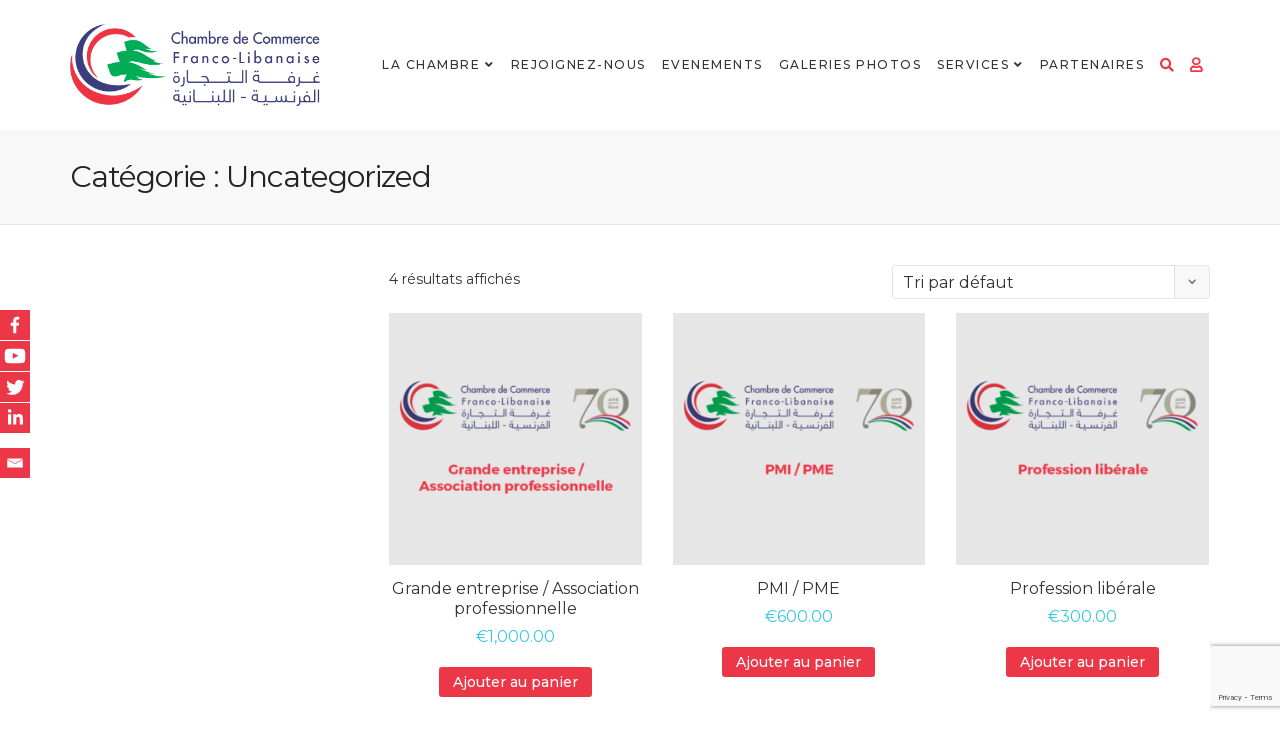

--- FILE ---
content_type: text/html; charset=UTF-8
request_url: https://www.ccfl.fr/categorie-produit/uncategorized/
body_size: 33466
content:
<!DOCTYPE html>
<html lang="fr-FR">
<head>
<meta charset="UTF-8">
<meta name="viewport" content="width=device-width, initial-scale=1">
<title>Uncategorized &#8211; CCFL</title>
<meta name='robots' content='noindex, nofollow' />
	<style>img:is([sizes="auto" i], [sizes^="auto," i]) { contain-intrinsic-size: 3000px 1500px }</style>
	<link rel="alternate" hreflang="fr" href="https://www.ccfl.fr/categorie-produit/uncategorized/" />
<link rel="alternate" hreflang="x-default" href="https://www.ccfl.fr/categorie-produit/uncategorized/" />
<link rel='dns-prefetch' href='//kit.fontawesome.com' />
<link rel='dns-prefetch' href='//fonts.googleapis.com' />
<link rel="alternate" type="application/rss+xml" title="CCFL &raquo; Flux" href="https://www.ccfl.fr/feed/" />
<script type="text/javascript" id="wpp-js" src="https://www.ccfl.fr/wp-content/plugins/wordpress-popular-posts/assets/js/wpp.min.js?ver=7.3.6" data-sampling="0" data-sampling-rate="100" data-api-url="https://www.ccfl.fr/wp-json/wordpress-popular-posts" data-post-id="0" data-token="145850f6f9" data-lang="0" data-debug="0"></script>
<link rel="alternate" type="application/rss+xml" title="Flux pour CCFL &raquo; Uncategorized Catégorie" href="https://www.ccfl.fr/categorie-produit/uncategorized/feed/" />
<script type="text/javascript">
/* <![CDATA[ */
window._wpemojiSettings = {"baseUrl":"https:\/\/s.w.org\/images\/core\/emoji\/16.0.1\/72x72\/","ext":".png","svgUrl":"https:\/\/s.w.org\/images\/core\/emoji\/16.0.1\/svg\/","svgExt":".svg","source":{"concatemoji":"https:\/\/www.ccfl.fr\/wp-includes\/js\/wp-emoji-release.min.js?ver=6.8.3"}};
/*! This file is auto-generated */
!function(s,n){var o,i,e;function c(e){try{var t={supportTests:e,timestamp:(new Date).valueOf()};sessionStorage.setItem(o,JSON.stringify(t))}catch(e){}}function p(e,t,n){e.clearRect(0,0,e.canvas.width,e.canvas.height),e.fillText(t,0,0);var t=new Uint32Array(e.getImageData(0,0,e.canvas.width,e.canvas.height).data),a=(e.clearRect(0,0,e.canvas.width,e.canvas.height),e.fillText(n,0,0),new Uint32Array(e.getImageData(0,0,e.canvas.width,e.canvas.height).data));return t.every(function(e,t){return e===a[t]})}function u(e,t){e.clearRect(0,0,e.canvas.width,e.canvas.height),e.fillText(t,0,0);for(var n=e.getImageData(16,16,1,1),a=0;a<n.data.length;a++)if(0!==n.data[a])return!1;return!0}function f(e,t,n,a){switch(t){case"flag":return n(e,"\ud83c\udff3\ufe0f\u200d\u26a7\ufe0f","\ud83c\udff3\ufe0f\u200b\u26a7\ufe0f")?!1:!n(e,"\ud83c\udde8\ud83c\uddf6","\ud83c\udde8\u200b\ud83c\uddf6")&&!n(e,"\ud83c\udff4\udb40\udc67\udb40\udc62\udb40\udc65\udb40\udc6e\udb40\udc67\udb40\udc7f","\ud83c\udff4\u200b\udb40\udc67\u200b\udb40\udc62\u200b\udb40\udc65\u200b\udb40\udc6e\u200b\udb40\udc67\u200b\udb40\udc7f");case"emoji":return!a(e,"\ud83e\udedf")}return!1}function g(e,t,n,a){var r="undefined"!=typeof WorkerGlobalScope&&self instanceof WorkerGlobalScope?new OffscreenCanvas(300,150):s.createElement("canvas"),o=r.getContext("2d",{willReadFrequently:!0}),i=(o.textBaseline="top",o.font="600 32px Arial",{});return e.forEach(function(e){i[e]=t(o,e,n,a)}),i}function t(e){var t=s.createElement("script");t.src=e,t.defer=!0,s.head.appendChild(t)}"undefined"!=typeof Promise&&(o="wpEmojiSettingsSupports",i=["flag","emoji"],n.supports={everything:!0,everythingExceptFlag:!0},e=new Promise(function(e){s.addEventListener("DOMContentLoaded",e,{once:!0})}),new Promise(function(t){var n=function(){try{var e=JSON.parse(sessionStorage.getItem(o));if("object"==typeof e&&"number"==typeof e.timestamp&&(new Date).valueOf()<e.timestamp+604800&&"object"==typeof e.supportTests)return e.supportTests}catch(e){}return null}();if(!n){if("undefined"!=typeof Worker&&"undefined"!=typeof OffscreenCanvas&&"undefined"!=typeof URL&&URL.createObjectURL&&"undefined"!=typeof Blob)try{var e="postMessage("+g.toString()+"("+[JSON.stringify(i),f.toString(),p.toString(),u.toString()].join(",")+"));",a=new Blob([e],{type:"text/javascript"}),r=new Worker(URL.createObjectURL(a),{name:"wpTestEmojiSupports"});return void(r.onmessage=function(e){c(n=e.data),r.terminate(),t(n)})}catch(e){}c(n=g(i,f,p,u))}t(n)}).then(function(e){for(var t in e)n.supports[t]=e[t],n.supports.everything=n.supports.everything&&n.supports[t],"flag"!==t&&(n.supports.everythingExceptFlag=n.supports.everythingExceptFlag&&n.supports[t]);n.supports.everythingExceptFlag=n.supports.everythingExceptFlag&&!n.supports.flag,n.DOMReady=!1,n.readyCallback=function(){n.DOMReady=!0}}).then(function(){return e}).then(function(){var e;n.supports.everything||(n.readyCallback(),(e=n.source||{}).concatemoji?t(e.concatemoji):e.wpemoji&&e.twemoji&&(t(e.twemoji),t(e.wpemoji)))}))}((window,document),window._wpemojiSettings);
/* ]]> */
</script>
<link rel='stylesheet' id='layerslider-css' href='https://www.ccfl.fr/wp-content/plugins/LayerSlider/assets/static/layerslider/css/layerslider.css?ver=7.14.2' type='text/css' media='all' />
<style id='wp-emoji-styles-inline-css' type='text/css'>

	img.wp-smiley, img.emoji {
		display: inline !important;
		border: none !important;
		box-shadow: none !important;
		height: 1em !important;
		width: 1em !important;
		margin: 0 0.07em !important;
		vertical-align: -0.1em !important;
		background: none !important;
		padding: 0 !important;
	}
</style>
<style id='bp-login-form-style-inline-css' type='text/css'>
.widget_bp_core_login_widget .bp-login-widget-user-avatar{float:left}.widget_bp_core_login_widget .bp-login-widget-user-links{margin-left:70px}#bp-login-widget-form label{display:block;font-weight:600;margin:15px 0 5px;width:auto}#bp-login-widget-form input[type=password],#bp-login-widget-form input[type=text]{background-color:#fafafa;border:1px solid #d6d6d6;border-radius:0;font:inherit;font-size:100%;padding:.5em;width:100%}#bp-login-widget-form .bp-login-widget-register-link,#bp-login-widget-form .login-submit{display:inline;width:-moz-fit-content;width:fit-content}#bp-login-widget-form .bp-login-widget-register-link{margin-left:1em}#bp-login-widget-form .bp-login-widget-register-link a{filter:invert(1)}#bp-login-widget-form .bp-login-widget-pwd-link{font-size:80%}

</style>
<style id='bp-member-style-inline-css' type='text/css'>
[data-type="bp/member"] input.components-placeholder__input{border:1px solid #757575;border-radius:2px;flex:1 1 auto;padding:6px 8px}.bp-block-member{position:relative}.bp-block-member .member-content{display:flex}.bp-block-member .user-nicename{display:block}.bp-block-member .user-nicename a{border:none;color:currentColor;text-decoration:none}.bp-block-member .bp-profile-button{width:100%}.bp-block-member .bp-profile-button a.button{bottom:10px;display:inline-block;margin:18px 0 0;position:absolute;right:0}.bp-block-member.has-cover .item-header-avatar,.bp-block-member.has-cover .member-content,.bp-block-member.has-cover .member-description{z-index:2}.bp-block-member.has-cover .member-content,.bp-block-member.has-cover .member-description{padding-top:75px}.bp-block-member.has-cover .bp-member-cover-image{background-color:#c5c5c5;background-position:top;background-repeat:no-repeat;background-size:cover;border:0;display:block;height:150px;left:0;margin:0;padding:0;position:absolute;top:0;width:100%;z-index:1}.bp-block-member img.avatar{height:auto;width:auto}.bp-block-member.avatar-none .item-header-avatar{display:none}.bp-block-member.avatar-none.has-cover{min-height:200px}.bp-block-member.avatar-full{min-height:150px}.bp-block-member.avatar-full .item-header-avatar{width:180px}.bp-block-member.avatar-thumb .member-content{align-items:center;min-height:50px}.bp-block-member.avatar-thumb .item-header-avatar{width:70px}.bp-block-member.avatar-full.has-cover{min-height:300px}.bp-block-member.avatar-full.has-cover .item-header-avatar{width:200px}.bp-block-member.avatar-full.has-cover img.avatar{background:#fffc;border:2px solid #fff;margin-left:20px}.bp-block-member.avatar-thumb.has-cover .item-header-avatar{padding-top:75px}.entry .entry-content .bp-block-member .user-nicename a{border:none;color:currentColor;text-decoration:none}

</style>
<style id='bp-members-style-inline-css' type='text/css'>
[data-type="bp/members"] .components-placeholder.is-appender{min-height:0}[data-type="bp/members"] .components-placeholder.is-appender .components-placeholder__label:empty{display:none}[data-type="bp/members"] .components-placeholder input.components-placeholder__input{border:1px solid #757575;border-radius:2px;flex:1 1 auto;padding:6px 8px}[data-type="bp/members"].avatar-none .member-description{width:calc(100% - 44px)}[data-type="bp/members"].avatar-full .member-description{width:calc(100% - 224px)}[data-type="bp/members"].avatar-thumb .member-description{width:calc(100% - 114px)}[data-type="bp/members"] .member-content{position:relative}[data-type="bp/members"] .member-content .is-right{position:absolute;right:2px;top:2px}[data-type="bp/members"] .columns-2 .member-content .member-description,[data-type="bp/members"] .columns-3 .member-content .member-description,[data-type="bp/members"] .columns-4 .member-content .member-description{padding-left:44px;width:calc(100% - 44px)}[data-type="bp/members"] .columns-3 .is-right{right:-10px}[data-type="bp/members"] .columns-4 .is-right{right:-50px}.bp-block-members.is-grid{display:flex;flex-wrap:wrap;padding:0}.bp-block-members.is-grid .member-content{margin:0 1.25em 1.25em 0;width:100%}@media(min-width:600px){.bp-block-members.columns-2 .member-content{width:calc(50% - .625em)}.bp-block-members.columns-2 .member-content:nth-child(2n){margin-right:0}.bp-block-members.columns-3 .member-content{width:calc(33.33333% - .83333em)}.bp-block-members.columns-3 .member-content:nth-child(3n){margin-right:0}.bp-block-members.columns-4 .member-content{width:calc(25% - .9375em)}.bp-block-members.columns-4 .member-content:nth-child(4n){margin-right:0}}.bp-block-members .member-content{display:flex;flex-direction:column;padding-bottom:1em;text-align:center}.bp-block-members .member-content .item-header-avatar,.bp-block-members .member-content .member-description{width:100%}.bp-block-members .member-content .item-header-avatar{margin:0 auto}.bp-block-members .member-content .item-header-avatar img.avatar{display:inline-block}@media(min-width:600px){.bp-block-members .member-content{flex-direction:row;text-align:left}.bp-block-members .member-content .item-header-avatar,.bp-block-members .member-content .member-description{width:auto}.bp-block-members .member-content .item-header-avatar{margin:0}}.bp-block-members .member-content .user-nicename{display:block}.bp-block-members .member-content .user-nicename a{border:none;color:currentColor;text-decoration:none}.bp-block-members .member-content time{color:#767676;display:block;font-size:80%}.bp-block-members.avatar-none .item-header-avatar{display:none}.bp-block-members.avatar-full{min-height:190px}.bp-block-members.avatar-full .item-header-avatar{width:180px}.bp-block-members.avatar-thumb .member-content{min-height:80px}.bp-block-members.avatar-thumb .item-header-avatar{width:70px}.bp-block-members.columns-2 .member-content,.bp-block-members.columns-3 .member-content,.bp-block-members.columns-4 .member-content{display:block;text-align:center}.bp-block-members.columns-2 .member-content .item-header-avatar,.bp-block-members.columns-3 .member-content .item-header-avatar,.bp-block-members.columns-4 .member-content .item-header-avatar{margin:0 auto}.bp-block-members img.avatar{height:auto;max-width:-moz-fit-content;max-width:fit-content;width:auto}.bp-block-members .member-content.has-activity{align-items:center}.bp-block-members .member-content.has-activity .item-header-avatar{padding-right:1em}.bp-block-members .member-content.has-activity .wp-block-quote{margin-bottom:0;text-align:left}.bp-block-members .member-content.has-activity .wp-block-quote cite a,.entry .entry-content .bp-block-members .user-nicename a{border:none;color:currentColor;text-decoration:none}

</style>
<style id='bp-dynamic-members-style-inline-css' type='text/css'>
.bp-dynamic-block-container .item-options{font-size:.5em;margin:0 0 1em;padding:1em 0}.bp-dynamic-block-container .item-options a.selected{font-weight:600}.bp-dynamic-block-container ul.item-list{list-style:none;margin:1em 0;padding-left:0}.bp-dynamic-block-container ul.item-list li{margin-bottom:1em}.bp-dynamic-block-container ul.item-list li:after,.bp-dynamic-block-container ul.item-list li:before{content:" ";display:table}.bp-dynamic-block-container ul.item-list li:after{clear:both}.bp-dynamic-block-container ul.item-list li .item-avatar{float:left;width:60px}.bp-dynamic-block-container ul.item-list li .item{margin-left:70px}

</style>
<style id='bp-online-members-style-inline-css' type='text/css'>
.widget_bp_core_whos_online_widget .avatar-block,[data-type="bp/online-members"] .avatar-block{display:flex;flex-flow:row wrap}.widget_bp_core_whos_online_widget .avatar-block img,[data-type="bp/online-members"] .avatar-block img{margin:.5em}

</style>
<style id='bp-active-members-style-inline-css' type='text/css'>
.widget_bp_core_recently_active_widget .avatar-block,[data-type="bp/active-members"] .avatar-block{display:flex;flex-flow:row wrap}.widget_bp_core_recently_active_widget .avatar-block img,[data-type="bp/active-members"] .avatar-block img{margin:.5em}

</style>
<style id='bp-latest-activities-style-inline-css' type='text/css'>
.bp-latest-activities .components-flex.components-select-control select[multiple]{height:auto;padding:0 8px}.bp-latest-activities .components-flex.components-select-control select[multiple]+.components-input-control__suffix svg{display:none}.bp-latest-activities-block a,.entry .entry-content .bp-latest-activities-block a{border:none;text-decoration:none}.bp-latest-activities-block .activity-list.item-list blockquote{border:none;padding:0}.bp-latest-activities-block .activity-list.item-list blockquote .activity-item:not(.mini){box-shadow:1px 0 4px #00000026;padding:0 1em;position:relative}.bp-latest-activities-block .activity-list.item-list blockquote .activity-item:not(.mini):after,.bp-latest-activities-block .activity-list.item-list blockquote .activity-item:not(.mini):before{border-color:#0000;border-style:solid;content:"";display:block;height:0;left:15px;position:absolute;width:0}.bp-latest-activities-block .activity-list.item-list blockquote .activity-item:not(.mini):before{border-top-color:#00000026;border-width:9px;bottom:-18px;left:14px}.bp-latest-activities-block .activity-list.item-list blockquote .activity-item:not(.mini):after{border-top-color:#fff;border-width:8px;bottom:-16px}.bp-latest-activities-block .activity-list.item-list blockquote .activity-item.mini .avatar{display:inline-block;height:20px;margin-right:2px;vertical-align:middle;width:20px}.bp-latest-activities-block .activity-list.item-list footer{align-items:center;display:flex}.bp-latest-activities-block .activity-list.item-list footer img.avatar{border:none;display:inline-block;margin-right:.5em}.bp-latest-activities-block .activity-list.item-list footer .activity-time-since{font-size:90%}.bp-latest-activities-block .widget-error{border-left:4px solid #0b80a4;box-shadow:1px 0 4px #00000026}.bp-latest-activities-block .widget-error p{padding:0 1em}

</style>
<style id='bp-group-style-inline-css' type='text/css'>
[data-type="bp/group"] input.components-placeholder__input{border:1px solid #757575;border-radius:2px;flex:1 1 auto;padding:6px 8px}.bp-block-group{position:relative}.bp-block-group .group-content{display:flex}.bp-block-group .group-description{width:100%}.bp-block-group .group-description-content{margin-bottom:18px;width:100%}.bp-block-group .bp-profile-button{overflow:hidden;width:100%}.bp-block-group .bp-profile-button a.button{margin:18px 0 0}.bp-block-group.has-cover .group-content,.bp-block-group.has-cover .group-description,.bp-block-group.has-cover .item-header-avatar{z-index:2}.bp-block-group.has-cover .group-content,.bp-block-group.has-cover .group-description{padding-top:75px}.bp-block-group.has-cover .bp-group-cover-image{background-color:#c5c5c5;background-position:top;background-repeat:no-repeat;background-size:cover;border:0;display:block;height:150px;left:0;margin:0;padding:0;position:absolute;top:0;width:100%;z-index:1}.bp-block-group img.avatar{height:auto;width:auto}.bp-block-group.avatar-none .item-header-avatar{display:none}.bp-block-group.avatar-full{min-height:150px}.bp-block-group.avatar-full .item-header-avatar{width:180px}.bp-block-group.avatar-full .group-description{padding-left:35px}.bp-block-group.avatar-thumb .item-header-avatar{width:70px}.bp-block-group.avatar-thumb .item-header-avatar img.avatar{margin-top:15px}.bp-block-group.avatar-none.has-cover{min-height:200px}.bp-block-group.avatar-none.has-cover .item-header-avatar{padding-top:75px}.bp-block-group.avatar-full.has-cover{min-height:300px}.bp-block-group.avatar-full.has-cover .item-header-avatar{width:200px}.bp-block-group.avatar-full.has-cover img.avatar{background:#fffc;border:2px solid #fff;margin-left:20px}.bp-block-group.avatar-thumb:not(.has-description) .group-content{align-items:center;min-height:50px}.bp-block-group.avatar-thumb.has-cover .item-header-avatar{padding-top:75px}.bp-block-group.has-description .bp-profile-button a.button{display:block;float:right}

</style>
<style id='bp-groups-style-inline-css' type='text/css'>
[data-type="bp/groups"] .components-placeholder.is-appender{min-height:0}[data-type="bp/groups"] .components-placeholder.is-appender .components-placeholder__label:empty{display:none}[data-type="bp/groups"] .components-placeholder input.components-placeholder__input{border:1px solid #757575;border-radius:2px;flex:1 1 auto;padding:6px 8px}[data-type="bp/groups"].avatar-none .group-description{width:calc(100% - 44px)}[data-type="bp/groups"].avatar-full .group-description{width:calc(100% - 224px)}[data-type="bp/groups"].avatar-thumb .group-description{width:calc(100% - 114px)}[data-type="bp/groups"] .group-content{position:relative}[data-type="bp/groups"] .group-content .is-right{position:absolute;right:2px;top:2px}[data-type="bp/groups"] .columns-2 .group-content .group-description,[data-type="bp/groups"] .columns-3 .group-content .group-description,[data-type="bp/groups"] .columns-4 .group-content .group-description{padding-left:44px;width:calc(100% - 44px)}[data-type="bp/groups"] .columns-3 .is-right{right:-10px}[data-type="bp/groups"] .columns-4 .is-right{right:-50px}.bp-block-groups.is-grid{display:flex;flex-wrap:wrap;padding:0}.bp-block-groups.is-grid .group-content{margin:0 1.25em 1.25em 0;width:100%}@media(min-width:600px){.bp-block-groups.columns-2 .group-content{width:calc(50% - .625em)}.bp-block-groups.columns-2 .group-content:nth-child(2n){margin-right:0}.bp-block-groups.columns-3 .group-content{width:calc(33.33333% - .83333em)}.bp-block-groups.columns-3 .group-content:nth-child(3n){margin-right:0}.bp-block-groups.columns-4 .group-content{width:calc(25% - .9375em)}.bp-block-groups.columns-4 .group-content:nth-child(4n){margin-right:0}}.bp-block-groups .group-content{display:flex;flex-direction:column;padding-bottom:1em;text-align:center}.bp-block-groups .group-content .group-description,.bp-block-groups .group-content .item-header-avatar{width:100%}.bp-block-groups .group-content .item-header-avatar{margin:0 auto}.bp-block-groups .group-content .item-header-avatar img.avatar{display:inline-block}@media(min-width:600px){.bp-block-groups .group-content{flex-direction:row;text-align:left}.bp-block-groups .group-content .group-description,.bp-block-groups .group-content .item-header-avatar{width:auto}.bp-block-groups .group-content .item-header-avatar{margin:0}}.bp-block-groups .group-content time{color:#767676;display:block;font-size:80%}.bp-block-groups.avatar-none .item-header-avatar{display:none}.bp-block-groups.avatar-full{min-height:190px}.bp-block-groups.avatar-full .item-header-avatar{width:180px}.bp-block-groups.avatar-thumb .group-content{min-height:80px}.bp-block-groups.avatar-thumb .item-header-avatar{width:70px}.bp-block-groups.columns-2 .group-content,.bp-block-groups.columns-3 .group-content,.bp-block-groups.columns-4 .group-content{display:block;text-align:center}.bp-block-groups.columns-2 .group-content .item-header-avatar,.bp-block-groups.columns-3 .group-content .item-header-avatar,.bp-block-groups.columns-4 .group-content .item-header-avatar{margin:0 auto}.bp-block-groups img.avatar{height:auto;max-width:-moz-fit-content;max-width:fit-content;width:auto}.bp-block-groups .member-content.has-description{align-items:center}.bp-block-groups .member-content.has-description .item-header-avatar{padding-right:1em}.bp-block-groups .member-content.has-description .group-description-content{margin-bottom:0;text-align:left}

</style>
<style id='bp-dynamic-groups-style-inline-css' type='text/css'>
.bp-dynamic-block-container .item-options{font-size:.5em;margin:0 0 1em;padding:1em 0}.bp-dynamic-block-container .item-options a.selected{font-weight:600}.bp-dynamic-block-container ul.item-list{list-style:none;margin:1em 0;padding-left:0}.bp-dynamic-block-container ul.item-list li{margin-bottom:1em}.bp-dynamic-block-container ul.item-list li:after,.bp-dynamic-block-container ul.item-list li:before{content:" ";display:table}.bp-dynamic-block-container ul.item-list li:after{clear:both}.bp-dynamic-block-container ul.item-list li .item-avatar{float:left;width:60px}.bp-dynamic-block-container ul.item-list li .item{margin-left:70px}

</style>
<style id='bp-sitewide-notices-style-inline-css' type='text/css'>
.bp-sitewide-notice-block .bp-screen-reader-text,[data-type="bp/sitewide-notices"] .bp-screen-reader-text{border:0;clip:rect(0 0 0 0);height:1px;margin:-1px;overflow:hidden;padding:0;position:absolute;width:1px;word-wrap:normal!important}.bp-sitewide-notice-block [data-bp-tooltip]:after,[data-type="bp/sitewide-notices"] [data-bp-tooltip]:after{background-color:#fff;border:1px solid #737373;border-radius:1px;box-shadow:4px 4px 8px #0003;color:#333;content:attr(data-bp-tooltip);display:none;font-family:Helvetica Neue,Helvetica,Arial,san-serif;font-size:12px;font-weight:400;letter-spacing:normal;line-height:1.25;max-width:200px;opacity:0;padding:5px 8px;pointer-events:none;position:absolute;text-shadow:none;text-transform:none;transform:translateZ(0);transition:all 1.5s ease;visibility:hidden;white-space:nowrap;word-wrap:break-word;z-index:100000}.bp-sitewide-notice-block .bp-tooltip:after,[data-type="bp/sitewide-notices"] .bp-tooltip:after{left:50%;margin-top:7px;top:110%;transform:translate(-50%)}.bp-sitewide-notice-block{border-left:4px solid #ff853c;padding-left:1em;position:relative}.bp-sitewide-notice-block h2:before{background:none;border:none}.bp-sitewide-notice-block .dismiss-notice{background-color:#0000;border:1px solid #ff853c;color:#ff853c;display:block;padding:.2em .5em;position:absolute;right:.5em;top:.5em;width:-moz-fit-content;width:fit-content}.bp-sitewide-notice-block .dismiss-notice:hover{background-color:#ff853c;color:#fff}

</style>
<style id='font-awesome-svg-styles-default-inline-css' type='text/css'>
.svg-inline--fa {
  display: inline-block;
  height: 1em;
  overflow: visible;
  vertical-align: -.125em;
}
</style>
<link rel='stylesheet' id='font-awesome-svg-styles-css' href='https://www.ccfl.fr/wp-content/uploads/font-awesome/v5.15.4/css/svg-with-js.css' type='text/css' media='all' />
<style id='font-awesome-svg-styles-inline-css' type='text/css'>
   .wp-block-font-awesome-icon svg::before,
   .wp-rich-text-font-awesome-icon svg::before {content: unset;}
</style>
<link rel='stylesheet' id='bbp-default-css' href='https://www.ccfl.fr/wp-content/plugins/bbpress/templates/default/css/bbpress.min.css?ver=2.6.14' type='text/css' media='all' />
<link rel='stylesheet' id='bp-tooltips-css' href='https://www.ccfl.fr/wp-content/plugins/buddypress/bp-core/css/bp-tooltips.min.css?ver=14.4.0' type='text/css' media='all' />
<link rel='stylesheet' id='bp-legacy-css-css' href='https://www.ccfl.fr/wp-content/plugins/buddypress/bp-templates/bp-legacy/css/buddypress.min.css?ver=14.4.0' type='text/css' media='screen' />
<link rel='stylesheet' id='contact-form-7-css' href='https://www.ccfl.fr/wp-content/plugins/contact-form-7/includes/css/styles.css?ver=6.1.3' type='text/css' media='all' />
<link rel='stylesheet' id='events-manager-css' href='https://www.ccfl.fr/wp-content/plugins/events-manager/includes/css/events-manager.min.css?ver=7.2.2.1' type='text/css' media='all' />
<link rel='stylesheet' id='fancybox-for-wp-css' href='https://www.ccfl.fr/wp-content/plugins/fancybox-for-wordpress/assets/css/fancybox.css?ver=1.3.4' type='text/css' media='all' />
<link rel='stylesheet' id='wp-color-picker-css' href='https://www.ccfl.fr/wp-admin/css/color-picker.min.css?ver=6.8.3' type='text/css' media='all' />
<link rel='stylesheet' id='form-style-css' href='https://www.ccfl.fr/wp-content/plugins/newsletter-subscription-form/options/css/form-style.css?ver=6.8.3' type='text/css' media='all' />
<link rel='stylesheet' id='pmpro_frontend_base-css' href='https://www.ccfl.fr/wp-content/plugins/paid-memberships-pro/css/frontend/base.css?ver=3.6.2' type='text/css' media='all' />
<link rel='stylesheet' id='pmpro_frontend_variation_1-css' href='https://www.ccfl.fr/wp-content/plugins/paid-memberships-pro/css/frontend/variation_1.css?ver=3.6.2' type='text/css' media='all' />
<link rel='stylesheet' id='pmpro-advanced-levels-styles-css' href='https://www.ccfl.fr/wp-content/plugins/pmpro-advanced-levels-shortcode/css/pmpro-advanced-levels.css?ver=6.8.3' type='text/css' media='all' />
<link rel='stylesheet' id='pmprodev-css' href='https://www.ccfl.fr/wp-content/plugins/pmpro-toolkit/css/pmprodev.css?ver=6.8.3' type='text/css' media='all' />
<link rel='stylesheet' id='font-awesome-css' href='https://www.ccfl.fr/wp-content/plugins/ultimate-carousel-for-visual-composer//css/font-awesome/css/all.css?ver=6.8.3' type='text/css' media='all' />
<link rel='stylesheet' id='woocommerce-layout-css' href='https://www.ccfl.fr/wp-content/plugins/woocommerce/assets/css/woocommerce-layout.css?ver=10.3.5' type='text/css' media='all' />
<link rel='stylesheet' id='woocommerce-smallscreen-css' href='https://www.ccfl.fr/wp-content/plugins/woocommerce/assets/css/woocommerce-smallscreen.css?ver=10.3.5' type='text/css' media='only screen and (max-width: 768px)' />
<link rel='stylesheet' id='woocommerce-general-css' href='https://www.ccfl.fr/wp-content/plugins/woocommerce/assets/css/woocommerce.css?ver=10.3.5' type='text/css' media='all' />
<style id='woocommerce-inline-inline-css' type='text/css'>
.woocommerce form .form-row .required { visibility: visible; }
</style>
<link rel='stylesheet' id='wpml-menu-item-0-css' href='https://www.ccfl.fr/wp-content/plugins/sitepress-multilingual-cms/templates/language-switchers/menu-item/style.min.css?ver=1' type='text/css' media='all' />
<link rel='stylesheet' id='hide-admin-bar-based-on-user-roles-css' href='https://www.ccfl.fr/wp-content/plugins/hide-admin-bar-based-on-user-roles/public/css/hide-admin-bar-based-on-user-roles-public.css?ver=7.0.1' type='text/css' media='all' />
<link rel='stylesheet' id='woo-multi-currency-css' href='https://www.ccfl.fr/wp-content/plugins/woo-multi-currency/css/woo-multi-currency.min.css?ver=2.2.9' type='text/css' media='all' />
<style id='woo-multi-currency-inline-css' type='text/css'>
.woo-multi-currency .wmc-list-currencies .wmc-currency.wmc-active,.woo-multi-currency .wmc-list-currencies .wmc-currency:hover {background: #ee3642 !important;}
		.woo-multi-currency .wmc-list-currencies .wmc-currency,.woo-multi-currency .wmc-title, .woo-multi-currency.wmc-price-switcher a {background: #ffffff !important;}
		.woo-multi-currency .wmc-title, .woo-multi-currency .wmc-list-currencies .wmc-currency span,.woo-multi-currency .wmc-list-currencies .wmc-currency a,.woo-multi-currency.wmc-price-switcher a {color: #3c3e7c !important;}.woo-multi-currency.wmc-shortcode .wmc-currency{background-color:#ffffff;color:#212121}.woo-multi-currency.wmc-shortcode .wmc-currency.wmc-active,.woo-multi-currency.wmc-shortcode .wmc-current-currency{background-color:#ffffff;color:#212121}.woo-multi-currency.wmc-shortcode.vertical-currency-symbols-circle:not(.wmc-currency-trigger-click) .wmc-currency-wrapper:hover .wmc-sub-currency,.woo-multi-currency.wmc-shortcode.vertical-currency-symbols-circle.wmc-currency-trigger-click .wmc-sub-currency{animation: height_slide 100ms;}@keyframes height_slide {0% {height: 0;} 100% {height: 100%;} }
</style>
<link rel='stylesheet' id='wmc-flags-css' href='https://www.ccfl.fr/wp-content/plugins/woo-multi-currency/css/flags-64.min.css?ver=2.2.9' type='text/css' media='all' />
<link rel='stylesheet' id='wordpress-popular-posts-css-css' href='https://www.ccfl.fr/wp-content/plugins/wordpress-popular-posts/assets/css/wpp.css?ver=7.3.6' type='text/css' media='all' />
<link rel='stylesheet' id='cms-navigation-style-base-css' href='https://www.ccfl.fr/wp-content/plugins/wpml-cms-nav/res/css/cms-navigation-base.css?ver=1.5.6' type='text/css' media='screen' />
<link rel='stylesheet' id='cms-navigation-style-css' href='https://www.ccfl.fr/wp-content/plugins/wpml-cms-nav/res/css/cms-navigation.css?ver=1.5.6' type='text/css' media='screen' />
<link rel='stylesheet' id='brands-styles-css' href='https://www.ccfl.fr/wp-content/plugins/woocommerce/assets/css/brands.css?ver=10.3.5' type='text/css' media='all' />
<link rel='stylesheet' id='ghostpool-style-css' href='https://www.ccfl.fr/wp-content/themes/aardvark/style.css?ver=4.6.3' type='text/css' media='all' />
<link rel='stylesheet' id='featherlight-css' href='https://www.ccfl.fr/wp-content/themes/aardvark/lib/scripts/featherlight/featherlight.min.css?ver=4.6.3' type='text/css' media='all' />
<link rel='stylesheet' id='featherlight-gallery-css' href='https://www.ccfl.fr/wp-content/themes/aardvark/lib/scripts/featherlight/featherlight.gallery.min.css?ver=4.6.3' type='text/css' media='all' />
<link rel='stylesheet' id='mediaelement-css' href='https://www.ccfl.fr/wp-includes/js/mediaelement/mediaelementplayer-legacy.min.css?ver=4.2.17' type='text/css' media='all' />
<link rel='stylesheet' id='wp-mediaelement-css' href='https://www.ccfl.fr/wp-includes/js/mediaelement/wp-mediaelement.min.css?ver=6.8.3' type='text/css' media='all' />
<link rel='stylesheet' id='ghostpool-buddypress-main-css' href='https://www.ccfl.fr/wp-content/themes/aardvark/lib/css/bp-main.css?ver=4.6.3' type='text/css' media='all' />
<link rel='stylesheet' id='ghostpool-buddypress-theme-css' href='https://www.ccfl.fr/wp-content/themes/aardvark/lib/css/bp-theme.css?ver=4.6.3' type='text/css' media='all' />
<link rel='stylesheet' id='ghostpool-bbpress-css' href='https://www.ccfl.fr/wp-content/themes/aardvark/lib/css/bbpress.css?ver=4.6.3' type='text/css' media='all' />
<link rel='stylesheet' id='ghostpool-woocommerce-css' href='https://www.ccfl.fr/wp-content/themes/aardvark/lib/css/woocommerce.css?ver=4.6.3' type='text/css' media='all' />
<link rel='stylesheet' id='recent-posts-widget-with-thumbnails-public-style-css' href='https://www.ccfl.fr/wp-content/plugins/recent-posts-widget-with-thumbnails/public.css?ver=7.1.1' type='text/css' media='all' />
<link rel='stylesheet' id='dtpicker-css' href='https://www.ccfl.fr/wp-content/plugins/date-time-picker-field/assets/js/vendor/datetimepicker/jquery.datetimepicker.min.css?ver=6.8.3' type='text/css' media='all' />
<link rel='stylesheet' id='heateor_sss_frontend_css-css' href='https://www.ccfl.fr/wp-content/plugins/sassy-social-share/public/css/sassy-social-share-public.css?ver=3.3.79' type='text/css' media='all' />
<style id='heateor_sss_frontend_css-inline-css' type='text/css'>
.heateor_sss_button_instagram span.heateor_sss_svg,a.heateor_sss_instagram span.heateor_sss_svg{background:radial-gradient(circle at 30% 107%,#fdf497 0,#fdf497 5%,#fd5949 45%,#d6249f 60%,#285aeb 90%)}.heateor_sss_horizontal_sharing .heateor_sss_svg,.heateor_sss_standard_follow_icons_container .heateor_sss_svg{color:#fff;border-width:0px;border-style:solid;border-color:transparent}.heateor_sss_horizontal_sharing .heateorSssTCBackground{color:#666}.heateor_sss_horizontal_sharing span.heateor_sss_svg:hover,.heateor_sss_standard_follow_icons_container span.heateor_sss_svg:hover{border-color:transparent;}.heateor_sss_vertical_sharing span.heateor_sss_svg,.heateor_sss_floating_follow_icons_container span.heateor_sss_svg{color:#fff;border-width:0px;border-style:solid;border-color:transparent;}.heateor_sss_vertical_sharing .heateorSssTCBackground{color:#666;}.heateor_sss_vertical_sharing span.heateor_sss_svg:hover,.heateor_sss_floating_follow_icons_container span.heateor_sss_svg:hover{border-color:transparent;}@media screen and (max-width:800px) {.heateor_sss_vertical_sharing{display:none!important}}div.heateor_sss_mobile_footer{display:none;}@media screen and (max-width:800px){div.heateor_sss_bottom_sharing .heateorSssTCBackground{background-color:white}div.heateor_sss_bottom_sharing{width:100%!important;left:0!important;}div.heateor_sss_bottom_sharing a{width:20% !important;}div.heateor_sss_bottom_sharing .heateor_sss_svg{width: 100% !important;}div.heateor_sss_bottom_sharing div.heateorSssTotalShareCount{font-size:1em!important;line-height:21px!important}div.heateor_sss_bottom_sharing div.heateorSssTotalShareText{font-size:.7em!important;line-height:0px!important}div.heateor_sss_mobile_footer{display:block;height:30px;}.heateor_sss_bottom_sharing{padding:0!important;display:block!important;width:auto!important;bottom:-2px!important;top: auto!important;}.heateor_sss_bottom_sharing .heateor_sss_square_count{line-height:inherit;}.heateor_sss_bottom_sharing .heateorSssSharingArrow{display:none;}.heateor_sss_bottom_sharing .heateorSssTCBackground{margin-right:1.1em!important}}div.heateorSssSharingArrow{display:none}
</style>
<link rel='stylesheet' id='css-css' href='https://www.ccfl.fr/wp-content/plugins/vc_responsive_design//assets/css/style.css?ver=6.8.3' type='text/css' media='all' />
<link rel='stylesheet' id='bb-css-css' href='https://www.ccfl.fr/wp-content/plugins/vc_responsive_design/bestbugcore//assets/css/style.css?ver=1.4.8' type='text/css' media='all' />
<style id='ghostpool-custom-css-inline-css' type='text/css'>
body, .gp-wide-layout .gp-divider-title, .gp-theme #buddypress:not(.youzify) .rtm-plupload-list .plupload_file_name .dashicons, .gp-full-page-page-header #gp-content-wrapper, .gp-theme.bp-user #buddypress .profile .bp-widget h2{background-color:#ffffff;}.woocommerce .widget_price_filter .ui-slider .ui-slider-handle{border-color:#333333;}.woocommerce .widget_price_filter .ui-slider .ui-slider-handle{border-color: -webkit-linear-gradient(left, #333333 0%, #333333 50%,#333333 100%);background-image: linear-gradient(to right, #333333 0%, #333333 50%,#333333 100%);}.gp-ranking-counter, .tagcloud a, .woocommerce span.onsale, .gp-primary-color .vc-hoverbox-back, .wpb-js-composer .vc_tta.vc_tta-style-gp-1 .vc_tta-tab.vc_active, .wpb-js-composer .vc_tta.vc_tta-style-gp-1 .vc_tta-panel.vc_active .vc_tta-panel-title, .wpb-js-composer .vc_tta.vc_tta-style-gp-2 .vc_tta-tab.vc_active:before, .wpb-js-composer .vc_tta.vc_tta-style-gp-2 .vc_tta-panel.vc_active .vc_tta-panel-title:before, .wpb-js-composer .vc_tta.vc_tta-style-gp-3 .vc_tta-tab.vc_active, .wpb-js-composer .vc_tta.vc_tta-style-gp-3 .vc_tta-panel.vc_active .vc_tta-panel-title, .wpb-js-composer .vc_tta.vc_general.vc_tta-style-gp-1 .vc_tta-tab:not(.vc_active):hover .vc_tta-title-text, .wpb-js-composer .vc_tta.vc_general.vc_tta-style-gp-1 .vc_tta-panel:not(.vc_active) .vc_tta-panel-title:hover .vc_tta-title-text, .wpb-js-composer .vc_tta.vc_general.vc_tta-style-gp-3 .vc_tta-tab:not(.vc_active):hover .vc_tta-title-text, .wpb-js-composer .vc_tta.vc_general.vc_tta-style-gp-3 .vc_tta-panel:not(.vc_active) .vc_tta-panel-title:hover .vc_tta-title-text, .wpb-js-composer .vc_tta.vc_general.vc_tta-style-gp-2 .vc_tta-tab.vc_active .vc_tta-title-text, .wpb-js-composer .vc_tta.vc_general.vc_tta-style-gp-2 .vc_tta-tab:hover .vc_tta-title-text, .wpb-js-composer .vc_tta.vc_general.vc_tta-style-gp-2 .vc_tta-panel.vc_active .vc_tta-title-text, .wpb-js-composer .vc_tta.vc_general.vc_tta-style-gp-2 .vc_tta-panel:hover .vc_tta-title-text{background-color:#333333;}.gp-ranking-counter, .tagcloud a, .woocommerce span.onsale, .gp-primary-color .vc-hoverbox-back, .wpb-js-composer .vc_tta.vc_tta-style-gp-1 .vc_tta-tab.vc_active, .wpb-js-composer .vc_tta.vc_tta-style-gp-1 .vc_tta-panel.vc_active .vc_tta-panel-title, .wpb-js-composer .vc_tta.vc_tta-style-gp-2 .vc_tta-tab.vc_active:before, .wpb-js-composer .vc_tta.vc_tta-style-gp-2 .vc_tta-panel.vc_active .vc_tta-panel-title:before, .wpb-js-composer .vc_tta.vc_tta-style-gp-3 .vc_tta-tab.vc_active, .wpb-js-composer .vc_tta.vc_tta-style-gp-3 .vc_tta-panel.vc_active .vc_tta-panel-title, .wpb-js-composer .vc_tta.vc_general.vc_tta-style-gp-1 .vc_tta-tab:not(.vc_active):hover .vc_tta-title-text, .wpb-js-composer .vc_tta.vc_general.vc_tta-style-gp-1 .vc_tta-panel:not(.vc_active) .vc_tta-panel-title:hover .vc_tta-title-text, .wpb-js-composer .vc_tta.vc_general.vc_tta-style-gp-3 .vc_tta-tab:not(.vc_active):hover .vc_tta-title-text, .wpb-js-composer .vc_tta.vc_general.vc_tta-style-gp-3 .vc_tta-panel:not(.vc_active) .vc_tta-panel-title:hover .vc_tta-title-text, .wpb-js-composer .vc_tta.vc_general.vc_tta-style-gp-2 .vc_tta-tab.vc_active .vc_tta-title-text, .wpb-js-composer .vc_tta.vc_general.vc_tta-style-gp-2 .vc_tta-tab:hover .vc_tta-title-text, .wpb-js-composer .vc_tta.vc_general.vc_tta-style-gp-2 .vc_tta-panel.vc_active .vc_tta-title-text, .wpb-js-composer .vc_tta.vc_general.vc_tta-style-gp-2 .vc_tta-panel:hover .vc_tta-title-text{background-color: -webkit-linear-gradient(left, #333333 0%, #333333 50%,#333333 100%);background-image: linear-gradient(to right, #333333 0%, #333333 50%,#333333 100%);}#gp-content-wrapper{background-color:#fff;}#gp-content-wrapper{border-bottom: 0px solid ;border-radius: 0px;}@media only screen and (min-width: 992px){#gp-content-wrapper{padding-top:40px;padding-bottom:40px;}}@media only screen and (max-width: 991px){#gp-content-wrapper{padding-top:30px;padding-bottom:30px;}}body:not(.page-template-homepage-template) #gp-content{border-bottom: 0px solid ;border-radius: 0px;}@media only screen and (min-width: 992px){.gp-left-sidebar #gp-content, .gp-right-sidebar #gp-content, .gp-both-sidebars #gp-content{width:72%;}}body:not(.page-template-homepage-template) #gp-content{padding-top:0px;padding-right:0px;padding-bottom:0px;padding-left:0px;}.gp-sidebar{}.gp-sidebar{border-bottom: 0px solid ;border-radius: 0px;}.gp-sidebar{width:25%;}#gp-sidebar-left{margin-right:3%;}#gp-sidebar-right{margin-left:3%;}.gp-sidebar{padding-top:0px;padding-right:0px;padding-bottom:0px;padding-left:0px;}.gp-sidebar .widget{border-bottom: 0px solid ;border-radius: 0px;}.gp-sidebar .widget{padding-top:0px;padding-right:0px;padding-bottom:0px;padding-left:0px;}.gp-sidebar .widget{margin-bottom:35px;}.widget-title, .widget-title a, .wpb_heading, .widget_block .wp-block-group__inner-container > h2, .widget_block .wp-block-search__label{font-size:19px;line-height:19px;font-family:Montserrat, Arial, Helvetica, sans-serif;font-weight:400;letter-spacing:0px;color:#333333;text-transform:uppercase;}.widget{font-size:16px;line-height:24px;font-family:Montserrat, Arial, Helvetica, sans-serif;font-weight:400;letter-spacing:0px;color:#333333;text-transform:none;}.widget a:not(.button){color:#dd3333;}.widget a:not(.button):hover{color:#333333;}.gp-loader{background-color:#fff;}.sk-folding-cube .sk-cube:before{background-color:#eee;}.gp-loader-custom-icon{}#gp-standard-header .gp-text-logo, #gp-side-menu-logo .gp-text-logo{font-family:Montserrat, Arial, Helvetica, sans-serif;font-weight:500;font-size:30px;line-height:30px;letter-spacing:-1.5px;color:#333333;text-transform:none;}.gp-header-logo-left-1 #gp-standard-header .gp-logo, .gp-header-logo-left-2 #gp-standard-header .gp-logo, .gp-header-logo-right-1 #gp-standard-header .gp-logo, .gp-header-side-menu #gp-standard-header, .gp-nav-column, #gp-standard-header #gp-header-row-1{height:130px;}#gp-standard-header, #gp-header-row-1, #gp-mobile-header{background-color:#fff;}.gp-header-above-content #gp-standard-header{border-bottom: 0px none ;}.gp-header-nav-bottom-1 #gp-standard-header #gp-header-row-2, .gp-header-nav-bottom-2 #gp-standard-header #gp-header-row-2, .gp-header-nav-bottom-3 #gp-standard-header #gp-header-row-2{background-color:#fff;}#gp-standard-header #gp-header-row-2{height:60px;}#gp-standard-header #gp-header-row-2{border-top: 0px none ;}.gp-header-nav-bottom-1 #gp-standard-header #gp-main-header-primary-nav > ul > li:after, .gp-header-nav-bottom-2 #gp-standard-header #gp-main-header-primary-nav > ul > li:after{border-right: 0px none ;}.gp-header-over-content.gp-header-logo-left-1 #gp-standard-header, .gp-header-over-content.gp-header-logo-left-2 #gp-standard-header, .gp-header-over-content.gp-header-logo-right-1 #gp-standard-header, .gp-header-over-content.gp-header-side-menu #gp-standard-header, .gp-header-over-content.gp-header-nav-bottom-1 #gp-header-row-1, .gp-header-over-content.gp-header-nav-bottom-2 #gp-header-row-1,	 .gp-header-over-content.gp-header-nav-bottom-3 #gp-header-row-1{background-color:rgba(0,0,0,0);}.gp-header-over-content #gp-standard-header{border-bottom: 0px solid #e6e6e6;}.gp-header-over-content.gp-header-nav-bottom-1 #gp-standard-header #gp-header-row-2, .gp-header-over-content.gp-header-nav-bottom-2 #gp-standard-header #gp-header-row-2, .gp-header-over-content.gp-header-nav-bottom-3 #gp-standard-header #gp-header-row-2{background-color:rgba(0,0,0,0);}.gp-header-over-content #gp-standard-header #gp-header-row-2{border-top: 0px solid #e6e6e6;}.gp-header-over-content.gp-header-nav-bottom-1 #gp-standard-header #gp-main-header-primary-nav > ul > li:after, .gp-header-over-content.gp-header-nav-bottom-2 #gp-standard-header #gp-main-header-primary-nav > ul > li:after{border-right: 1px solid #e6e6e6;}.gp-header-logo-left-1.gp-scrolling #gp-standard-header .gp-logo,.gp-header-logo-left-2.gp-scrolling #gp-standard-header .gp-logo,.gp-header-logo-right-1.gp-scrolling #gp-standard-header .gp-logo,.gp-scrolling .gp-nav-column,.gp-scrolling #gp-standard-header #gp-header-row-1{height:130px;}.gp-header-logo-left-1.gp-scrolling #gp-standard-header,.gp-header-logo-left-2.gp-scrolling #gp-standard-header,.gp-header-logo-right-1.gp-scrolling #gp-standard-header,.gp-header-nav-bottom-1.gp-scrolling #gp-header-row-1,.gp-header-nav-bottom-2.gp-scrolling #gp-header-row-1,	.gp-header-nav-bottom-3.gp-scrolling #gp-header-row-1{background-color:#ffffff;}.gp-scrolling #gp-standard-header{border-bottom: 1px solid #e6e6e6;}.gp-scrolling #gp-standard-header #gp-header-row-2{height:60px;}.gp-header-nav-bottom-1.gp-scrolling #gp-standard-header #gp-header-row-2, .gp-header-nav-bottom-2.gp-scrolling #gp-standard-header #gp-header-row-2, .gp-header-nav-bottom-3.gp-scrolling #gp-standard-header #gp-header-row-2{background-color:rgba(255,255,255,0.9);}.gp-scrolling #gp-header-row-2{border-top: 0px none ;}.gp-header-nav-bottom-1.gp-scrolling #gp-main-header-primary-nav > ul > li:after, .gp-header-nav-bottom-2.gp-scrolling #gp-main-header-primary-nav > ul > li:after{border-right: 0px none ;}#gp-standard-header .menu > .menu-item{font-size:13px;line-height:18px;font-weight:500;text-transform:uppercase;letter-spacing:1.5px;font-family:Montserrat, Arial, Helvetica, sans-serif;}#gp-standard-header .menu > .menu-item > a, #gp-standard-header .menu > .menu-item .gp-more-menu-items-icon{color:#333333;}#gp-standard-header .menu > .menu-item > a:hover, #gp-standard-header .menu > .menu-item .gp-more-menu-items-icon:hover{color:#ec3748;}#gp-main-header-primary-nav .menu > .current-menu-item > a:before, #gp-main-header-primary-nav .menu > .menu-item > a:hover:before{border-bottom: 0px solid #333333;}#gp-main-header-secondary-nav > .menu > .menu-item{font-size:13px;line-height:18px;font-weight:500;text-transform:uppercase;letter-spacing:1.5px;font-family:Montserrat, Arial, Helvetica, sans-serif;}#gp-main-header-secondary-nav > .menu > .menu-item > a, #gp-main-header-secondary-nav .menu > .menu-item .gp-more-menu-items-icon{color:#ec3748;}#gp-main-header-secondary-nav > .menu > .menu-item > a:hover, #gp-main-header-secondary-nav .menu > .menu-item .gp-more-menu-items-icon:hover{color:#ffffff;}#gp-main-header-secondary-nav > .menu > .menu-item > a{background-color:#ffffff;}#gp-main-header-secondary-nav > .menu > .menu-item > a:hover{background-color:#ec3748;}#gp-main-header-secondary-nav > .menu > .menu-item > a{border: 1px solid #f6f6f6;border-radius: 0px;}#gp-main-header-secondary-nav > .menu > .menu-item > a:hover{border: 1px solid #ec3748;border-radius: 0px;}.gp-nav .sub-menu, .gp-search-box .searchform{background-color:#fff;}.gp-nav .sub-menu, .gp-menu-tabs, .gp-nav .gp-menu-tabs .menu-item, .gp-nav span.gp-menu-header, .gp-search-box .searchform, .gp-profile-tab, .gp-notifications-tab{border: 1px solid #e6e6e6;border-radius: 0px;}span.gp-menu-header{color:#333333;}#gp-top-header .sub-menu .menu-item a, #gp-standard-header .sub-menu .menu-item a{color:#232323;}#gp-top-header .sub-menu .menu-item a:hover, #gp-standard-header .sub-menu .menu-item a:hover{color:#ec3748;}#gp-standard-header .gp-header-button:before, #gp-standard-header .gp-cart-button .gp-cart-bag{font-size:14px;}#gp-standard-header .gp-header-button:before, #gp-standard-header .gp-cart-button .gp-cart-bag{color:#ec3748;}#gp-standard-header .gp-cart-bag, #gp-standard-header .gp-cart-handle{border-color:#ec3748;}#gp-standard-header .gp-header-button:hover:before, #gp-standard-header .gp-header-button.gp-active:before, #gp-standard-header .gp-cart-button:hover .gp-cart-bag{color:#ec3748;}#gp-standard-header .gp-cart-button:hover .gp-cart-bag, #gp-standard-header .gp-cart-button:hover .gp-cart-handle{border-color:#ec3748;}#gp-standard-header .menu > .menu-item .gp-notification-counter{background-color:#ec3748;}#gp-standard-header .menu > .menu-item .gp-notification-counter, #gp-standard-header .menu > .menu-item .gp-notification-counter:hover{color:#ec3748;}#gp-header-search .gp-search-bar{border: 2px solid #e6e6e6;border-radius: 4px;}#gp-mobile-header .gp-text-logo{font-size:30px;line-height:30px;font-family:Montserrat, Arial, Helvetica, sans-serif;font-weight:500;color:#333333;letter-spacing:-1.5px;text-transform:none;}#gp-mobile-header > .gp-container{height:90px;}.gp-header-above-content #gp-mobile-header{background-color:#fff;}.gp-header-above-content #gp-mobile-header, .gp-header-over-content.gp-scrolling #gp-mobile-header{border-bottom: 1px solid #e6e6e6;}.gp-header-over-content #gp-mobile-header{background-color:rgba(0,0,0,0);}.gp-scrolling #gp-mobile-header{background-color:rgba(255,255,255,);}#gp-mobile-header .gp-header-button:before, #gp-mobile-header .gp-cart-button .gp-cart-bag{font-size:18px;}#gp-mobile-header .gp-header-button:before, #gp-mobile-header .gp-cart-button .gp-cart-bag{color:#ec3748;}#gp-mobile-header .gp-cart-bag, #gp-mobile-header .gp-cart-handle{border-color:#ec3748;}#gp-mobile-header .gp-header-button:hover:before,#gp-mobile-header .gp-header-button.gp-active:before,#gp-mobile-header .gp-cart-button:hover .gp-cart-bag{color:#ec3748;}#gp-mobile-header .gp-cart-button:hover .gp-cart-bag,#gp-mobile-header .gp-cart-button:hover .gp-cart-handle{border-color:#ec3748;}#gp-mobile-header .gp-nav.menu .gp-notification-counter{background-color:#ec3748;}#gp-mobile-header .gp-nav.menu .gp-notification-counter{color:#ffffff;}.gp-nav-button-icon, .gp-nav-button-icon:before, .gp-nav-button-icon:after{background-color:#ec3748;}#gp-close-mobile-nav-button{color:#ec3748;}#gp-mobile-primary-nav, #gp-mobile-profile-nav{background-color:#fff;}#gp-mobile-primary-nav .gp-profile-tab, #gp-mobile-profile-nav .gp-notifications-tab{border-color:#e6e6e6;}#gp-mobile-primary-nav .menu-item, #gp-mobile-profile-nav .menu-item{font-size:16px;line-height:20px;font-weight:400;text-transform:none;letter-spacing:0px;font-family:Montserrat, Arial, Helvetica, sans-serif;}#gp-mobile-primary-nav .menu-item a, #gp-mobile-profile-nav .menu-item a, .gp-mobile-dropdown-icon{color:#333333;}#gp-mobile-primary-nav .menu-item a:hover, #gp-mobile-profile-nav .menu-item a:hover, .gp-mobile-dropdown-icon:hover{color:#333333;}#gp-mobile-primary-nav .sub-menu .menu-item a, #gp-mobile-profile-nav .sub-menu .menu-item a, .sub-menu .gp-mobile-dropdown-icon{color:#333333;}#gp-mobile-primary-nav .sub-menu .menu-item a:hover, #gp-mobile-profile-nav .sub-menu .menu-item a:hover, .sub-menu .gp-mobile-dropdown-icon:hover{color:#333333;}#gp-top-header{background-color:#ffffff;}#gp-top-header{border-bottom: 0px none ;}#gp-top-header .menu > .menu-item{font-family:Roboto, Arial, Helvetica, sans-serif;font-weight:400;text-transform:none;font-size:12px;line-height:16px;letter-spacing:0px;}#gp-top-header .menu > .menu-item > a{color:#333333;}#gp-top-header .menu > .menu-item > a:hover{color:#333333;}.gp-header-side-menu #gp-side-menu-logo{height:90px;}#gp-side-menu-logo{background-color:#39c8df;}#gp-side-menu-logo{border-bottom: 0px solid #e6e6e6;}#gp-side-menu-nav{background-color:#f1f1f1;}#gp-side-menu-wrapper{background-color:#fff;}#gp-side-menu-content .wp-block-separator.is-style-dots:before{color:#e6e6e6;}#gp-side-menu-content hr, #gp-side-menu-content .wp-block-separator, #gp-side-menu-content th, #gp-side-menu-content td, #gp-side-menu-content .widget li, #gp-side-menu-content .gp-recent-comments ul li, #gp-side-menu-content .gp-posts-list .gp-post-item, #gp-side-menu-content .gp-login-or-left-line, #gp-side-menu-content .gp-login-or-right-line, .gp-theme #gp-side-menu-content .widget.buddypress #friends-list li, .gp-theme #gp-side-menu-content .widget.buddypress #groups-list li, .gp-theme #gp-side-menu-content .widget.buddypress #members-list li, #gp-side-menu-content .gp-bps-wrapper form, #gp-side-menu-content .gp-stats-list .gp-stats-col{border-color:#e6e6e6;}#gp-side-menu-nav .menu-item{font-size:16px;line-height:24px;font-weight:400;text-transform:none;letter-spacing:0px;font-family:Roboto, Arial, Helvetica, sans-serif;}#gp-side-menu-nav .menu-item a, #gp-side-menu-nav .menu-item .gp-mobile-dropdown-icon{color:#232323;}#gp-side-menu-nav .menu-item a:hover, #gp-side-menu-nav .menu-item .gp-mobile-dropdown-icon:hover{color:#39c8df;}#gp-side-menu-nav .sub-menu .menu-item a, #gp-side-menu-nav .sub-menu .menu-item .gp-mobile-dropdown-icon{color:#232323;}#gp-side-menu-nav .sub-menu .menu-item a:hover, #gp-side-menu-nav .sub-menu .menu-item .gp-mobile-dropdown-icon:hover{color:#39c8df;}#gp-side-menu-content .widget-title, #gp-side-menu-content .widget-title a{font-size:19px;line-height:19px;font-family:Roboto, Arial, Helvetica, sans-serif;font-weight:400;letter-spacing:0px;color:#232323;text-transform:none;}#gp-side-menu-content .widget{font-size:16px;line-height:20px;font-family:Roboto, Arial, Helvetica, sans-serif;font-weight:400;letter-spacing:0px;color:#999;text-transform:none;}#gp-side-menu-content .widget a{color:#39c8df;}#gp-side-menu-content .widget a:hover{color:#00a0e3;}#gp-side-menu-toggle, #gp-open-side-menu-button{background-color:#39c8df;}#gp-side-menu-toggle, #gp-open-side-menu-button{color:#fff;}#gp-page-header-inner, #gp-full-page-bg{background-color:#f8f8f8;}#gp-page-title{background-color:#f8f8f8;}#gp-page-title{border-bottom: 1px solid #e6e6e6;}#gp-page-title h1{font-size:30px;line-height:34px;color:#232323;font-family:Montserrat, Arial, Helvetica, sans-serif;font-weight:400;letter-spacing:-1px;text-transform:none;}@media only screen and (max-width: 991px){#gp-page-title h1{font-size:24px;line-height:28px;letter-spacing:-1px;}}#gp-page-title #gp-page-title-subtitle{font-size:16px;line-height:22px;color:#999;font-family:Montserrat, Arial, Helvetica, sans-serif;font-weight:400;letter-spacing:0px;text-transform:none;}#gp-page-title .gp-entry-meta, #gp-page-title .gp-entry-meta a, #gp-page-title #gp-breadcrumbs{font-size:13px;line-height:13px;color:#b1b1b1;font-family:Montserrat, Arial, Helvetica, sans-serif;font-weight:400;letter-spacing:0px;}.gp-minimal-page-header #gp-page-title-text h1{font-size:30px;line-height:34px;color:#232323;font-family:Montserrat, Arial, Helvetica, sans-serif;font-weight:400;letter-spacing:-1px;text-transform:none;}@media only screen and (max-width: 991px){.gp-minimal-page-header #gp-page-title-text h1{font-size:24px;line-height:28px;letter-spacing:-1px;}}.gp-minimal-page-header #gp-page-title-subtitle{font-size:16px;line-height:22px;color:#999;font-family:Montserrat, Arial, Helvetica, sans-serif;font-weight:400;letter-spacing:0px;text-transform:none;}.gp-minimal-page-header #gp-page-title-text .gp-entry-meta, .gp-minimal-page-header #gp-page-title-text .gp-entry-meta a, .gp-minimal-page-header #gp-page-title-text #gp-breadcrumbs{font-size:13px;line-height:13px;color:#b1b1b1;font-family:Montserrat, Arial, Helvetica, sans-serif;font-weight:400;letter-spacing:0px;}#gp-footer img{padding-top:0px;padding-right:0px;padding-bottom:0px;padding-left:0px;}#gp-footer{background-color:#e6e6e6;}#gp-footer, #gp-footer-widgets, .gp-footer-widget .widget li{border-color:#e6e6e6;}#gp-to-top{background-color:#000;}#gp-to-top{color:#fff;}.gp-footer-widget{padding-top:0px;padding-right:0px;padding-bottom:0px;padding-left:0px;}.gp-footer-widget{margin-bottom:35px;}.gp-footer-widget .widget-title, .gp-footer-widget .widget-title a{font-size:15px;line-height:15px;font-family:Montserrat, Arial, Helvetica, sans-serif;font-weight:700;letter-spacing:0px;color:#333333;text-transform:uppercase;}.gp-footer-widget .widget{font-size:13px;line-height:20px;font-family:Montserrat, Arial, Helvetica, sans-serif;font-weight:700;letter-spacing:0px;color:#505050;text-transform:none;}.gp-footer-widget .widget a{color:#505050;}.gp-footer-widget .widget a:hover{color:#979797;}#gp-copyright{font-size:12px;line-height:14px;font-family:Montserrat, Arial, Helvetica, sans-serif;font-weight:400;letter-spacing:0px;color:#333333;text-transform:none;}#gp-copyright-text a{color:#333333;}#gp-copyright-text a:hover{color:#333333;}#gp-footer-nav > .menu > li > a{color:#333333;}#gp-footer-nav > .menu > li > a:hover{color:#333333;}body{font-size:14px;line-height:28px;font-family:Montserrat, Arial, Helvetica, sans-serif;font-weight:400;color:#333333;letter-spacing:0px;text-transform:none;}strong, b{font-weight:500;}a, .gp-course-details-wrapper .sensei-results-links a, .wp-block-sensei-lms-course-outline .wp-block-sensei-lms-course-outline-module .wp-block-sensei-lms-course-outline-module__header.has-white-color .wp-block-sensei-lms-course-outline-module__title a:not(.button), .wp-block-sensei-lms-course-outline .wp-block-sensei-lms-course-outline-module .wp-block-sensei-lms-course-outline-module__header.has-white-color .wp-block-sensei-lms-course-outline-module__title, .wp-block-sensei-lms-course-outline-lesson:not(.has-text-color){color:#333333;}a:hover, .gp-course-details-wrapper .sensei-results-links a:hover, .wp-block-sensei-lms-course-outline .wp-block-sensei-lms-course-outline-module .wp-block-sensei-lms-course-outline-module__header.has-white-color .wp-block-sensei-lms-course-outline-module__title a:not(.button):hover, .wp-block-sensei-lms-course-outline .wp-block-sensei-lms-course-outline-module .wp-block-sensei-lms-course-outline-module__header.has-white-color .wp-block-sensei-lms-course-outline-module__title:hover, .wp-block-sensei-lms-course-outline-lesson:not(.has-text-color):hover{color:#333333;}h1{font-size:32px;line-height:40px;font-family:Montserrat, Arial, Helvetica, sans-serif;font-weight:400;letter-spacing:-1px;color:#333333;text-transform:none;}h2{font-size:24px;line-height:32px;font-family:Montserrat, Arial, Helvetica, sans-serif;font-weight:400;letter-spacing:-1px;color:#333333;text-transform:none;}h3{font-size:19px;line-height:27px;font-family:Montserrat, Arial, Helvetica, sans-serif;font-weight:500;letter-spacing:0px;color:#333333;text-transform:none;}h4{font-size:16px;line-height:24px;font-family:Montserrat, Arial, Helvetica, sans-serif;font-weight:400;letter-spacing:0px;color:#333333;text-transform:none;}h5{font-size:13px;line-height:21px;font-family:Montserrat, Arial, Helvetica, sans-serif;font-weight:400;letter-spacing:0px;color:#333333;text-transform:none;}h6{font-size:12px;line-height:16px;font-family:Montserrat, Arial, Helvetica, sans-serif;font-weight:400;letter-spacing:0px;color:#333333;text-transform:none;}.wp-block-separator.is-style-dots:before{color:#e6e6e6;}hr, .wp-block-separator, .gp-sidebar-divider, #gp-new-search, .gp-divider-title-bg, 	#gp-share-icons, #gp-share-icons a, #gp-author-info-wrapper, .comment-body, .widget li, .gp-posts-masonry .gp-loop-content, .gp-recent-comments ul li, .gp-posts-list .gp-post-item, .gp-posts-large .gp-post-item, .gp-small-posts .gp-post-item, .gp-login-or-left-line, .gp-login-or-right-line, .gp-stats-list .gp-stats-col, .gp-theme #buddypress:not(.youzify) div.item-list-tabs, .gp-theme #buddypress:not(.youzify) div.item-list-tabs#object-nav li, .gp-theme #buddypress:not(.youzify) .main-navs, .gp-theme .widget.buddypress #friends-list li, .gp-theme .widget.buddypress #groups-list li, .gp-theme .widget.buddypress #members-list li, .gp-bps-wrapper form, .course-results-lessons .course h2, .course-container .gp-loop-meta .course-author, .gp-loop-meta .sensei-course-meta > span, .gp-loop-meta .lesson-meta > span, .gp-loop-meta .sensei-free-lessons, .gp-theme .quiz ol#sensei-quiz-list > li, .learner-profile #my-courses.ui-tabs .ui-tabs-nav, .learner-profile #learner-info .type-course, .gp-course-wrapper, .single-course .gp-course-wrapper .course-product, .gp-course-stat, .gp-course-details-wrapper .sensei-results-links a, .gp-course-wrapper .contact-teacher, .woocommerce div.product .woocommerce-tabs ul.tabs::before, .woocommerce-MyAccount-navigation li, #pmpro_account .pmpro_box, .gp-archive-wrapper .gp-filter-menus,.gp-theme #buddypress:not(.youzify) .bps_filters{border-color:#e6e6e6;}blockquote{border-color:#ed3743;}blockquote:not(.has-text-color), blockquote:not(.has-text-color) a, blockquote:not(.has-text-color) .wp-block-pullquote__citation, .wp-block-pullquote blockquote:not(.has-text-color) cite, .wp-block-pullquote blockquote:not(.has-text-color) footer{color:#333333;}pre:not(.wp-block-verse){background-color:#f8f8f8;}pre:not(.wp-block-verse){color:#232323;}table:not(.wp-block-table) th, .wp-block-table:not(.is-style-stripes) thead td{background-color:#e6e6e6;}table:not(.wp-block-table) th, .wp-block-table:not(.is-style-stripes) thead td{border-color:#e6e6e6;}table:not(.wp-block-table) td, .wp-block-table:not(.is-style-stripes) tbody td{border-color:#e6e6e6;}input, textarea, .wp-block-search__input, .gp-theme #buddypress:not(.youzify) div.activity-comments form .ac-textarea, .gp-theme #buddypress:not(.youzify) form#whats-new-form textarea, .gp-theme #buddypress:not(.youzify) .dir-search input[type=search], .gp-theme #buddypress:not(.youzify) .dir-search input[type=text], .gp-theme #buddypress:not(.youzify) .groups-members-search input[type=search], .gp-theme #buddypress:not(.youzify) .groups-members-search input[type=text], .gp-theme #buddypress:not(.youzify) .standard-form input[type=color], .gp-theme #buddypress:not(.youzify) .standard-form input[type=date], .gp-theme #buddypress:not(.youzify) .standard-form input[type=datetime-local], .gp-theme #buddypress:not(.youzify) .standard-form input[type=datetime], .gp-theme #buddypress:not(.youzify) .standard-form input[type=email], .gp-theme #buddypress:not(.youzify) .standard-form input[type=month], .gp-theme #buddypress:not(.youzify) .standard-form input[type=number], .gp-theme #buddypress:not(.youzify) .standard-form input[type=password], .gp-theme #buddypress:not(.youzify) .standard-form input[type=range], .gp-theme #buddypress:not(.youzify) .standard-form input[type=search], .gp-theme #buddypress:not(.youzify) .standard-form input[type=tel], .gp-theme #buddypress:not(.youzify) .standard-form input[type=text], .gp-theme #buddypress:not(.youzify) .standard-form input[type=time], .gp-theme #buddypress:not(.youzify) .standard-form input[type=url], .gp-theme #buddypress:not(.youzify) .standard-form input[type=week], .gp-theme #buddypress:not(.youzify) .standard-form select, .gp-theme #buddypress:not(.youzify) .standard-form textarea{background-color:#fff;}input, textarea, .wp-block-search__input, .gp-theme #buddypress:not(.youzify) div.activity-comments form .ac-textarea, .gp-theme #buddypress:not(.youzify) form#whats-new-form textarea, .gp-theme #buddypress:not(.youzify) .rtm-plupload-list .rtm-upload-edit-desc, .gp-theme #buddypress:not(.youzify) .dir-search input[type=search], .gp-theme #buddypress:not(.youzify) .dir-search input[type=text], .gp-theme #buddypress:not(.youzify) .groups-members-search input[type=search], .gp-theme #buddypress:not(.youzify) .groups-members-search input[type=text], .gp-theme #buddypress:not(.youzify) .standard-form input[type=color], .gp-theme #buddypress:not(.youzify) .standard-form input[type=date], .gp-theme #buddypress:not(.youzify) .standard-form input[type=datetime-local], .gp-theme #buddypress:not(.youzify) .standard-form input[type=datetime], .gp-theme #buddypress:not(.youzify) .standard-form input[type=email], .gp-theme #buddypress:not(.youzify) .standard-form input[type=month], .gp-theme #buddypress:not(.youzify) .standard-form input[type=number], .gp-theme #buddypress:not(.youzify) .standard-form input[type=password], .gp-theme #buddypress:not(.youzify) .standard-form input[type=range], .gp-theme #buddypress:not(.youzify) .standard-form input[type=search], .gp-theme #buddypress:not(.youzify) .standard-form input[type=tel], .gp-theme #buddypress:not(.youzify) .standard-form input[type=text], .gp-theme #buddypress:not(.youzify) .standard-form input[type=time], .gp-theme #buddypress:not(.youzify) .standard-form input[type=url], .gp-theme #buddypress:not(.youzify) .standard-form input[type=week], .gp-theme #buddypress:not(.youzify) .standard-form select, .gp-theme #buddypress:not(.youzify) .standard-form textarea{border: 1px solid #e6e6e6;border-radius: 3px;}input, textarea, .wp-block-search__input, .gp-theme #buddypress:not(.youzify) div.activity-comments form .ac-textarea, .gp-theme #buddypress:not(.youzify) div.activity-comments form textarea, .gp-theme #buddypress:not(.youzify) form#whats-new-form textarea, .gp-theme #buddypress:not(.youzify) .dir-search input[type=search], .gp-theme #buddypress:not(.youzify) .dir-search input[type=text], .gp-theme #buddypress:not(.youzify) .groups-members-search input[type=search], .gp-theme #buddypress:not(.youzify) .groups-members-search input[type=text], .gp-theme #buddypress:not(.youzify) .standard-form input[type=color], .gp-theme #buddypress:not(.youzify) .standard-form input[type=date], .gp-theme #buddypress:not(.youzify) .standard-form input[type=datetime-local], .gp-theme #buddypress:not(.youzify) .standard-form input[type=datetime], .gp-theme #buddypress:not(.youzify) .standard-form input[type=email], .gp-theme #buddypress:not(.youzify) .standard-form input[type=month], .gp-theme #buddypress:not(.youzify) .standard-form input[type=number], .gp-theme #buddypress:not(.youzify) .standard-form input[type=password], .gp-theme #buddypress:not(.youzify) .standard-form input[type=range], .gp-theme #buddypress:not(.youzify) .standard-form input[type=search], .gp-theme #buddypress:not(.youzify) .standard-form input[type=tel], .gp-theme #buddypress:not(.youzify) .standard-form input[type=text], .gp-theme #buddypress:not(.youzify) .standard-form input[type=time], .gp-theme #buddypress:not(.youzify) .standard-form input[type=url], .gp-theme #buddypress:not(.youzify) .standard-form input[type=week], .gp-theme #buddypress:not(.youzify) .standard-form select, .gp-theme #buddypress:not(.youzify) .standard-form textarea{font-size:16px;line-height:20px;font-family:Montserrat, Arial, Helvetica, sans-serif;font-weight:400;letter-spacing:0px;color:#333333;text-transform:none;}select, .select2-container--default .select2-selection--single, .select2-dropdown{background-color:#fff;}select, .select2-container--default .select2-selection--single, .select2-dropdown{border: 1px solid #e6e6e6;border-radius: 3px;}select, .select2-container--default .select2-selection--single .select2-selection__rendered{font-size:16px;line-height:17px;font-family:Montserrat, Arial, Helvetica, sans-serif;font-weight:400;letter-spacing:0px;color:#333333;text-transform:none;}input[type="button"], input[type="submit"], input[type="reset"], button, .button, .wp-block-search__button, .gp-theme #buddypress:not(.youzify) .comment-reply-link, .gp-theme #buddypress:not(.youzify) .generic-button a, .gp-theme #buddypress:not(.youzify) input[type=button], .gp-theme #buddypress:not(.youzify) input[type=reset], .gp-theme #buddypress:not(.youzify) input[type=submit], .gp-theme #buddypress:not(.youzify) ul.button-nav li a, a.bp-title-button, .gp-lesson-details-wrapper footer input, .gp-lesson-details-wrapper footer .button, .woocommerce #respond input#submit, .woocommerce a.button, .woocommerce button.button, .woocommerce input.button, .woocommerce #respond input#submit.alt, .woocommerce a.button.alt, .woocommerce button.button.alt, .woocommerce input.button.alt, .woocommerce div.product form.cart .button, .woocommerce #respond input#submit.alt.disabled, .woocommerce #respond input#submit.alt.disabled:hover, .woocommerce #respond input#submit.alt:disabled, .woocommerce #respond input#submit.alt:disabled:hover, .woocommerce #respond input#submit.alt:disabled[disabled], .woocommerce #respond input#submit.alt:disabled[disabled]:hover, .woocommerce input.button:disabled, .woocommerce input.button:disabled:hover, .woocommerce input.button:disabled[disabled], .woocommerce input.button:disabled[disabled]:hover, .woocommerce a.button.alt.disabled, .woocommerce a.button.alt.disabled:hover, .woocommerce a.button.alt:disabled, .woocommerce a.button.alt:disabled:hover, .woocommerce a.button.alt:disabled[disabled], .woocommerce a.button.alt:disabled[disabled]:hover, .woocommerce button.button.alt.disabled, .woocommerce button.button.alt.disabled:hover, .woocommerce button.button.alt:disabled, .woocommerce button.button.alt:disabled:hover, .woocommerce button.button.alt:disabled[disabled], .woocommerce button.button.alt:disabled[disabled]:hover, .woocommerce input.button.alt.disabled, .woocommerce input.button.alt.disabled:hover, .woocommerce input.button.alt:disabled, .woocommerce input.button.alt:disabled:hover, .woocommerce input.button.alt:disabled[disabled], .woocommerce input.button.alt:disabled[disabled]:hover, .pmpro_btn, .pmpro_btn:link div.css-search div.em-search-main .em-search-submit, input[type="button"]:hover, input[type="submit"]:hover, input[type="reset"]:hover, .button:hover, .gp-theme #buddypress:not(.youzify) .comment-reply-link:hover, .gp-theme #buddypress:not(.youzify) div.generic-button a:hover, .gp-theme #buddypress:not(.youzify) input[type=button]:hover, .gp-theme #buddypress:not(.youzify) input[type=reset]:hover, .gp-theme #buddypress:not(.youzify) input[type=submit]:hover, .gp-theme #buddypress:not(.youzify) ul.button-nav li a:hover, .gp-theme #buddypress:not(.youzify) ul.button-nav li.current a, .gp-lesson-details-wrapper footer input:hover, .gp-lesson-details-wrapper footer .button:hover, .woocommerce #respond input#submit:hover, .woocommerce a.button:hover, .woocommerce button.button:hover, .woocommerce input.button:hover, .woocommerce #respond input#submit.alt:hover, .woocommerce a.button.alt:hover, .woocommerce button.button.alt:hover, .woocommerce input.button.alt:hover, .woocommerce div.product form.cart .button:hover, .pmpro_btn:hover, div.css-search div.em-search-main .em-search-submit:hover, .gp-bps-wrapper.ui-accordion .ui-accordion-header, .course #commentform #submit, .course-container #commentform #submit, .course-container .submit, .course-container a.button, .course-container a.button:visited, .course-container a.comment-reply-link, .course-container button.button, .course-container input.button, .course-container input[type=submit], .course .submit, .course a.button, .course a.button:visited, .course a.comment-reply-link, .course button.button, .course input.button, .course input[type=submit], .lesson #commentform #submit, .lesson .submit, .lesson a.button, .lesson a.button:visited, .lesson a.comment-reply-link, .lesson button.button, .lesson input.button, .lesson input[type=submit], .quiz #commentform #submit, .quiz .submit, .quiz a.button, .quiz a.button:visited, .quiz a.comment-reply-link, .quiz button.button, .quiz input.button, .quiz input[type=submit]{background-color:#ec3748;}input[type="button"], input[type="submit"], input[type="reset"], button, .button, .wp-block-search__button, .gp-theme #buddypress:not(.youzify) .comment-reply-link, .gp-theme #buddypress:not(.youzify) .generic-button a, .gp-theme #buddypress:not(.youzify) input[type=button], .gp-theme #buddypress:not(.youzify) input[type=reset], .gp-theme #buddypress:not(.youzify) input[type=submit], .gp-theme #buddypress:not(.youzify) ul.button-nav li a, a.bp-title-button, .gp-lesson-details-wrapper footer input, .gp-lesson-details-wrapper footer .button, .woocommerce #respond input#submit, .woocommerce a.button, .woocommerce button.button, .woocommerce input.button, .woocommerce #respond input#submit.alt, .woocommerce a.button.alt, .woocommerce button.button.alt, .woocommerce input.button.alt, .woocommerce div.product form.cart .button, .woocommerce #respond input#submit.alt.disabled, .woocommerce #respond input#submit.alt.disabled:hover, .woocommerce #respond input#submit.alt:disabled, .woocommerce #respond input#submit.alt:disabled:hover, .woocommerce #respond input#submit.alt:disabled[disabled], .woocommerce #respond input#submit.alt:disabled[disabled]:hover, .woocommerce input.button:disabled, .woocommerce input.button:disabled:hover, .woocommerce input.button:disabled[disabled], .woocommerce input.button:disabled[disabled]:hover, .woocommerce a.button.alt.disabled, .woocommerce a.button.alt.disabled:hover, .woocommerce a.button.alt:disabled, .woocommerce a.button.alt:disabled:hover, .woocommerce a.button.alt:disabled[disabled], .woocommerce a.button.alt:disabled[disabled]:hover, .woocommerce button.button.alt.disabled, .woocommerce button.button.alt.disabled:hover, .woocommerce button.button.alt:disabled, .woocommerce button.button.alt:disabled:hover, .woocommerce button.button.alt:disabled[disabled], .woocommerce button.button.alt:disabled[disabled]:hover, .woocommerce input.button.alt.disabled, .woocommerce input.button.alt.disabled:hover, .woocommerce input.button.alt:disabled, .woocommerce input.button.alt:disabled:hover, .woocommerce input.button.alt:disabled[disabled], .woocommerce input.button.alt:disabled[disabled]:hover, .pmpro_btn, .pmpro_btn:link div.css-search div.em-search-main .em-search-submit, input[type="button"]:hover, input[type="submit"]:hover, input[type="reset"]:hover, .button:hover, .gp-theme #buddypress:not(.youzify) .comment-reply-link:hover, .gp-theme #buddypress:not(.youzify) div.generic-button a:hover, .gp-theme #buddypress:not(.youzify) input[type=button]:hover, .gp-theme #buddypress:not(.youzify) input[type=reset]:hover, .gp-theme #buddypress:not(.youzify) input[type=submit]:hover, .gp-theme #buddypress:not(.youzify) ul.button-nav li a:hover, .gp-theme #buddypress:not(.youzify) ul.button-nav li.current a, .gp-lesson-details-wrapper footer input:hover, .gp-lesson-details-wrapper footer .button:hover, .woocommerce #respond input#submit:hover, .woocommerce a.button:hover, .woocommerce button.button:hover, .woocommerce input.button:hover, .woocommerce #respond input#submit.alt:hover, .woocommerce a.button.alt:hover, .woocommerce button.button.alt:hover, .woocommerce input.button.alt:hover, .woocommerce div.product form.cart .button:hover, .pmpro_btn:hover, div.css-search div.em-search-main .em-search-submit:hover, .gp-bps-wrapper.ui-accordion .ui-accordion-header, .course #commentform #submit, .course-container #commentform #submit, .course-container .submit, .course-container a.button, .course-container a.button:visited, .course-container a.comment-reply-link, .course-container button.button, .course-container input.button, .course-container input[type=submit], .course .submit, .course a.button, .course a.button:visited, .course a.comment-reply-link, .course button.button, .course input.button, .course input[type=submit], .lesson #commentform #submit, .lesson .submit, .lesson a.button, .lesson a.button:visited, .lesson a.comment-reply-link, .lesson button.button, .lesson input.button, .lesson input[type=submit], .quiz #commentform #submit, .quiz .submit, .quiz a.button, .quiz a.button:visited, .quiz a.comment-reply-link, .quiz button.button, .quiz input.button, .quiz input[type=submit]{background-image: -webkit-linear-gradient(left, #ec3748 0%, #ec3748 50%,#ec3748 100%);background-image: linear-gradient(to right, #ec3748 0%, #ec3748 50%,#ec3748 100%);}input[type="button"], input[type="submit"], input[type="reset"], button, .button, .wp-block-search__button, .gp-theme #buddypress:not(.youzify) .comment-reply-link, .gp-theme #buddypress:not(.youzify) .generic-button a, .gp-theme #buddypress:not(.youzify) input[type=button], .gp-theme #buddypress:not(.youzify) input[type=reset], .gp-theme #buddypress:not(.youzify) input[type=submit], .gp-theme #buddypress:not(.youzify) ul.button-nav li a, a.bp-title-button,  .gp-bps-wrapper.ui-accordion .ui-accordion-header, .gp-lesson-details-wrapper footer input, .gp-lesson-details-wrapper footer .button, .woocommerce #respond input#submit, .woocommerce a.button, .woocommerce button.button, .woocommerce input.button, .woocommerce #respond input#submit.alt, .woocommerce a.button.alt, .woocommerce button.button.alt, .woocommerce input.button.alt, .woocommerce div.product form.cart .button, .woocommerce #respond input#submit.alt.disabled, .woocommerce #respond input#submit.alt.disabled:hover, .woocommerce #respond input#submit.alt:disabled, .woocommerce #respond input#submit.alt:disabled:hover, .woocommerce #respond input#submit.alt:disabled[disabled], .woocommerce #respond input#submit.alt:disabled[disabled]:hover, .woocommerce input.button:disabled, .woocommerce input.button:disabled:hover, .woocommerce input.button:disabled[disabled], .woocommerce input.button:disabled[disabled]:hover, .woocommerce a.button.alt.disabled, .woocommerce a.button.alt.disabled:hover, .woocommerce a.button.alt:disabled, .woocommerce a.button.alt:disabled:hover, .woocommerce a.button.alt:disabled[disabled], .woocommerce a.button.alt:disabled[disabled]:hover, .woocommerce button.button.alt.disabled, .woocommerce button.button.alt.disabled:hover, .woocommerce button.button.alt:disabled, .woocommerce button.button.alt:disabled:hover, .woocommerce button.button.alt:disabled[disabled], .woocommerce button.button.alt:disabled[disabled]:hover, .woocommerce input.button.alt.disabled, .woocommerce input.button.alt.disabled:hover, .woocommerce input.button.alt:disabled, .woocommerce input.button.alt:disabled:hover, .woocommerce input.button.alt:disabled[disabled], .woocommerce input.button.alt:disabled[disabled]:hover, .pmpro_btn, .pmpro_btn:link, div.css-search div.em-search-main .em-search-submit, input[type="button"]:hover, input[type="submit"]:hover, input[type="reset"]:hover, .button:hover, .gp-theme #buddypress:not(.youzify) .comment-reply-link:hover, .gp-theme #buddypress:not(.youzify) div.generic-button a:hover, .gp-theme #buddypress:not(.youzify) input[type=button]:hover, .gp-theme #buddypress:not(.youzify) input[type=reset]:hover, .gp-theme #buddypress:not(.youzify) input[type=submit]:hover, .gp-theme #buddypress:not(.youzify) ul.button-nav li a:hover, .gp-theme #buddypress:not(.youzify) ul.button-nav li.current a, .gp-lesson-details-wrapper footer input:hover, .gp-lesson-details-wrapper footer .button:hover, .woocommerce #respond input#submit:hover, .woocommerce a.button:hover, .woocommerce button.button:hover, .woocommerce input.button:hover, .woocommerce #respond input#submit.alt:hover, .woocommerce a.button.alt:hover, .woocommerce button.button.alt:hover, .woocommerce input.button.alt:hover, .woocommerce div.product form.cart .button:hover, .pmpro_btn:hover, div.css-search div.em-search-main .em-search-submit:hover, .gp-bps-wrapper.ui-accordion .ui-accordion-header:hover, .course #commentform #submit, .course-container #commentform #submit, .course-container .submit, .course-container a.button, .course-container a.button:visited, .course-container a.comment-reply-link, .course-container button.button, .course-container input.button, .course-container input[type=submit], .course .submit, .course a.button, .course a.button:visited, .course a.comment-reply-link, .course button.button, .course input.button, .course input[type=submit], .lesson #commentform #submit, .lesson .submit, .lesson a.button, .lesson a.button:visited, .lesson a.comment-reply-link, .lesson button.button, .lesson input.button, .lesson input[type=submit], .quiz #commentform #submit, .quiz .submit, .quiz a.button, .quiz a.button:visited, .quiz a.comment-reply-link, .quiz button.button, .quiz input.button, .quiz input[type=submit]{border: 0px solid #e6e6e6;border-radius: 3px;}input[type="button"], input[type="submit"], input[type="reset"], button, .button, input[type="button"]:hover, input[type="submit"]:hover, input[type="reset"]:hover, .button:hover, .wp-block-search__button, .wp-block-search__button:hover, a.bp-title-button, .gp-theme #buddypress:not(.youzify) .comment-reply-link, 
					.gp-theme #buddypress:not(.youzify) .generic-button a, .gp-theme #buddypress:not(.youzify) input[type=button], .gp-theme #buddypress:not(.youzify) input[type=reset], .gp-theme #buddypress:not(.youzify) input[type=submit], .gp-theme #buddypress:not(.youzify) ul.button-nav li a,.gp-bps-wrapper.ui-accordion .ui-accordion-header, .gp-theme #buddypress:not(.youzify) .comment-reply-link:hover, .gp-theme #buddypress:not(.youzify) div.generic-button a:hover, .gp-theme #buddypress:not(.youzify) input[type=button]:hover, .gp-theme #buddypress:not(.youzify) input[type=reset]:hover, .gp-theme #buddypress:not(.youzify) input[type=submit]:hover, .gp-theme #buddypress:not(.youzify) ul.button-nav li a:hover, .gp-theme #buddypress:not(.youzify) ul.button-nav li.current a, .gp-bps-wrapper.ui-accordion .ui-accordion-header:hover, .gp-theme .course-container a.button, .gp-theme .course-container a.button:visited, .gp-theme .course-container a.comment-reply-link, .gp-theme .course-container #commentform #submit, .gp-theme .course-container .submit, .gp-theme .course-container input[type=submit], .gp-theme .course-container input.button, .gp-theme .course-container button.button, .gp-theme .course a.button, .gp-theme .course a.button:visited, .gp-theme .course a.comment-reply-link, .gp-theme .course #commentform #submit, .gp-theme .course .submit, .gp-theme .course input[type=submit], .gp-theme .course input.button, .gp-theme .course button.button, .gp-theme .lesson a.button, .gp-theme .lesson a.button:visited, .gp-theme .lesson a.comment-reply-link, .gp-theme .lesson #commentform #submit, .gp-theme .lesson .submit, .gp-theme .lesson input[type=submit], .gp-theme .lesson input.button, .gp-theme .lesson button.button, .gp-theme .quiz a.button, .quiz a.button:visited, .gp-theme .quiz a.comment-reply-link, .gp-theme .quiz #commentform #submit, .gp-theme .quiz .submit, .gp-theme .quiz input[type=submit], .gp-theme .quiz input.button, .gp-theme .quiz button.button, .woocommerce #respond input#submit, .woocommerce a.button, .woocommerce button.button, .woocommerce input.button, .woocommerce #respond input#submit.alt, .woocommerce a.button.alt, .woocommerce button.button.alt, .woocommerce input.button.alt, .woocommerce div.product form.cart .button, .woocommerce #respond input#submit:hover, .woocommerce a.button:hover, .woocommerce button.button:hover, .woocommerce input.button:hover, .woocommerce #respond input#submit.alt:hover, .woocommerce a.button.alt:hover, .woocommerce button.button.alt:hover, .woocommerce input.button.alt:hover, .woocommerce div.product form.cart .button:hover, .woocommerce #respond input#submit.alt.disabled, .woocommerce #respond input#submit.alt.disabled:hover, .woocommerce #respond input#submit.alt:disabled, .woocommerce #respond input#submit.alt:disabled:hover, .woocommerce #respond input#submit.alt:disabled[disabled], .woocommerce #respond input#submit.alt:disabled[disabled]:hover, .woocommerce input.button:disabled, .woocommerce input.button:disabled:hover, .woocommerce input.button:disabled[disabled], .woocommerce input.button:disabled[disabled]:hover, .woocommerce a.button.alt.disabled, .woocommerce a.button.alt.disabled:hover, .woocommerce a.button.alt:disabled, .woocommerce a.button.alt:disabled:hover, .woocommerce a.button.alt:disabled[disabled], .woocommerce a.button.alt:disabled[disabled]:hover, .woocommerce button.button.alt.disabled, .woocommerce button.button.alt.disabled:hover, .woocommerce button.button.alt:disabled, .woocommerce button.button.alt:disabled:hover, .woocommerce button.button.alt:disabled[disabled], .woocommerce button.button.alt:disabled[disabled]:hover, .woocommerce input.button.alt.disabled, .woocommerce input.button.alt.disabled:hover, .woocommerce input.button.alt:disabled, .woocommerce input.button.alt:disabled:hover, .woocommerce input.button.alt:disabled[disabled], .woocommerce input.button.alt:disabled[disabled]:hover, .pmpro_btn, .pmpro_btn:link, .pmpro_btn:hover, .pmpro_btn:focus, .pmpro_checkout .pmpro_btn:hover, .pmpro_checkout .pmpro_btn:focus, .course #commentform #submit, .course-container #commentform #submit, .course-container .submit, .course-container a.button, .course-container a.button:visited, .course-container a.comment-reply-link, .course-container button.button, .course-container input.button, .course-container input[type=submit], .course .submit, .course a.button, .course a.button:visited, .course a.comment-reply-link, .course button.button, .course input.button, .course input[type=submit], .lesson #commentform #submit, .lesson .submit, .lesson a.button, .lesson a.button:visited, .lesson a.comment-reply-link, .lesson button.button, .lesson input.button, .lesson input[type=submit], .quiz #commentform #submit, .quiz .submit, .quiz a.button, .quiz a.button:visited, .quiz a.comment-reply-link, .quiz button.button, .quiz input.button, .quiz input[type=submit]{font-size:14px;line-height:14px;font-family:Montserrat, Arial, Helvetica, sans-serif;font-weight:500;letter-spacing:0px;color:#fff;text-transform:none;}#gp-login-modal{background-color:#fff;}.gp-login-title{font-size:19px;line-height:19px;font-family:Montserrat, Arial, Helvetica, sans-serif;font-weight:400;letter-spacing:0px;color:#333333;text-transform:none;}#gp-login-close,.gp-login-links a{color:#333333;}#gp-login-close:hover,.gp-login-links a:hover{color:#333333;}.gp-theme #buddypress:not(.youzify) div.item-list-tabs ul li a, .gp-theme #buddypress:not(.youzify) .main-navs ul li a, .gp-theme #buddypress:not(.youzify) .bp-subnavs ul li a, .gp-theme #buddypress:not(.youzify) div.item-list-tabs ul li a span, .gp-theme #buddypress:not(.youzify) .main-navs ul li a span, .woocommerce-account .woocommerce-MyAccount-navigation li a, .woocommerce div.product .woocommerce-tabs ul.tabs li a, .woocommerce div.product .woocommerce-tabs ul.tabs li.active a, .sensei-course-filters li a, .learner-profile #my-courses.ui-tabs .ui-tabs-nav li.ui-state-active a, .gp-theme #buddypress:not(.youzify) #gp-bp-tabs-button{color:#ec3748;}.gp-entry-meta, .gp-entry-meta a, .gp-entry-tags, .gp-entry-tags a, #gp-breadcrumbs{font-size:13px;line-height:13px;color:#333333;font-family:Montserrat, Arial, Helvetica, sans-serif;font-weight:400;letter-spacing:0px;}.gp-divider-title, #comments h3, .woocommerce div.product .woocommerce-tabs .panel h2, .woocommerce .comment-reply-title{font-size:19px;line-height:19px;color:#333333;font-family:Montserrat, Arial, Helvetica, sans-serif;font-weight:400;letter-spacing:-0.25px;}.gp-post-link-header{color:#333333;}#gp-post-navigation a{color:#333333;}#gp-post-navigation a:hover{color:#ec3748;}.gp-voting-button{background-color:#fff;}.gp-voting-button{border-color:#e6e6e6;}.gp-voting-button:hover, .gp-voting-button.gp-voted{background-color:#f1f1f1;}.gp-voting-button{color:#777;}.gp-voting-button:hover, .gp-voting-button.gp-voted{color:#777;}#gp-author-info-wrapper{background-color:#fff;}#gp-author-info-wrapper{border-color:#e6e6e6;}#gp-author-info-wrapper{color:#333333;}#gp-author-info-wrapper a{color:#ec3748;}#gp-author-info-wrapper a:hover{color:#ec3748;}.gp-loop-title{font-family:Montserrat, Arial, Helvetica, sans-serif;font-size:16px;line-height:20px;font-weight:500;letter-spacing:0px;text-transform:none;color:#232323;}.gp-style-modern .gp-loop-title{font-size:20px;line-height:24px;}.gp-posts-large .gp-loop-title{font-family:Montserrat, Arial, Helvetica, sans-serif;font-size:26px;line-height:30px;font-weight:500;letter-spacing:-0.5px;text-transform:none;color:#232323;}.gp-posts-large.gp-modern-style .gp-loop-title{font-size:30px;line-height:34px;}[class*="gp-posts-columns-"] .gp-loop-title, .gp-posts-masonry .gp-loop-title, .gp-large-post .gp-loop-title{font-family:Montserrat, Arial, Helvetica, sans-serif;font-size:16px;line-height:20px;font-weight:500;letter-spacing:0px;text-transform:none;color:#232323;}[class*="gp-posts-columns-"].gp-style-modern .gp-loop-title, .gp-posts-masonry.gp-style-modern .gp-loop-title, .gp-style-modern .gp-large-post .gp-loop-title{font-size:20px;line-height:24px;}.gp-loop-title a{color:#232323;}.gp-loop-title a:hover{color:#777;}.gp-loop-meta, .gp-loop-meta a, .gp-loop-tags a, .widget .gp-loop-meta, .widget .gp-loop-meta a, .widget .gp-loop-tag a, .gp-footer-widget .widget .gp-loop-meta, .gp-footer-widget .widget .gp-loop-meta a, .gp-footer-widget .widget .gp-loop-tag a, .gp-comment-meta time, .comment-reply-link, #cancel-comment-reply-link, .course-container .gp-loop-meta .course-author, .course-container .gp-loop-meta .course-author a, .gp-loop-meta .sensei-course-meta > span, .gp-loop-meta .lesson-meta > span, .gp-loop-meta .sensei-free-lessons, .gp-loop-meta .sensei-free-lessons a, .woocommerce #reviews #comments ol.comment-list li .comment-text p.meta{font-size:13px;line-height:16px;color:#b1b1b1;font-family:Montserrat, Arial, Helvetica, sans-serif;font-weight:400;letter-spacing:0px;}.gp-style-modern .gp-loop-meta, .gp-style-modern .gp-loop-meta a, .gp-style-modern .gp-loop-tags a{font-size:14px;line-height:17px;}.gp-loop-text{font-family:Montserrat, Arial, Helvetica, sans-serif;font-size:14px;line-height:24px;font-weight:400;letter-spacing:0px;text-transform:none;color:#777;}.gp-style-modern .gp-loop-text{font-size:16px;line-height:26px;}.gp-theme #buddypress:not(.youzify) .activity-list .activity-content, .gp-theme #buddypress:not(.youzify) #activity-stream .activity-comments ul, .gp-theme #buddypress:not(.youzify) div.activity-comments form.ac-form, .gp-theme #buddypress:not(.youzify) div#message-thread div.odd, .gp-theme #buddypress:not(.youzify) div#message-thread div.alt, .gp-theme #buddypress:not(.youzify) table#message-threads.sitewide-notices tr{background-color:#f8f8f8;}.gp-theme #buddypress:not(.youzify) div.activity-comments:after, .gp-theme #buddypress:not(.youzify) div#message-thread div.message-box:after, .gp-theme #buddypress:not(.youzify) table#message-threads.sitewide-notices tr:after{border-bottom-color:#f8f8f8;}.gp-theme #buddypress:not(.youzify) ul.activity-list > li, .gp-theme #buddypress:not(.youzify) .activity-list .activity-content .activity-header, .gp-theme #buddypress:not(.youzify) .activity-list .activity-content .comment-header, .gp-theme #buddypress:not(.youzify) ul.activity-list > li a.activity-time-since, .gp-theme #buddypress:not(.youzify) ul.activity-list > li a.activity-time-since:hover{color:#777;}.gp-theme #buddypress:not(.youzify) ul.activity-list > li a{color:;}.gp-theme #buddypress:not(.youzify) ul.activity-list > li a:hover{color:;}.gp-theme #buddypress:not(.youzify) ul.activity-list > li div.activity-meta a, .gp-theme #buddypress:not(.youzify) ul.activity-list > li .acomment-options a{color:#999;}.gp-theme #buddypress:not(.youzify) ul.activity-list > li div.activity-meta a:hover, .gp-theme #buddypress:not(.youzify) ul.activity-list > li .acomment-options a:hover{color:#232323;}.gp-theme #bbpress-forums .gp-forum-home .bbp-forum-title, .gp-theme #bbpress-forums .bbp-topics .bbp-header, .gp-theme #bbpress-forums .bbp-replies .bbp-header, .gp-theme #bbpress-forums .bbp-search-results .bbp-header{color:#232323;}.gp-theme #bbpress-forums .topic-reply-counts, .gp-theme #bbpress-forums .freshness-forum-link, .gp-theme #bbpress-forums .freshness-forum-link a, .gp-theme #bbpress-forums .bbp-topic-meta, .gp-theme #bbpress-forums .bbp-topic-meta a, .gp-theme #bbpress-forums .bbp-body .bbp-forum-freshness, .gp-theme #bbpress-forums .bbp-body .bbp-forum-freshness a, .gp-theme #bbpress-forums .bbp-body .bbp-topic-freshness a, .gp-theme #bbpress-forums .bbp-body .bbp-topic-voice-count, .gp-theme #bbpress-forums .bbp-body .bbp-topic-reply-count, .gp-theme #bbpress-forums .bbp-forum-header .bbp-meta, .gp-theme #bbpress-forums .bbp-topic-header .bbp-meta, .gp-theme #bbpress-forums .bbp-reply-header .bbp-meta, .gp-theme #bbpress-forums .bbp-author-role{color:#b1b1b1;}.gp-theme #bbpress-forums .gp-forum-home li.odd-forum-row, .gp-theme #bbpress-forums .gp-forum-home li.even-forum-row,  .gp-theme #bbpress-forums .bbp-topics .bbp-header, .gp-theme #bbpress-forums div.bbp-forum-header, .gp-theme #bbpress-forums div.bbp-topic-header, .gp-theme #bbpress-forums div.bbp-reply-header, .gp-theme #bbpress-forums li.bbp-body ul.forum, .gp-theme #bbpress-forums .bbp-topics ul.topic{border-color:#e6e6e6;}.gp-theme #bbpress-forums .bbp-topics ul.sticky, .gp-theme #bbpress-forums .bbp-topics ul.super-sticky{background-color:#f6fdff!important;}.gp-loop-price, .woocommerce ul.products li.product .price, .woocommerce div.product p.price, .woocommerce div.product span.price, .widget_sensei_category_courses .course-price, .widget_sensei_course_component .course-price, .course-container .course-product-price{color:#39c8df;}.woocommerce .star-rating, .woocommerce p.stars a{color:#FFC01F;}.gp-active{color: #333333;}.gp-nav .menu li .gp-menu-tabs li.gp-selected a{color:#ec3748 !important;}#gp-top-header .menu > .menu-item.current-menu-item > a{color: #333333;}#gp-top-header .menu > .menu-item > .gp-menu-text{color: #333333;}#gp-main-header-primary-nav > .menu > .menu-item > .gp-menu-text{color: #333333;}#gp-main-header-secondary-nav > .menu > .menu-item > .gp-menu-text{color: #ec3748;}#gp-main-header-primary-nav > .menu > .menu-item.current-menu-item > a{color: #ec3748;}#gp-side-menu-nav .menu-item.current-menu-item > a{color: #39c8df;}#gp-side-menu-nav .sub-menu .menu-item.current-menu-item > a{color: #39c8df;}.widget .current-cat > a,.widget .current-cat > span,.widget .current_page_item a{color: #333333;}.gp-footer-widget .widget .current-cat > a,.gp-footer-widget .widget .current-cat > span,.gp-footer-widget .widget .current_page_item a{color: #979797;}@media only screen and (min-width: 992px){.gp-header-over-content.gp-header-nav-bottom-1.gp-standard-page-header #gp-page-title,.gp-header-over-content.gp-header-nav-bottom-2.gp-standard-page-header #gp-page-title,.gp-header-over-content.gp-header-nav-bottom-3.gp-standard-page-header #gp-page-title{padding-top:190px;}#gp-side-menu-content{height: calc(100% - 140px);}.admin-bar #gp-side-menu-content{height: calc(100% - 172px);}}.shadow_box{-webkit-box-shadow: 0 0 5px rgba(0,0,0,.1); box-shadow: 0 0 5px rgba(0,0,0,.1);}
.shadow_box:hover{background-color:#ec3748;}
.shadow_box:hover *{color:#FFFFFF !important;}
#gp-main-header-secondary-nav{margin-right:10px !important;}
#gp-main-header-secondary-nav .menu .menu-item:first-child{margin-left:0px !important;}
.gp-header-buttons,
#gp-main-header-secondary-nav,
#gp-main-header-secondary-small-nav{float:right}
#gp-main-header-secondary-small-nav.gp-nav a{font-weight: 400;font-size: 12px;color: #6f6f6f !important;text-transform:none !important;}
.custom_heading{font-weight:400;color:#FFFFFF;font-size:40px;font-family:'Montserrat';line-height:40px;}
.custom_heading strong{font-weight:700;}
.wpb_single_image .vc_single_image-wrapper.vc_box_shadow_border{padding:0px;}
.nav-menu-item-100000031 ul.sub-menu{left:0 !important;}
.select {
    position: relative;
    display: inline-block;
    margin-bottom: 15px;
    width: 100%;
    border:1px solid #ec3748;
    border-radius:25px;
}
.select select {
    font-family: 'Montserrat';
    display: inline-block;
    width: 100%;
    cursor: pointer;
    padding: 10px 15px;
    outline: 0;
    border: 0px;
    border-radius: 0px;
    background: transparent;
    color: #333333;
    appearance: none;
    -webkit-appearance: none;
    -moz-appearance: none;
    height:50px;
}
.select select::-ms-expand {
    display: none;
}
.select select:hover,
.select select:focus {
    color: #333333;
    background: transparent;
}
.select select:disabled {
    opacity: 1;
    pointer-events: none;
}
.select_arrow {
    position: absolute;
    top: 22px;
    right: 15px;
    pointer-events: none;
    border-style: solid;
    border-width: 8px 5px 0px 5px;
    border-color: rgb(236, 55, 72) transparent transparent transparent;
}
.select select:hover ~ .select_arrow,
.select select:focus ~ .select_arrow {
    border-top-color: #ec3748;
}
.select select:disabled ~ .select_arrow {
    border-top-color: #ec3748;
}
#gp-standard-header{transition:all 0.4s linear;}
#gp-main-header-secondary-nav .menu-item.selected a{background-color:#ec3748;color:#FFFFFF;border:1px solid #ec3748;}
.contact_form input[type="text"],
.contact_form input[type="email"],
.contact_form textarea {
    margin: 0;
    padding: 6px 12px;
    width: 350px;
}
ul.heateor_sss_sharing_ul i{background: transparent; background-color:#ec3748;margin-bottom:1px !important;}
ul.heateor_sss_sharing_ul i.heateorSssEmailBackground{margin-top:14px !important;}
div.heateorSssSharingArrow{display:none;}
/*.membre_ccfl .vc_tta-panel-body{height:0 !important;padding:0 !important;}*/
.titleWithIcon {
	height: 30px;
	background-position: left;
	background-repeat: no-repeat;
	background-size: auto 100%;
	padding-left: 50px;
	padding-top: 2px;
}

.titleWithLeftBorder {
	border-left: 4px solid #393d79;
	padding-top: 5px;
	padding-bottom: 5px;
	padding-left: 15px;
	font-weight: 700;
	color: #ed3743;
}

.select_arrow2 {
	position: absolute;
	right: 20px;
	top: 22px;
	width: 16px;
	height: 9px;
	background: url('https://www.ccfl.fr/wp-content/uploads/2020/08/dropdown_arrow_new.png');
	z-index:-1;
}

.gp-footer-3 {
	background: #fff;
	padding: 15px;
}
.gp-footer-3 ul li {
	font-size: 12px;
}
#gp-to-top{bottom:auto;top:145px;}
/*#text-6{margin-bottom:89px;}*/
.gp-footer-5{margin-left:0;width:100%;margin-bottom:0px;}
#gp-copyright-text{float:none;}
.gp-footer-5 .widget{float:left;margin-bottom:20px;}
.custom_width_btn a.style-outline-custom{border-width:1px; width:40%;padding:13px 80px;}
.custom_width_btn .wpb_row .vc_btn3.vc_btn3-size-lg.vc_btn3-style-outline-custom{border-width:1px; width:40%;padding:13px 80px;}
.membre_ccfl .vc_tta-panel {
    box-shadow: 1px 1px 3px rgba(0,0,0,.2);
}
.rpwwt-widget ul li {
    margin: 0 0 .5em !important;
}
.gp-footer-1, .gp-footer-2 {
    padding-top: 15px;
}
.gp-footer-5 ul li {
    margin-left: 10px;
    margin-right: 10px;
}
.faq .vc_tta-panel {
    box-shadow: 0 0 5px rgba(0,0,0,.2);
    -webkit-box-shadow: 0 0 5px rgba(0,0,0,.2);
    -moz-box-shadow: 0 0 5px rgba(0,0,0,.2);
}
.gp-footer-widget .widget p{line-height:23.5px;}
.gp-footer-widget:not(.gp-footer-5) .widget p{text-transform:uppercase;font-weight:400}
.dropdown-ccfl-holder{width:100%;height:4em;position:relative;}
.dropdown-ccfl {
  width: 100%;
  position: relative;
  display: inline-block;
  min-height: 4em;
  max-height: 4em;
  overflow: hidden;
  cursor: pointer;
  text-align: left;
  white-space: nowrap;
  color: #444;
  outline: none;
  border: 1px solid #ec3748;
  border-radius: 2em;
  background-color: #FFFFFF;
  transition: 0.3s all ease-in-out;
  z-index:1024;
}
.dropdown-ccfl input:focus + label {
  background: #def;
}
.dropdown-ccfl input {
  width: 1px;
  height: 1px;
  display: inline-block;
  position: absolute;
  opacity: 0.01;
}
.dropdown-ccfl label {
  border-top: .06em solid #ec3748;
  font-family: 'Montserrat';
  display: block;
  height: 4em;
  line-height: 4em;
  padding-left: 2em;
  padding-right: 3em;
  cursor: pointer;
  position: relative;
  transition: 0.3s color ease-in-out;
}
.dropdown-ccfl input:checked + label {
  display: block;
  border-top: none;
  position: absolute;
  top: 0;
  width: 100%;
}
.dropdown-ccfl-holder .arrow{
  color:#ec3748;
  position: absolute;
  right: 2em;
  top: 1em;
  transition: .4s all ease-in-out;
  z-index:1025;
  cursor:pointer;
}
.dropdown-ccfl.expanded {
  background: #fff;
  padding: 0;
  box-shadow: rgba(0, 0, 0, 0.1) 3px 3px 5px 0px;
  max-height: 33em;
}
.dropdown-ccfl.expanded label {
  border-top: .06em solid #ec3748;
}
.dropdown-ccfl.expanded input:checked + label:hover {
  color: #ec3748 !important;
  background-color:#FFFFFF !important;
}
.dropdown-ccfl.expanded label:hover {
  color: #FFFFFF;
  background-color:#ec3748;
}
.dropdown-ccfl.expanded input:checked + label {
  color: #ec3748;
}
.dropdown-ccfl input:checked + label:nth-child(2) {
  margin-top: 0;
  position: relative;
}
.dropdown-ccfl label:nth-child(2) {
  margin-top: 4em;
  border-top: .06em solid #ec3748;
}
#gp-copyright{background-color:#FFFFFF;overflow:inherit;}
#gp-copyright:before{
    position: absolute;
    width: 10000em;
    height: 100%;
    background-color: #FFFFFF;
    content: '';
    top: 0;
    left: -100%;
    z-index: -1;
}
.pmpro_login_wrap .pmpro_actions_nav{text-align:left;color:#FFFFFF;margin-top:15px;}
.pmpro_login_wrap .pmpro_actions_nav a{display:inline-block;padding:5px 15px; background-color:#3b3d7b;color:#FFFFFF;font-weight:500;border-radius:5px;}
.pmpro_login_wrap .pmpro_actions_nav a:first-child{background-color:#01ab53;}
.ccfl_tabs .vc_tta-tab,
.ccfl_tabs .vc_tta-tabs-container,
.ccfl_tabs .vc_tta-panel-body{background:#FFFFFF !important;}
.ccfl_tabs .vc_tta-tab.vc_active .vc_tta-title-text,
.ccfl_tabs .vc_tta-tab.vc_active a{color:#ec3748 !important;-webkit-text-fill-color:#ec3748 !important;}
.ccfl_tabs .vc_tta-tab.vc_active:before{background:#ec3748 !important;}
.ccfl_tabs .gp-post-thumbnail{border:1px solid #e6e6e6;border-bottom:0px}
.ccfl_tabs .gp-see-all-link{width:auto;}

#cotisation_additionelle_div,
.pmpro_checkout-field-username,
#type_activite_div,
#adress_professionelle_div,
#informations_professionnelles_div,
#representant_principal_div,
#representant_sec_div,
#representant_sec_text_div,
#information_agree_div,
#email_agree_div,
#gdpr_agree_div,
#lettre_motivation_div,
#a_joindre_div,
#adresse_div,
#representer_par_div,
#entreprise_office_div,
#etablissement_enseignement_div,
#representant_1_div,
#representant_2_div,
#representant_3_div,
#representant_4_div,
#adresse_personnelle_1_div,
#adresse_personnelle_2_div,
#adresse_personnelle_3_div,
#adresse_personnelle_4_div
{clear:both;width:100%!important;}

#pmprosp-container{clear:both;margin:0;}
#pmprosp-password-notice{float:left;}

#events-personal-li,
#groups-personal-li,
#forums-personal-li{display:none;}
.open_fancybox,
.open_fancybox img{
    cursor:pointer;
    margin-top:0px !important;
}
.em-booking-form-details{width:auto;}
select.em-ticket-select:not([multiple]){padding: 0 40px 0 10px;}

#gp-sidebar-right .rpwwt-post-author,
#gp-sidebar-right .rpwwt-post-categories,
#gp-sidebar-right .rpwwt-post-date{font-size:12px;}
.select2-selection{border:1px solid #e6e6e6 !important;height: 34px;}
/*.pmpro_checkout-field-select select:not([multiple]){padding-right:20px !important;}*/

#subscribeFooterForm{padding:0px;width: 40%;overflow: hidden;}
#subscribeFooterForm .newsletter-api-form-theme2{margin:0px;border:0px !important;padding-bottom:0px !important;}
#subscribeFooterForm .newsletter-api-form-theme2 .newsletter_form2_c_get_detail .form-control{width:100%}
#subscribeFooterForm .newsletter-api-form-theme2 .newsletter_form2_c_get_detail .btn{border-radius:5px;padding:10px;font-size:15px;font-weight:400;}
#subscribeFooterForm .newsletter-api-form-theme2 .newsletter_form2_c_get_detail .form-control{height:35px;font-size:13px;border-width:1px !important;}
.gp-notification-counter,
.gp-notification-counter:hover{color:#FFFFFF !important;}

#text-9{clear:none;color: #333333;font-weight: 400;text-transform:none;width:60%;float:left;}
#text-10{clear:none;float:right;cursor:pointer;margin-top:-15px;}
#text-10 a.open_fancybox{display: block;width: 0px;height: 0px;overflow: hidden;}
#text-13{clear:none;float:right;cursor:pointer;margin-top:-15px;}
#text-13 a.open_fancybox{display: block;width: 0px;height: 0px;overflow: hidden;}
.subscribe_email{width:86% !important;height:31px !important;cursor:pointer !important;}
.subscribe_email,
.subscribe_btn{border-radius:0px !important;}
.subscribe_btn{float:right;width:14% !important;height: 28px !important;line-height: 10px !important;margin-top: 1px !important;text-align:center !important;}

#text-7 .vc_row,
#subscribeFooterForm .vc_row{
    margin-left: -15px;
    margin-right: -15px;
}
#text-7 .vc_col-md-4,
#text-7 .vc_col-sm-12,
#subscribeFooterForm .vc_col-md-4,
#subscribeFooterForm .vc_col-sm-12{
    position: relative;
    min-height: 1px;
    padding-left: 15px;
    padding-right: 15px;
    -webkit-box-sizing: border-box;
    -moz-box-sizing: border-box;
    box-sizing: border-box;
}

.hide_reg_nav .pmpro_actions_nav{display:none;}

.red_btns{background-color:#ec3748 !important;padding-left:15px;margin-top:1px !important;}
.red_btns a{color:#FFFFFF !important;}

.font-bold .vc_btn3.vc_btn3-size-sm{font-weight:500;font-size:14px;}

#gp-top-header .sub-menu .menu-item a, #gp-standard-header .sub-menu .menu-item a {
    font-size: 12px;
    letter-spacing: 0;
}
.gp-nav .sub-menu .menu-item:not(:last-child) {
    border-bottom: 1px solid #e6e6e6;
}


#gp-copyright-text {
    position: relative;
}

#gp-copyright .copy {
    position: absolute;
    left: 0;
    top: 0;
}

#gp-content .product_meta,
#gp-content .related.products {
    display: none;
}

#pmpro_pricing_fields #pmpro_level_cost,
#pmpro_checkout_box-checkout_boxes h3,
#pmpro_pricing_fields h3,
#other_discount_code_p {
    display:none;
}

#pmpro_form .pmpro_checkout h4{
    font-size: 19px;
    line-height: 27px;
    font-family: Montserrat, Arial, Helvetica, sans-serif;
    font-weight: 500;
    letter-spacing: 0px;
    color: #333333;
}

#pmpro_levels_table tr td:nth-child(2) p:nth-child(n+2),
#pmpro_levels_table tr td:nth-child(2) ul,
#pmpro_account #pmpro_account-profile .pmpro_actionlinks,
#pmpro_account-invoices {
    display:none;
}

#recent-posts-widget-with-thumbnails-5 ul li {
    font-weight: 500;
    color: #505050;
}

.powr-social-media-icons.powrLoaded{
    position: absolute;
    width: 55px;
    top: 23px;
    right: 58px;
}

#gp-main-header-secondary-small-nav .sub-menu{width:auto;}

#pmpro_level-5 #pmpro_extra_seats,
#pmpro_level-6 #pmpro_extra_seats{display:none;}

#pmpro_account-membership table th:nth-child(2), #pmpro_account-membership table th:nth-child(3), #pmpro_account-membership table td:nth-child(2), #pmpro_account-membership table td:nth-child(3), #pmpro_account-profile ul li:first-child {
    display: none;
}

@media screen and (min-width: 768px){
	#text-7 .vc_col-sm-12,
	#subscribeFooterForm .vc_col-sm-12{
		width: 100%;
		float: left;
	}
	.pmpro_checkout-field-password2{margin-top:-76px !important;}
}

@media screen and (min-width: 992px){
	#text-7 .vc_col-md-4,
	#subscribeFooterForm .vc_col-md-4{
		width: 33.33333333%;
		float: left;
	}
}
@media screen and (max-width: 992px){
	ul.heateor_sss_sharing_ul i.heateorSssEmailBackground{margin-top:0 !important;}
	call-us{bottom:50px !important;}
	#text-9{width:100%;}
	/*#text-6{margin-bottom:35px;}*/
	#subscribeFooterForm{width:80%;}
	#gp-mobile-primary-nav,
	#gp-mobile-profile-nav {
        width: 100%;
        height: 100%;
        -webkit-transform: translateX(-100%);
        transform: translateX(-100%);
    }
    #gp-close-mobile-nav-button {
        z-index: 99999;
    }
    .gp-footer-5{
        display: flex;
        flex-direction: column; /* For vertical placement of items */
    }
    #text-9 {
        order: 2;
    }
    #gp-page-header .gp-container{height:85px !important; padding-bottom:0px !important;}
    .gp-logo a{width:80%;}
    .bb_custom_1596014108070{
        padding-top: 0px!important;
        padding-bottom: 0px!important;
    }
	ul.heateor_sss_sharing_ul i.heateorSssEmailBackground{margin-top:0 !important;}
	#gp-buddypress-header #gp-page-header .gp-container{height:auto !important;}
	div.wpcf7 .ajax-loader{display:inline;}
	#gp-copyright .copy {
	    position: static;
	    text-align: center;
	    margin-bottom: 20px;
	}
}
</style>
<link rel='stylesheet' id='ghostpool-google-fonts-css' href='https://fonts.googleapis.com/css?family=Montserrat%3A400%2C500%2C700%7CRoboto%3A400%2C500%2C700&#038;ver=4.6.3' type='text/css' media='all' />
<link rel='stylesheet' id='wpgdprc.css-css' href='https://www.ccfl.fr/wp-content/plugins/wp-gdpr-compliance/dist/css/front.min.css?ver=1755242377' type='text/css' media='all' />
<style id='wpgdprc.css-inline-css' type='text/css'>

            div.wpgdprc .wpgdprc-switch .wpgdprc-switch-inner:before { content: 'Yes'; }
            div.wpgdprc .wpgdprc-switch .wpgdprc-switch-inner:after { content: 'No'; }
        
</style>
<script type="text/javascript" src="https://www.ccfl.fr/wp-includes/js/jquery/jquery.min.js?ver=3.7.1" id="jquery-core-js"></script>
<script type="text/javascript" src="https://www.ccfl.fr/wp-includes/js/jquery/jquery-migrate.min.js?ver=3.4.1" id="jquery-migrate-js"></script>
<script type="text/javascript" src="https://www.ccfl.fr/wp-content/plugins/pmpro-nav-menus/widgets/block-widget.js?ver=6.8.3" id="pmpro-nav-menu-block-widget-js"></script>
<script type="text/javascript" id="bp-confirm-js-extra">
/* <![CDATA[ */
var BP_Confirm = {"are_you_sure":"Confirmez-vous\u00a0?"};
/* ]]> */
</script>
<script type="text/javascript" src="https://www.ccfl.fr/wp-content/plugins/buddypress/bp-core/js/confirm.min.js?ver=14.4.0" id="bp-confirm-js"></script>
<script type="text/javascript" src="https://www.ccfl.fr/wp-content/plugins/buddypress/bp-core/js/jquery-query.min.js?ver=14.4.0" id="bp-jquery-query-js"></script>
<script type="text/javascript" src="https://www.ccfl.fr/wp-content/plugins/buddypress/bp-core/js/vendor/jquery-cookie.min.js?ver=14.4.0" id="bp-jquery-cookie-js"></script>
<script type="text/javascript" src="https://www.ccfl.fr/wp-content/plugins/buddypress/bp-core/js/vendor/jquery-scroll-to.min.js?ver=14.4.0" id="bp-jquery-scroll-to-js"></script>
<script type="text/javascript" id="bp-legacy-js-js-extra">
/* <![CDATA[ */
var BP_DTheme = {"accepted":"Accept\u00e9","close":"Fermer","comments":"commentaires","leave_group_confirm":"Voulez-vous vraiment quitter ce groupe\u00a0?","mark_as_fav":"Mettre en favori","my_favs":"Mes Favoris","rejected":"Rejet\u00e9","remove_fav":"Supprimer le favori","show_all":"Tout afficher","show_all_comments":"Afficher tous les commentaires de cette discussion","show_x_comments":"Afficher tous les commentaires (%d)","unsaved_changes":"Votre profil contient une ou plusieurs informations non sauvegard\u00e9es. Si vous quittez cette page sans les enregistrer, ellles seront perdues.","view":"Afficher","store_filter_settings":""};
/* ]]> */
</script>
<script type="text/javascript" src="https://www.ccfl.fr/wp-content/plugins/buddypress/bp-templates/bp-legacy/js/buddypress.min.js?ver=14.4.0" id="bp-legacy-js-js"></script>
<script type="text/javascript" src="https://www.ccfl.fr/wp-includes/js/jquery/ui/core.min.js?ver=1.13.3" id="jquery-ui-core-js"></script>
<script type="text/javascript" src="https://www.ccfl.fr/wp-includes/js/jquery/ui/mouse.min.js?ver=1.13.3" id="jquery-ui-mouse-js"></script>
<script type="text/javascript" src="https://www.ccfl.fr/wp-includes/js/jquery/ui/sortable.min.js?ver=1.13.3" id="jquery-ui-sortable-js"></script>
<script type="text/javascript" src="https://www.ccfl.fr/wp-includes/js/jquery/ui/datepicker.min.js?ver=1.13.3" id="jquery-ui-datepicker-js"></script>
<script type="text/javascript" id="jquery-ui-datepicker-js-after">
/* <![CDATA[ */
jQuery(function(jQuery){jQuery.datepicker.setDefaults({"closeText":"Fermer","currentText":"Aujourd\u2019hui","monthNames":["janvier","f\u00e9vrier","mars","avril","mai","juin","juillet","ao\u00fbt","septembre","octobre","novembre","d\u00e9cembre"],"monthNamesShort":["Jan","F\u00e9v","Mar","Avr","Mai","Juin","Juil","Ao\u00fbt","Sep","Oct","Nov","D\u00e9c"],"nextText":"Suivant","prevText":"Pr\u00e9c\u00e9dent","dayNames":["dimanche","lundi","mardi","mercredi","jeudi","vendredi","samedi"],"dayNamesShort":["dim","lun","mar","mer","jeu","ven","sam"],"dayNamesMin":["D","L","M","M","J","V","S"],"dateFormat":"MM d, yy","firstDay":1,"isRTL":false});});
/* ]]> */
</script>
<script type="text/javascript" src="https://www.ccfl.fr/wp-includes/js/jquery/ui/resizable.min.js?ver=1.13.3" id="jquery-ui-resizable-js"></script>
<script type="text/javascript" src="https://www.ccfl.fr/wp-includes/js/jquery/ui/draggable.min.js?ver=1.13.3" id="jquery-ui-draggable-js"></script>
<script type="text/javascript" src="https://www.ccfl.fr/wp-includes/js/jquery/ui/controlgroup.min.js?ver=1.13.3" id="jquery-ui-controlgroup-js"></script>
<script type="text/javascript" src="https://www.ccfl.fr/wp-includes/js/jquery/ui/checkboxradio.min.js?ver=1.13.3" id="jquery-ui-checkboxradio-js"></script>
<script type="text/javascript" src="https://www.ccfl.fr/wp-includes/js/jquery/ui/button.min.js?ver=1.13.3" id="jquery-ui-button-js"></script>
<script type="text/javascript" src="https://www.ccfl.fr/wp-includes/js/jquery/ui/dialog.min.js?ver=1.13.3" id="jquery-ui-dialog-js"></script>
<script type="text/javascript" id="events-manager-js-extra">
/* <![CDATA[ */
var EM = {"ajaxurl":"https:\/\/www.ccfl.fr\/wp-admin\/admin-ajax.php?em_lang=fr_FR&lang=fr","locationajaxurl":"https:\/\/www.ccfl.fr\/wp-admin\/admin-ajax.php?action=locations_search&em_lang=fr_FR&lang=fr","firstDay":"1","locale":"fr","dateFormat":"yy-mm-dd","ui_css":"https:\/\/www.ccfl.fr\/wp-content\/plugins\/events-manager\/includes\/css\/jquery-ui\/build.min.css","show24hours":"0","is_ssl":"1","autocomplete_limit":"10","calendar":{"breakpoints":{"small":560,"medium":908,"large":false}},"phone":"","datepicker":{"format":"d\/m\/Y","locale":"fr"},"search":{"breakpoints":{"small":650,"medium":850,"full":false}},"url":"https:\/\/www.ccfl.fr\/wp-content\/plugins\/events-manager","assets":{"input.em-uploader":{"js":{"em-uploader":{"url":"https:\/\/www.ccfl.fr\/wp-content\/plugins\/events-manager\/includes\/js\/em-uploader.js?v=7.2.2.1","event":"em_uploader_ready"}}},".em-event-editor":{"js":{"event-editor":{"url":"https:\/\/www.ccfl.fr\/wp-content\/plugins\/events-manager\/includes\/js\/events-manager-event-editor.js?v=7.2.2.1","event":"em_event_editor_ready"}},"css":{"event-editor":"https:\/\/www.ccfl.fr\/wp-content\/plugins\/events-manager\/includes\/css\/events-manager-event-editor.min.css?v=7.2.2.1"}},".em-recurrence-sets, .em-timezone":{"js":{"luxon":{"url":"luxon\/luxon.js?v=7.2.2.1","event":"em_luxon_ready"}}},".em-booking-form, #em-booking-form, .em-booking-recurring, .em-event-booking-form":{"js":{"em-bookings":{"url":"https:\/\/www.ccfl.fr\/wp-content\/plugins\/events-manager\/includes\/js\/bookingsform.js?v=7.2.2.1","event":"em_booking_form_js_loaded"}}},"#em-opt-archetypes":{"js":{"archetypes":"https:\/\/www.ccfl.fr\/wp-content\/plugins\/events-manager\/includes\/js\/admin-archetype-editor.js?v=7.2.2.1","archetypes_ms":"https:\/\/www.ccfl.fr\/wp-content\/plugins\/events-manager\/includes\/js\/admin-archetypes.js?v=7.2.2.1","qs":"qs\/qs.js?v=7.2.2.1"}}},"cached":"","google_maps_api":"AIzaSyCkATDOeJloBNBIiWFtqfjLDtsrfDYReEc","bookingInProgress":"Veuillez patienter pendant que la r\u00e9servation est soumise.","tickets_save":"Enregistrer le billet","bookingajaxurl":"https:\/\/www.ccfl.fr\/wp-admin\/admin-ajax.php?em_lang=fr_FR&lang=fr","bookings_export_save":"Exporter les r\u00e9servations","bookings_settings_save":"Enregistrer","booking_delete":"Confirmez-vous vouloir le supprimer\u00a0?","booking_offset":"30","bookings":{"submit_button":{"text":{"default":"Send your booking","free":"Send your booking","payment":"Send your booking","processing":"Processing ..."}},"update_listener":""},"bb_full":"Sold Out","bb_book":"Book Now","bb_booking":"Booking...","bb_booked":"Booking Submitted","bb_error":"Booking Error. Try again?","bb_cancel":"Cancel","bb_canceling":"Canceling...","bb_cancelled":"Cancelled","bb_cancel_error":"Cancellation Error. Try again?","txt_search":"Search","txt_searching":"Recherche en cours\u2026","txt_loading":"Chargement en cours\u2026"};
/* ]]> */
</script>
<script type="text/javascript" src="https://www.ccfl.fr/wp-content/plugins/events-manager/includes/js/events-manager.js?ver=7.2.2.1" id="events-manager-js"></script>
<script type="text/javascript" src="https://www.ccfl.fr/wp-content/plugins/events-manager/includes/external/flatpickr/l10n/fr.js?ver=7.2.2.1" id="em-flatpickr-localization-js"></script>
<script type="text/javascript" src="https://www.ccfl.fr/wp-content/plugins/pmpro-toolkit/js/pmprodev-generate-checkout-info.js?ver=6.8.3" id="pmprodev-generate-checkout-info-js"></script>
<script type="text/javascript" id="BENrueeg_RUE-not_file_js-js-extra">
/* <![CDATA[ */
var BENrueeg_RUE_js_Params = {"is_field_name_removed":""};
/* ]]> */
</script>
<script type="text/javascript" src="https://www.ccfl.fr/wp-content/plugins/woocommerce/assets/js/jquery-blockui/jquery.blockUI.min.js?ver=2.7.0-wc.10.3.5" id="wc-jquery-blockui-js" defer="defer" data-wp-strategy="defer"></script>
<script type="text/javascript" src="https://www.ccfl.fr/wp-content/plugins/woocommerce/assets/js/js-cookie/js.cookie.min.js?ver=2.1.4-wc.10.3.5" id="wc-js-cookie-js" defer="defer" data-wp-strategy="defer"></script>
<script type="text/javascript" id="woocommerce-js-extra">
/* <![CDATA[ */
var woocommerce_params = {"ajax_url":"\/wp-admin\/admin-ajax.php","wc_ajax_url":"\/?wc-ajax=%%endpoint%%","i18n_password_show":"Afficher le mot de passe","i18n_password_hide":"Masquer le mot de passe"};
/* ]]> */
</script>
<script type="text/javascript" src="https://www.ccfl.fr/wp-content/plugins/woocommerce/assets/js/frontend/woocommerce.min.js?ver=10.3.5" id="woocommerce-js" defer="defer" data-wp-strategy="defer"></script>
<script type="text/javascript" src="https://www.ccfl.fr/wp-content/plugins/hide-admin-bar-based-on-user-roles/public/js/hide-admin-bar-based-on-user-roles-public.js?ver=7.0.1" id="hide-admin-bar-based-on-user-roles-js"></script>
<script type="text/javascript" id="ghostpool-voting-js-extra">
/* <![CDATA[ */
var ghostpool_voting = {"ajaxurl":"https:\/\/www.ccfl.fr\/wp-admin\/admin-ajax.php","nonce":"e3f28ebd45"};
/* ]]> */
</script>
<script type="text/javascript" src="https://www.ccfl.fr/wp-content/plugins/aardvark-plugin/inc/assets/jquery.voting.js?ver=2.18" id="ghostpool-voting-js"></script>
<script type="text/javascript" id="woo-multi-currency-js-extra">
/* <![CDATA[ */
var wooMultiCurrencyParams = {"enableCacheCompatible":"0","ajaxUrl":"https:\/\/www.ccfl.fr\/wp-admin\/admin-ajax.php","extra_params":[],"current_currency":"EUR","woo_subscription":""};
/* ]]> */
</script>
<script type="text/javascript" src="https://www.ccfl.fr/wp-content/plugins/woo-multi-currency/js/woo-multi-currency.min.js?ver=2.2.9" id="woo-multi-currency-js"></script>
<script defer crossorigin="anonymous" type="text/javascript" src="https://kit.fontawesome.com/f647c67393.js" id="font-awesome-official-js"></script>
<script></script><meta name="generator" content="Powered by LayerSlider 7.14.2 - Build Heros, Sliders, and Popups. Create Animations and Beautiful, Rich Web Content as Easy as Never Before on WordPress." />
<!-- LayerSlider updates and docs at: https://layerslider.com -->
<link rel="https://api.w.org/" href="https://www.ccfl.fr/wp-json/" /><link rel="alternate" title="JSON" type="application/json" href="https://www.ccfl.fr/wp-json/wp/v2/product_cat/15" /><link rel="EditURI" type="application/rsd+xml" title="RSD" href="https://www.ccfl.fr/xmlrpc.php?rsd" />
<meta name="generator" content="WordPress 6.8.3" />
<meta name="generator" content="WooCommerce 10.3.5" />
<meta name="generator" content="WPML ver:4.8.4 stt:4;" />

	<script type="text/javascript">var ajaxurl = 'https://www.ccfl.fr/wp-admin/admin-ajax.php?lang=fr&#038;bpml_filter=true';</script>

<style id="pmpro_colors">:root {
	--pmpro--color--base: #ffffff;
	--pmpro--color--contrast: #222222;
	--pmpro--color--accent: #0c3d54;
	--pmpro--color--accent--variation: hsl( 199,75%,28.5% );
	--pmpro--color--border--variation: hsl( 0,0%,91% );
}</style>
			<style type='text/css'>
			.editfield.field_1 {  }
			#profile-details-section {  }
			</style>
			
			<script type='text/javascript'>
			var url = document.location.href;
			jQuery(document).ready(function($) {
			//copy profile username to account name during registration
			//if (url.indexOf('register/') >= 0) {
			if (BENrueeg_RUE_js_Params.is_field_name_removed) {
			$('#signup_username').blur(function(){
			$('#field_1').val($('#signup_username').val());
			});
			}
			//}
			});
			</script>
			            <style id="wpp-loading-animation-styles">@-webkit-keyframes bgslide{from{background-position-x:0}to{background-position-x:-200%}}@keyframes bgslide{from{background-position-x:0}to{background-position-x:-200%}}.wpp-widget-block-placeholder,.wpp-shortcode-placeholder{margin:0 auto;width:60px;height:3px;background:#dd3737;background:linear-gradient(90deg,#dd3737 0%,#571313 10%,#dd3737 100%);background-size:200% auto;border-radius:3px;-webkit-animation:bgslide 1s infinite linear;animation:bgslide 1s infinite linear}</style>
            <script>jQuery(document).ready(function(){
    jQuery('.dropdown-ccfl').click(function(e) {
        e.preventDefault();
        e.stopPropagation();
        jQuery(this).toggleClass('expanded');
        jQuery('#'+jQuery(e.target).attr('for')).prop('checked',true);
    });
    jQuery('.dropdown-ccfl-holder .arrow').click(function(e) {
        e.preventDefault();
        e.stopPropagation();
        jQuery('.dropdown-ccfl').toggleClass('expanded');
    });
    jQuery(document).click(function() {
        jQuery('.dropdown-ccfl').removeClass('expanded');
    });
    jQuery('#subscribeFooterForm').find('.row').addClass('vc_row').removeClass('row');
    jQuery('#subscribeFooterForm').find('div.col-md-12.form-group').addClass('vc_col-md-4').addClass('vc_col-sm-12').removeClass('col-md-12');
    //#text-10
    
    var newsWidth = jQuery('.gp-footer-3').width()+30;
    jQuery('#text-10').width(newsWidth+'px');
    jQuery('#text-13').width(newsWidth+'px');
    /*
    jQuery(document).on('click','#text-10',function(){
        jQuery('.open_fancybox').trigger('click');
    });
    */
     jQuery(document).on('click','.subscribe_email,.subscribe_btn',function(e){
         e.preventDefault();
        jQuery('.open_fancybox').trigger('click');
    });
    
    jQuery('.remove_link').find('a').each(function(){
        jQuery(this).attr('href','javacript:;');
    });
    
    if(jQuery('#pmpro_levels_table').length){
        jQuery('#pmpro_levels_table tr:last-child').remove();
    }
    
    jQuery('.powr-social-media-icons').find('iframe').attr('id','special_bar');
    setTimeout(function(){
        //removeElement();
        //jQuery('#special_bar').contents().find('div.socialMediaIcons').find('a.powrMarkLink').remove();
    },500)
    
    jQuery('.pmprorh_checkbox_label[for=gdpr_agree]').html('Je consens au traitement de mes données selon les termes et conditions conformes au RGPD');
    
    jQuery('#pmpro_btn-submit').val('Confirmer et Soumettre');
    
    jQuery('a.gp-change-avatar').html('Changer le Logo');
    
    jQuery('#bp-avatar-upload a[data-nav=upload]').html('Télécharger');
    
    jQuery(document).on('click', '.heateor_sss_sharing_ul li:first-child', function(e){
         e.preventDefault();
        window.open('https://www.facebook.com/ccfrancolibanaise');
    });
    
    jQuery(document).on('click', '.heateor_sss_sharing_ul li:nth-child(2)', function(e){
         e.preventDefault();
        window.open('https://www.youtube.com/channel/UCK2J7edLQs9Cz77ulEGG_KQ');
    });
    
    jQuery(document).on('click', '.heateor_sss_sharing_ul li:nth-child(3)', function(e){
         e.preventDefault();
        window.open('https://twitter.com/AssociationCcfl');
    });
    
    jQuery(document).on('click', '.heateor_sss_sharing_ul li:nth-child(4)', function(e){
         e.preventDefault();
        window.open('https://www.linkedin.com/company/ccfrancolibanaise');
    });
   
   jQuery(document).on('click', '.heateor_sss_sharing_ul li:last-child', function(e){
         e.preventDefault();
        document.location = 'mailto:contact@ccfrancolibanaise.fr';
    });
    
    jQuery('#menu-small-top-menu').find('a[title="Français"] span').html('Fr');
    jQuery('#menu-small-top-menu').find('a[title="English"] span').html('En');
    
    jQuery('#menu-small-top-menu-anglais').find('a[title="Français"] span').html('Fr');
    jQuery('#menu-small-top-menu-anglais').find('a[title="English"] span').html('En');
    
    jQuery('#username').attr('pattern', '[a-zA-Z0-9]{3,16}').attr('title', 'Pour le nom d\'utilisateur, seuls les lettres et les chiffres sont permis. Aucune ponctuation, espace ou caractère spécial n\'est autorisé.');
   
});


function removeElement(){
    var iframe = document.getElementById('special_bar');
    var elmnt = iframe.contentWindow.document.getElementsByTagName('a')[3];
    elmnt.style.display = 'none';
}</script><style>.em.pixelbones a{ --accent-color: #333333;}.em.pixelbones a:hover{ --accent-color: #333333;}.em.pixelbones.input .button.button-primary, .em.pixelbones.input button.button-primary, .em.pixelbones.input input[type=submit].button-primary, .em.pixelbones.input input[type=reset].button-primary, .em.pixelbones.input input[type=button].button-primary, .em.pixelbones .input .button.button-primary, .em.pixelbones .input button.button-primary, .em.pixelbones .input input[type=submit].button-primary, .em.pixelbones .input input[type=reset].button-primary, .em.pixelbones .input input[type=button].button-primary, .em.pixelbones .button.button-primary.input, .em.pixelbones button.button-primary.input, .em.pixelbones input[type=submit].button-primary.input, .em.pixelbones input[type=reset].button-primary.input, .em.pixelbones input[type=button].button-primary.input {
				--button-primary-color: #fff !important;
				--accent-color: #ec3748 !important;
			}</style>	<noscript><style>.woocommerce-product-gallery{ opacity: 1 !important; }</style></noscript>
	
<!-- Meta Pixel Code -->
<script type='text/javascript'>
!function(f,b,e,v,n,t,s){if(f.fbq)return;n=f.fbq=function(){n.callMethod?
n.callMethod.apply(n,arguments):n.queue.push(arguments)};if(!f._fbq)f._fbq=n;
n.push=n;n.loaded=!0;n.version='2.0';n.queue=[];t=b.createElement(e);t.async=!0;
t.src=v;s=b.getElementsByTagName(e)[0];s.parentNode.insertBefore(t,s)}(window,
document,'script','https://connect.facebook.net/en_US/fbevents.js');
</script>
<!-- End Meta Pixel Code -->
<script type='text/javascript'>var url = window.location.origin + '?ob=open-bridge';
            fbq('set', 'openbridge', '2637147646525033', url);
fbq('init', '2637147646525033', {}, {
    "agent": "wordpress-6.8.3-4.1.5"
})</script><script type='text/javascript'>
    fbq('track', 'PageView', []);
  </script><meta name="generator" content="Powered by WPBakery Page Builder - drag and drop page builder for WordPress."/>
<link rel="icon" href="https://www.ccfl.fr/wp-content/uploads/2020/07/ccfl-icon.png" sizes="32x32" />
<link rel="icon" href="https://www.ccfl.fr/wp-content/uploads/2020/07/ccfl-icon.png" sizes="192x192" />
<link rel="apple-touch-icon" href="https://www.ccfl.fr/wp-content/uploads/2020/07/ccfl-icon.png" />
<meta name="msapplication-TileImage" content="https://www.ccfl.fr/wp-content/uploads/2020/07/ccfl-icon.png" />
		<style type="text/css" id="wp-custom-css">
			@media all and (max-width: 1500px){
	.gp-nav .menu > .menu-item > a, .gp-nav .menu > .menu-item > .gp-menu-text{
		padding: 0 8px;
		font-size:12px;
	}
}
@media all and (max-width:1200px){
	.gp-nav .menu > .menu-item > a, .gp-nav .menu > .menu-item > .gp-menu-text{
		padding: 0 5px;
		font-size:10px;
	}
}

.pmpro_checkout-h3-name{font-size:25px;}
.pmpro_checkout-field-html{font-size:20px;}
.pmpro_form_field-representant_sec{
	font-size:20px;
}
@media all and (max-width:900px){
.pmpro_card{width:92vw;}
}
#pmpro_billing_address_fields{display:none !important;}		</style>
		<noscript><style> .wpb_animate_when_almost_visible { opacity: 1; }</style></noscript><style>
    div.heateor_sss_follow_ul, div.heateor_sss_sharing_ul{display:none;}
</style>
</head>
<body class="pmpro-variation_1 bp-legacy archive tax-product_cat term-uncategorized term-15 wp-theme-aardvark theme-aardvark woocommerce woocommerce-page woocommerce-no-js woocommerce-multi-currency-EUR gp-theme gp-wide-layout gp-left-sidebar gp-standard-page-header gp-sidebar-desktop gp-back-to-top-desktop gp-header-logo-left-1 gp-header-above-content gp-header-boxed gp-fixed-header-all gp-fixed-scrolling-up-down gp-top-header-disabled gp-cart-button-disabled gp-search-button-desktop gp-profile-button-all gp-sticky-footer gp-sticky-sidebars wpb-js-composer js-comp-ver-8.4.1 vc_responsive no-js modula-best-grid-gallery">


<script type="text/javascript" id="bbp-swap-no-js-body-class">
	document.body.className = document.body.className.replace( 'bbp-no-js', 'bbp-js' );
</script>


<!-- Meta Pixel Code -->
<noscript>
<img height="1" width="1" style="display:none" alt="fbpx"
src="https://www.facebook.com/tr?id=2637147646525033&ev=PageView&noscript=1" />
</noscript>
<!-- End Meta Pixel Code -->

	<div id="gp-page-loader" class="gp-loader">
					<div class="sk-folding-cube">
				<div class="sk-cube1 sk-cube"></div> <div class="sk-cube2 sk-cube"></div> <div class="sk-cube4 sk-cube"></div> <div class="sk-cube3 sk-cube"></div> 
			 </div>
			</div>

<div id="gp-global-wrapper" class="gp-active-desktop-side-menu gp-side-menu-open-default gp-side-menu-all">
		
	
			
	<div id="gp-site-wrapper">	

		
				
			
						
				<header id="gp-mobile-header" class="gp-container">

	<div class="gp-container">

		<div class="gp-logo">

	<a href="https://www.ccfl.fr/" title="CCFL">
		
				
			<img src="https://www.ccfl.fr/wp-content/uploads/2026/01/CCFL-Logo-High-Res.png" class="gp-logo-image" data-logo="https://www.ccfl.fr/wp-content/uploads/2026/01/CCFL-Logo-High-Res.png" alt="CCFL" width="250" height="83"
			
			data-logoretina="https://www.ccfl.fr/wp-content/uploads/2026/01/CCFL-Logo-High-Res.png"			 data-logowidth="250"			 data-logoheight="83"		
			
															
															
												
															
												 />
			
		
					<img src="https://www.ccfl.fr/wp-content/uploads/2026/01/CCFL-Logo-High-Res.png" class="gp-hidden" alt="CCFL" />
					
					
					
						
			
					
	</a>		

</div>	
		
	<div class="gp-header-buttons gp-nav menu">

		
					<div class="gp-search-button gp-header-button"></div>
		
			
					
				<a href="https://www.ccfl.fr/login/" class="gp-profile-button gp-header-button" title="Login"></a>
		
					
										

					<div class="gp-open-mobile-nav-button">
				<div>
					<div class="gp-nav-button-icon"></div>
				</div>	
			</div>	
					
	</div>
	
							
		<div class="gp-search-box">
			<div class="gp-container">				
				<form method="get" class="searchform" action="https://www.ccfl.fr/">
	<input type="text" name="s" class="gp-search-bar" placeholder="search" value="" />
</form>			</div>
		</div>
	
	</div>
			
</header>
				
<header id="gp-standard-header" class="gp-main-header gp-container">

	<div class="gp-container">

	<div class="gp-logo">

	<a href="https://www.ccfl.fr/" title="CCFL">
		
				
			<img src="https://www.ccfl.fr/wp-content/uploads/2026/01/CCFL-Logo-High-Res.png" class="gp-logo-image" data-logo="https://www.ccfl.fr/wp-content/uploads/2026/01/CCFL-Logo-High-Res.png" alt="CCFL" width="250" height="83"
			
			data-logoretina="https://www.ccfl.fr/wp-content/uploads/2026/01/CCFL-Logo-High-Res.png"			 data-logowidth="250"			 data-logoheight="83"		
			
															
															
												
															
												 />
			
		
					<img src="https://www.ccfl.fr/wp-content/uploads/2026/01/CCFL-Logo-High-Res.png" class="gp-hidden" alt="CCFL" />
					
					
					
						
			
					
	</a>		

</div>	
		
		<div class="gp-nav-column">
		
				
				<nav id="gp-main-header-primary-nav" class="gp-nav gp-hide-move-menu-links">
		<ul id="gp-main-header-primary-menu" class="menu"><li class="nav-menu-item-100003136 gp-standard-menu gp-show-all  main-menu-item  menu-item-even menu-item-depth-0  menu-item menu-item-type-custom menu-item-object-custom menu-item-has-children"><a href="#" class="menu-link main-menu-link">La Chambre</a>
<ul class="sub-menu menu-odd  menu-depth-1">
	<li class="nav-menu-item-100003135 gp-standard-menu gp-show-all  sub-menu-item  menu-item-odd menu-item-depth-1  menu-item menu-item-type-post_type menu-item-object-page"><a href="https://www.ccfl.fr/vision-et-mission/" class="menu-link sub-menu-link">Vision et Mission</a></li>	<li class="nav-menu-item-100003134 gp-standard-menu gp-show-all  sub-menu-item  menu-item-odd menu-item-depth-1  menu-item menu-item-type-post_type menu-item-object-page"><a href="https://www.ccfl.fr/historique/" class="menu-link sub-menu-link">Historique</a></li>	<li class="nav-menu-item-100003133 gp-standard-menu gp-show-all  sub-menu-item  menu-item-odd menu-item-depth-1  menu-item menu-item-type-post_type menu-item-object-page"><a href="https://www.ccfl.fr/gouvernance/" class="menu-link sub-menu-link">Gouvernance</a></li>	<li class="nav-menu-item-100003265 gp-standard-menu gp-show-all  sub-menu-item  menu-item-odd menu-item-depth-1  menu-item menu-item-type-post_type menu-item-object-page"><a href="https://www.ccfl.fr/equipe/" class="menu-link sub-menu-link">Equipe</a></li></ul>
</li><li class="nav-menu-item-100000398 gp-standard-menu gp-show-all  main-menu-item  menu-item-even menu-item-depth-0  menu-item menu-item-type-post_type menu-item-object-page"><a href="https://www.ccfl.fr/members_join-2/" class="menu-link main-menu-link">REJOIGNEZ-NOUS</a></li><li class="nav-menu-item-100000802 gp-standard-menu gp-show-all  main-menu-item  menu-item-even menu-item-depth-0  menu-item menu-item-type-post_type menu-item-object-page"><a href="https://www.ccfl.fr/evenements-2/" class="menu-link main-menu-link">Evenements</a></li><li class="nav-menu-item-100003404 gp-standard-menu gp-show-all  main-menu-item  menu-item-even menu-item-depth-0  menu-item menu-item-type-post_type menu-item-object-page"><a href="https://www.ccfl.fr/galeries-photos/" class="menu-link main-menu-link">Galeries Photos</a></li><li class="nav-menu-item-100000031 gp-standard-menu gp-show-all  main-menu-item  menu-item-even menu-item-depth-0  menu-item menu-item-type-custom menu-item-object-custom menu-item-has-children"><a href="#" class="menu-link main-menu-link">Services</a>
<ul class="sub-menu menu-odd  menu-depth-1">
	<li class="nav-menu-item-100003090 gp-standard-menu gp-show-all  sub-menu-item  menu-item-odd menu-item-depth-1  menu-item menu-item-type-post_type menu-item-object-page"><a href="https://www.ccfl.fr/osez-le-liban/" class="menu-link sub-menu-link">OSEZ- LE LIBAN</a></li>	<li class="nav-menu-item-100000638 gp-standard-menu gp-show-all  sub-menu-item  menu-item-odd menu-item-depth-1  menu-item menu-item-type-post_type menu-item-object-page"><a href="https://www.ccfl.fr/psel/" class="menu-link sub-menu-link">Support aux Entreprises</a></li>	<li class="nav-menu-item-100000649 gp-standard-menu gp-show-all  sub-menu-item  menu-item-odd menu-item-depth-1  menu-item menu-item-type-post_type menu-item-object-page"><a href="https://www.ccfl.fr/cuisine-du-cedre/" class="menu-link sub-menu-link">Cuisine du cèdre</a></li>	<li class="nav-menu-item-100000639 gp-standard-menu gp-show-all  sub-menu-item  menu-item-odd menu-item-depth-1  menu-item menu-item-type-post_type menu-item-object-page"><a href="https://www.ccfl.fr/emploi-stage-formation/" class="menu-link sub-menu-link">Emploi / Stage / Formation</a></li>	<li class="nav-menu-item-100000421 gp-standard-menu gp-show-all  sub-menu-item  menu-item-odd menu-item-depth-1  menu-item menu-item-type-post_type menu-item-object-page"><a href="https://www.ccfl.fr/informations/" class="menu-link sub-menu-link">Informations économiques et légales</a></li>	<li class="nav-menu-item-100000428 gp-standard-menu gp-show-all  sub-menu-item  menu-item-odd menu-item-depth-1  menu-item menu-item-type-post_type menu-item-object-page"><a href="https://www.ccfl.fr/publications/" class="menu-link sub-menu-link">Publications</a></li>	<li class="nav-menu-item-100000436 gp-standard-menu gp-show-all  sub-menu-item  menu-item-odd menu-item-depth-1  menu-item menu-item-type-post_type menu-item-object-page"><a href="https://www.ccfl.fr/vos-questions/" class="menu-link sub-menu-link">Vos Questions</a></li></ul>
</li><li class="nav-menu-item-100000958 gp-standard-menu gp-show-all  main-menu-item  menu-item-even menu-item-depth-0  menu-item menu-item-type-post_type menu-item-object-page"><a href="https://www.ccfl.fr/partenaires/" class="menu-link main-menu-link">Partenaires</a></li><li class="nav-menu-item-100000918 gp-standard-menu gp-show-on-mobile  main-menu-item  menu-item-even menu-item-depth-0  red_btns menu-item menu-item-type-post_type menu-item-object-page"><a href="https://www.ccfl.fr/login/" class="menu-link main-menu-link">Se Connecter</a></li></ul>			
	</nav>
		
			
	<div class="gp-header-buttons gp-nav menu">

		
					<div class="gp-search-button gp-header-button"></div>
		
			
					
				<a href="https://www.ccfl.fr/login/" class="gp-profile-button gp-header-button" title="Login"></a>
		
					
										

					<div class="gp-open-mobile-nav-button">
				<div>
					<div class="gp-nav-button-icon"></div>
				</div>	
			</div>	
					
	</div>
	

					
			
				
		</div>
	
			
</div>							
	<div class="gp-search-box">
		<div class="gp-container">				
			<form method="get" class="searchform" action="https://www.ccfl.fr/">
	<input type="text" name="s" class="gp-search-bar" placeholder="search" value="" />
</form>		</div>
	</div>
	
	<div class="gp-clear"></div>
		
</header>

<div id="gp-fixed-header-padding"></div>				
				<div class="gp-clear"></div>
			
				
		
		
		<div id="gp-page-wrapper">

			
								
		
 				
		
			<header id="gp-page-title" class="gp-container"><div class="gp-container">			
							
				<div id="gp-page-title-text">
			
					<h1>

						Catégorie : <span>Uncategorized</span>					
					</h1>	
		
								
									
				</div>
						
			</div><div class="gp-clear"></div></header>	
	
				
		<div id="gp-content-wrapper" class="gp-container">
		
					
			<div id="gp-inner-container">
		
				<div id="gp-content">
				
					
	<header class="woocommerce-products-header">
	
	</header>
<div class="woocommerce-notices-wrapper"></div><p class="woocommerce-result-count" role="alert" aria-relevant="all" >
	4 résultats affichés</p>
<form class="woocommerce-ordering" method="get">
		<select
		name="orderby"
		class="orderby"
					aria-label="Commande"
			>
					<option value="menu_order"  selected='selected'>Tri par défaut</option>
					<option value="popularity" >Tri par popularité</option>
					<option value="date" >Tri du plus récent au plus ancien</option>
					<option value="price" >Tri par tarif croissant</option>
					<option value="price-desc" >Tri par tarif décroissant</option>
			</select>
	<input type="hidden" name="paged" value="1" />
	</form>
<ul class="products columns-3">
<li class="pmpro-has-access product type-product post-100001187 status-publish first instock product_cat-uncategorized has-post-thumbnail virtual sold-individually purchasable product-type-simple">
	<a href="https://www.ccfl.fr/produit/grande-entreprise/" class="woocommerce-LoopProduct-link woocommerce-loop-product__link"><img width="300" height="300" src="https://www.ccfl.fr/wp-content/uploads/2020/10/grande_entreprise-300x300.png" class="attachment-300x300x1 size-300x300x1" alt="Grande entreprise / Association professionnelle" decoding="async" fetchpriority="high" srcset="https://www.ccfl.fr/wp-content/uploads/2020/10/grande_entreprise-300x300.png 300w, https://www.ccfl.fr/wp-content/uploads/2020/10/grande_entreprise-100x100.png 100w, https://www.ccfl.fr/wp-content/uploads/2020/10/grande_entreprise-150x150.png 150w, https://www.ccfl.fr/wp-content/uploads/2020/10/grande_entreprise-75x75.png 75w, https://www.ccfl.fr/wp-content/uploads/2020/10/grande_entreprise.png 550w" sizes="(max-width: 300px) 100vw, 300px" /><h2 class="woocommerce-loop-product__title">Grande entreprise / Association professionnelle</h2>
	<span class="price"><span class="woocommerce-Price-amount amount"><span class="woocommerce-Price-currencySymbol">&euro;</span>1,000.00</span></span>
</a><a href="/categorie-produit/uncategorized/?add-to-cart=100001187" aria-describedby="woocommerce_loop_add_to_cart_link_describedby_100001187" data-quantity="1" class="button product_type_simple add_to_cart_button ajax_add_to_cart" data-product_id="100001187" data-product_sku="" aria-label="Ajouter au panier : &ldquo;Grande entreprise / Association professionnelle&rdquo;" rel="nofollow" data-success_message="« Grande entreprise / Association professionnelle » a été ajouté à votre panier">Ajouter au panier</a>	<span id="woocommerce_loop_add_to_cart_link_describedby_100001187" class="screen-reader-text">
			</span>
</li>
<li class="pmpro-has-access product type-product post-100001192 status-publish instock product_cat-uncategorized has-post-thumbnail virtual sold-individually purchasable product-type-simple">
	<a href="https://www.ccfl.fr/produit/pmi-pme/" class="woocommerce-LoopProduct-link woocommerce-loop-product__link"><img width="300" height="300" src="https://www.ccfl.fr/wp-content/uploads/2020/10/pmi-300x300.png" class="attachment-300x300x1 size-300x300x1" alt="PMI / PME" decoding="async" srcset="https://www.ccfl.fr/wp-content/uploads/2020/10/pmi-300x300.png 300w, https://www.ccfl.fr/wp-content/uploads/2020/10/pmi-100x100.png 100w, https://www.ccfl.fr/wp-content/uploads/2020/10/pmi-150x150.png 150w, https://www.ccfl.fr/wp-content/uploads/2020/10/pmi-75x75.png 75w, https://www.ccfl.fr/wp-content/uploads/2020/10/pmi.png 550w" sizes="(max-width: 300px) 100vw, 300px" /><h2 class="woocommerce-loop-product__title">PMI / PME</h2>
	<span class="price"><span class="woocommerce-Price-amount amount"><span class="woocommerce-Price-currencySymbol">&euro;</span>600.00</span></span>
</a><a href="/categorie-produit/uncategorized/?add-to-cart=100001192" aria-describedby="woocommerce_loop_add_to_cart_link_describedby_100001192" data-quantity="1" class="button product_type_simple add_to_cart_button ajax_add_to_cart" data-product_id="100001192" data-product_sku="" aria-label="Ajouter au panier : &ldquo;PMI / PME&rdquo;" rel="nofollow" data-success_message="« PMI / PME » a été ajouté à votre panier">Ajouter au panier</a>	<span id="woocommerce_loop_add_to_cart_link_describedby_100001192" class="screen-reader-text">
			</span>
</li>
<li class="pmpro-has-access product type-product post-100001201 status-publish last instock product_cat-uncategorized has-post-thumbnail virtual sold-individually purchasable product-type-simple">
	<a href="https://www.ccfl.fr/produit/profession-liberale/" class="woocommerce-LoopProduct-link woocommerce-loop-product__link"><img width="300" height="300" src="https://www.ccfl.fr/wp-content/uploads/2020/10/profession_liberale-300x300.png" class="attachment-300x300x1 size-300x300x1" alt="Profession libérale" decoding="async" srcset="https://www.ccfl.fr/wp-content/uploads/2020/10/profession_liberale-300x300.png 300w, https://www.ccfl.fr/wp-content/uploads/2020/10/profession_liberale-100x100.png 100w, https://www.ccfl.fr/wp-content/uploads/2020/10/profession_liberale-150x150.png 150w, https://www.ccfl.fr/wp-content/uploads/2020/10/profession_liberale-75x75.png 75w, https://www.ccfl.fr/wp-content/uploads/2020/10/profession_liberale.png 550w" sizes="(max-width: 300px) 100vw, 300px" /><h2 class="woocommerce-loop-product__title">Profession libérale</h2>
	<span class="price"><span class="woocommerce-Price-amount amount"><span class="woocommerce-Price-currencySymbol">&euro;</span>300.00</span></span>
</a><a href="/categorie-produit/uncategorized/?add-to-cart=100001201" aria-describedby="woocommerce_loop_add_to_cart_link_describedby_100001201" data-quantity="1" class="button product_type_simple add_to_cart_button ajax_add_to_cart" data-product_id="100001201" data-product_sku="" aria-label="Ajouter au panier : &ldquo;Profession libérale&rdquo;" rel="nofollow" data-success_message="« Profession libérale » a été ajouté à votre panier">Ajouter au panier</a>	<span id="woocommerce_loop_add_to_cart_link_describedby_100001201" class="screen-reader-text">
			</span>
</li>
<li class="pmpro-has-access product type-product post-100001194 status-publish first instock product_cat-uncategorized has-post-thumbnail virtual sold-individually purchasable product-type-simple">
	<a href="https://www.ccfl.fr/produit/tpe/" class="woocommerce-LoopProduct-link woocommerce-loop-product__link"><img width="300" height="300" src="https://www.ccfl.fr/wp-content/uploads/2020/10/tpe2-300x300.png" class="attachment-300x300x1 size-300x300x1" alt="TPE / Entreprise individuelle" decoding="async" loading="lazy" srcset="https://www.ccfl.fr/wp-content/uploads/2020/10/tpe2-300x300.png 300w, https://www.ccfl.fr/wp-content/uploads/2020/10/tpe2-100x100.png 100w, https://www.ccfl.fr/wp-content/uploads/2020/10/tpe2-150x150.png 150w, https://www.ccfl.fr/wp-content/uploads/2020/10/tpe2-75x75.png 75w, https://www.ccfl.fr/wp-content/uploads/2020/10/tpe2.png 550w" sizes="auto, (max-width: 300px) 100vw, 300px" /><h2 class="woocommerce-loop-product__title">TPE / Entreprise individuelle</h2>
	<span class="price"><span class="woocommerce-Price-amount amount"><span class="woocommerce-Price-currencySymbol">&euro;</span>300.00</span></span>
</a><a href="/categorie-produit/uncategorized/?add-to-cart=100001194" aria-describedby="woocommerce_loop_add_to_cart_link_describedby_100001194" data-quantity="1" class="button product_type_simple add_to_cart_button ajax_add_to_cart" data-product_id="100001194" data-product_sku="" aria-label="Ajouter au panier : &ldquo;TPE / Entreprise individuelle&rdquo;" rel="nofollow" data-success_message="« TPE / Entreprise individuelle » a été ajouté à votre panier">Ajouter au panier</a>	<span id="woocommerce_loop_add_to_cart_link_describedby_100001194" class="screen-reader-text">
			</span>
</li>
</ul>
		
													
				</div>
			
				
	<div class="gp-sidebar-divider"></div>
	
	<aside id="gp-sidebar-left" class="gp-sidebar">
	
		
				

	</aside>

	
					
			</div>

					
			<div class="gp-clear"></div>

		</div>

				<div class="gp-clear"></div>

			
		</div><!-- .gp-page-wrapper -->

		
				<footer id="gp-footer" class="gp-container gp-footer-boxed gp-footer-widgets-all gp-has-copyright">				
	
					<div class="gp-container">

								
						
	<div id="gp-footer-widgets">

		
					<div class="gp-footer-widget gp-footer-1 gp-footer-third">
				<div id="block-5" class="widget widget-content widget_block"><h3><b>ACTIVITÉS DE LA CCFL</b></h3>
<p>
<a href="https://www.ccfl.fr/evenements/">Evénements</a><br />
<a href="https://www.ccfl.fr/psel/">Support aux entreprises</a><br />
<a href="https://www.ccfl.fr/cuisine-du-cedre/">Cuisine du cèdre</a><br />
<a href="https://www.ccfl.fr/publications/">Publications</a></p>
</div><div id="block-6" class="widget widget-content widget_block"><h3><b>ACTIVITÉS DES MEMBRES</b></h3>
<p>
<a href="https://www.ccfl.fr/annonces/">Nouvelles de la communauté</a><br />
<a href="https://www.ccfl.fr/emploi-stage-formation/">Offres d'emploi/stage/formation</a></p>
</div>			</div>
		
					<div class="gp-footer-widget gp-footer-2 gp-footer-third">
				<div id="block-7" class="widget widget-content widget_block"><h3><b>STRUCTURE DE LA CCFL</b></h3>
<p>
<a href="https://www.ccfl.fr/vision-et-mission">Vision et Mission</a><br />
<a href="https://www.ccfl.fr/historique">Historique</a><br />
<a href="https://www.ccfl.fr/gouvernance">Gouvernance</a><br />
<a href="https://www.ccfl.fr/contact/">Contact</a></p>
</div><div id="block-8" class="widget widget-content widget_block"><h3><b>RÉPERTOIRE</b></h3>
<p>
<a href="https://www.ccfl.fr/annuaires/">Annuaire des entreprises</a><br />
<a href="https://www.ccfl.fr/informations/">Informations économiques et légales</a></p>
</div>			</div>
		
					<div class="gp-footer-widget gp-footer-3 gp-footer-third">
							</div>
		
		
					<div class="gp-footer-widget gp-footer-5 gp-footer-third">
				<div id="block-9" class="widget widget-content widget_block"><p>Chambre de Commerce Franco-Libanaise   60 avenue Charles de Gaulle, 92200 Neuilly Sur Seine</p>
</div><div id="block-10" class="widget widget-content widget_block"><p>
<div class="wpcf7 no-js" id="wpcf7-f100000868-o1" lang="fr-FR" dir="ltr" data-wpcf7-id="100000868">
<div class="screen-reader-response"><p role="status" aria-live="polite" aria-atomic="true"></p> <ul></ul></div>
<form action="/categorie-produit/uncategorized/#wpcf7-f100000868-o1" method="post" class="wpcf7-form init" aria-label="Formulaire de contact" novalidate="novalidate" data-status="init">
<fieldset class="hidden-fields-container"><input type="hidden" name="_wpcf7" value="100000868" /><input type="hidden" name="_wpcf7_version" value="6.1.3" /><input type="hidden" name="_wpcf7_locale" value="fr_FR" /><input type="hidden" name="_wpcf7_unit_tag" value="wpcf7-f100000868-o1" /><input type="hidden" name="_wpcf7_container_post" value="0" /><input type="hidden" name="_wpcf7_posted_data_hash" value="" /><input type="hidden" name="_wpcf7_recaptcha_response" value="" />
</fieldset>
<p><label><span class="wpcf7-form-control-wrap" data-name="your-email"><input size="40" maxlength="400" class="wpcf7-form-control wpcf7-email wpcf7-text wpcf7-validates-as-email subscribe_email" aria-invalid="false" placeholder="Restez informés" value="" type="email" name="your-email" /></span></label><input class="wpcf7-form-control wpcf7-submit has-spinner subscribe_btn" type="submit" value="GO" />
</p><div class="wpcf7-response-output" aria-hidden="true"></div>
</form>
</div>
<a class="open_fancybox" href="#subscribeFooterForm"></a></p>
</div>			</div>
		
	</div>

		
							<div id="gp-copyright">

		<div id="gp-copyright-text">
							<p class="copy" style="font-size:14px;color:#979797">© Chambre de commerce franco-libanaise 2025</p>
					</div>

		
	</div>
		
					</div>

				</footer>
	
			
		
	</div><!-- .gp-site-wrapper -->

	
</div><!-- .gp-global-wrapper -->

	
	<div id="gp-mobile-nav-bg"></div>
	
	<div id="gp-close-mobile-nav-button"></div>

			<nav id="gp-mobile-primary-nav" class="gp-mobile-nav">
			<ul id="gp-mobile-primary-menu" class="menu"><li class="nav-menu-item-100003136 gp-standard-menu gp-show-all  main-menu-item  menu-item-even menu-item-depth-0  menu-item menu-item-type-custom menu-item-object-custom menu-item-has-children"><a href="#" class="menu-link main-menu-link">La Chambre</a>
<ul class="sub-menu menu-odd  menu-depth-1">
	<li class="nav-menu-item-100003135 gp-standard-menu gp-show-all  sub-menu-item  menu-item-odd menu-item-depth-1  menu-item menu-item-type-post_type menu-item-object-page"><a href="https://www.ccfl.fr/vision-et-mission/" class="menu-link sub-menu-link">Vision et Mission</a></li>	<li class="nav-menu-item-100003134 gp-standard-menu gp-show-all  sub-menu-item  menu-item-odd menu-item-depth-1  menu-item menu-item-type-post_type menu-item-object-page"><a href="https://www.ccfl.fr/historique/" class="menu-link sub-menu-link">Historique</a></li>	<li class="nav-menu-item-100003133 gp-standard-menu gp-show-all  sub-menu-item  menu-item-odd menu-item-depth-1  menu-item menu-item-type-post_type menu-item-object-page"><a href="https://www.ccfl.fr/gouvernance/" class="menu-link sub-menu-link">Gouvernance</a></li>	<li class="nav-menu-item-100003265 gp-standard-menu gp-show-all  sub-menu-item  menu-item-odd menu-item-depth-1  menu-item menu-item-type-post_type menu-item-object-page"><a href="https://www.ccfl.fr/equipe/" class="menu-link sub-menu-link">Equipe</a></li></ul>
</li><li class="nav-menu-item-100000398 gp-standard-menu gp-show-all  main-menu-item  menu-item-even menu-item-depth-0  menu-item menu-item-type-post_type menu-item-object-page"><a href="https://www.ccfl.fr/members_join-2/" class="menu-link main-menu-link">REJOIGNEZ-NOUS</a></li><li class="nav-menu-item-100000802 gp-standard-menu gp-show-all  main-menu-item  menu-item-even menu-item-depth-0  menu-item menu-item-type-post_type menu-item-object-page"><a href="https://www.ccfl.fr/evenements-2/" class="menu-link main-menu-link">Evenements</a></li><li class="nav-menu-item-100003404 gp-standard-menu gp-show-all  main-menu-item  menu-item-even menu-item-depth-0  menu-item menu-item-type-post_type menu-item-object-page"><a href="https://www.ccfl.fr/galeries-photos/" class="menu-link main-menu-link">Galeries Photos</a></li><li class="nav-menu-item-100000031 gp-standard-menu gp-show-all  main-menu-item  menu-item-even menu-item-depth-0  menu-item menu-item-type-custom menu-item-object-custom menu-item-has-children"><a href="#" class="menu-link main-menu-link">Services</a>
<ul class="sub-menu menu-odd  menu-depth-1">
	<li class="nav-menu-item-100003090 gp-standard-menu gp-show-all  sub-menu-item  menu-item-odd menu-item-depth-1  menu-item menu-item-type-post_type menu-item-object-page"><a href="https://www.ccfl.fr/osez-le-liban/" class="menu-link sub-menu-link">OSEZ- LE LIBAN</a></li>	<li class="nav-menu-item-100000638 gp-standard-menu gp-show-all  sub-menu-item  menu-item-odd menu-item-depth-1  menu-item menu-item-type-post_type menu-item-object-page"><a href="https://www.ccfl.fr/psel/" class="menu-link sub-menu-link">Support aux Entreprises</a></li>	<li class="nav-menu-item-100000649 gp-standard-menu gp-show-all  sub-menu-item  menu-item-odd menu-item-depth-1  menu-item menu-item-type-post_type menu-item-object-page"><a href="https://www.ccfl.fr/cuisine-du-cedre/" class="menu-link sub-menu-link">Cuisine du cèdre</a></li>	<li class="nav-menu-item-100000639 gp-standard-menu gp-show-all  sub-menu-item  menu-item-odd menu-item-depth-1  menu-item menu-item-type-post_type menu-item-object-page"><a href="https://www.ccfl.fr/emploi-stage-formation/" class="menu-link sub-menu-link">Emploi / Stage / Formation</a></li>	<li class="nav-menu-item-100000421 gp-standard-menu gp-show-all  sub-menu-item  menu-item-odd menu-item-depth-1  menu-item menu-item-type-post_type menu-item-object-page"><a href="https://www.ccfl.fr/informations/" class="menu-link sub-menu-link">Informations économiques et légales</a></li>	<li class="nav-menu-item-100000428 gp-standard-menu gp-show-all  sub-menu-item  menu-item-odd menu-item-depth-1  menu-item menu-item-type-post_type menu-item-object-page"><a href="https://www.ccfl.fr/publications/" class="menu-link sub-menu-link">Publications</a></li>	<li class="nav-menu-item-100000436 gp-standard-menu gp-show-all  sub-menu-item  menu-item-odd menu-item-depth-1  menu-item menu-item-type-post_type menu-item-object-page"><a href="https://www.ccfl.fr/vos-questions/" class="menu-link sub-menu-link">Vos Questions</a></li></ul>
</li><li class="nav-menu-item-100000958 gp-standard-menu gp-show-all  main-menu-item  menu-item-even menu-item-depth-0  menu-item menu-item-type-post_type menu-item-object-page"><a href="https://www.ccfl.fr/partenaires/" class="menu-link main-menu-link">Partenaires</a></li><li class="nav-menu-item-100000918 gp-standard-menu gp-show-on-mobile  main-menu-item  menu-item-even menu-item-depth-0  red_btns menu-item menu-item-type-post_type menu-item-object-page"><a href="https://www.ccfl.fr/login/" class="menu-link main-menu-link">Se Connecter</a></li></ul>		</nav>
	
	
		

<script type="speculationrules">
{"prefetch":[{"source":"document","where":{"and":[{"href_matches":"\/*"},{"not":{"href_matches":["\/wp-*.php","\/wp-admin\/*","\/wp-content\/uploads\/*","\/wp-content\/*","\/wp-content\/plugins\/*","\/wp-content\/themes\/aardvark\/*","\/*\\?(.+)"]}},{"not":{"selector_matches":"a[rel~=\"nofollow\"]"}},{"not":{"selector_matches":".no-prefetch, .no-prefetch a"}}]},"eagerness":"conservative"}]}
</script>
		<script type="text/javascript">
			(function() {
				let targetObjectName = 'EM';
				if ( typeof window[targetObjectName] === 'object' && window[targetObjectName] !== null ) {
					Object.assign( window[targetObjectName], []);
				} else {
					console.warn( 'Could not merge extra data: window.' + targetObjectName + ' not found or not an object.' );
				}
			})();
		</script>
		
<!-- Fancybox for WordPress v3.3.7 -->
<style type="text/css">
	.fancybox-slide--image .fancybox-content{background-color: #FFFFFF}div.fancybox-caption{display:none !important;}
	
	img.fancybox-image{border-width:0px;border-color:#FFFFFF;border-style:solid;}
	div.fancybox-bg{background-color:rgba(102,102,102,0.3);opacity:1 !important;}div.fancybox-content{border-color:#FFFFFF}
	div#fancybox-title{background-color:#FFFFFF}
	div.fancybox-content{background-color:#FFFFFF}
	div#fancybox-title-inside{color:#333333}
	
	
	
	div.fancybox-caption p.caption-title{display:inline-block}
	div.fancybox-caption p.caption-title{font-size:14px}
	div.fancybox-caption p.caption-title{color:#333333}
	div.fancybox-caption {color:#333333}div.fancybox-caption p.caption-title {background:#fff; width:auto;padding:10px 30px;}div.fancybox-content p.caption-title{color:#333333;margin: 0;padding: 5px 0;}body.fancybox-active .fancybox-container .fancybox-stage .fancybox-content .fancybox-close-small{display:block;}
</style>
<script type="text/javascript">
	jQuery(function () {

		var mobileOnly = false;
		

		if (mobileOnly) {
			return;
		}

		jQuery.fn.getTitle = function () { // Copy the title of every IMG tag and add it to its parent A so that fancybox can show titles
			var arr = jQuery("a[data-fancybox]");jQuery.each(arr, function() {var title = jQuery(this).children("img").attr("title") || '';var figCaptionHtml = jQuery(this).next("figcaption").html() || '';var processedCaption = figCaptionHtml;if (figCaptionHtml.length && typeof DOMPurify === 'function') {processedCaption = DOMPurify.sanitize(figCaptionHtml, {USE_PROFILES: {html: true}});} else if (figCaptionHtml.length) {processedCaption = jQuery("<div>").text(figCaptionHtml).html();}var newTitle = title;if (processedCaption.length) {newTitle = title.length ? title + " " + processedCaption : processedCaption;}if (newTitle.length) {jQuery(this).attr("title", newTitle);}});
		}

		// Supported file extensions

		
		var thumbnails = jQuery("a:has(img)").not(".nolightbox").not('.envira-gallery-link').not('.ngg-simplelightbox').filter(function () {
			return /\.(jpe?g|png|gif|mp4|webp|bmp|pdf)(\?[^/]*)*$/i.test(jQuery(this).attr('href'))
		});
		


		// Add data-type iframe for links that are not images or videos.
		var iframeLinks = jQuery('.fancyboxforwp').filter(function () {
			return !/\.(jpe?g|png|gif|mp4|webp|bmp|pdf)(\?[^/]*)*$/i.test(jQuery(this).attr('href'))
		}).filter(function () {
			return !/vimeo|youtube/i.test(jQuery(this).attr('href'))
		});
		iframeLinks.attr({"data-type": "iframe"}).getTitle();

		
		/* Custom Expression */
		jQuery(".open_fancybox").addClass("fancybox").attr("data-fancybox","fancybox").getTitle();
jQuery(".open_fancybox").attr("data-src",jQuery(".open_fancybox").attr("href"));
jQuery(".open_fancybox").attr("href","javascript:;");
		

		// Call fancybox and apply it on any link with a rel atribute that starts with "fancybox", with the options set on the admin panel
		jQuery("a.fancyboxforwp").fancyboxforwp({
			loop: false,
			smallBtn: true,
			zoomOpacity: "auto",
			animationEffect: "fade",
			animationDuration: 500,
			transitionEffect: "fade",
			transitionDuration: "300",
			overlayShow: true,
			overlayOpacity: "0.3",
			titleShow: true,
			titlePosition: "inside",
			keyboard: true,
			showCloseButton: true,
			arrows: true,
			clickContent:false,
			clickSlide: "close",
			mobile: {
				clickContent: function (current, event) {
					return current.type === "image" ? "toggleControls" : false;
				},
				clickSlide: function (current, event) {
					return current.type === "image" ? "close" : "close";
				},
			},
			wheel: false,
			toolbar: true,
			preventCaptionOverlap: true,
			onInit: function() { },
			onDeactivate
	: function() { },
		beforeClose: function() { },
			afterShow: function(instance) { jQuery( ".fancybox-image" ).on("click", function( ){ ( instance.isScaledDown() ) ? instance.scaleToActual() : instance.scaleToFit() }) },
				afterClose: function() { },
					caption : function( instance, item ) {var title = "";if("undefined" != typeof jQuery(this).context ){var title = jQuery(this).context.title;} else { var title = ("undefined" != typeof jQuery(this).attr("title")) ? jQuery(this).attr("title") : false;}var caption = jQuery(this).data('caption') || '';if ( item.type === 'image' && title.length ) {caption = (caption.length ? caption + '<br />' : '') + '<p class="caption-title">'+jQuery("<div>").text(title).html()+'</p>' ;}if (typeof DOMPurify === "function" && caption.length) { return DOMPurify.sanitize(caption, {USE_PROFILES: {html: true}}); } else { return jQuery("<div>").text(caption).html(); }},
		afterLoad : function( instance, current ) {var captionContent = current.opts.caption || '';var sanitizedCaptionString = '';if (typeof DOMPurify === 'function' && captionContent.length) {sanitizedCaptionString = DOMPurify.sanitize(captionContent, {USE_PROFILES: {html: true}});} else if (captionContent.length) { sanitizedCaptionString = jQuery("<div>").text(captionContent).html();}if (sanitizedCaptionString.length) { current.$content.append(jQuery('<div class=\"fancybox-custom-caption inside-caption\" style=\" position: absolute;left:0;right:0;color:#000;margin:0 auto;bottom:0;text-align:center;background-color:#FFFFFF \"></div>').html(sanitizedCaptionString)); }},
		
	})
		;

		
	})
</script>
<!-- END Fancybox for WordPress -->
		<!-- Memberships powered by Paid Memberships Pro v3.6.2. -->
			<div data-theiaStickySidebar-sidebarSelector='"#secondary, #sidebar, .sidebar, #primary"'
		     data-theiaStickySidebar-options='{"containerSelector":"","additionalMarginTop":"","additionalMarginBottom":"","updateSidebarHeight":false,"minWidth":"","sidebarBehavior":"modern","disableOnResponsiveLayouts":true}'></div>
		    <!-- Meta Pixel Event Code -->
    <script type='text/javascript'>
        document.addEventListener( 'wpcf7mailsent', function( event ) {
        if( "fb_pxl_code" in event.detail.apiResponse){
            eval(event.detail.apiResponse.fb_pxl_code);
        }
        }, false );
    </script>
    <!-- End Meta Pixel Event Code -->
        <div id='fb-pxl-ajax-code'></div>	<script type='text/javascript'>
		(function () {
			var c = document.body.className;
			c = c.replace(/woocommerce-no-js/, 'woocommerce-js');
			document.body.className = c;
		})();
	</script>
	<div class="heateor_sss_sharing_container heateor_sss_vertical_sharing heateor_sss_bottom_sharing" style="width:34px;left: -34px;top: 300px;-webkit-box-shadow:none;box-shadow:none;" heateor-sss-data-href="https://www.ccfl.fr/produit/tpe/">
		<ul class="heateor_sss_sharing_ul">
			<li class=""><i style="width:30px;height:30px;margin:0;" alt="Facebook" title="Facebook" class="heateorSssSharing heateorSssFacebookBackground" onclick="heateorSssPopup("https://www.facebook.com/sharer/sharer.php?u=https://www.ccfl.fr/produit/tpe/")"><ss style="display:block;" class="heateorSssSharingSvg heateorSssFacebookSvg"></ss></i></li>
			<li class=""><i style="width:30px;height:30px;margin:0;" alt="Youtube" title="Youtube" class="heateorSssSharing heateorSssYoutubeBackground"><a href="" rel="nofollow noopener" target="_blank"><ss style="display:block;" class="heateorSssSharingSvg heateorSssYoutubeSvg"></ss></a></i></li>
			<li class=""><i style="width:30px;height:30px;margin:0;" alt="Twitter" title="Twitter" class="heateorSssSharing heateorSssTwitterBackground" onclick="heateorSssPopup("http://twitter.com/intent/tweet?text=TPE / Entreprise individuelle&url=https://www.ccfl.fr/produit/tpe/")"><ss style="display:block;" class="heateorSssSharingSvg heateorSssTwitterSvg"></ss></i></li>
			<li class=""><i style="width:30px;height:30px;margin:0;" alt="Linkedin" title="Linkedin" class="heateorSssSharing heateorSssLinkedinBackground" onclick="heateorSssPopup("http://www.linkedin.com/shareArticle?mini=true&url=https://www.ccfl.fr/produit/tpe/&title=TPE / Entreprise individuelle")"><ss style="display:block;" class="heateorSssSharingSvg heateorSssLinkedinSvg"></ss></i></li>
			<li class=""><i style="width:30px;height:30px;margin:0;" alt="Email" title="Email" class="heateorSssSharing heateorSssEmailBackground" onclick="window.open("mailto:?subject="+decodeURIComponent("TPE / Entreprise individuelle").replace("&amp;", "%26")+"&body="+decodeURIComponent("https://www.ccfl.fr/produit/tpe/")","_blank")"><ss style="display:block" class="heateorSssSharingSvg heateorSssEmailSvg"></ss></i></li>
		</ul>
	<div class="heateorSssClear"></div><div title="Hide" style="float:left" onclick="heateorSssHideSharing(this, "heateorSssPullOut", "heateorSssPushIn","Left", "left")" class="heateorSssSharingArrow heateorSssPullOut"></div>
	</div><link rel='stylesheet' id='wc-blocks-style-css' href='https://www.ccfl.fr/wp-content/plugins/woocommerce/assets/client/blocks/wc-blocks.css?ver=wc-10.3.5' type='text/css' media='all' />
<script type="text/javascript" src="https://www.ccfl.fr/wp-includes/js/dist/hooks.min.js?ver=4d63a3d491d11ffd8ac6" id="wp-hooks-js"></script>
<script type="text/javascript" src="https://www.ccfl.fr/wp-includes/js/dist/i18n.min.js?ver=5e580eb46a90c2b997e6" id="wp-i18n-js"></script>
<script type="text/javascript" id="wp-i18n-js-after">
/* <![CDATA[ */
wp.i18n.setLocaleData( { 'text direction\u0004ltr': [ 'ltr' ] } );
/* ]]> */
</script>
<script type="text/javascript" src="https://www.ccfl.fr/wp-content/plugins/contact-form-7/includes/swv/js/index.js?ver=6.1.3" id="swv-js"></script>
<script type="text/javascript" id="contact-form-7-js-translations">
/* <![CDATA[ */
( function( domain, translations ) {
	var localeData = translations.locale_data[ domain ] || translations.locale_data.messages;
	localeData[""].domain = domain;
	wp.i18n.setLocaleData( localeData, domain );
} )( "contact-form-7", {"translation-revision-date":"2025-02-06 12:02:14+0000","generator":"GlotPress\/4.0.3","domain":"messages","locale_data":{"messages":{"":{"domain":"messages","plural-forms":"nplurals=2; plural=n > 1;","lang":"fr"},"This contact form is placed in the wrong place.":["Ce formulaire de contact est plac\u00e9 dans un mauvais endroit."],"Error:":["Erreur\u00a0:"]}},"comment":{"reference":"includes\/js\/index.js"}} );
/* ]]> */
</script>
<script type="text/javascript" id="contact-form-7-js-before">
/* <![CDATA[ */
var wpcf7 = {
    "api": {
        "root": "https:\/\/www.ccfl.fr\/wp-json\/",
        "namespace": "contact-form-7\/v1"
    }
};
/* ]]> */
</script>
<script type="text/javascript" src="https://www.ccfl.fr/wp-content/plugins/contact-form-7/includes/js/index.js?ver=6.1.3" id="contact-form-7-js"></script>
<script type="text/javascript" id="tc_csca-country-auto-script-js-extra">
/* <![CDATA[ */
var tc_csca_auto_ajax = {"ajax_url":"https:\/\/www.ccfl.fr\/wp-admin\/admin-ajax.php","nonce":"09a848af41"};
/* ]]> */
</script>
<script type="text/javascript" src="https://www.ccfl.fr/wp-content/plugins/country-state-city-auto-dropdown/assets/js/script.js?ver=2.7.3" id="tc_csca-country-auto-script-js"></script>
<script type="text/javascript" src="https://www.ccfl.fr/wp-content/plugins/fancybox-for-wordpress/assets/js/purify.min.js?ver=1.3.4" id="purify-js"></script>
<script type="text/javascript" src="https://www.ccfl.fr/wp-content/plugins/fancybox-for-wordpress/assets/js/jquery.fancybox.js?ver=1.3.4" id="fancybox-for-wp-js"></script>
<script type="text/javascript" src="https://www.ccfl.fr/wp-content/plugins/theia-sticky-sidebar/js/ResizeSensor.js?ver=1.8.0" id="theia-sticky-sidebar/ResizeSensor.js-js"></script>
<script type="text/javascript" src="https://www.ccfl.fr/wp-content/plugins/theia-sticky-sidebar/js/theia-sticky-sidebar.js?ver=1.8.0" id="theia-sticky-sidebar/theia-sticky-sidebar.js-js"></script>
<script type="text/javascript" src="https://www.ccfl.fr/wp-content/plugins/theia-sticky-sidebar/js/main.js?ver=1.8.0" id="theia-sticky-sidebar/main.js-js"></script>
<script type="text/javascript" src="https://www.ccfl.fr/wp-includes/js/imagesloaded.min.js?ver=5.0.0" id="imagesloaded-js"></script>
<script type="text/javascript" src="https://www.ccfl.fr/wp-content/themes/aardvark/lib/scripts/placeholders.min.js?ver=4.6.3" id="placeholder-js"></script>
<script type="text/javascript" src="https://www.ccfl.fr/wp-content/themes/aardvark/lib/scripts/featherlight/featherlight.min.js?ver=4.6.3" id="featherlight-js"></script>
<script type="text/javascript" src="https://www.ccfl.fr/wp-content/themes/aardvark/lib/scripts/featherlight/featherlight.gallery.min.js?ver=4.6.3" id="featherlight-gallery-js"></script>
<script type="text/javascript" src="https://www.ccfl.fr/wp-content/themes/aardvark/lib/scripts/jquery.ui.totop.min.js?ver=4.6.3" id="jquery-totop-js"></script>
<script type="text/javascript" src="https://www.ccfl.fr/wp-content/themes/aardvark/lib/scripts/jquery.flexslider-min.js?ver=4.6.3" id="jquery-flexslider-js"></script>
<script type="text/javascript" src="https://www.ccfl.fr/wp-content/plugins/js_composer/assets/lib/vendor/node_modules/isotope-layout/dist/isotope.pkgd.min.js?ver=8.4.1" id="isotope-js"></script>
<script type="text/javascript" src="https://www.ccfl.fr/wp-content/themes/aardvark/lib/scripts/jquery.lazyload.min.js?ver=4.6.3" id="lazyload-js"></script>
<script type="text/javascript" src="https://www.ccfl.fr/wp-content/themes/aardvark/lib/scripts/jquery.infinitescroll.min.js?ver=4.6.3" id="jquery-infinitescroll-js"></script>
<script type="text/javascript" id="ghostpool-custom-js-extra">
/* <![CDATA[ */
var ghostpool_script = {"url":"https:\/\/www.ccfl.fr\/categorie-produit\/uncategorized\/","max_num_pages":"1","get_template_directory_uri":"https:\/\/www.ccfl.fr\/wp-content\/themes\/aardvark","bp_item_tabs_nav_text":"Navigation","hide_move_primary_menu_links":"enabled","scroll_to_fixed_header":"130","lightbox":"group_images","automatic_video_resizing":"enabled"};
/* ]]> */
</script>
<script type="text/javascript" src="https://www.ccfl.fr/wp-content/themes/aardvark/lib/scripts/custom.js?ver=4.6.3" id="ghostpool-custom-js"></script>
<script type="text/javascript" id="mediaelement-core-js-before">
/* <![CDATA[ */
var mejsL10n = {"language":"fr","strings":{"mejs.download-file":"T\u00e9l\u00e9charger le fichier","mejs.install-flash":"Vous utilisez un navigateur qui n\u2019a pas le lecteur Flash activ\u00e9 ou install\u00e9. Veuillez activer votre extension Flash ou t\u00e9l\u00e9charger la derni\u00e8re version \u00e0 partir de cette adresse\u00a0: https:\/\/get.adobe.com\/flashplayer\/","mejs.fullscreen":"Plein \u00e9cran","mejs.play":"Lecture","mejs.pause":"Pause","mejs.time-slider":"Curseur de temps","mejs.time-help-text":"Utilisez les fl\u00e8ches droite\/gauche pour avancer d\u2019une seconde, haut\/bas pour avancer de dix secondes.","mejs.live-broadcast":"\u00c9mission en direct","mejs.volume-help-text":"Utilisez les fl\u00e8ches haut\/bas pour augmenter ou diminuer le volume.","mejs.unmute":"R\u00e9activer le son","mejs.mute":"Muet","mejs.volume-slider":"Curseur de volume","mejs.video-player":"Lecteur vid\u00e9o","mejs.audio-player":"Lecteur audio","mejs.captions-subtitles":"L\u00e9gendes\/Sous-titres","mejs.captions-chapters":"Chapitres","mejs.none":"Aucun","mejs.afrikaans":"Afrikaans","mejs.albanian":"Albanais","mejs.arabic":"Arabe","mejs.belarusian":"Bi\u00e9lorusse","mejs.bulgarian":"Bulgare","mejs.catalan":"Catalan","mejs.chinese":"Chinois","mejs.chinese-simplified":"Chinois (simplifi\u00e9)","mejs.chinese-traditional":"Chinois (traditionnel)","mejs.croatian":"Croate","mejs.czech":"Tch\u00e8que","mejs.danish":"Danois","mejs.dutch":"N\u00e9erlandais","mejs.english":"Anglais","mejs.estonian":"Estonien","mejs.filipino":"Filipino","mejs.finnish":"Finnois","mejs.french":"Fran\u00e7ais","mejs.galician":"Galicien","mejs.german":"Allemand","mejs.greek":"Grec","mejs.haitian-creole":"Cr\u00e9ole ha\u00eftien","mejs.hebrew":"H\u00e9breu","mejs.hindi":"Hindi","mejs.hungarian":"Hongrois","mejs.icelandic":"Islandais","mejs.indonesian":"Indon\u00e9sien","mejs.irish":"Irlandais","mejs.italian":"Italien","mejs.japanese":"Japonais","mejs.korean":"Cor\u00e9en","mejs.latvian":"Letton","mejs.lithuanian":"Lituanien","mejs.macedonian":"Mac\u00e9donien","mejs.malay":"Malais","mejs.maltese":"Maltais","mejs.norwegian":"Norv\u00e9gien","mejs.persian":"Perse","mejs.polish":"Polonais","mejs.portuguese":"Portugais","mejs.romanian":"Roumain","mejs.russian":"Russe","mejs.serbian":"Serbe","mejs.slovak":"Slovaque","mejs.slovenian":"Slov\u00e9nien","mejs.spanish":"Espagnol","mejs.swahili":"Swahili","mejs.swedish":"Su\u00e9dois","mejs.tagalog":"Tagalog","mejs.thai":"Thai","mejs.turkish":"Turc","mejs.ukrainian":"Ukrainien","mejs.vietnamese":"Vietnamien","mejs.welsh":"Ga\u00e9lique","mejs.yiddish":"Yiddish"}};
/* ]]> */
</script>
<script type="text/javascript" src="https://www.ccfl.fr/wp-includes/js/mediaelement/mediaelement-and-player.min.js?ver=4.2.17" id="mediaelement-core-js"></script>
<script type="text/javascript" src="https://www.ccfl.fr/wp-includes/js/mediaelement/mediaelement-migrate.min.js?ver=6.8.3" id="mediaelement-migrate-js"></script>
<script type="text/javascript" id="mediaelement-js-extra">
/* <![CDATA[ */
var _wpmejsSettings = {"pluginPath":"\/wp-includes\/js\/mediaelement\/","classPrefix":"mejs-","stretching":"responsive","audioShortcodeLibrary":"mediaelement","videoShortcodeLibrary":"mediaelement"};
/* ]]> */
</script>
<script type="text/javascript" src="https://www.ccfl.fr/wp-includes/js/mediaelement/wp-mediaelement.min.js?ver=6.8.3" id="wp-mediaelement-js"></script>
<script type="text/javascript" id="ghostpool-filters-js-extra">
/* <![CDATA[ */
var ghostpool_filters = {"ajaxurl":"https:\/\/www.ccfl.fr\/wp-admin\/admin-ajax.php","nonce":"3960e28cb6","query_string":"product_cat=uncategorized"};
/* ]]> */
</script>
<script type="text/javascript" src="https://www.ccfl.fr/wp-content/themes/aardvark/lib/scripts/jquery.filters.js?ver=6.8.3" id="ghostpool-filters-js"></script>
<script type="text/javascript" id="ghostpool-ajax-login-js-extra">
/* <![CDATA[ */
var ghostpool_ajax_login_params = {"ajax_url":"https:\/\/www.ccfl.fr\/wp-admin\/admin-ajax.php","loading_message":"Verifying..."};
/* ]]> */
</script>
<script type="text/javascript" src="https://www.ccfl.fr/wp-content/themes/aardvark/lib/scripts/jquery.ajax-login-form.js?ver=4.6.3" id="ghostpool-ajax-login-js"></script>
<script type="text/javascript" src="https://www.ccfl.fr/wp-content/themes/aardvark/lib/scripts/bp.js?ver=4.6.3" id="ghostpool-buddypress-js"></script>
<script type="text/javascript" src="https://www.ccfl.fr/wp-content/plugins/date-time-picker-field/assets/js/vendor/moment/moment.js?ver=6.8.3" id="dtp-moment-js"></script>
<script type="text/javascript" src="https://www.ccfl.fr/wp-content/plugins/date-time-picker-field/assets/js/vendor/datetimepicker/jquery.datetimepicker.full.min.js?ver=6.8.3" id="dtpicker-js"></script>
<script type="text/javascript" id="dtpicker-build-js-extra">
/* <![CDATA[ */
var datepickeropts = {"selector":".date_naissance, .rep_date_naissance","locale":"en","theme":"default","datepicker":"on","timepicker":"off","inline":"off","placeholder":"off","preventkeyboard":"off","minDate":"off","step":"60","minTime":"00:00","maxTime":"23:59","offset":"0","min_date":"28\/01\/1926","max_date":"28\/01\/2008","dateformat":"DD\/MM\/YYYY","hourformat":"hh:mm A","load":"full","disabled_days":"","disabled_calendar_days":"","allowed_times":"","sunday_times":"","monday_times":"","tuesday_times":"","wednesday_times":"","thursday_times":"","friday_times":"","saturday_times":"","dayOfWeekStart":"1","days_offset":"0","i18n":{"en":{"months":["janvier","f\u00e9vrier","mars","avril","mai","juin","juillet","ao\u00fbt","septembre","octobre","novembre","d\u00e9cembre"],"dayOfWeekShort":["dim","lun","mar","mer","jeu","ven","sam"],"dayOfWeek":["dimanche","lundi","mardi","mercredi","jeudi","vendredi","samedi"]}},"max_year":"2008","min_year":"1926","format":"DD\/MM\/YYYY","clean_format":"d\/m\/Y","value":"29\/01\/2026","timezone":"","utc_offset":"+3","now":"28\/01\/2026"};
/* ]]> */
</script>
<script type="text/javascript" src="https://www.ccfl.fr/wp-content/plugins/date-time-picker-field/assets/js/dtpicker.js?ver=6.8.3" id="dtpicker-build-js"></script>
<script type="text/javascript" id="heateor_sss_sharing_js-js-before">
/* <![CDATA[ */
function heateorSssLoadEvent(e) {var t=window.onload;if (typeof window.onload!="function") {window.onload=e}else{window.onload=function() {t();e()}}};	var heateorSssSharingAjaxUrl = 'https://www.ccfl.fr/wp-admin/admin-ajax.php', heateorSssCloseIconPath = 'https://www.ccfl.fr/wp-content/plugins/sassy-social-share/public/../images/close.png', heateorSssPluginIconPath = 'https://www.ccfl.fr/wp-content/plugins/sassy-social-share/public/../images/logo.png', heateorSssHorizontalSharingCountEnable = 0, heateorSssVerticalSharingCountEnable = 0, heateorSssSharingOffset = -10; var heateorSssMobileStickySharingEnabled = 1;var heateorSssCopyLinkMessage = "Lien copié.";var heateorSssUrlCountFetched = [], heateorSssSharesText = 'Partages', heateorSssShareText = 'Partage';function heateorSssPopup(e) {window.open(e,"popUpWindow","height=400,width=600,left=400,top=100,resizable,scrollbars,toolbar=0,personalbar=0,menubar=no,location=no,directories=no,status")}
/* ]]> */
</script>
<script type="text/javascript" src="https://www.ccfl.fr/wp-content/plugins/sassy-social-share/public/js/sassy-social-share-public.js?ver=3.3.79" id="heateor_sss_sharing_js-js"></script>
<script type="text/javascript" src="https://www.ccfl.fr/wp-content/plugins/vc_responsive_design//assets/js/script.js?ver=1.0" id="js-js"></script>
<script type="text/javascript" src="https://www.ccfl.fr/wp-content/plugins/woocommerce/assets/js/sourcebuster/sourcebuster.min.js?ver=10.3.5" id="sourcebuster-js-js"></script>
<script type="text/javascript" id="wc-order-attribution-js-extra">
/* <![CDATA[ */
var wc_order_attribution = {"params":{"lifetime":1.0000000000000000818030539140313095458623138256371021270751953125e-5,"session":30,"base64":false,"ajaxurl":"https:\/\/www.ccfl.fr\/wp-admin\/admin-ajax.php","prefix":"wc_order_attribution_","allowTracking":true},"fields":{"source_type":"current.typ","referrer":"current_add.rf","utm_campaign":"current.cmp","utm_source":"current.src","utm_medium":"current.mdm","utm_content":"current.cnt","utm_id":"current.id","utm_term":"current.trm","utm_source_platform":"current.plt","utm_creative_format":"current.fmt","utm_marketing_tactic":"current.tct","session_entry":"current_add.ep","session_start_time":"current_add.fd","session_pages":"session.pgs","session_count":"udata.vst","user_agent":"udata.uag"}};
/* ]]> */
</script>
<script type="text/javascript" src="https://www.ccfl.fr/wp-content/plugins/woocommerce/assets/js/frontend/order-attribution.min.js?ver=10.3.5" id="wc-order-attribution-js"></script>
<script type="text/javascript" src="https://www.google.com/recaptcha/api.js?render=6LdwtFUaAAAAAJqDaIGFBiVe3m603pr5JIIHC4Oi&amp;ver=3.0" id="google-recaptcha-js"></script>
<script type="text/javascript" src="https://www.ccfl.fr/wp-includes/js/dist/vendor/wp-polyfill.min.js?ver=3.15.0" id="wp-polyfill-js"></script>
<script type="text/javascript" id="wpcf7-recaptcha-js-before">
/* <![CDATA[ */
var wpcf7_recaptcha = {
    "sitekey": "6LdwtFUaAAAAAJqDaIGFBiVe3m603pr5JIIHC4Oi",
    "actions": {
        "homepage": "homepage",
        "contactform": "contactform"
    }
};
/* ]]> */
</script>
<script type="text/javascript" src="https://www.ccfl.fr/wp-content/plugins/contact-form-7/modules/recaptcha/index.js?ver=6.1.3" id="wpcf7-recaptcha-js"></script>
<script type="text/javascript" id="wpgdprc.js-js-extra">
/* <![CDATA[ */
var wpgdprcData = {"ajaxURL":"https:\/\/www.ccfl.fr\/wp-admin\/admin-ajax.php","ajaxSecurity":"c1089abe41","isMultisite":"","path":"\/","blogId":""};
/* ]]> */
</script>
<script type="text/javascript" src="https://www.ccfl.fr/wp-content/plugins/wp-gdpr-compliance/dist/js/front.min.js?ver=1755242377" id="wpgdprc.js-js"></script>
<script type="text/javascript" id="layerslider-utils-js-extra">
/* <![CDATA[ */
var LS_Meta = {"v":"7.14.2","fixGSAP":"1"};
/* ]]> */
</script>
<script type="text/javascript" src="https://www.ccfl.fr/wp-content/plugins/LayerSlider/assets/static/layerslider/js/layerslider.utils.js?ver=7.14.2" id="layerslider-utils-js"></script>
<script type="text/javascript" src="https://www.ccfl.fr/wp-content/plugins/LayerSlider/assets/static/layerslider/js/layerslider.kreaturamedia.jquery.js?ver=7.14.2" id="layerslider-js"></script>
<script type="text/javascript" src="https://www.ccfl.fr/wp-content/plugins/LayerSlider/assets/static/layerslider/js/layerslider.transitions.js?ver=7.14.2" id="layerslider-transitions-js"></script>
<script></script><script>
    $(document).ready(function(){

    // Check if members directory exists
    if( $('#members-directory-form').length ) {
        // Trigger the same event the dropdown triggers
        $('#members-order-by').trigger('change');
    }
});
</script>
</body>
</html>

--- FILE ---
content_type: text/html; charset=utf-8
request_url: https://www.google.com/recaptcha/api2/anchor?ar=1&k=6LdwtFUaAAAAAJqDaIGFBiVe3m603pr5JIIHC4Oi&co=aHR0cHM6Ly93d3cuY2NmbC5mcjo0NDM.&hl=en&v=N67nZn4AqZkNcbeMu4prBgzg&size=invisible&anchor-ms=20000&execute-ms=30000&cb=38ee7b9216wh
body_size: 48783
content:
<!DOCTYPE HTML><html dir="ltr" lang="en"><head><meta http-equiv="Content-Type" content="text/html; charset=UTF-8">
<meta http-equiv="X-UA-Compatible" content="IE=edge">
<title>reCAPTCHA</title>
<style type="text/css">
/* cyrillic-ext */
@font-face {
  font-family: 'Roboto';
  font-style: normal;
  font-weight: 400;
  font-stretch: 100%;
  src: url(//fonts.gstatic.com/s/roboto/v48/KFO7CnqEu92Fr1ME7kSn66aGLdTylUAMa3GUBHMdazTgWw.woff2) format('woff2');
  unicode-range: U+0460-052F, U+1C80-1C8A, U+20B4, U+2DE0-2DFF, U+A640-A69F, U+FE2E-FE2F;
}
/* cyrillic */
@font-face {
  font-family: 'Roboto';
  font-style: normal;
  font-weight: 400;
  font-stretch: 100%;
  src: url(//fonts.gstatic.com/s/roboto/v48/KFO7CnqEu92Fr1ME7kSn66aGLdTylUAMa3iUBHMdazTgWw.woff2) format('woff2');
  unicode-range: U+0301, U+0400-045F, U+0490-0491, U+04B0-04B1, U+2116;
}
/* greek-ext */
@font-face {
  font-family: 'Roboto';
  font-style: normal;
  font-weight: 400;
  font-stretch: 100%;
  src: url(//fonts.gstatic.com/s/roboto/v48/KFO7CnqEu92Fr1ME7kSn66aGLdTylUAMa3CUBHMdazTgWw.woff2) format('woff2');
  unicode-range: U+1F00-1FFF;
}
/* greek */
@font-face {
  font-family: 'Roboto';
  font-style: normal;
  font-weight: 400;
  font-stretch: 100%;
  src: url(//fonts.gstatic.com/s/roboto/v48/KFO7CnqEu92Fr1ME7kSn66aGLdTylUAMa3-UBHMdazTgWw.woff2) format('woff2');
  unicode-range: U+0370-0377, U+037A-037F, U+0384-038A, U+038C, U+038E-03A1, U+03A3-03FF;
}
/* math */
@font-face {
  font-family: 'Roboto';
  font-style: normal;
  font-weight: 400;
  font-stretch: 100%;
  src: url(//fonts.gstatic.com/s/roboto/v48/KFO7CnqEu92Fr1ME7kSn66aGLdTylUAMawCUBHMdazTgWw.woff2) format('woff2');
  unicode-range: U+0302-0303, U+0305, U+0307-0308, U+0310, U+0312, U+0315, U+031A, U+0326-0327, U+032C, U+032F-0330, U+0332-0333, U+0338, U+033A, U+0346, U+034D, U+0391-03A1, U+03A3-03A9, U+03B1-03C9, U+03D1, U+03D5-03D6, U+03F0-03F1, U+03F4-03F5, U+2016-2017, U+2034-2038, U+203C, U+2040, U+2043, U+2047, U+2050, U+2057, U+205F, U+2070-2071, U+2074-208E, U+2090-209C, U+20D0-20DC, U+20E1, U+20E5-20EF, U+2100-2112, U+2114-2115, U+2117-2121, U+2123-214F, U+2190, U+2192, U+2194-21AE, U+21B0-21E5, U+21F1-21F2, U+21F4-2211, U+2213-2214, U+2216-22FF, U+2308-230B, U+2310, U+2319, U+231C-2321, U+2336-237A, U+237C, U+2395, U+239B-23B7, U+23D0, U+23DC-23E1, U+2474-2475, U+25AF, U+25B3, U+25B7, U+25BD, U+25C1, U+25CA, U+25CC, U+25FB, U+266D-266F, U+27C0-27FF, U+2900-2AFF, U+2B0E-2B11, U+2B30-2B4C, U+2BFE, U+3030, U+FF5B, U+FF5D, U+1D400-1D7FF, U+1EE00-1EEFF;
}
/* symbols */
@font-face {
  font-family: 'Roboto';
  font-style: normal;
  font-weight: 400;
  font-stretch: 100%;
  src: url(//fonts.gstatic.com/s/roboto/v48/KFO7CnqEu92Fr1ME7kSn66aGLdTylUAMaxKUBHMdazTgWw.woff2) format('woff2');
  unicode-range: U+0001-000C, U+000E-001F, U+007F-009F, U+20DD-20E0, U+20E2-20E4, U+2150-218F, U+2190, U+2192, U+2194-2199, U+21AF, U+21E6-21F0, U+21F3, U+2218-2219, U+2299, U+22C4-22C6, U+2300-243F, U+2440-244A, U+2460-24FF, U+25A0-27BF, U+2800-28FF, U+2921-2922, U+2981, U+29BF, U+29EB, U+2B00-2BFF, U+4DC0-4DFF, U+FFF9-FFFB, U+10140-1018E, U+10190-1019C, U+101A0, U+101D0-101FD, U+102E0-102FB, U+10E60-10E7E, U+1D2C0-1D2D3, U+1D2E0-1D37F, U+1F000-1F0FF, U+1F100-1F1AD, U+1F1E6-1F1FF, U+1F30D-1F30F, U+1F315, U+1F31C, U+1F31E, U+1F320-1F32C, U+1F336, U+1F378, U+1F37D, U+1F382, U+1F393-1F39F, U+1F3A7-1F3A8, U+1F3AC-1F3AF, U+1F3C2, U+1F3C4-1F3C6, U+1F3CA-1F3CE, U+1F3D4-1F3E0, U+1F3ED, U+1F3F1-1F3F3, U+1F3F5-1F3F7, U+1F408, U+1F415, U+1F41F, U+1F426, U+1F43F, U+1F441-1F442, U+1F444, U+1F446-1F449, U+1F44C-1F44E, U+1F453, U+1F46A, U+1F47D, U+1F4A3, U+1F4B0, U+1F4B3, U+1F4B9, U+1F4BB, U+1F4BF, U+1F4C8-1F4CB, U+1F4D6, U+1F4DA, U+1F4DF, U+1F4E3-1F4E6, U+1F4EA-1F4ED, U+1F4F7, U+1F4F9-1F4FB, U+1F4FD-1F4FE, U+1F503, U+1F507-1F50B, U+1F50D, U+1F512-1F513, U+1F53E-1F54A, U+1F54F-1F5FA, U+1F610, U+1F650-1F67F, U+1F687, U+1F68D, U+1F691, U+1F694, U+1F698, U+1F6AD, U+1F6B2, U+1F6B9-1F6BA, U+1F6BC, U+1F6C6-1F6CF, U+1F6D3-1F6D7, U+1F6E0-1F6EA, U+1F6F0-1F6F3, U+1F6F7-1F6FC, U+1F700-1F7FF, U+1F800-1F80B, U+1F810-1F847, U+1F850-1F859, U+1F860-1F887, U+1F890-1F8AD, U+1F8B0-1F8BB, U+1F8C0-1F8C1, U+1F900-1F90B, U+1F93B, U+1F946, U+1F984, U+1F996, U+1F9E9, U+1FA00-1FA6F, U+1FA70-1FA7C, U+1FA80-1FA89, U+1FA8F-1FAC6, U+1FACE-1FADC, U+1FADF-1FAE9, U+1FAF0-1FAF8, U+1FB00-1FBFF;
}
/* vietnamese */
@font-face {
  font-family: 'Roboto';
  font-style: normal;
  font-weight: 400;
  font-stretch: 100%;
  src: url(//fonts.gstatic.com/s/roboto/v48/KFO7CnqEu92Fr1ME7kSn66aGLdTylUAMa3OUBHMdazTgWw.woff2) format('woff2');
  unicode-range: U+0102-0103, U+0110-0111, U+0128-0129, U+0168-0169, U+01A0-01A1, U+01AF-01B0, U+0300-0301, U+0303-0304, U+0308-0309, U+0323, U+0329, U+1EA0-1EF9, U+20AB;
}
/* latin-ext */
@font-face {
  font-family: 'Roboto';
  font-style: normal;
  font-weight: 400;
  font-stretch: 100%;
  src: url(//fonts.gstatic.com/s/roboto/v48/KFO7CnqEu92Fr1ME7kSn66aGLdTylUAMa3KUBHMdazTgWw.woff2) format('woff2');
  unicode-range: U+0100-02BA, U+02BD-02C5, U+02C7-02CC, U+02CE-02D7, U+02DD-02FF, U+0304, U+0308, U+0329, U+1D00-1DBF, U+1E00-1E9F, U+1EF2-1EFF, U+2020, U+20A0-20AB, U+20AD-20C0, U+2113, U+2C60-2C7F, U+A720-A7FF;
}
/* latin */
@font-face {
  font-family: 'Roboto';
  font-style: normal;
  font-weight: 400;
  font-stretch: 100%;
  src: url(//fonts.gstatic.com/s/roboto/v48/KFO7CnqEu92Fr1ME7kSn66aGLdTylUAMa3yUBHMdazQ.woff2) format('woff2');
  unicode-range: U+0000-00FF, U+0131, U+0152-0153, U+02BB-02BC, U+02C6, U+02DA, U+02DC, U+0304, U+0308, U+0329, U+2000-206F, U+20AC, U+2122, U+2191, U+2193, U+2212, U+2215, U+FEFF, U+FFFD;
}
/* cyrillic-ext */
@font-face {
  font-family: 'Roboto';
  font-style: normal;
  font-weight: 500;
  font-stretch: 100%;
  src: url(//fonts.gstatic.com/s/roboto/v48/KFO7CnqEu92Fr1ME7kSn66aGLdTylUAMa3GUBHMdazTgWw.woff2) format('woff2');
  unicode-range: U+0460-052F, U+1C80-1C8A, U+20B4, U+2DE0-2DFF, U+A640-A69F, U+FE2E-FE2F;
}
/* cyrillic */
@font-face {
  font-family: 'Roboto';
  font-style: normal;
  font-weight: 500;
  font-stretch: 100%;
  src: url(//fonts.gstatic.com/s/roboto/v48/KFO7CnqEu92Fr1ME7kSn66aGLdTylUAMa3iUBHMdazTgWw.woff2) format('woff2');
  unicode-range: U+0301, U+0400-045F, U+0490-0491, U+04B0-04B1, U+2116;
}
/* greek-ext */
@font-face {
  font-family: 'Roboto';
  font-style: normal;
  font-weight: 500;
  font-stretch: 100%;
  src: url(//fonts.gstatic.com/s/roboto/v48/KFO7CnqEu92Fr1ME7kSn66aGLdTylUAMa3CUBHMdazTgWw.woff2) format('woff2');
  unicode-range: U+1F00-1FFF;
}
/* greek */
@font-face {
  font-family: 'Roboto';
  font-style: normal;
  font-weight: 500;
  font-stretch: 100%;
  src: url(//fonts.gstatic.com/s/roboto/v48/KFO7CnqEu92Fr1ME7kSn66aGLdTylUAMa3-UBHMdazTgWw.woff2) format('woff2');
  unicode-range: U+0370-0377, U+037A-037F, U+0384-038A, U+038C, U+038E-03A1, U+03A3-03FF;
}
/* math */
@font-face {
  font-family: 'Roboto';
  font-style: normal;
  font-weight: 500;
  font-stretch: 100%;
  src: url(//fonts.gstatic.com/s/roboto/v48/KFO7CnqEu92Fr1ME7kSn66aGLdTylUAMawCUBHMdazTgWw.woff2) format('woff2');
  unicode-range: U+0302-0303, U+0305, U+0307-0308, U+0310, U+0312, U+0315, U+031A, U+0326-0327, U+032C, U+032F-0330, U+0332-0333, U+0338, U+033A, U+0346, U+034D, U+0391-03A1, U+03A3-03A9, U+03B1-03C9, U+03D1, U+03D5-03D6, U+03F0-03F1, U+03F4-03F5, U+2016-2017, U+2034-2038, U+203C, U+2040, U+2043, U+2047, U+2050, U+2057, U+205F, U+2070-2071, U+2074-208E, U+2090-209C, U+20D0-20DC, U+20E1, U+20E5-20EF, U+2100-2112, U+2114-2115, U+2117-2121, U+2123-214F, U+2190, U+2192, U+2194-21AE, U+21B0-21E5, U+21F1-21F2, U+21F4-2211, U+2213-2214, U+2216-22FF, U+2308-230B, U+2310, U+2319, U+231C-2321, U+2336-237A, U+237C, U+2395, U+239B-23B7, U+23D0, U+23DC-23E1, U+2474-2475, U+25AF, U+25B3, U+25B7, U+25BD, U+25C1, U+25CA, U+25CC, U+25FB, U+266D-266F, U+27C0-27FF, U+2900-2AFF, U+2B0E-2B11, U+2B30-2B4C, U+2BFE, U+3030, U+FF5B, U+FF5D, U+1D400-1D7FF, U+1EE00-1EEFF;
}
/* symbols */
@font-face {
  font-family: 'Roboto';
  font-style: normal;
  font-weight: 500;
  font-stretch: 100%;
  src: url(//fonts.gstatic.com/s/roboto/v48/KFO7CnqEu92Fr1ME7kSn66aGLdTylUAMaxKUBHMdazTgWw.woff2) format('woff2');
  unicode-range: U+0001-000C, U+000E-001F, U+007F-009F, U+20DD-20E0, U+20E2-20E4, U+2150-218F, U+2190, U+2192, U+2194-2199, U+21AF, U+21E6-21F0, U+21F3, U+2218-2219, U+2299, U+22C4-22C6, U+2300-243F, U+2440-244A, U+2460-24FF, U+25A0-27BF, U+2800-28FF, U+2921-2922, U+2981, U+29BF, U+29EB, U+2B00-2BFF, U+4DC0-4DFF, U+FFF9-FFFB, U+10140-1018E, U+10190-1019C, U+101A0, U+101D0-101FD, U+102E0-102FB, U+10E60-10E7E, U+1D2C0-1D2D3, U+1D2E0-1D37F, U+1F000-1F0FF, U+1F100-1F1AD, U+1F1E6-1F1FF, U+1F30D-1F30F, U+1F315, U+1F31C, U+1F31E, U+1F320-1F32C, U+1F336, U+1F378, U+1F37D, U+1F382, U+1F393-1F39F, U+1F3A7-1F3A8, U+1F3AC-1F3AF, U+1F3C2, U+1F3C4-1F3C6, U+1F3CA-1F3CE, U+1F3D4-1F3E0, U+1F3ED, U+1F3F1-1F3F3, U+1F3F5-1F3F7, U+1F408, U+1F415, U+1F41F, U+1F426, U+1F43F, U+1F441-1F442, U+1F444, U+1F446-1F449, U+1F44C-1F44E, U+1F453, U+1F46A, U+1F47D, U+1F4A3, U+1F4B0, U+1F4B3, U+1F4B9, U+1F4BB, U+1F4BF, U+1F4C8-1F4CB, U+1F4D6, U+1F4DA, U+1F4DF, U+1F4E3-1F4E6, U+1F4EA-1F4ED, U+1F4F7, U+1F4F9-1F4FB, U+1F4FD-1F4FE, U+1F503, U+1F507-1F50B, U+1F50D, U+1F512-1F513, U+1F53E-1F54A, U+1F54F-1F5FA, U+1F610, U+1F650-1F67F, U+1F687, U+1F68D, U+1F691, U+1F694, U+1F698, U+1F6AD, U+1F6B2, U+1F6B9-1F6BA, U+1F6BC, U+1F6C6-1F6CF, U+1F6D3-1F6D7, U+1F6E0-1F6EA, U+1F6F0-1F6F3, U+1F6F7-1F6FC, U+1F700-1F7FF, U+1F800-1F80B, U+1F810-1F847, U+1F850-1F859, U+1F860-1F887, U+1F890-1F8AD, U+1F8B0-1F8BB, U+1F8C0-1F8C1, U+1F900-1F90B, U+1F93B, U+1F946, U+1F984, U+1F996, U+1F9E9, U+1FA00-1FA6F, U+1FA70-1FA7C, U+1FA80-1FA89, U+1FA8F-1FAC6, U+1FACE-1FADC, U+1FADF-1FAE9, U+1FAF0-1FAF8, U+1FB00-1FBFF;
}
/* vietnamese */
@font-face {
  font-family: 'Roboto';
  font-style: normal;
  font-weight: 500;
  font-stretch: 100%;
  src: url(//fonts.gstatic.com/s/roboto/v48/KFO7CnqEu92Fr1ME7kSn66aGLdTylUAMa3OUBHMdazTgWw.woff2) format('woff2');
  unicode-range: U+0102-0103, U+0110-0111, U+0128-0129, U+0168-0169, U+01A0-01A1, U+01AF-01B0, U+0300-0301, U+0303-0304, U+0308-0309, U+0323, U+0329, U+1EA0-1EF9, U+20AB;
}
/* latin-ext */
@font-face {
  font-family: 'Roboto';
  font-style: normal;
  font-weight: 500;
  font-stretch: 100%;
  src: url(//fonts.gstatic.com/s/roboto/v48/KFO7CnqEu92Fr1ME7kSn66aGLdTylUAMa3KUBHMdazTgWw.woff2) format('woff2');
  unicode-range: U+0100-02BA, U+02BD-02C5, U+02C7-02CC, U+02CE-02D7, U+02DD-02FF, U+0304, U+0308, U+0329, U+1D00-1DBF, U+1E00-1E9F, U+1EF2-1EFF, U+2020, U+20A0-20AB, U+20AD-20C0, U+2113, U+2C60-2C7F, U+A720-A7FF;
}
/* latin */
@font-face {
  font-family: 'Roboto';
  font-style: normal;
  font-weight: 500;
  font-stretch: 100%;
  src: url(//fonts.gstatic.com/s/roboto/v48/KFO7CnqEu92Fr1ME7kSn66aGLdTylUAMa3yUBHMdazQ.woff2) format('woff2');
  unicode-range: U+0000-00FF, U+0131, U+0152-0153, U+02BB-02BC, U+02C6, U+02DA, U+02DC, U+0304, U+0308, U+0329, U+2000-206F, U+20AC, U+2122, U+2191, U+2193, U+2212, U+2215, U+FEFF, U+FFFD;
}
/* cyrillic-ext */
@font-face {
  font-family: 'Roboto';
  font-style: normal;
  font-weight: 900;
  font-stretch: 100%;
  src: url(//fonts.gstatic.com/s/roboto/v48/KFO7CnqEu92Fr1ME7kSn66aGLdTylUAMa3GUBHMdazTgWw.woff2) format('woff2');
  unicode-range: U+0460-052F, U+1C80-1C8A, U+20B4, U+2DE0-2DFF, U+A640-A69F, U+FE2E-FE2F;
}
/* cyrillic */
@font-face {
  font-family: 'Roboto';
  font-style: normal;
  font-weight: 900;
  font-stretch: 100%;
  src: url(//fonts.gstatic.com/s/roboto/v48/KFO7CnqEu92Fr1ME7kSn66aGLdTylUAMa3iUBHMdazTgWw.woff2) format('woff2');
  unicode-range: U+0301, U+0400-045F, U+0490-0491, U+04B0-04B1, U+2116;
}
/* greek-ext */
@font-face {
  font-family: 'Roboto';
  font-style: normal;
  font-weight: 900;
  font-stretch: 100%;
  src: url(//fonts.gstatic.com/s/roboto/v48/KFO7CnqEu92Fr1ME7kSn66aGLdTylUAMa3CUBHMdazTgWw.woff2) format('woff2');
  unicode-range: U+1F00-1FFF;
}
/* greek */
@font-face {
  font-family: 'Roboto';
  font-style: normal;
  font-weight: 900;
  font-stretch: 100%;
  src: url(//fonts.gstatic.com/s/roboto/v48/KFO7CnqEu92Fr1ME7kSn66aGLdTylUAMa3-UBHMdazTgWw.woff2) format('woff2');
  unicode-range: U+0370-0377, U+037A-037F, U+0384-038A, U+038C, U+038E-03A1, U+03A3-03FF;
}
/* math */
@font-face {
  font-family: 'Roboto';
  font-style: normal;
  font-weight: 900;
  font-stretch: 100%;
  src: url(//fonts.gstatic.com/s/roboto/v48/KFO7CnqEu92Fr1ME7kSn66aGLdTylUAMawCUBHMdazTgWw.woff2) format('woff2');
  unicode-range: U+0302-0303, U+0305, U+0307-0308, U+0310, U+0312, U+0315, U+031A, U+0326-0327, U+032C, U+032F-0330, U+0332-0333, U+0338, U+033A, U+0346, U+034D, U+0391-03A1, U+03A3-03A9, U+03B1-03C9, U+03D1, U+03D5-03D6, U+03F0-03F1, U+03F4-03F5, U+2016-2017, U+2034-2038, U+203C, U+2040, U+2043, U+2047, U+2050, U+2057, U+205F, U+2070-2071, U+2074-208E, U+2090-209C, U+20D0-20DC, U+20E1, U+20E5-20EF, U+2100-2112, U+2114-2115, U+2117-2121, U+2123-214F, U+2190, U+2192, U+2194-21AE, U+21B0-21E5, U+21F1-21F2, U+21F4-2211, U+2213-2214, U+2216-22FF, U+2308-230B, U+2310, U+2319, U+231C-2321, U+2336-237A, U+237C, U+2395, U+239B-23B7, U+23D0, U+23DC-23E1, U+2474-2475, U+25AF, U+25B3, U+25B7, U+25BD, U+25C1, U+25CA, U+25CC, U+25FB, U+266D-266F, U+27C0-27FF, U+2900-2AFF, U+2B0E-2B11, U+2B30-2B4C, U+2BFE, U+3030, U+FF5B, U+FF5D, U+1D400-1D7FF, U+1EE00-1EEFF;
}
/* symbols */
@font-face {
  font-family: 'Roboto';
  font-style: normal;
  font-weight: 900;
  font-stretch: 100%;
  src: url(//fonts.gstatic.com/s/roboto/v48/KFO7CnqEu92Fr1ME7kSn66aGLdTylUAMaxKUBHMdazTgWw.woff2) format('woff2');
  unicode-range: U+0001-000C, U+000E-001F, U+007F-009F, U+20DD-20E0, U+20E2-20E4, U+2150-218F, U+2190, U+2192, U+2194-2199, U+21AF, U+21E6-21F0, U+21F3, U+2218-2219, U+2299, U+22C4-22C6, U+2300-243F, U+2440-244A, U+2460-24FF, U+25A0-27BF, U+2800-28FF, U+2921-2922, U+2981, U+29BF, U+29EB, U+2B00-2BFF, U+4DC0-4DFF, U+FFF9-FFFB, U+10140-1018E, U+10190-1019C, U+101A0, U+101D0-101FD, U+102E0-102FB, U+10E60-10E7E, U+1D2C0-1D2D3, U+1D2E0-1D37F, U+1F000-1F0FF, U+1F100-1F1AD, U+1F1E6-1F1FF, U+1F30D-1F30F, U+1F315, U+1F31C, U+1F31E, U+1F320-1F32C, U+1F336, U+1F378, U+1F37D, U+1F382, U+1F393-1F39F, U+1F3A7-1F3A8, U+1F3AC-1F3AF, U+1F3C2, U+1F3C4-1F3C6, U+1F3CA-1F3CE, U+1F3D4-1F3E0, U+1F3ED, U+1F3F1-1F3F3, U+1F3F5-1F3F7, U+1F408, U+1F415, U+1F41F, U+1F426, U+1F43F, U+1F441-1F442, U+1F444, U+1F446-1F449, U+1F44C-1F44E, U+1F453, U+1F46A, U+1F47D, U+1F4A3, U+1F4B0, U+1F4B3, U+1F4B9, U+1F4BB, U+1F4BF, U+1F4C8-1F4CB, U+1F4D6, U+1F4DA, U+1F4DF, U+1F4E3-1F4E6, U+1F4EA-1F4ED, U+1F4F7, U+1F4F9-1F4FB, U+1F4FD-1F4FE, U+1F503, U+1F507-1F50B, U+1F50D, U+1F512-1F513, U+1F53E-1F54A, U+1F54F-1F5FA, U+1F610, U+1F650-1F67F, U+1F687, U+1F68D, U+1F691, U+1F694, U+1F698, U+1F6AD, U+1F6B2, U+1F6B9-1F6BA, U+1F6BC, U+1F6C6-1F6CF, U+1F6D3-1F6D7, U+1F6E0-1F6EA, U+1F6F0-1F6F3, U+1F6F7-1F6FC, U+1F700-1F7FF, U+1F800-1F80B, U+1F810-1F847, U+1F850-1F859, U+1F860-1F887, U+1F890-1F8AD, U+1F8B0-1F8BB, U+1F8C0-1F8C1, U+1F900-1F90B, U+1F93B, U+1F946, U+1F984, U+1F996, U+1F9E9, U+1FA00-1FA6F, U+1FA70-1FA7C, U+1FA80-1FA89, U+1FA8F-1FAC6, U+1FACE-1FADC, U+1FADF-1FAE9, U+1FAF0-1FAF8, U+1FB00-1FBFF;
}
/* vietnamese */
@font-face {
  font-family: 'Roboto';
  font-style: normal;
  font-weight: 900;
  font-stretch: 100%;
  src: url(//fonts.gstatic.com/s/roboto/v48/KFO7CnqEu92Fr1ME7kSn66aGLdTylUAMa3OUBHMdazTgWw.woff2) format('woff2');
  unicode-range: U+0102-0103, U+0110-0111, U+0128-0129, U+0168-0169, U+01A0-01A1, U+01AF-01B0, U+0300-0301, U+0303-0304, U+0308-0309, U+0323, U+0329, U+1EA0-1EF9, U+20AB;
}
/* latin-ext */
@font-face {
  font-family: 'Roboto';
  font-style: normal;
  font-weight: 900;
  font-stretch: 100%;
  src: url(//fonts.gstatic.com/s/roboto/v48/KFO7CnqEu92Fr1ME7kSn66aGLdTylUAMa3KUBHMdazTgWw.woff2) format('woff2');
  unicode-range: U+0100-02BA, U+02BD-02C5, U+02C7-02CC, U+02CE-02D7, U+02DD-02FF, U+0304, U+0308, U+0329, U+1D00-1DBF, U+1E00-1E9F, U+1EF2-1EFF, U+2020, U+20A0-20AB, U+20AD-20C0, U+2113, U+2C60-2C7F, U+A720-A7FF;
}
/* latin */
@font-face {
  font-family: 'Roboto';
  font-style: normal;
  font-weight: 900;
  font-stretch: 100%;
  src: url(//fonts.gstatic.com/s/roboto/v48/KFO7CnqEu92Fr1ME7kSn66aGLdTylUAMa3yUBHMdazQ.woff2) format('woff2');
  unicode-range: U+0000-00FF, U+0131, U+0152-0153, U+02BB-02BC, U+02C6, U+02DA, U+02DC, U+0304, U+0308, U+0329, U+2000-206F, U+20AC, U+2122, U+2191, U+2193, U+2212, U+2215, U+FEFF, U+FFFD;
}

</style>
<link rel="stylesheet" type="text/css" href="https://www.gstatic.com/recaptcha/releases/N67nZn4AqZkNcbeMu4prBgzg/styles__ltr.css">
<script nonce="yF47sc_lzl1248YOlmTNSg" type="text/javascript">window['__recaptcha_api'] = 'https://www.google.com/recaptcha/api2/';</script>
<script type="text/javascript" src="https://www.gstatic.com/recaptcha/releases/N67nZn4AqZkNcbeMu4prBgzg/recaptcha__en.js" nonce="yF47sc_lzl1248YOlmTNSg">
      
    </script></head>
<body><div id="rc-anchor-alert" class="rc-anchor-alert"></div>
<input type="hidden" id="recaptcha-token" value="[base64]">
<script type="text/javascript" nonce="yF47sc_lzl1248YOlmTNSg">
      recaptcha.anchor.Main.init("[\x22ainput\x22,[\x22bgdata\x22,\x22\x22,\[base64]/[base64]/[base64]/bmV3IHJbeF0oY1swXSk6RT09Mj9uZXcgclt4XShjWzBdLGNbMV0pOkU9PTM/bmV3IHJbeF0oY1swXSxjWzFdLGNbMl0pOkU9PTQ/[base64]/[base64]/[base64]/[base64]/[base64]/[base64]/[base64]/[base64]\x22,\[base64]\x22,\x22fMKoBsOnfEoKwpQLw7JMC1XCs2nCjVrCscO5w5Q7YsOuWVwEwpEUOsOJAAA5w5bCmcKOw5nCjsKMw5MpU8O5wrHDrRbDkMOfYsOALznCtcOsbzTCmsKow7lUwp7ClMOPwpIsDiDCn8KgTiE4w6DCuRJMw4/DqQBVe2E6w4VpwphUZMO2L2nCiWDDq8OnwpnCiQFVw7TDi8KNw5jCssO9cMOhVVTChcKKwpTCkMO8w4ZEwrTCkzsMf19tw5LDqMKWPAkKFsK5w7R8ZlnCoMOgEF7CpHtJwqE/wq52w4JBGTMuw6/Dm8KEUjPDghIuwq/[base64]/[base64]/DrmgPw5TCgMOXw4Y5wp3DqsOHbloNw5JuwqVfTcK1OnTChWnDqsKxXWtSEUTDpsKncBjCsGsTw4kdw7oVAw8vMFrCusK5cHHCmcKlR8KGe8OlwqZpTcKeX3odw5HDoVLDuhwOw5wBVQh5w49zwojDhEHDiT8HIFV7w5jDpcKTw6ERwokmP8Kewq0/wpzCoMOCw6vDli7DnMOYw6bCqHYSOhzCmcOCw7dlWMOrw6xnw5fCoSRVw7tNQ2ZLKMOLwpF/wpDCt8KTw75+f8KFDcOLecKWBmxPw78Zw5/CnMO8w7XCsU7Cq3h4aFsmw5rCnT8tw79bPsKFwrB+b8OsKRdWTEAlcMKuwrrChAYbOMKZwrZXWsOeOsKewpDDk0AWw4/[base64]/CtVfCk8K/wp7DmyMhw6vDuMKqw58kRcKPw7/[base64]/[base64]/Cu07DgW/[base64]/[base64]/DnzjCvsOQw7vDv8OvayPDukXDvMKbCDkTwojCm09Gw6g6DMKWbcOlVCYnwoptY8KzNEYlwrQcwrvDi8KAIMOGUFrDohLCs3nDlUbDp8OPw6XDv8OTwp9iOcOXfQ1nWAwQR1bDjXHCoSjDimvDlX5ZM8OnLsOCwpnCqyDDsl/DisKeRBXDtcKlOcOgwpPDhMKjdMK5EMKpw4snFG8Ww6HDqVfCt8Oqw77CsD/CmiLDkwlow6jCt8O/w5ULJ8KVw4PCq2jDt8O9FVvDssOrwpB/UhNGTsKmG3A9woZRO8KhwobCusKuB8K9w7rDtsKSwp7CkhpCwqBJwr4Qw6LClcO6RjfCgVnCpsO0SjMLw5hEwohmPsKacDEDwrHCmMOrw54WcCYgSMKqS8O/a8KHfiIIw7xAwqVoaMKuYcK9L8OXIMO3w6tswoHCncKzw6DCsFM/P8Ohw4MOw7XCicK6wrA6wrgRBE5BEcO7wq5Mw5MhC3HDjE7CrMOzEmzClsOQwo7CkGPDjCpsJC4TA1DDmlPCvMKHQB19wp3DtcOyLCguJsOdM10swqtyw7FfYsOLw77CvDArwocOLF/Cqx/[base64]/DsiBATEbCscKpw7EXwr4IAi0fw4PDhsOIDMKzeBDClMOwwo/Cj8KMw7XDpsKzw7rCuizCh8OIw4Yvwq/DlMKODUTDtSN9e8O/wo3DlcOfw5kJwoRBDcOgw6J3RsOjXMOlw4DDqzUAw4PDjsOEesOEwo5RJ3UswrhVw7DCo8O7wq3CgAbCl8OVMwPCmcOww5LDqx9EwpVIwqtmCcKlwoImw6fCqj4cHD5nwrLCgWPCklRbwqx1woPCssKGMcO/wrNSw5lpdsKzw7NpwrgWw5/DjUrCisKjw51aNh9uw502GAPDlnnDmVZZDSJkw79FGmBDwqg6LsOhaMKCwpXDsS3DmcKawoHDkMOPwq0le3LCl25RwoU4OsOGwr3CsElHJTjDmsKhZsOXdRIRw6PDrgzCmUkdwoNkw4/DhsOBQTwqekhTMcORdMO6K8Ksw5PClMKewpw5wotcdkLDhMKbFwYewqLCtsKPczdva8KdD37CgVgVwqkmOcOHw6sBw6E0MHZeUCg0w4VUNMK1wrLCsDoTVRDCpcKOTm/Ck8Osw51uOg9vAGPDsGzCscK1w5DDiMKQBMOMw4MXw4XClsKvIsKXWsO/GwdIw5tLIMOpwohvwoHCqgnCu8KLFcK+wonCv17DlkzCoMKtYlsPwp5GdijCknLDgRLCgcKbCjZDwpXDpWnCkcKJwqPDuMK2LThScsOHwpbDniHDrsKID15bw78aw5nDm0DDkhxKIsOcw4/CrcOPPhTDn8K5SGjDpcKQRS7CnsKaYm3CkjgtFMK5GcONwrXDkMOfwr/CjlrChMKlwr0ABsOjwolJw6TCjFnCuXLDm8KrJ1XCm0DDk8KrcWHDrcO9wqnCmURGfMKoXw/DlMKiYMOTZMKew7oywrV+wq/[base64]/[base64]/[base64]/DiMK7woAkLsKzw6kbJRLCqsKXwoPDtiTClTXDo8OPAHrDn8OAdlDDmcKVw70Vwp/CpCt4wrLClXLDuXXDu8Osw7rDlUIlw6fDqcK8wovDhFTCnsKPw6fDjsO1TsKTIFYEC8ODQW5HdHoCw507w6DCqRrCu1rDusOKPSjDjDjCtMOkJMKNwpzCpsO3w4URw7nDpAvCs248FWwxw6DDmwbDhMOIw7/[base64]/DiS8YNAFLwoksZcKnw6bDpVrDjMK9wo7DuSA5LcO7bcKzR3DDljXCjCUzCAvCg0xlGsKEFxDDjsKbwowIPn3Cpl/DpA7CscOZBcKDEMKxw6PDs8OwwqoFNUdNwp/CmMOYbMORdAQ7w7Qww6rDmyAGw7nClcKzw6TCosOWw41KCnhLPcOPf8Kcwo/CocKXJTXDmcKow6IZbMOEwr9tw6sdw7HCk8ONI8KYDGBmXMKuZzzCv8OBLGt3wpVKw7tAYsKSHMK3f0kXwqY5wr/CtsOBV3DDg8Ouw6HCuncqPMKaPWIQYcOzSwHDlMKiXcKOfcKrLl7CmW7CjMKaenYcURJrwoZjdTFDw6fChFzCpRjClDnCugozJ8O4PCsjw55uw5bDhsKJw4nDmMKBEzxMw4DDoRVPw7cmbCcJSh/DmhXCqnHDrMOPw7Q3woXDvMOjw5wdBRcYCcOgw5vCjXXDrCLCrMKHCcKswrTDlnzCgcKeesKrw44+QQU0R8KYw7JaIUzDrsOYVMODw6fDsjVubwrCkmR2wrJlwq/DnTbCp2cCw7jDj8Ojw7g7wrrDok0JIMKvVXo2wp5fPcK/fSnCsMOMYxXDmWc6w5NKRsKhYMOIw7tlUMKqATrDoXp2wqRNwplqVHduCcOkX8K8wr0ScsKYSMK/[base64]/Co3jCkR1DH8OkRMO8CRHDrcKYw5Vnw4gjRhbCsiTCucOswpDCiMKAwqrDjMKBwrXCp1LDpzk4BwLCkgNvw4HCmMO5ImdhDC10w5/[base64]/CnWLDpgsPwqjCoi7CpgPDkMKbbMOXwq5Uwo3Cg1HCpznDpMKlez3DpsOvW8KTw4DDmSxcJ3LCk8OYYF/[base64]/Ci1h0Vj5dwrYkw5nDn1fDihbDu2IvwrHCjmvDsVZgwqxWwobDjwPCj8Khwqo3V3tAPsOBw7TCrMKMwrXClcO2wpLCkFkJTMOXw7V4w6LDj8K6FkV6wrvDg2ULXsKbw7vClMOtIsOHwo49dcOTFsKLcWlfwpY/A8OpwofDvgHCocKKbAwSRhAww53CsxJfwobDoT51AMKfwodSFcOQw5zDrgrDjMOHwqzDnGpLEHfDkcKEPXrDm0hENyLDr8O4wpLCncOOwq3CvzXCrcK2NRPCksKAwpEyw4XDjmdlw6cLB8K5XMKOwrLDrMKMZltpw5/DgQwOWmJjb8Kyw6pVYcO5wp3Cn0jDrxtufcOWNUTCpMKswr7DgMKJwovDnxpEdQ4BeQVcQMKzw7lZQk7CiMKfDcKBPzrCkjDCpRHCocOFw5vCugfDtMKDwr3CgMOsMsOnJsKuGH/Cr3wfZsKgw5PDgMKsw4LDncK/w6Qpw7x2w57Dl8OgScKVwojClWPCp8KHW3PDtsOSwoc2Yy7CocKiLMOTJsKdw4bDvMO8QkXDvHLCtMK5woojwrJswohhJRl/fjhxwprCoQ3DtR04EDRAw5N3fgAoFMOjNyMNw6gkTxE8wqYzV8KZcsOAUGDDi0fDusOdw6HDq2XChcOxGzolAWvCs8Ogw63CvMK2X8OhGcO+w5bCpX7DosOCIkjCn8KiAcO4woXDpcOWTizClTbDoVPCv8ODG8OWecOWfcOIwrUlM8OHwo7Cm8OXdTDClWoPwo/CkxULwrpCw7fDv8KBwrEJdMOsw4LDuUzDsj3DnMK2MxhYPcOWw4zCq8KHF21sw5/CjcKdwrtoGsOWw5LDkAp5w5nDn1QUwrTDnDU2wpZMHcKgwqkFw4dyTsOEZWPDuDp6I8KQwqXCjsOJw6/DjsOqw6g+ejDCncOywrTCnC0UccOZw7c8F8OHw5oWQcOYw5/Chydhw4MywonCmTliQMOJwqrCsMOJI8KKwr/DtcKlc8OtwoPCmDZYV0QqawPDusObw6g8MsOUSzNkw6rDrUrDmxHDn3E7bsOdw7khW8K+wq0fw6PDtMORNn/[base64]/wr8pwr1Jw4XClMOFT03ClcKIU8OqwojCtMKjwqEWwp4NATfDtMKLYQbCnhLDslElfBtQdcOuwrbComlBHm3DjcKeDsOaEsOHNhIQRxkWSgnDk1rDicOtwo/CmMKJwqg4w6PDp0fDugfCtwDDsMOVw63Ck8Khw6Igwqh9BztRM0xRwp7CmknCuQrCpRzCksK1PxhOVHZTwqUGw7YJUsKnwoVnZHXDksKmw6/CjcOBSsO9LcOZw5/CmcKgw4bCkRvCnsKMw4jDrsKKWFgMwqPDtcOowofDvHdVwqzDt8OGw5XCjixTwr4iJ8O0WjjCj8KRw6cOfcOgC2TDql5QBHgqQ8Kkw74fDy/DlTXCuABPY3Y7a2nDtcKqwrjDonfCkCEEUy1HwqcaOno9woXCscKPwqhaw5R3w63CkMKcwoo5woE2w7nDihnClh7CmMKKwoPDtyfDlE7DmcOewpEDwq5Fw5t/G8OTwo/[base64]/UMKEbV/CucOpwrDCtyXDrjTCrsKGwo3CkMO0VcO4wpjCgMONWGDCrCPDkQ3DhsKwwq9PwoTDuQYJw75ywrZ5P8KMwpjCqibDtMKPP8ObPyx6OsKoNzPCmMOALzNME8K/NcOkw4tkwrPDjBxcOcKEwpkke3rDjMKDw5nCh8KfwqpfwrbChHs3R8KVw75uZx7Dr8KFQsKTwoDDssO6ZMO/b8KTwrd3TW0Qw4nDpxoUZMO4wr7CvAsZfsKYwp5DwqIjBhk+wr8vPBQywoFQwoJ9cjtuwozDjMOqwocYwowwEQvDlMO2FijDgMKiAsOcwpzDnhlLc8KtwrFNwq8Jw5dmwrNUKgvDsTDDicOxCsOKw4E0VMKZw7PCq8Ocwr92woVXUhYswrTDgMO/[base64]/[base64]/[base64]/DpcOGesK8ScOSwoHDv07Dljhsw4TDqQfClMKTwo9neMO2w7FwwqcXw7vDgMOlw67DkcKvNsOtLyUxF8KDB1cFa8Kbw5bDli7Cu8O0wrnCtsOvBCHCqjpvXcOHHzvCncODEMOgXWHClMO2VcO/XMKBwpXDmik7w4YNwrfDnMOXwoJTWVnDmsK1wqx1SB5OwoROG8O+YRHCtcOpEUVhw7LDvUsSBcKeYmnDmcO+w7PCuznCqnLCksO1w57CimoFW8KtD2HCkzTDqMKkw49twpbDpcOYw6goE3XDhBsawrsjF8OzbGxiUsK2wqNpQsOxwp/Du8OwKw/CvMO/w6nCgDTDs8KAw5nDpcK+wq8ewpRaF3VWw6fDuQBNYcKtwr/[base64]/c8KwwpBbwqluFsK7w48mwogMwow0G8Kuw67Cg8O6HXcSw6JUwoTDocOBecO7w5PCkcKSwrsZwrrDssKUw4fDg8OXFCcwwqpRw6YsITZ7w7NyBcOdI8Ouwrl8wogZw6nCscKVwrkUK8KVwprCvsK+F3/DmcOjYwpIw5JhIVLCnsOqB8OdwpfDtcKCw4bDsickw6/Do8Kjwo4/wrvCp3zCp8O9wpfCpsK7woQRPH/CnDN6aMO4A8KAesKWFsOMbMONw4FeIgPDlcKWUsO9ASBHKsOMwrszw6fDvMK7wqk5wo3DkMOJw5rDvnZfZRJxTAFrAD/DmcOPw4LCuMOzbg9RAATCvcKXJHF2w5lXRz5Bw7Q7DS5YNcKew77CkRUtWsODRMO/WcKTw75aw5XDozlmw6/DqMO9fcKqAsKhBcODwpgNARjCvnrDhMKbZcOWNy/DiFAkBghXwrAsw4HDuMK3wrh9dsO2wpRdw5nDniIWwo7DpgDDvsORPyFfwqNQI2tlw5bCl07DvcKCA8KRaiEDasOWwqfChQ/[base64]/DpFYowq9gScK2B8KXNVvDv8Khw54ewoNKT2bCk2PCmMKkKTdpOgI+LGLClMKHw5Mkw5XCssKjwrstC3s2MEdII8O6FMOJwppcX8Kxw4onwoBww6HDhyTDujnCjcK9Xz0iw4DCigxWw5/Du8ODw5ITw4wBGMK3wqQqBsKDw4IRw5XDjMOEXcKRw43DvMKSSsKCU8KAf8OwOwfCjAzDsBZkw5PCnzVzIHHDvsOIAcOLw6VdwrBaUMOEwr7Du8KWWxvDowd2w6/DixvDt3cJw7N1w5bClVcgTyIaw7nDgGNtw4PDmcK4w75Twro9w6zCkMKpSAgcFgTDq11JfsO/[base64]/CmyLCucO8fMO3TMKNw6NrwpjCuA9CIXd/w5RVwrlGG0R+VmN/w7I0w6Bvw53DgnsTBnHCtMKuw6VRw44cw6LCl8K7wq7DhcKNFMO8dgJHw4x/wqEww5Mjw7Uhwr3DtBbCv13ClcO7w6ZNOEtkw7jDscOjVcK6YSIxwrEDYggYfcKcZzsmGMO2PMKzwpPCisONWD/Cg8KPH1Byc14Jw4LCmhjCknjDnQ14NMKMBnTCiFxeHsKuFsOvQsOxwr7DncOANyoPwrnChsOgwosrZj1rAnHCpzRLw4TCosK4AGTCjGgcDDbDpQ/DsMKtZF9RL1zCi0ZUwqIswr7CqMO7w4bDkVbDq8K2NMOZw4vDiBJ+w6HDtSnDgVplVAzDgBlcwqIbHcOUw7Auw5ZPw6wiw4IwwqpLE8K6w6A/w7zDghZmORPCk8KeZcO4KMOAw5USCsO1ZAzCvlsywpTCnzvDr2Zowqoyw709AwJqUwjDgijDqsKOAcOccwHDucKEw6VVAXx4w5DCo8KpfQbDiRVQwq/[base64]/dMKiacKww4UOE1zDh8O8w5JME8Ksf8K0LHXDqcO4w5xqGBMWXTDDmxDDvsKsYD/CpFlxw4fCjTnDkDLDtMK2DkrDl2DCrcOcSm0ZwoUJw70fesOpY19wwqXChiTCmMKmDHnCpnjCgABWwovDh2vCo8Odwo3Dvj5nEcOmUcK1w4g0UsKMwqFBS8KBwqXDpxhRUX4mAnPCqBRfw45EfFsech8Sw7gDwo7DhFtCHMOGVzjDjgLCk0DDmsKxYMK/w7hxRzsiwpRPQl8Vc8O+EUsMwojDgwJIwp5UGMKiHy0CD8Oswr/[base64]/Ex7Cr1g6wpnDlHHDv8Okw4vCjX0nw6fCiwETwqXCgcOgwpHDqcK1FkbCnsKrazcGwokzwopHwrnDu1zCmQnDvFVkcsKkw5AzU8KMwpUvU1DCmMOMNid3KsKBw5nDtwDCui9LIG55w6jDpsOQbcOqwpN1wqV0wrMpw5lSUsKMw6/[base64]/DvcKkw7fDh3liwr1aQAxPw6txVUQKFVXDs8OHHWPClnnCjWrDpMOlBhTCncKaMWvCkmnCsSRAE8ONwqjChVfDuFFgEE7DtTjDg8KDwqEiD0kOasOuUMKPwpbCmcO4PCrDrizDmcOgEcO0worDqsK1VUbDt2DDqy9zw7/Cq8OTPMOWRS0iV3jCu8K8EMOAMsOdJ23CrsKLCsKwXBbDpwzDusOEEcKwwrNswpLCm8OOw4/DmhMaN1PDmEEMwpnCjcKIbsK/wrbDjRfCnsKDwrbDhcK0DVvCg8OqLlsbw70rGVjDosOswr7DoMO3P01nw4IOw7/DuHVhw64xbEPCozJFw4PDshXDsjvDtcK0am/DtsOCwr7DocOCw6Q0UHMPwrQjSsOAT8O8WlnCtsKww7TCjcOoNcOawrMkO8OGw4fCh8KFw6xiKcOTQ8KVeQbCusOVwp0YwosMwqPDjgLCksOawrHDvBPCoMKqw5zDisOEJMKnfEdMw6vCmD0odsKWw4/DiMKYw4jCo8KpSMKzw73Dt8K5FcOLwq7Dt8K1wpPCsnZTL1ozwoHCkhvClFwAw60FcRR7wrQjTsOlwrQtwpTDhsKaBsKDFWRedn7CpMKPKA9dCsOwwqcreMKOw4PDjW8WfsK4fcOxw4fDlRLDqsKvwok8KcOZwoPDvxQ3w5HCr8OWwrwlIxhWesO7eA/Ckk0EwrY7w4vCli/ChiDCvMKmw5Y/wqjDuW/DlsKUw5/CmQXDisKWbMOHw4gLQC7CisKrUBsvwrN7w4nCkcKrw73Cp8OAacK7wr9QYCDDj8OhWcK4Q8O/d8O3wqfCryXCk8OFwrfColFEMUwZw7ZJSgjChMKaDmw2FH9Cw4paw77CisOPPzLCgMOyL2TDo8KGw4rChV3CocK9ZMKfQMKbwqJVwpYNw77Dr2HCnmvCsMOMw5tFQ2NVP8KOwqTDsELDkMOoLCrDpHcewr7Cv8OhwqojwrnDrMOjwrnDiTTDsFI7TUvDnx4/JcKJScOBw5MsSsKpRMO3QGILw5LDs8OcQjzDksKwwpx5QkLDusOuw5lJwowtLMKIHMKSCBXDl31nP8Kvw4TDiFdecsOzOMO6w69oWcKywoBVAE4fw6gDMDrDqsOqw4ZqPgDDpXJPLCXDpDBZMcOdwpDCpzE7w53Dk8K5w5oJV8KNw6PDqcO0HsO5w6PDh3/Dm00rfMKpw6gpw6hwacKKwpU7P8KSw73CgypMGDLCtxY/ESorw7zCuCLCncK3w4/CplZbHcOcZSrDlQvDnCbDolrDpgfCksKzw63CgAJiwpUKIMOZwpfCs2DCmMOILMOCw7/DsQE8bBHDtMOYwrbDvnoKK0nDpMKBZMOjw550wpjDr8KuXErDlmfDvhnDusKhwr3DpkRUUcONOsOPAMKCwpd5wp3CmRvDuMOuw4hgJ8KqecKfS8K/WsKgw45qw6F4wplfUcKmwoHDlsKBw7F6w7fDoMK/[base64]/DrA7CsMKPMMK/wpJ7wobCkcOIw5sCw7LCkUgYYcOiw4QzUAI3fzgacHxqecOvw4FEKwzDo0TDrC4+GVXDgMO8w58Vc3Zowq0EYkVdDVF6wrNowoxVwo4Yw6rDpifDgm/DqBjCtR/Cr1RMOW4dYX7DpUleGcKrwqHDp2zDmMKVXsKlZMOZw5bDjMOfBsKew7o7wpfDiifDpMOEVwAkMxMDwr4MXQs6w5omwps6McOeOcKcwrQmPRTDlh7DmHfCg8Ovw4t/exNgwqzDpcKcOsOieMKcwoPCgMK7QVZYdRTClFLCs8KVQsOqQcKpCWrCrMKES8OxdcKMCsOlw7jDnibDoQICaMObwrDCkxfDtwEXwqfDu8K7w4HCtsKiDV3CmcKXwoMdw5/CtsOKwoTDuFjDiMKowrLDoULCqcKew5HDhljDgcKfbRXCtsK0wo/DuXvDmCjDkAcxw4pNEcOKdsOQwqrCiAHCvMOpw7cJTMK6wqHDq8K/THxowqnDl3LDqMKewqZ3wqokPsKHN8KDAcONPi4VwpFYN8KVwrXCg0zDhx1Iwr/ChsK4OcOew4oGZ8K/[base64]/[base64]/DtcKCw7HCu8KGwrzDlcOZw4VGbzsSU8Khw5kvQnFoJBpTG0zDtsKXw5IZBcK0w5sTRMKURhbCoh/DtcKYwprDuVkiwr/CvQx/IsK8w7/DsnV/[base64]/ChcOuHwrDpwvCtsOMK1tYw6Njw5/DusOVw6VbEgrDs8OHB0skOGkGAsOcwp5XwqJlDjBrw6lbwqLCtcOHw4fDhMO+wohmL8Knwo5GwqvDiMOSw7xnacOzWzDDvMObwpZbAMKFw6vCmMO4LcKXwqRYw5VJw5BBwrzDgMKlw6gLwpfCgnPDv24dw4LDnFLCnyZpd1LCmHTClsOkw57CrijDn8KDw7/[base64]/CtsKnNcKnSTJpN8OdOh3DiMOnw6IBWQjDjFnCsRvCuMOkw5/DhgfCoxzDs8OIwqUow5Newr8cwrnCu8K7w7bCoD1Gw6t5S1vDvMKGwqBDWnggWmt4S2PDvMK7XTQ7AgVWPsOiFsOSE8KZXD3CiMOlGyDDjcKRJcKjw5zDlEF1ExMNwrs7bcKgwrPChBVFD8OgVBfDhsOGwolVw7N/CMKBCQ7DmzDClywCw7IjwpDDj8KUw43CgScyMwZBXsOQEsOyJsOrw6LDgClWwqfCgcOwdhYYe8O4W8KYwpnDv8OwDxjDqsOHw7cDw5pqZ3/Dt8OKTSzCvHBkw47CnMKyWcKgwpLCu2M8w4TDqcK+IcOEIMOowqguJkHCvwoTR0tBw5rCkRoYZMK8w6/CngDDosOywoAQCynCmGDCg8O5wrxWIlJxwq8cUnjCgD/DrsOkFw8CwpXDhjACd1MobkMaaxXDszNNw683w7pvBMK0w7JoWMOrQcOywqFFw403VlZgw7LDlVhmw5R2GMKewoUywp/[base64]/wr3CrMK2w43DoTAOwqMhwpDDnsO5w6Upw5PDk8KLcWchwpNWcj5XwqnChFdjcsO/w7XCkW9Jcm3CoU1xw7PCo25Cw5TCjcOcdXFndDbDrgXCiQ45ZC1Uw7A6woRgPsOrw5bCt8KBbXknwqF0chTCt8OEwpEUwo8hwofCinzCtsOpLzjCrmRpDsOEPAbDqyFAOcKrwq43KyVMBcOqw6hTfcKEAcO4Q3FmKw3CuMOVYcOrVH/[base64]/wqN2w7TDhyRFMiXDohnCmQlLwqzDqxs6GzTDmcKSciNRwpJxQsOaAXnCoGdELcODwoxZw5TDo8OANQnDl8O2wrB/[base64]/[base64]/Dj8O6w7nDmkTDhMKtw7zCmQESw7cHw5smw7EkcHoLOcOVw7wrwr3Dr8Ogw7XDicO0YxLCp8KpfDYudMOsKsOdesKlw5V0AcKOw5E1EgXDtcK+wpPCg0l8wqbDpwjDpj/[base64]/DhHBaw7zDlsKYaWbDhsOmwqTDkGJcN1IRw797DTrCkV48wqnDrcKdwovDnTHCpcOHdF7CklHCmwtcFQMOw58GWMK/[base64]/[base64]/wpfCvMKcw4NOwr9kwpzCkMKgXsOvCMOgEcKpGcKGw4YzMlLDsm3DrMOCwoUmcsK5QsKTPB7CucK0wooCw4fCnR/CoSfCjMKfw6J3w4UgecK/w4PDu8OYB8KZTMO2wpHDk3QZw4l6SDlkwqUowpwkwqQ9bDBGwqfClXA1dsOOwqUHw77DjynCmj5QRV/Dr0XCpMOVwp1XwqXClArDl8OXwr7CiMOPaCxFwojCh8KgS8OLw6nDvQnCiVnClMKJw7PDmMOCMmjDhDDClU/DqsKcGsKbXl1GZ3kGwpTDpydxw7/DrMO+SMODw73DvGtMw6Zrc8KZw6wiNzVSL3HCoj7CtXNyBsOJwrh/UcOSwrgpVT7CgjAAw6jDt8OVe8KLWMOKDsK2wqbClMKGw6pwwoEfPMOUK0TDo0VCw4XDjwnCqDU4w4opDMOTwqI/wo/DtcOiw71WUShVwrnCjMKbNUHCksKKQ8Kkwqgyw4ZKU8O7GMOnCMKuw7k0UsOjAB3ColYtfU4Lw7TDpEADwojDtcOhbsOWLsO7wrbCo8OzKXzCiMOqHmJqw5TClMORbsKmJ37DpsKpcxXCr8K3wohrw6BGwovDp8OQViZLd8OEdGfDp3JRGMOFCxfCrMKMwoczThvCu2/Cn1LCtBLDiBAvw7Vaw47DsGnCogkdWcOfZn4sw6LCscKoBlPCmjTCkMOTw6Fdwrs6w5w/aCPCtyvCiMK8w4x/wqAkaSt4w44HMMOia8O3McOkwpIzw6nDgyhjw5DDjcO+GxbCi8KIw5JQwozCqMK1FcOuVnTCoAfDuGLCjU/Cn0PDuUoSw6lRwr3DqsK8w4UGwpcRB8OqMTRCw4nCp8Ofw6/DnlMWw4sbw6/DtcO+w4t6NAbCmMKsCsOVwoAawrXCk8OjH8OsKmlgwr42CEoVw7zDk3HDuRTCqMK7w4QKCEDCtcKkD8Olw6BSE1nCpsK4AsOWwoDCp8OLfsOaACUdZ8O8BgoPwq/ChcKFN8OTw4QBfMOoFkwiQVlYwrhiZMK6w7jDj3vChz7CuUkEwrjCosO6w6/CvcOsQcKHRh0lwrs7w5UUf8KMw7BAJjRxw6xcf1dHMcOPw4rCssOvcsOjwozDrATDhQPCvj/CkQtlfsK/w7UDwrIAw7wLwo5Bw73CvC7Ck3lxOyFAby7CisOFWMKRfAbCh8O0wqtaLh03IsOnwpM7ISQpw7kAHMKpw4c7XRXCpkXCmMKzw6d0csKrMcO3wpzCjsKewoEVGcKde8OcecKFw5tGAcOSXx19HcKmAk/[base64]/[base64]/ChsKxLsKIUWHCjsOJLsKTwqNeCXJXHMKZwpFCw7vCthkowqrCisK/L8OKwqIJw4hFN8OLCB3DiMKpIsKTISVhwo3CtsO0KcK9wq8Cwrdyb0d+w4DDngU8NMKvdcKnV28aw4JIwrrCssOGPcO7w69BOcO3CsOZQx5bwo/CmcKSJMKfDMKGdsKJQcO0SsKpBUojGsKcwoEtw7PCm8OJw4IZfQbCksKOwpjCiDFNPisewrDChUwNw7fDlWzDkMKiw7ovfD7CqMK+OAPDpcO8WE/CkSnColNxeMKsw4/DucKOw5VTK8KiYsKywok3w5DCnnpWZ8OcDMO4RCIgw5nDkV9iwrAfEcK0TcO2H2/DtEcvEcKUw7HCszXDusOmQ8OWb0w5HE8/w4BdJibCtnxxw7rDr2zCu3kJE2nDqA3DhMOhw6wow4fDtsKaG8OQWQhAX8OLwoRuN0nDucKYFcKuwpXCuyFPP8OGw4EuQcKCw7xIMHkuwrxXw6/Cs05nacK3w4/Cq8OGdcKew59Nw5s3w6V4wqNPFz1VwqvCusONCHTCnxVZC8O7LMKsKcKcw7RSESLCksKWw5vCsMKawrvCiwbCs2jDohHDvDLCuADClsKOwq7Cq3/DgHliTcKOw7LCpBPCt1vDlRcmwqo3wqLDpsOEw4fCsmU3acK9wq3Dh8KnfcKIwqLCu8K0wpTCuwRQwpNQw7VTw6h5wrbClyhIw7xlAFLDtMO6EnfDqUHDvcOzPsOgw41Rw7ZBIcO0wq3DscOnK0bCmxc6ECXDpwR+wqM8wpnDh1I9OFLCqGobHsKGY2Npw5l/Nhp0wqPCiMKGG1Z+woV5wp5Qw4Z4N8O1f8KEw5zDhsKtwqzCq8Ohw5FYwprDpClQwqbDmA/CksKlB0zCs0bDssOvLMOMKBFDwpcow6B0ekjDliZ2wqMNw6t5GFcZaMKnIcOCUMKBO8Kmw713w7DCtsOiSVbDlyAGwqY/D8K9w6DDiUR7eUTDkDvCm2NAw6/Csz0MdMO7EWXCp3PCsmdPRy/CusOpw7J0LMKtJ8Ogw5FgwrcRw5YcMkktwoDDqsK5w7TCpkZ9wo3Cq1QPNDhzJcOQwoDCiWbCry01wr7DrEVTR10HNsOkGS/DkMKfwoPDvcKgaUDDuD1gCsK3wp4lWVHCmMKtwph3OUE2PcOYw4jDhnXDmsO1wqUBYBXCgV9Nw6xKw6VLBMOpDyDDt0DDr8Ogwr8iw5hhFw3DhMKBWX/DtMOHw7TCisK7WipgKMK/wq3DiT8Bd05jwrYrBXHDqCDCnWN/[base64]/[base64]/wpY4U8OSw5lLwrdwwrNVR8OSJsKjwrlJVCskw7ZGwobCkcOfb8OhZz/CmMOXwp1XwqfDj8OFe8O7w43Dr8K1woB9w7vCr8OSR3jDtjRwwrTDo8OcaWpac8OCDU7DsMKfwoZRw6vDjcOFw44VwrvDoitTw69mw6Q/wrUPaz/CkjvCgGHCjknCpMOWbG7CpU9BUMKDUzvCsMOsw4oUXjphfStgPMOLw5vCvMO8N3DDtj4KEk4cfWTCqC1KeRU8TRArX8KXE0jDucOvc8KkwrTDisO+d1g8VxrCoMOdP8KKw73DsV/DkkbDu8O3wqjDhT4SKMKFwqDDiAvCt2jCgMOowqPDrMO8Q3FoBiHDunsvUDAHNsOpwojDqCtHX1gjExDCuMK0bMK4e8OUEsKsO8OxwpVLMxfDpcKgHEbDncOLw4VIF8OOw5Z6wp/CsnVawp7DgWcTHMODXsOSZsOKalXCmWzDvgN1wrTDpFXCvkcoP0jCscOxaMO/[base64]/CtsK4c27DvB5Ve8OTVsKKw4fCn8OAbCMoMcO5w6zCogTDiMKIw7XDtMOrQcKePh8/Gg8vw47DvXVMwoXDs8K+wplCwo8XwqTCiC/ChsKSQcKVwrNeTRM+GcOawokBw6jCgMOdwrI3LsKVM8KiXVLDqcOVw4HDhAPDoMOOXMOQIcOFC3YUfBBUwoFyw6Jlw6/DgzLChCsMAMOfRzfDhXEkR8OOw57CgWBCwqzClAVNRkrDjFnChmlXw4I4PsO+Qwpiw7EgBi5QwoDDqAPChsO0w71XIsO5KMORVsKZw4M+GMOfwq3CuMObf8OQwrTCvsOHFFXCn8Kww7g8KnHCsi7DviwCFcKjAlY/w7jCnWLCk8OkGmvCkFN+w4FVw7bCu8KBwoXCjsKPdSLCpGjCpMKRw4fCucOzbsOGw7UXwqvDvcKAIlUVSxc4MsKkwo/CrHrDhnrCjzU5woI5w7fCi8OlCcK2XyTDmm44WsONwpvCrX9WRVYtwpPCjR15w4ZXFWLDozzCon8DBsK1w4/Dg8KUw50bBnLDksOkwqzCtcOZNcO8a8ORccKQw6vDoEDDojbDjcOAD8KMEDzCsiVKIMOPw6RmIMKjwo4yLMOsw6gPwpl/KsOcwpbCp8KNBjEDw5DDqMKfW2rDglvCu8OrADrDmW15HXBvw4XCkEDDkhDDtzQBf3TDvjzCuHJPeB4Gw4bDjcOUTW7DnmR8NgtEXsK/wo/DtUk4w7gPw5R0w5QTwrzCtsK5ai7DmcKEw480wp3DnHAKw6ION1IXbWnCpG3CmX87w6UMX8O1BDgXw5TCqsOxwq/DqiYNKsOlw7RBYm0pwqrCmMKVwrbDosOuw67CjcOjw73DlsKCXEN2wrXCsRNeJE/DjMOJGMOvw7PDi8O4wqFmw67CosO2wp/DmsKQDEbCnihtw7PDt3zCoGHDvcOrwrs+TcKJScKzEEjCgVMQw5PDicObwr5mw4XDosKQwoLCr0ATKMOFwpHClcKvw6B6W8O7AnDCiMOhNRTDlMKKd8KJUkNifFlCw502SjlRdsOIPcKqw4LDtMOWw7oHcMOIVMK6NmFIOsKcwo/DlQTDmgLCuFXClCloR8KoJcOWwoFgw7sfwp9TZTnCk8KoWSPDo8KUKcKQw5N0wrt4IcK/woLCqMOQwrHCiQnClMKRwpbCncOoQ2XCulQHbMORwrXDrcK/[base64]/CrzsCwpdUw7VIC0zDuHbCssKSHMKkwr3Dv8ORw4TDg8OBHkLCkcKdEWnCmsOvwokfwpHCi8KXw4F2bsKzw54TwpFuwqvDqlMfwrFAZMOnwqYLHMOPwqPCt8Omw5xqwqDDvMKSA8K4w6NJw77CoAcyfsOCw5Ybwr7CimvCozrDoysDw6hiQXzDjn/[base64]/Dq8KvPC7Cp8KMwpVxdBgNw6ZLPcOyw43Cs8OKJ3hswpdLUsOPwqVbKw1sw55tSGPDt8KfTi/Dg0EBLsOwwprCmMKkw4jDpcO4w7l6w6HDjsKsw41Lw5HDvsOIw57CncOqfFIGwpvClsOvw7vCmhIBClplw5nDp8KJRlvCuyLDuMOMaCTCq8O/bsOFwr3Dh8OywpzDgcKXwq0gw5YnwqoDw5rDvHvDinbCqETDoMKkw7zDiDMlwolDbsKOL8KSGsOswqTCmcK9b8KDwq5vPl9XOcKmOsOgw6kZwppAfMKnwpwWdG92w4FsCMO1wpZtw7nDq0Y8RzfDhsKywo3Cn8OxWBLCjMOkw4gtw6B/wrxWY8O5Y3BtJcOHW8OwBcOeNRPCvndgw5bDnFsEw41twq1Yw73Culd7bcO4wofDhgw6w5HCmxjCkMKySmjDmMO8FUl/ZlIuPcKOw73DhXDCu8Okw7nCrH/Cg8OOGjHDlSB2wqRtw5J1wpnDlMK4woQMEMKTcUrCrxfDu0vCgxrDhAA+woXDuMOVZgZBwrAPbsOXw5N2V8OrbV5VdsKvFcO/TsOfwo7Col3Dt04STcKpC0nCiMOdwpPDvXA7wpZJHMKlJMOvw5fCnAV2w77Cv0N2w5PCgMKEwoLDm8KhwovDklrDsjh6w7rDjj/Ck8OTZXUDw67DvcKeGXbCrMKiw7oZEnTDlnTCpMKdwqfCmwsqwpTCkwPDoMOBw7sVwpI3w7XDlh8iJsKiwrLDu3cgMsKedsOyek/Do8OxTm3CjcOAw6YPw5lTDUTCuMK8wo8hV8O/w7wYa8OXQMOXMcOqAxlcw5ACwrpEw5vDglXDnDnCh8Oswo3CgsKuMsKyw4/CtiHDlsOeV8OGUkEGDiwGCsKiwoDCgRsAw7HCnXLCoCLCqj5cwqLDhcKNw69SEnQGw4DCiADDq8KNJh0/w6pFPsKyw7gww7BGw5bDklTDv0xEw6sBwpI7w7DDrMOSwofDmMKZw5cHMsKtw67CnX/DocOPUH7CjXLCs8O6JgDCl8O4d3fCmcKswog2DHtCwq/Dq3YQU8O2ZMObwobCvDbCtsKGW8OgwrvDhwhlKVXCgEHDhMKIwq4YwoTCp8Oqw6zDvRTChcKxw5rCqU8JwobCtBHDlcK/AxFMGBnDlcKPayfDr8KUwqYtw4fCmHkJw5Z6w7vCnBTCt8O/[base64]/w4PCmMKKwoAqDcONwqR2cgrCqRofw73DhcKSw7XDulRceDPCkC5jwqceaMOnwpPCtnbDmMOOwr9YwqM8w4U0w5pEwp/CocOYw7vCjsOqFcKMw7Eew6HDqSguccOdMMOSw4/DiMKuw5rDrMKlPcOEwq3CoQwRwp9twqoOYy/DswHDg0AzJTUyw5QCMcOxC8KEw49kNMOeP8OPbCY5w5DCq8OYw5/DkkrCv03Dvk4Cw51QwpgUwoXCiyUnw4DCiC5sN8KXwqc3wo7Cu8K4w5MXwqEiJsOwBEnDhWZmMcKeNzYkwpnCusOEYsOTbGYEw59jS8KCB8KJw6xQw57CpsOuUi8Vw4g5wqPCpAHCmMO+RsK9GznDtsOGwoVWw60kw4TDvl/DrVlcw4kfGQDDkAgOAsOOwqfDv1RDw4rCk8OdRlktw7fDrMO1w4TDpcOdfx1Ww4wswobCtGNuZT3DpjDDo8OgwrnCqRN+GcKmN8OnworDo0vCr0DCicO2IUorw4x/[base64]/Ci8OHw7XDi2NjVRfCrcKNwrTDjGA8w5ZrwpfCkFpmwp/CsVTCoMKbw6xzw5/[base64]/ChcOzw7PDqjRCw6HDkE3Co8O1w5RHclLDu8OEwrPDuMKWw6dYw5TDjjRsDX7Dlk3DuXUGZCPDuyBaw5DCvgQ2QMOWBSIWYcKNwoDClcOzw5LDghwoZ8KBGsKUY8Obw5kNCsKeGsKiwonDlEXCmcOdwotdwpHCjjEAVkfCicOQwoxDFngSw5F/w7EHR8KXw53Cr10cw6NGFQ3DtMKrw6lOw5vDrMKgQ8K+dXZ5LWFQTcOOwqfCq8KCWQJMw64cwpTDjMO8w4gJw7bCqH4ow63Dp2bCiBTCj8O/woIaw6bDisOYw6orwpjDtMODw47ChMO/[base64]/CjMKSw4PDoMKdwpDDnMOYwpBfecObw6TCiMOnw6gkTS/[base64]/DssOww5DDuMKiwrXCpsKXw7cjA8Kjw4nDtcOvZ0/[base64]/Cn8O4P8OkX17Dh17Dj2rCn8KZXl0EWknCoR/DjMOzwpp3ahtpw6TDrSQZKnfCsHjDvSwCUCTCrsO5V8KtahZLw4xBTMKrw6cWFGZ0ZcKyw4/DocK9IhFMw4bDisK2M3YpSMONJMOgXRzDgEgCwpHDkcKFwr8hD1bDk8K3PsKQQGPCiSw\\u003d\x22],null,[\x22conf\x22,null,\x226LdwtFUaAAAAAJqDaIGFBiVe3m603pr5JIIHC4Oi\x22,0,null,null,null,1,[21,125,63,73,95,87,41,43,42,83,102,105,109,121],[7059694,880],0,null,null,null,null,0,null,0,null,700,1,null,0,\[base64]/76lBhnEnQkZnOKMAhnM8xEZ\x22,0,1,null,null,1,null,0,0,null,null,null,0],\x22https://www.ccfl.fr:443\x22,null,[3,1,1],null,null,null,1,3600,[\x22https://www.google.com/intl/en/policies/privacy/\x22,\x22https://www.google.com/intl/en/policies/terms/\x22],\x22VvoOd0i6J512RGh/ZVK3H33WJhJS3jhbnWLnB8bIO7E\\u003d\x22,1,0,null,1,1769635197740,0,0,[154,238,230],null,[43,52],\x22RC-AdrwgMMvczPCWA\x22,null,null,null,null,null,\x220dAFcWeA6H4KMUEPG-zXy5s_9HjbaEeZoioJMZaA-CLa58jqb6KV3bS0nGl_lGCit7PlNbMYtkQywFeqJpvEsWkZsWKdUNgm3reg\x22,1769717997777]");
    </script></body></html>

--- FILE ---
content_type: text/css
request_url: https://www.ccfl.fr/wp-content/themes/aardvark/style.css?ver=4.6.3
body_size: 25616
content:
/*-----------------------------------------------------------------------------------

Theme Name: Aardvark
Version: 4.6.3
Requires at least: 4.9
Requires PHP: 5.6
Description: Designed by <a href="https://ghostpool.com">GhostPool.com</a>.
Author: GhostPool
Author URI: https://ghostpool.com
Theme URI: https://themeforest.net/item/aardvark-buddypress-membership-community-theme/21281062?ref=GhostPool
License: GNU General Public License v2 or later
License URI: https://www.gnu.org/licenses/gpl-2.0.html
Tags: full-width-template, threaded-comments, one-column, two-columns, left-sidebar, right-sidebar, custom-background, custom-colors, custom-menu, editor-style, featured-images, rtl-language-support, sticky-post, theme-options, translation-ready
Text Domain: aardvark

/*--------------------------------------------------------------------------------------

CSS Resets

--------------------------------------------------------------------------------------*/

html,
body,
div,
span,
applet,
object,
iframe,
h1,
h2,
h3,
h4,
h5,
h6,
p,
blockquote,
pre,
a,
abbr,
acronym,
address,
big,
cite,
code,
del,
dfn,
em,
img,
ins,
kbd,
q,
s,
samp,
small,
strike,
strong,
sub,
sup,
tt,
var,
b,
u,
i,
center,
dl,
dt,
dd,
ol,
ul,
li,
fieldset,
form,
label,
legend,
table,
caption,
tbody,
tfoot,
thead,
tr,
th,
td,
section,
aside,
canvas,
details,
embed,
figure,
figcaption,
footer,
header,
hgroup,
menu,
nav,
output,
ruby,
section,
summary,
time,
mark,
audio,
video {
  margin: 0;
  padding: 0;
  border: 0;
  vertical-align: baseline;
}
section,
aside,
details,
figcaption,
figure,
footer,
header,
hgroup,
menu,
nav,
section {
  display: block;
}
body {
  line-height: 1;
}
ol,
ul {
  list-style: none;
}
blockquote,
q {
  quotes: none;
}
blockquote:before,
blockquote:after,
q:before,
q:after {
  content: "";
  content: none;
}
table {
  border-spacing: 0;
  border-collapse: collapse;
}
input[type="text"],
input[type="email"],
input[type="number"],
input[type="password"],
input[type="search"],
input[type="button"],
input[type="submit"],
input[type="reset"],
textarea,
button {
  -webkit-appearance: none;
}
input::-moz-focus-inner {
  margin-top: 0;
  margin-bottom: -1px;
  padding: 0;
  border: 0;
}

/*--------------------------------------------------------------------------------------

General Styling

--------------------------------------------------------------------------------------*/

/*--------------------------------------------------------------
Document Styling
--------------------------------------------------------------*/

* {
  -webkit-box-sizing: border-box;
  box-sizing: border-box;
  outline: none;
  -webkit-text-size-adjust: none;
}
html {
  overflow-x: hidden;
}
body {
  margin: 0;
  padding: 0;
  font-size: 100%;
  -webkit-text-size-adjust: 100%;
  text-rendering: optimizeLegibility;
  -webkit-font-smoothing: antialiased;
  -moz-osx-font-smoothing: grayscale;
  -webkit-font-variant-ligatures: none;
  font-variant-ligatures: none;
}
.gp-loader {
  display: block;
  overflow: hidden;
  position: fixed;
  z-index: 999999;
  top: 0;
  left: 0;
  width: 100%;
  height: 100%;
  opacity: 1;
  visibility: visible;
  background: #fff;
  -webkit-transition: all 0.35s ease-out;
  transition: all 0.35s ease-out;
}
.gp-loader.gp-remove-loader {
  opacity: 0;
  visibility: hidden;
}
.gp-loader-custom-icon {
  position: relative;
  top: 50%;
  left: 50%;
  margin: 0 auto;
}

/*--------------------------------------------------------------
Text
--------------------------------------------------------------*/

a {
  text-decoration: none;
  -webkit-transition: all 0.2s ease-in-out !important;
  transition: all 0.2s ease-in-out !important;
}
h1,
h2,
h3,
h4,
h5,
h6 {
  clear: both;
  margin: 0 0 10px 0;
  padding: 0;
  word-wrap: break-word;
}
p,
p:first-child {
  margin-bottom: 12px;
}
p:last-child {
  margin-bottom: 0;
}
em,
var,
tt,
q {
  font-style: italic;
}
small {
  font-size: xx-small;
  line-height: 1em;
}
sup {
  vertical-align: top;
  font-size: xx-small;
  line-height: 1em;
}
sub {
  vertical-align: bottom;
  font-size: xx-small;
  line-height: 1em;
}
mark {
  padding: 3px 5px;
  border: 1px solid #ffd600;
  background: #ffeb00;
  color: #726c29;
  font-weight: bold;
}
ins {
  text-decoration: none;
}
dl {
  margin-bottom: 20px;
}
dd {
  margin-bottom: 10px;
}
dt {
  font-weight: bold;
}

/*--------------------------------------------------------------
Lists
--------------------------------------------------------------*/

ol {
  margin: 0 0 12px 24px;
  padding: 0;
  list-style-type: decimal;
}
ul {
  margin: 0 0 12px 24px;
  padding: 0;
  list-style-type: square;
}

/*--------------------------------------------------------------
Code
--------------------------------------------------------------*/

pre:not(.wp-block-verse) {
  overflow: auto;
  margin: 0 0 20px 0;
  padding: 15px 20px;
  font-family: "Courier New";
  white-space: pre-wrap;
  word-wrap: break-word;
}
code,
kbd {
  font-family: "Courier New";
}

/*--------------------------------------------------------------
Verse
--------------------------------------------------------------*/

.wp-block-verse {
  font-family: Georgia, "Times New Roman";
  font-size: 24px;
  line-height: 1;
}

/*--------------------------------------------------------------
Quotes
--------------------------------------------------------------*/

/* Blockquote ************************************/

blockquote,
.wp-block-quote:not(.is-large):not(.is-style-large),
.wp-block-quote.is-large,
.wp-block-quote.is-style-large {
  position: relative;
  overflow: hidden;
  margin: 40px 0;
  padding: 20px;
  border-width: 0;
  border-top-width: 3px;
  border-bottom-width: 3px;
  border-style: solid;
}
.wp-block-pullquote.is-style-solid-color blockquote {
  max-width: 100%;
}
blockquote p,
.wp-block-pullquote p,
.wp-block-pullquote.is-style-solid-color blockquote p {
  font-size: 20px;
  line-height: 30px;
  font-weight: 500;
}
.wp-block-quote.is-large p,
.wp-block-quote.is-style-large p {
  font-size: 24px;
  line-height: 34px;
  font-style: normal;
}

/* Pull quote ************************************/

.wp-block-pullquote {
  border: 0;
  padding: 0;
}
.wp-block-pullquote.is-style-solid-color blockquote {
  border: 0;
}

/* Citation ************************************/

blockquote cite {
  margin-top: 15px;
}
cite,
.wp-block-quote.is-large cite,
.wp-block-quote.is-large footer,
.wp-block-quote.is-style-large cite,
.wp-block-quote.is-style-large footer,
.wp-block-quote__citation,
.wp-block-quote cite,
.wp-block-quote footer,
.wp-block-pullquote__citation,
.wp-block-pullquote cite,
.wp-block-pullquote footer {
  display: block;
  opacity: 0.5;
  font-size: 18px;
  line-height: 22px;
  font-style: normal;
  text-align: inherit;
  text-transform: inherit;
}

/*--------------------------------------------------------------
Alignments
--------------------------------------------------------------*/

.gp-entry-content > *.alignwide {
  margin-left: auto;
  margin-right: auto;
  clear: both;
}
.gp-entry-content > *.alignfull {
  clear: both;
  position: relative;
  left: 50%;
  right: 50%;
  width: 100vw;
  margin-left: -50vw;
  margin-right: -50vw;
  max-width: none;
}
.alignleft,
.gp-entry-content *.alignleft {
  float: left;
  max-width: calc(5 * (100vw / 12));
  margin: 10px 2rem 10px 0;
}
.alignright,
.gp-entry-content *.alignright {
  float: right;
  max-width: calc(5 * (100vw / 12));
  margin: 10px 0 10px 2rem;
}
.aligncenter,
.gp-entry-content *.aligncenter {
  display: block;
  clear: both;
  margin: 10px auto;
  text-align: center;
}

/*--------------------------------------------------------------
Visibility
--------------------------------------------------------------*/

.gp-clear {
  display: block;
  clear: both;
  margin: 0;
  padding: 0;
  width: 100%;
  height: 0;
  content: "";
  font-size: 0;
  line-height: 0;
}
.gp-hidden {
  display: none;
}
.invisible {
  visibility: visible;
}
.js .invisible {
  visibility: hidden;
}
.screen-reader-text {
  border: 0;
  clip: rect(1px, 1px, 1px, 1px);
  clip-path: inset(50%);
  height: 1px;
  margin: -1px;
  overflow: hidden;
  padding: 0;
  position: absolute !important;
  width: 1px;
  word-wrap: normal !important;
}

/*--------------------------------------------------------------
Captions
--------------------------------------------------------------*/

.wp-caption,
.wp-block-image figcaption {
  max-width: 100%;
  margin-top: 0.5em;
  margin-bottom: 1em;
  color: inherit;
  text-align: center;
  font-size: 14px;
  line-height: 20px;
}
.wp-caption-text {
  font-size: 14px;
  line-height: 20px;
}

/*--------------------------------------------------------------
Galleries
--------------------------------------------------------------*/

.gallery {
  overflow: hidden !important;
}
.gallery-item img {
  max-width: 100% !important;
  border: 0 !important;
}
.gallery-caption {
  margin: 0 10px;
  padding: 0;
  border: 0;
}

/*--------------------------------------------------------------
Tables
--------------------------------------------------------------*/

table {
  width: 100%;
  margin: 0 0 12px 0;
}
th {
  padding: 8px;
  vertical-align: middle;
  text-align: left;
  font-weight: 600;
  border-width: 1px;
  border-style: solid;
}
td {
  padding: 8px;
  vertical-align: middle;
  border-width: 1px;
  border-style: solid;
}

/*--------------------------------------------------------------
Separator
--------------------------------------------------------------*/

hr:not(.wp-block-separator) {
  border-top: 0;
  border-bottom-width: 1px;
}

/*--------------------------------------------------------------
Embeds
--------------------------------------------------------------*/

object,
embed,
video,
iframe {
  max-width: 100%;
}

/*--------------------------------------------------------------
Other styling
--------------------------------------------------------------*/

img {
  max-width: 100%;
  height: auto;
}
.avatar {
  border-radius: 100%;
}

/*--------------------------------------------------------------
Fields/Button styling
--------------------------------------------------------------*/

input,
textarea {
  margin: 0;
  padding: 6px 12px;
  max-width: 100%;
}
input:focus,
textarea:focus {
  border-color: #d3ced2;
}
input[type="text"],
input[type="email"],
input[type="password"],
input[type="search"],
input[type="tel"] {
  height: 34px;
}
textarea {
  width: 100%;
  height: 150px;
  resize: vertical;
}
select:not([multiple]) {
  height: 34px;
  padding: 0 40px 0 10px;
  max-width: 100%;
  background-image: url([data-uri]);
  background-position: right center;
  background-repeat: no-repeat;
  -webkit-appearance: none;
  white-space: nowrap;
}
@-moz-document url-prefix() {
  /* FireFox fix */
  select:not([multiple]) {
    padding: 5px 8px;
    background-image: none;
  }
}
@media screen\0 {
  /* IE 8/9/10/11 Fix */
  select:not([multiple]) {
    padding: 5px 8px;
    background-image: none;
  }
}
select[multiple] {
  padding: 10px;
}
.select2-container--default
  .select2-selection--single
  .select2-selection__rendered {
  line-height: 28px !important;
}
input[type="button"],
input[type="submit"],
input[type="reset"],
button,
.button,
.wp-block-search__button {
  display: inline-block;
  margin: 0;
  padding: 10px 14px;
  cursor: pointer;
  text-align: center;
  background-size: 200% 100%;
  -webkit-transition: all 0.2s ease-in-out !important;
  transition: all 0.2s ease-in-out !important;
}
input[type="button"]:hover,
input[type="submit"]:hover,
input[type="reset"]:hover,
button:hover,
.button:hover,
.wp-block-search__button:hover {
  background-position: 100% 0;
}
input[type="radio"],
input[type="checkbox"] {
  margin-right: 5px;
  background: transparent;
}
input[type="radio"] {
  -webkit-appearance: radio;
}
input[type="checkbox"] {
  -webkit-appearance: checkbox;
}
::-webkit-input-placeholder {
  opacity: 0.7;
}
::-moz-placeholder {
  opacity: 0.7;
}
:-ms-input-placeholder {
  opacity: 0.7;
}

/*--------------------------------------------------------------
Animation Effects
--------------------------------------------------------------*/

/* Background gradient scroll ************************************/

@-moz-keyframes gpScroll {
  0% {
    background-position: 0 50%;
  }
  50% {
    background-position: 100% 50%;
  }
  100% {
    background-position: 0 50%;
  }
}
@-webkit-keyframes gpScroll {
  0% {
    background-position: 0 50%;
  }
  50% {
    background-position: 100% 50%;
  }
  100% {
    background-position: 0 50%;
  }
}
@keyframes gpScroll {
  0% {
    background-position: 0 50%;
  }
  50% {
    background-position: 100% 50%;
  }
  100% {
    background-position: 0 50%;
  }
}

/* Cube rotation ************************************/

.sk-folding-cube {
  position: relative;
  top: 50%;
  width: 40px;
  height: 40px;
  margin: 0 auto;
  -webkit-transform: rotateZ(45deg);
  transform: rotateZ(45deg);
}
.admin-bar .sk-folding-cube {
  top: calc(50% - 32px);
}
.sk-folding-cube .sk-cube {
  float: left;
  width: 50%;
  height: 50%;
  position: relative;
  -webkit-transform: scale(1.1);
  transform: scale(1.1);
}
.sk-folding-cube .sk-cube:before {
  content: "";
  position: absolute;
  top: 0;
  left: 0;
  width: 100%;
  height: 100%;
  background-color: #eee;
  -webkit-animation: sk-foldCubeAngle 2.4s infinite linear both;
  animation: sk-foldCubeAngle 2.4s infinite linear both;
  -webkit-transform-origin: 100% 100%;
  transform-origin: 100% 100%;
}
.sk-folding-cube .sk-cube2 {
  -webkit-transform: scale(1.1) rotateZ(90deg);
  transform: scale(1.1) rotateZ(90deg);
}
.sk-folding-cube .sk-cube3 {
  -webkit-transform: scale(1.1) rotateZ(180deg);
  transform: scale(1.1) rotateZ(180deg);
}
.sk-folding-cube .sk-cube4 {
  -webkit-transform: scale(1.1) rotateZ(270deg);
  transform: scale(1.1) rotateZ(270deg);
}
.sk-folding-cube .sk-cube2:before {
  -webkit-animation-delay: 0.3s;
  animation-delay: 0.3s;
}
.sk-folding-cube .sk-cube3:before {
  -webkit-animation-delay: 0.6s;
  animation-delay: 0.6s;
}
.sk-folding-cube .sk-cube4:before {
  -webkit-animation-delay: 0.9s;
  animation-delay: 0.9s;
}
@-moz-keyframes sk-foldCubeAngle {
  0%,
  10% {
    -moz-transform: perspective(140px) rotateX(-180deg);
    opacity: 0;
  }
  25%,
  75% {
    -moz-transform: perspective(140px) rotateX(0deg);
    opacity: 1;
  }
  90%,
  100% {
    -moz-transform: perspective(140px) rotateY(180deg);
    opacity: 0;
  }
}
@-webkit-keyframes sk-foldCubeAngle {
  0%,
  10% {
    -webkit-transform: perspective(140px) rotateX(-180deg);
    opacity: 0;
  }
  25%,
  75% {
    -webkit-transform: perspective(140px) rotateX(0deg);
    opacity: 1;
  }
  90%,
  100% {
    -webkit-transform: perspective(140px) rotateY(180deg);
    opacity: 0;
  }
}
@keyframes sk-foldCubeAngle {
  0%,
  10% {
    transform: perspective(140px) rotateX(-180deg);
    opacity: 0;
  }
  25%,
  75% {
    transform: perspective(140px) rotateX(0deg);
    opacity: 1;
  }
  90%,
  100% {
    transform: perspective(140px) rotateY(180deg);
    opacity: 0;
  }
}

/*--------------------------------------------------------------
FlexSlider
--------------------------------------------------------------*/

.gp-slider {
  position: relative;
  overflow: hidden;
  zoom: 1;
}
.gp-slider .slides {
  margin: 0;
  padding: 0;
  line-height: 0;
  zoom: 1;
  list-style-type: none;
}
.gp-slider .slides > li {
  position: relative;
  display: none;
  margin: 0;
  padding: 0;
  list-style-type: none;
  -webkit-backface-visibility: hidden;
}
.gp-slider .slides li img {
  width: 100%;
}
.gp-slider .slides:after {
  content: "\0020";
  display: block;
  clear: both;
  visibility: hidden;
  line-height: 0;
  height: 0;
}
html[xmlns] .gp-slider .slides {
  display: block;
}
* html .gp-slider .slides {
  height: 1%;
}
.gp-slider .flex-direction-nav {
  z-index: 99;
  display: inline-block;
  position: absolute;
  top: 50%;
  left: 0;
  width: 100%;
  margin: -15px 0 0 0;
  list-style: none;
}
.gp-slider .flex-direction-nav li {
  position: absolute;
  border: 0;
}
.gp-slider .flex-direction-nav li:first-child {
  left: 0;
  border: 0;
}
.gp-slider .flex-direction-nav li:last-child {
  right: 0;
}
.gp-slider .flex-direction-nav a {
  display: block;
  width: 40px;
  height: 40px;
  background: rgba(0, 0, 0, 0.5);
  text-align: center;
  cursor: pointer;
}
.gp-slider .flex-direction-nav a:before {
  color: #fff;
  font-size: 26px;
  line-height: 40px;
}
.gp-slider .flex-direction-nav .flex-next:before {
  content: "\f105";
  margin-left: 4px;
  font-family: "Font Awesome 5 Free", "FontAwesome";
  font-weight: 900;
  -webkit-font-smoothing: antialiased;
  -moz-osx-font-smoothing: grayscale;
}
.gp-slider .flex-direction-nav .flex-prev:before {
  content: "\f104";
  margin-right: 4px;
  font-family: "Font Awesome 5 Free", "FontAwesome";
  font-weight: 900;
  -webkit-font-smoothing: antialiased;
  -moz-osx-font-smoothing: grayscale;
}
.gp-slider .flex-direction-nav a:hover {
  background: rgba(0, 0, 0, 0.8);
  color: #fff;
}
.gp-slider .flex-direction-nav .flex-disabled {
  opacity: 0.2;
}
.gp-slider .flex-control-nav {
  position: absolute;
  bottom: 10px;
  right: 10px;
  overflow: hidden;
  list-style: none;
  margin: 0;
  line-height: 0;
}
.gp-slider .flex-control-nav li {
  display: inline-block;
  margin: 0 2px;
  padding: 0;
  list-style: none;
}
.gp-slider .flex-control-nav li a {
  position: relative;
  z-index: 99;
  display: block;
  width: 14px;
  height: 14px;
  border-radius: 100%;
  background: rgba(0, 0, 0, 0.5);
  border: 2px solid rgba(255, 255, 255, 0.5);
  text-indent: -8999px;
  cursor: pointer;
}
.gp-slider .flex-control-nav li a:hover,
.gp-slider .flex-control-nav li .flex-active {
  background: rgba(0, 0, 0, 1);
  border: 2px solid rgba(255, 255, 255, 1);
}

/*--------------------------------------------------------------
Lightbox
--------------------------------------------------------------*/

.gp-theme .featherlight {
  box-sizing: content-box;
}
.gp-theme .featherlight .featherlight-close-icon {
  top: 0;
  right: 0;
  width: auto;
  height: auto;
  font-size: 19px;
  line-height: 1;
  color: #fff;
  background: transparent;
  text-align: center;
}
.gp-theme .featherlight .featherlight-content {
  margin-left: 5%;
  margin-right: 5%;
  padding: 30px 0;
  border-bottom: 0;
  background: transparent;
}
.featherlight .featherlight-image {
  width: auto !important;
  height: auto !important;
  max-width: 100%;
  max-height: 80vh;
}
.gp-theme .featherlight-next,
.gp-theme .featherlight-previous {
  display: none;
  position: absolute;
  top: 50%;
  width: 40px;
  height: 60px;
  margin: -30px 0 0 0;
  background: rgba(0, 0, 0, 0.5);
  color: #fff;
  text-align: center;
  text-indent: 0;
  font-family: "Font Awesome 5 Free", "FontAwesome";
  font-weight: 900;
  font-size: 30px;
  line-height: 60px;
  cursor: pointer;
  -webkit-font-smoothing: antialiased;
  -moz-osx-font-smoothing: grayscale;
}
.gp-theme .featherlight-content:hover .featherlight-next,
.gp-theme .featherlight-content:hover .featherlight-previous {
  display: block;
}
.gp-theme .featherlight-next {
  left: auto;
  right: 0;
  padding-left: 8px;
}
.gp-theme .featherlight-next:before {
  content: "\f105";
}
.gp-theme .featherlight-previous {
  left: 0;
  padding-right: 8px;
}
.gp-theme .featherlight-previous:before {
  content: "\f104";
}
.gp-theme .featherlight-next:hover,
.gp-theme .featherlight-previous:hover {
  background: rgba(0, 0, 0, 0.8);
}
.gp-theme .featherlight-next:hover span,
.gp-theme .featherlight-previous:hover span {
  display: none;
}
.gp-theme .featherlight-caption {
  margin-top: 10px;
  font-size: 14px;
  line-height: 22px;
  color: #fff;
}

/*--------------------------------------------------------------
WPB Lightbox
--------------------------------------------------------------*/

.gp-theme #lightboxOverlay {
  z-index: 99999;
}
.gp-theme #lightbox {
  z-index: 100000;
}

/*--------------------------------------------------------------------------------------

2 - Content Areas

--------------------------------------------------------------------------------------*/

/*--------------------------------------------------------------
Site and page wrapper
--------------------------------------------------------------*/

#gp-site-wrapper {
  position: relative;
  overflow: hidden;
  -webkit-transition: top 0.5s ease;
  -moz-transition: all 0.5s ease;
  -o-transition: all 0.5s ease;
  transition: all 0.5s ease;
}
.gp-header-side-menu
  #gp-global-wrapper.gp-active-mobile-side-menu
  #gp-site-wrapper {
  -webkit-transform: translate(250px);
  -moz-transform: translate(250px);
  transform: translate(250px);
}
.rtl.gp-header-side-menu
  #gp-global-wrapper.gp-active-mobile-side-menu
  #gp-site-wrapper {
  -webkit-transform: translate(-250px);
  -moz-transform: translate(-250px);
  transform: translate(-250px);
}
.gp-sticky-footer #gp-site-wrapper {
  display: flex;
  flex-direction: column;
  height: 100vh;
  overflow: visible;
}
#gp-page-wrapper {
  position: relative;
  width: 100%;
  z-index: 2;
  margin: 0 auto;
}
.gp-sticky-footer #gp-page-wrapper {
  flex: 1 0 auto;
}

/*--------------------------------------------------------------
Container
--------------------------------------------------------------*/

.gp-container {
  z-index: 1;
  position: relative;
  width: 100%;
  margin: 0 auto;
}

/*--------------------------------------------------------------
Content wrapper
--------------------------------------------------------------*/

#gp-content-wrapper {
  position: relative;
  margin: 0 auto;
  padding-top: 30px;
  padding-bottom: 30px;
}
.gp-homepage #gp-content-wrapper {
  padding-top: 0;
  padding-bottom: 0;
}
.gp-fullwidth #gp-content-wrapper {
  width: 100%;
}

/*--------------------------------------------------------------
Boxed/wide widths
--------------------------------------------------------------*/

#gp-content-wrapper,
.gp-boxed-layout #gp-content-wrapper,
.gp-full-page-page-header #gp-content-wrapper {
  padding-left: 15px;
  padding-right: 15px;
}
.gp-wide-layout #gp-top-header,
.gp-wide-layout #gp-mobile-header,
.gp-wide-layout #gp-standard-header,
.gp-wide-layout .gp-header-row,
.gp-wide-layout #gp-footer,
.gp-wide-layout:not(.gp-full-page-page-header) #gp-page-title {
  width: 100%;
}
#gp-top-header .gp-container,
#gp-mobile-header > .gp-container,
#gp-standard-header > .gp-container,
.gp-header-row .gp-container,
#gp-footer .gp-container,
#gp-page-title .gp-container {
  padding-left: 15px;
  padding-right: 15px;
}
.gp-wide-layout.gp-header-wide #gp-top-header .gp-container,
.gp-wide-layout.gp-header-wide #gp-mobile-header > .gp-container,
.gp-wide-layout.gp-header-wide #gp-standard-header > .gp-container,
.gp-wide-layout.gp-header-wide .gp-header-row .gp-container,
.gp-wide-layout #gp-footer.gp-footer-wide .gp-container,
.gp-wide-layout.gp-full-page-page-header #gp-page-title .gp-container {
  width: 100%;
  padding-left: 15px;
  padding-right: 15px;
}
.gp-boxed-layout #gp-top-header .gp-container,
.gp-boxed-layout #gp-mobile-header > .gp-container,
.gp-boxed-layout #gp-standard-header > .gp-container,
.gp-boxed-layout .gp-header-row .gp-container,
.gp-boxed-layout #gp-footer .gp-container,
.gp-boxed-layout #gp-page-title .gp-container {
  width: 100%;
  padding-left: 15px;
  padding-right: 15px;
}

/*--------------------------------------------------------------
Main content
--------------------------------------------------------------*/

#gp-content {
  z-index: 1;
  position: relative;
  float: left;
  margin: 0 auto;
  order: 2;
}
.gp-no-sidebar #gp-content,
.gp-fullwidth #gp-content {
  width: 100% !important;
  -webkit-flex: none;
  flex: none;
}

/*--------------------------------------------------------------
Sidebar
--------------------------------------------------------------*/

.gp-sidebar {
  display: none;
  position: relative;
  float: left;
  width: 100%;
}
.gp-sidebar-all .gp-sidebar {
  display: block;
}
.gp-sidebar-divider {
  display: none;
  float: left;
  overflow: hidden;
  width: 100%;
  height: 1px;
  margin: 40px 0;
  border-top-width: 1px;
  border-style: solid;
}
.gp-sidebar-all .gp-sidebar-divider {
  display: block;
}

/*--------------------------------------------------------------------------------------

3 - Navigation

--------------------------------------------------------------------------------------*/

/*--------------------------------------------------------------
Top level
--------------------------------------------------------------*/

.gp-nav {
  height: 100%;
}
.gp-nav .menu {
  margin: 0;
  height: 100%;
  list-style: none;
}
.gp-nav .menu-item {
  display: inline-block;
}
.menu .menu-item.gp-hide-on-mobile {
  display: none;
}
.gp-nav .menu > .menu-item {
  float: left;
  height: 100%;
  white-space: nowrap;
}
.gp-nav .gp-standard-menu {
  position: relative;
}
.gp-nav .menu > .menu-item > a,
.gp-nav .menu > .menu-item > .gp-menu-text {
  display: -webkit-inline-flex;
  display: -webkit-inline-box;
  display: inline-flex;
  position: relative;
  height: 100%;
  padding: 0 12px;
  line-height: 1 !important;
  font-family: inherit;
  -webkit-align-items: center;
  align-items: center;
}
.gp-nav .gp-menu-icon {
  padding-right: 5px;
}
.gp-nav .gp-hide-nav-label .gp-menu-icon {
  padding-right: 0;
}
.gp-nav .menu-item-has-children > a:after,
.gp-nav .gp-tab-content-menu > a:after,
.gp-nav .gp-content-menu > a:after {
  display: none;
  content: "\f107";
  font-family: "Font Awesome 5 Free", "FontAwesome";
  font-weight: 900;
  margin-left: 5px;
  -webkit-font-smoothing: antialiased;
  -moz-osx-font-smoothing: grayscale;
}

/*--------------------------------------------------------------
More more items
--------------------------------------------------------------*/

.gp-more-menu-items {
  height: 100% !important;
}
.gp-more-menu-items .gp-more-menu-items-icon:before {
  content: "\f142" !important;
  display: -webkit-inline-flex;
  display: -webkit-inline-box;
  display: inline-flex;
  height: 100%;
  padding: 0 12px;
  cursor: pointer;
  line-height: 1 !important;
  -webkit-align-items: center;
  align-items: center;
  font-family: "Font Awesome 5 Free", "FontAwesome";
  font-weight: 900;
  -webkit-font-smoothing: antialiased;
  -moz-osx-font-smoothing: grayscale;
}
.gp-more-menu-items .gp-more-menu-items-icon:after {
  content: "" !important;
}
.gp-more-menu-items .gp-more-menu-items-icon:hover:before {
  position: relative !important;
  left: auto !important;
  bottom: auto !important;
  width: auto !important;
}

/*--------------------------------------------------------------
Dropdown menus
--------------------------------------------------------------*/

.gp-nav .sub-menu {
  display: none;
  position: absolute;
  z-index: 1;
  top: auto;
  left: auto;
  overflow: visible;
  width: 250px;
  margin: 0;
  padding: 10px 0;
  white-space: normal;
  list-style: none;
  text-align: left;
  border-top-left-radius: 0 !important;
  border-top-right-radius: 0 !important;
}
.gp-nav .gp-nav-shift .sub-menu {
  right: 0;
}
.gp-nav .sub-menu .menu-item {
  width: 100%;
  position: relative;
}
.gp-nav .sub-menu .menu-item > a,
.gp-nav .sub-menu .menu-item > .gp-menu-text,
.gp-nav .sub-menu .menu-item > .gp-menu-image {
  display: block;
  margin: 0;
  padding: 8px 20px;
}
.gp-nav .sub-menu .menu-item-has-children > a {
  padding-right: 40px;
}
.gp-nav .gp-nav-shift .sub-menu .menu-item-has-children > a {
  padding-left: 40px;
  padding-right: 20px;
}
.gp-nav .sub-menu .menu-item .sub-menu {
  top: -11px;
  left: 100%;
}
.gp-nav .gp-nav-shift .sub-menu .menu-item .sub-menu {
  left: auto;
  right: 100%;
}
.gp-has-bg-image > .sub-menu {
  background-size: cover;
  background-repeat: no-repeat;
  background-position: center center;
}
.gp-nav .sub-menu .menu-item-has-children > a:after {
  content: "\f105";
  position: absolute;
  top: 8px;
  right: 20px;
}
.gp-nav .gp-nav-shift .sub-menu .menu-item-has-children > a:after {
  content: "\f104";
  right: auto;
  left: 20px;
  margin-left: 0;
  margin-right: 5px;
}

#gp-profile-menu.gp-nav-shift.sub-menu {
  right: 0;
}
#gp-profile-menu.gp-nav-shift.sub-menu .menu-item-has-children > a {
  padding-left: 40px;
  padding-right: 20px;
}
#gp-profile-menu.gp-nav-shift.sub-menu .menu-item .sub-menu {
  left: auto;
  right: 100%;
}
#gp-profile-menu.gp-nav-shift.sub-menu .menu-item-has-children > a:after {
  content: "\f104";
  right: auto;
  left: 20px;
  margin-left: 0;
  margin-right: 5px;
}

/*--------------------------------------------------------------
Mega Menus
--------------------------------------------------------------*/

.gp-nav .gp-megamenu > .sub-menu {
  left: 30px;
  width: calc(100% - 60px);
  padding: 22px 10px;
}
.gp-nav .gp-megamenu > .sub-menu > .menu-item {
  -webkit-flex: 1 1 auto;
  flex: 1 1 auto;
}
.gp-nav .gp-megamenu .menu-item-has-children > a:after {
  display: none;
}
.gp-nav .gp-megamenu .sub-menu > li,
.gp-nav .gp-megamenu .sub-menu .sub-menu {
  display: block;
  z-index: 0;
  position: relative;
  top: auto;
  left: auto;
  right: auto;
  width: auto;
  width: 100%;
  padding: 0;
  border: 0;
  background-color: transparent;
}
.gp-nav span.gp-menu-header {
  display: block;
  padding: 10px 0;
  margin: 0 20px 10px 20px;
  border-top: 0 !important;
  border-right: 0 !important;
  border-left: 0 !important;
}

/*--------------------------------------------------------------
Tab/Content Menus
--------------------------------------------------------------*/

.gp-nav .gp-tab-content-menu .sub-menu,
.gp-nav .gp-content-menu .sub-menu {
  left: 30px;
  width: calc(100% - 60px);
  padding: 0;
}
.gp-nav .gp-tab-content-menu .menu-item,
.gp-nav .gp-content-menu .menu-item {
  display: table;
  width: 100%;
  padding: 0;
}
.gp-menu-tabs {
  width: 20%;
  margin: 0;
  display: table-cell;
  vertical-align: top;
  border-top: 0 !important;
  border-bottom: 0 !important;
  border-left: 0 !important;
}
.gp-nav .gp-menu-tabs .menu-item {
  list-style: none;
  float: left;
  width: 100%;
  margin: 0;
  padding: 0;
  text-align: right;
  margin-bottom: 1px;
  cursor: pointer;
  border-top: 0 !important;
  border-right: 0 !important;
  border-left: 0 !important;
}
.gp-nav .gp-menu-tabs .menu-item a {
  padding: 8px 20px;
}
.gp-nav .gp-tab-content-menu .gp-section-loop,
.gp-nav .gp-content-menu .gp-section-loop {
  display: table-cell;
  width: 80%;
  padding: 20px 20px 20px 0;
}
.gp-nav .gp-content-menu .gp-section-loop {
  width: 100%;
}
.gp-nav .gp-tab-content-menu .gp-post-item,
.gp-nav .gp-content-menu .gp-post-item {
  float: left;
  width: 20%;
  padding-left: 20px;
  margin: 0;
}
.gp-nav .gp-tab-content-menu .gp-post-item {
  width: 25%;
}
.gp-nav .gp-tab-content-menu .gp-post-audio.gp-loop-featured,
.gp-nav .gp-content-menu .gp-loop-featured {
  margin-bottom: 12px;
}
.gp-nav .gp-tab-content-menu .gp-post-thumbnail + .gp-post-audio,
.gp-nav .gp-content-menu .gp-post-thumbnail + .gp-post-audio {
  margin-top: -40px;
}
.gp-nav .gp-tab-content-menu .gp-post-audio.gp-loop-featured .mejs-container,
.gp-nav .gp-content-menu .gp-post-audio.gp-loop-featured .mejs-container {
  width: 100% !important;
}
.gp-nav .gp-pagination-arrows {
  margin: -10px 0 10px 0;
}

/*--------------------------------------------------------------------------------------

4 - Headers

--------------------------------------------------------------------------------------*/

/*--------------------------------------------------------------
Top Header
--------------------------------------------------------------*/

#gp-top-header {
  position: relative;
  clear: both;
  z-index: 99998;
  min-height: 40px;
  padding-top: 14px;
}
.gp-scrolling #gp-top-header,
.gp-fixed-header #gp-top-header {
  display: none !important;
}
.gp-top-header-desktop #gp-top-header {
  display: none;
}
#gp-top-header .menu > .menu-item {
  margin: -14px 15px 0 0;
}
#gp-top-header .menu > .menu-item:last-child {
  margin-right: 0;
}
#gp-top-header .menu > .menu-item > a,
#gp-top-header .menu > .menu-item > .gp-menu-text {
  padding: 14px 0 13px;
}
#gp-top-nav-left {
  float: left;
}
#gp-top-nav-right {
  float: right;
}

/*--------------------------------------------------------------
Mobile Header
--------------------------------------------------------------*/

#gp-mobile-header {
  position: relative;
  clear: both;
  z-index: 99997;
}
.gp-header-over-content #gp-mobile-header {
  position: absolute;
}
.gp-fixed-header-all.gp-scrolling #gp-mobile-header,
.gp-fixed-header-all.gp-fixed-header #gp-mobile-header {
  position: fixed;
  left: 0;
  right: 0;
}
#gp-mobile-header > .gp-container {
  display: -webkit-flex;
  display: flex;
  -webkit-justify-content: space-between;
  justify-content: space-between;
}

/*--------------------------------------------------------------
Standard Header
--------------------------------------------------------------*/

#gp-standard-header {
  display: none;
  position: relative;
  clear: both;
  z-index: 99997;
}
.gp-header-over-content #gp-standard-header {
  position: absolute;
}
.gp-boxed-layout.gp-header-over-content #gp-standard-header {
  left: 0;
  right: 0;
  margin-left: auto;
  margin-right: auto;
}
.gp-scrolling #gp-standard-header,
.gp-fixed-header #gp-standard-header {
  position: fixed;
  left: 0;
  right: 0;
}
.gp-header-side-menu.gp-scrolling #gp-standard-header,
.gp-header-side-menu.gp-scrolling #gp-mobile-header,
.gp-header-side-menu.gp-fixed-header #gp-standard-header,
.gp-header-side-menu.gp-fixed-header #gp-mobile-header {
  left: auto;
  right: auto;
}
#gp-standard-header .gp-container {
  display: -webkit-flex;
  display: flex;
  height: 100%;
}
.gp-header-row {
  width: 100%;
  height: 100%;
}
#gp-fixed-header-padding {
  display: none;
  position: relative;
}
.gp-scrolling #gp-fixed-header-padding,
.gp-fixed-header #gp-fixed-header-padding {
  display: block;
}

/*--------------------------------------------------------------
Logo
--------------------------------------------------------------*/

.gp-logo {
  display: -webkit-flex;
  display: flex;
  position: relative;
  height: 100%;
  line-height: 0;
  -webkit-flex: 1 1 0;
  flex: 1 1 0;
  -webkit-align-items: center;
  align-items: center;
}
.gp-logo-image {
  display: none;
}

/*--------------------------------------------------------------
Primary main header navigation
--------------------------------------------------------------*/

#gp-main-header-primary-nav {
  display: -webkit-flex;
  display: flex;
  float: left;
}
* + .gp-nav-column #gp-main-header-primary-nav > .menu > .menu-item:first-child,
* + #gp-main-header-primary-nav > .menu > .menu-item:first-child {
  margin-left: 8px;
}
#gp-main-header-primary-nav .menu > .menu-item > a:before {
  content: "";
  border-bottom-color: transparent;
  transition: border-color 1s ease;
}
#gp-main-header-primary-nav .menu > .current-menu-item > a:before,
#gp-main-header-primary-nav .menu > .menu-item > a:hover:before {
  content: "";
  position: absolute;
  left: 12px;
  bottom: 20px;
  width: calc(100% - 24px);
}
#gp-header-row-1 {
  position: relative;
  z-index: 2;
}
#gp-header-row-2 {
  position: relative;
  z-index: 1;
}
.gp-nav-column {
  display: -webkit-flex;
  display: flex;
  -webkit-flex: 1 1 auto; /* CHECK - take up remaining header space */
  flex: 1 1 auto;
  -webkit-justify-content: flex-end;
  justify-content: flex-end;
}
.gp-hide-move-menu-links {
  opacity: 0;
}

/*--------------------------------------------------------------
Secondary main header navigation
--------------------------------------------------------------*/

#gp-main-header-secondary-nav {
  display: -webkit-flex;
  display: flex;
  float: left;
  max-width: 400px;
}
#gp-main-header-secondary-menu {
  display: -webkit-flex;
  display: flex;
}
#gp-main-header-secondary-nav > .menu > .menu-item {
  height: auto;
  margin-left: 12px;
  -webkit-align-self: center;
  align-self: center;
}
#gp-main-header-secondary-nav > .menu > .menu-item:first-child {
  margin-left: 0;
}
*
  + .gp-nav-column
  #gp-main-header-secondary-nav
  > .menu
  > .menu-item:first-child,
* + #gp-main-header-secondary-nav > .menu > .menu-item:first-child {
  margin-left: 20px;
}
#gp-main-header-secondary-nav .menu > .menu-item > a {
  height: auto;
  padding: 10px 25px;
  border-radius: 4px;
}
#gp-main-header-secondary-nav .menu > .menu-item > .sub-menu {
  top: 100%;
}

/*--------------------------------------------------------------
Header search bar
--------------------------------------------------------------*/

#gp-header-search {
  display: -webkit-flex;
  display: flex;
  z-index: 1;
  width: 33%;
  height: 100%;
  -webkit-align-items: center;
  align-items: center;
  -webkit-flex: 1 1 auto;
  flex: 1 1 auto;
}
* + .gp-nav-column #gp-header-search,
* + #gp-header-search {
  margin-left: 20px;
}
#gp-header-search .searchform {
  width: 100%;
}
#gp-header-search .gp-search-bar {
  height: 40px;
  border-radius: 4px;
}

/*--------------------------------------------------------------
Header buttons
--------------------------------------------------------------*/

/* General ************************************/

.gp-header-buttons {
  display: -webkit-flex;
  display: flex;
  float: left;
  height: 100%;
}
#gp-mobile-header .gp-header-buttons {
  float: right;
}
.gp-header-button {
  position: relative;
  z-index: 2;
  float: left;
  height: 100%;
  padding: 0 8px;
  line-height: 1;
  cursor: pointer;
  -webkit-align-items: center;
  align-items: center;
}
.gp-header-button:before {
  -webkit-transition: all 0.2s ease-in-out !important;
  transition: all 0.2s ease-in-out !important;
}

/* Search ************************************/

.gp-search-button {
  display: none;
}
.gp-search-button-all .gp-search-button,
.gp-search-button-mobile .gp-search-button {
  display: -webkit-flex;
  display: flex;
}
.gp-search-button-desktop .gp-search-button {
  display: none;
}
.gp-search-button:before {
  font-family: "Font Awesome 5 Free", "FontAwesome";
  font-weight: 900;
  content: "\f002";
  -webkit-font-smoothing: antialiased;
  -moz-osx-font-smoothing: grayscale;
}
.gp-search-box {
  display: none;
  z-index: 1;
  position: absolute;
  top: 100%;
  left: 0;
  width: 100%;
  line-height: 1;
  cursor: default;
}
.gp-search-box .gp-container {
  padding: 0 !important;
}
.gp-search-box .searchform {
  width: 100%;
  padding: 15px;
  border-top-left-radius: 0 !important;
  border-top-right-radius: 0 !important;
}
#gp-mobile-header .gp-search-box .searchform,
.gp-boxed-layout #gp-standard-header .gp-search-box .searchform {
  border-right: 0 !important;
  border-left: 0 !important;
}
.gp-search-box input.gp-search-bar {
  height: auto !important;
  padding: 0;
  background: none;
  border: 0;
  font-size: 18px;
  line-height: 1;
}

/* Profile ************************************/

/* Profile button */
.gp-profile-button {
  display: none;
  -webkit-flex-shrink: 0;
  flex-shrink: 0;
}
.gp-profile-button-all .gp-profile-button,
.gp-profile-button-mobile .gp-profile-button {
  display: -webkit-flex;
  display: flex;
}
.gp-profile-button-desktop .gp-profile-button {
  display: none;
}
.gp-profile-button .avatar {
  width: 30px;
  height: 30px;
}
body:not(.logged-in) .gp-profile-button:before {
  content: "\f2c0";
  font-family: "Font Awesome 5 Free", "FontAwesome";
  font-weight: 900;
  -webkit-font-smoothing: antialiased;
  -moz-osx-font-smoothing: grayscale;
}
body:not(.logged-in).gp-fontawesome5 .gp-profile-button:before {
  content: "\f007";
  font-weight: 400;
}
.gp-profile-button-avatar {
  padding: 0;
}
.gp-notification-counter {
  position: absolute;
  z-index: 1;
  top: auto;
  right: 0;
  width: auto;
  height: auto;
  margin-top: -15px;
  padding: 3px 3px 2px 3px;
  text-align: center;
  border-radius: 3px;
  font-size: 10px;
  line-height: 1;
  letter-spacing: 0;
}
.gp-profile-tab,
.gp-notifications-tab {
  float: left;
  width: 50%;
  text-align: center;
  padding: 15px;
  border-top: 0 !important;
  border-right: 0 !important;
  border-left: 0 !important;
  margin: -10px 0 10px;
  cursor: pointer;
}
.gp-notifications-tab .gp-notification-counter {
  top: 15px;
  right: auto;
}
.gp-profile-tab {
  border-right-width: 1px;
  border-style: solid;
}
.gp-profile-tab:before,
.gp-notifications-tab:before {
  font-size: 16px;
  font-family: "Font Awesome 5 Free", "FontAwesome";
  font-weight: 900;
  -webkit-font-smoothing: antialiased;
  -moz-osx-font-smoothing: grayscale;
}
.gp-profile-tab:before {
  content: "\f2c0";
}
.gp-fontawesome5 .gp-profile-tab:before {
  content: "\f007";
}
.gp-notifications-tab:before {
  content: "\f0a2";
}
.gp-fontawesome5 .gp-notifications-tab:before {
  content: "\f0f3";
}
.gp-nav .gp-notification-link,
.gp-mobile-nav .gp-notification-link {
  display: none;
}
.gp-nav .gp-notification-link,
.gp-mobile-nav .gp-notification-link {
  padding: 8px 20px;
}
.gp-nav .sub-menu .menu-item.gp-notification-link > a,
.gp-mobile-nav .sub-menu .menu-item.gp-notification-link > a {
  display: inline;
  padding: 0;
}

/* Dropdown menu */
#gp-profile-menu {
  line-height: 18px;
}

/*--------------------------------------------------------------
Header layouts
--------------------------------------------------------------*/

/* Logo left 1 ************************************/

.gp-header-logo-left-1 #gp-standard-header .gp-container {
  -webkit-justify-content: space-between;
  justify-content: space-between;
}

/* Logo right 1 ************************************/

.gp-header-logo-right-1 #gp-standard-header .gp-container {
  -webkit-justify-content: space-between;
  justify-content: space-between;
}
.gp-header-logo-right-1
  .gp-nav-column
  #gp-main-header-secondary-nav
  > .menu
  > .menu-item:last-child,
.gp-header-logo-right-1
  #gp-main-header-secondary-nav
  > .menu
  > .menu-item:last-child {
  margin-right: 20px;
}
.gp-header-logo-right-1 .gp-logo {
  -webkit-justify-content: flex-end;
  justify-content: flex-end;
  order: 2;
}

/* Nav bottom 1 ************************************/

.gp-header-nav-bottom-1 #gp-header-row-2 .gp-container > div {
  display: -webkit-flex;
  display: flex;
  width: 100%;
  height: 100%;
}
.gp-header-nav-bottom-1 #gp-main-header-primary-nav {
  -webkit-flex: 1 1 auto;
  flex: 1 1 auto;
}
.gp-header-nav-bottom-1 #gp-main-header-primary-nav > ul > li {
  -webkit-flex: 1 1 auto;
  flex: 1 1 auto;
  text-align: center;
}
.gp-header-nav-bottom-1 #gp-main-header-primary-nav > ul > li:after {
  content: " ";
  position: absolute;
  top: 50%;
  right: 0;
  height: 20px;
  margin-top: -10px;
  line-height: 1;
}
.gp-header-nav-bottom-1 #gp-main-header-primary-menu {
  display: -webkit-flex;
  display: flex;
}
.gp-header-nav-bottom-1 #gp-main-header-primary-menu {
  width: 100%;
}
.gp-header-nav-bottom-1 .gp-header-button:first-child {
  margin-left: 20px;
}
.gp-header-nav-bottom-1 #gp-main-header-secondary-menu {
  display: -webkit-flex;
  display: flex;
}
.gp-header-nav-bottom-1 #gp-main-header-secondary-nav > .menu > .menu-item {
  height: auto;
  -webkit-align-self: center;
  align-self: center;
}

/* Nav bottom 2 ************************************/

.gp-header-nav-bottom-2 #gp-header-row-1 .gp-container {
  -webkit-justify-content: center;
  justify-content: center;
}
.gp-header-nav-bottom-2 #gp-header-row-1 .gp-logo {
  -webkit-justify-content: center;
  justify-content: center;
}
.gp-header-nav-bottom-2 #gp-header-row-2 .gp-container > div {
  display: -webkit-flex;
  display: flex;
  width: 100%;
  height: 100%;
}
.gp-header-nav-bottom-2 #gp-main-header-primary-nav {
  -webkit-flex: 1 1 auto;
  flex: 1 1 auto;
}
.gp-header-nav-bottom-2 #gp-main-header-primary-nav > ul > li {
  -webkit-flex: 1 1 auto;
  flex: 1 1 auto;
  text-align: center;
}
.gp-header-nav-bottom-2 #gp-main-header-primary-nav > ul > li:after {
  content: " ";
  position: relative;
  float: right;
  top: 50%;
  height: 20px;
  margin-top: -13px;
  line-height: 1;
}
.gp-header-nav-bottom-2 #gp-main-header-primary-menu {
  display: -webkit-flex;
  display: flex;
}
.gp-header-nav-bottom-2 #gp-main-header-primary-menu {
  width: 100%;
}
.gp-header-nav-bottom-2 .gp-header-button:first-child {
  margin-left: 20px;
}
.gp-header-nav-bottom-2 #gp-main-header-secondary-nav {
  position: absolute;
  right: 0;
  top: 0;
}
.gp-header-nav-bottom-2 #gp-main-header-secondary-menu {
  display: -webkit-flex;
  display: flex;
}
.gp-header-nav-bottom-2 #gp-main-header-secondary-nav > .menu > .menu-item {
  height: auto;
  -webkit-align-self: center;
  align-self: center;
}
.gp-header-nav-bottom-2 #gp-header-search {
  position: absolute;
  left: 0;
  top: 0;
}

/* Nav bottom 3 ************************************/

.gp-header-nav-bottom-3 #gp-header-row-1 .gp-container {
  -webkit-justify-content: center;
  justify-content: center;
}
.gp-header-nav-bottom-3 #gp-header-row-1 .gp-logo {
  -webkit-justify-content: center;
  justify-content: center;
}
.gp-header-nav-bottom-3 #gp-main-header-primary-nav {
  margin-left: -12px;
  -webkit-flex: 1 1 auto;
  flex: 1 1 auto;
}
.gp-header-nav-bottom-3 #gp-main-header-secondary-menu {
  display: -webkit-flex;
  display: flex;
}
.gp-header-nav-bottom-3 #gp-main-header-secondary-nav > .menu > .menu-item {
  height: auto;
  -webkit-align-self: center;
  align-self: center;
}
.gp-header-nav-bottom-3 #gp-header-search {
  position: absolute;
  right: 0;
  top: 0;
}

/*--------------------------------------------------------------
Side menu
--------------------------------------------------------------*/

/* Global wrapper ************************************/

.gp-header-side-menu #gp-global-wrapper {
  padding-left: 0;
  -webkit-transition: padding-left 0.5s ease;
  -moz-transition: padding-left 0.5s ease;
  -o-transition: padding-left 0.5s ease;
  transition: padding-left 0.5s ease;
}
#gp-global-wrapper.gp-active-mobile-side-menu {
  overflow: hidden;
}

/* Header ************************************/

.gp-header-side-menu .gp-nav-column {
  width: 100%;
}
.gp-header-side-menu #gp-main-header-primary-nav {
  margin-left: -12px;
  -webkit-flex: 1 0 auto;
  flex: 1 0 auto;
}
.gp-header-side-menu * + #gp-main-header-primary-nav {
  margin-left: 0;
}
.gp-header-side-menu .gp-header-buttons,
.gp-header-side-menu #gp-main-header-secondary-nav {
  float: right;
}

/* Side menu ************************************/

.gp-side-menu-all #gp-side-menu-wrapper {
  display: block;
}
.gp-side-menu-desktop #gp-side-menu-wrapper,
.gp-side-menu-desktop #gp-open-side-menu-button {
  display: none;
}
#gp-global-wrapper.gp-active-mobile-side-menu #gp-side-menu-wrapper {
  width: 250px;
}
#gp-global-wrapper.gp-active-mobile-side-menu #gp-open-side-menu-button {
  opacity: 0;
}
#gp-side-menu-wrapper {
  z-index: 99997;
  overflow: hidden;
  position: fixed;
  left: 20%;
  width: 0;
  height: 100%;
  margin-left: -20%;
  -webkit-transition: all 0.5s ease;
  -moz-transition: all 0.5s ease;
  -o-transition: all 0.5s ease;
  transition: all 0.5s ease;
}
#gp-side-menu-logo {
  display: none;
  overflow: hidden;
  padding: 0 20px;
}
#gp-side-menu-content {
  position: relative;
  height: calc(100% - 50px);
}
.admin-bar #gp-side-menu-content {
  height: calc(100% - 82px);
}
#gp-side-menu-scroller {
  position: absolute;
  overflow: scroll;
  overflow-x: hidden;
  top: 0;
  right: 0;
  bottom: 0;
  left: 0;
  -ms-overflow-style: none;
}
#gp-side-menu-scroller::-webkit-scrollbar {
  width: 0 !important;
}
#gp-side-menu-nav {
  overflow: hidden;
  width: 100%;
  height: auto;
}
#gp-side-menu-nav .menu {
  overflow: hidden;
  margin: 0;
  padding: 20px 0;
}
#gp-side-menu-nav .menu-item a,
#gp-side-menu-nav span.gp-menu-header,
#gp-side-menu-nav .menu-item > .gp-menu-text {
  padding: 10px 20px;
}
#gp-side-menu-nav .menu-item > .gp-mobile-dropdown-icon {
  padding-left: 15px;
  padding-right: 30px;
}
#gp-side-menu-scroller .widget {
  padding: 20px 20px 10px 20px;
  margin-bottom: 0;
}
#gp-side-menu-toggle {
  position: absolute;
  left: 0;
  bottom: 0;
  width: 100%;
  height: 50px;
}
.admin-bar #gp-side-menu-toggle {
  bottom: 46px;
}
#gp-close-side-menu-button {
  float: right;
  width: 50px;
  height: 50px;
  font-size: 30px;
  line-height: 50px;
  font-family: "Font Awesome 5 Free", "FontAwesome";
  -webkit-font-smoothing: antialiased;
  -moz-osx-font-smoothing: grayscale;
  cursor: pointer;
  text-align: center;
}
#gp-close-side-menu-button:before {
  content: "\f190";
}
#gp-open-side-menu-button {
  z-index: 99997;
  position: fixed;
  bottom: 0;
  left: 0;
  width: 50px;
  height: 50px;
  font-size: 30px;
  line-height: 50px;
  font-family: "Font Awesome 5 Free", "FontAwesome";
  -webkit-font-smoothing: antialiased;
  -moz-osx-font-smoothing: grayscale;
  cursor: pointer;
  text-align: center;
  opacity: 1;
  -webkit-transition: all 0.5s ease;
  -moz-transition: all 0.5s ease;
  -o-transition: all 0.5s ease;
  transition: all 0.5s ease;
}
#gp-open-side-menu-button:before {
  content: "\f18e";
}

/*--------------------------------------------------------------
Mobile navigation
--------------------------------------------------------------*/

/* Open mobile nav button  ************************************/

.gp-open-mobile-nav-button {
  display: -webkit-flex;
  display: flex;
  float: left;
  width: 26px;
  height: 100%;
  margin-left: 12px;
  cursor: pointer;
  line-height: 1;
  font-family: "Font Awesome 5 Free", "FontAwesome";
  font-weight: 900;
  -webkit-font-smoothing: antialiased;
  -moz-osx-font-smoothing: grayscale;
  -webkit-align-items: center;
  align-items: center;
}
.gp-header-logo-right-1 .gp-open-mobile-nav-button {
  margin: 0 12px 0 0;
  order: -1;
}
.gp-nav-button-icon {
  position: relative;
  z-index: 2;
  float: left;
  -webkit-align-items: center;
  align-items: center;
}
.gp-nav-button-icon,
.gp-nav-button-icon:before,
.gp-nav-button-icon:after {
  width: 25px;
  height: 2px;
  position: absolute;
  content: "";
}
.gp-nav-button-icon:before {
  margin-top: 8px;
}
.gp-nav-button-icon:after {
  margin-top: -8px;
}

/* Close mobile nav button  ************************************/

#gp-close-mobile-nav-button {
  display: none;
  position: fixed;
  z-index: 99998;
  top: 32px;
  right: 15px;
  font-size: 30px;
  line-height: 1;
  cursor: pointer;
}
.rtl #gp-close-mobile-nav-button {
  left: 15px;
  right: auto;
}
.admin-bar #gp-close-mobile-nav-button {
  top: 52px;
}
.gp-mobile-primary-nav-active #gp-close-mobile-nav-button,
.gp-mobile-profile-nav-active #gp-close-mobile-nav-button {
  display: block;
}
#gp-close-mobile-nav-button:before {
  content: "\2715";
}
@-moz-document url-prefix() {
  /* FireFox fix */
  .gp-mobile-nav-close-button:before {
    font-size: 35px;
  }
}
.gp-mobile-primary-nav-active .gp-header-buttons,
.gp-mobile-profile-nav-active .gp-header-buttons {
  display: none;
}

/* Mobile menu  ************************************/

body.gp-mobile-primary-nav-active,
body.gp-mobile-profile-nav-active {
  overflow: hidden;
  min-height: 100%;
}
#gp-mobile-nav-bg {
  display: none;
  position: fixed;
  top: 0;
  left: 0;
  z-index: 99998;
  background: rgba(0, 0, 0, 0.4);
  width: 100%;
  height: 100%;
}
.gp-mobile-primary-nav-active #gp-mobile-nav-bg,
.gp-mobile-profile-nav-active #gp-mobile-nav-bg {
  display: block;
}
#gp-mobile-primary-nav,
#gp-mobile-profile-nav {
  position: fixed;
  z-index: 99998;
  top: 0;
  left: 0;
  bottom: 0;
  width: 265px;
  height: 100%;
  padding-top: 20px;
  box-shadow: 0 0 20px rgba(0, 0, 0, 0.1);
  overflow-y: auto;
  -webkit-overflow-scrolling: touch;
  -webkit-transition: -webkit-transform 0.2s;
  transition: transform 0.2s;
  -webkit-transform: translateX(-265px);
  transform: translateX(-265px);
}
.rtl #gp-mobile-primary-nav,
.rtl #gp-mobile-profile-nav {
  left: auto;
  right: 0;
}
.rtl:not(.gp-mobile-primary-nav-active) #gp-mobile-primary-nav,
.rtl:not(.gp-mobile-profile-nav-active) #gp-mobile-profile-nav {
  -webkit-transform: translateX(265px);
  transform: translateX(265px);
}
.admin-bar #gp-mobile-primary-nav,
.admin-bar #gp-mobile-profile-nav {
  margin-top: 32px;
}
.gp-mobile-primary-nav-active #gp-mobile-primary-nav,
.gp-mobile-profile-nav-active #gp-mobile-profile-nav {
  -webkit-transform: translate(0, 0);
  transform: translate(0, 0);
}
#gp-mobile-primary-nav .menu,
#gp-mobile-profile-nav .menu {
  overflow: hidden;
  margin: 0;
  padding: 0 20px;
}
.gp-mobile-nav .menu-item {
  position: relative;
  float: left;
  width: 100%;
  list-style-type: none;
}
.gp-mobile-nav .menu-item:first-child {
  border-top: 0;
}
.gp-mobile-nav .menu-item a,
.gp-mobile-nav span.gp-menu-header,
.gp-mobile-nav .menu-item .gp-menu-text {
  display: block;
  padding: 15px 0;
}
.gp-mobile-nav .gp-menu-icon {
  padding-right: 10px;
}
.gp-mobile-nav .menu-item-has-children > a {
  padding-right: 70px;
}
.gp-mobile-nav .menu-item > .gp-menu-text {
  padding: 15px 0;
}
.gp-mobile-nav .gp-menu-image {
  padding: 15px 0;
}
.gp-mobile-nav .menu-item > .gp-mobile-dropdown-icon {
  cursor: pointer;
  position: absolute;
  top: 0;
  right: 0;
  font-size: 24px;
  line-height: 44px;
  padding: 0 0 0 15px;
}
.gp-mobile-nav .gp-content-menu > .gp-mobile-dropdown-icon,
.gp-mobile-nav .gp-tab-content-menu > .gp-mobile-dropdown-icon {
  display: none;
}
.gp-mobile-nav .menu-item > .gp-mobile-dropdown-icon:before {
  content: "\f107";
}
.gp-mobile-nav .menu-item.gp-selected > .gp-mobile-dropdown-icon:before {
  content: "\f106";
}
.gp-mobile-nav .sub-menu {
  display: none;
  margin: 0;
  list-style-type: none;
}
.gp-mobile-nav .sub-menu li {
  padding-left: 10px;
}
.gp-mobile-nav .sub-menu .sub-menu li {
  padding-left: 20px;
}
.gp-mobile-nav .sub-menu .sub-menu .sub-menu li {
  padding-left: 30px;
}
.gp-mobile-nav .gp-megamenu .sub-menu li > .sub-menu {
  display: block;
}

/*--------------------------------------------------------------
Login modal window
--------------------------------------------------------------*/

/* Page background  ************************************/

#login {
  display: none;
  position: fixed;
  overflow: hidden;
  width: 100%;
  height: 100%;
  min-height: 100%;
  bottom: 0;
  right: 0;
  padding: 10px;
  z-index: 99998;
  text-align: center;
  background: #000;
  background: rgba(0, 0, 0, 0.7);
  -webkit-text-size-adjust: 100%;
}
#login > div {
  -webkit-animation: fadeInScale 0.8s ease-in-out;
  animation: fadeInScale 0.8s ease-in-out;
}
@-moz-keyframes fadeInScale {
  0% {
    -moz-transform: scale(0.6);
    opacity: 0;
  }
  100% {
    -moz-transform: scale(1);
    opacity: 1;
  }
}
@-webkit-keyframes fadeInScale {
  0% {
    -webkit-transform: scale(0.6);
    opacity: 0;
  }
  100% {
    -webkit-transform: scale(1);
    opacity: 1;
  }
}
@keyframes fadeInScale {
  0% {
    transform: scale(0.6);
    opacity: 0;
  }
  100% {
    transform: scale(1);
    opacity: 1;
  }
}

/* Login form  ************************************/

#gp-login-modal {
  display: inline-block;
  position: relative;
  overflow: auto;
  max-width: 500px;
  width: 100%;
  max-height: 100%;
  padding: 30px;
  box-shadow: 0 0 10px rgba(0, 0, 0, 0.05);
  text-align: left;
  -webkit-text-size-adjust: 100%;
}
#gp-login-close {
  position: absolute;
  top: 29px;
  right: 30px;
  text-align: center;
  font-size: 19px;
  line-height: 1;
  cursor: pointer;
}
#gp-login-close:before {
  content: "\2715";
}
.gp-login-form-wrapper,
.gp-register-form-wrapper,
.gp-lost-password-form-wrapper {
  display: none;
}
.gp-login-display .gp-login-form-wrapper,
.gp-register-display .gp-register-form-wrapper,
.gp-lost-password-display .gp-lost-password-form-wrapper {
  display: block;
}
.gp-login-title {
  clear: none;
  margin: 0 0 20px 0;
}
.gp-login-desc {
  font-size: 14px;
  line-height: 24px;
}
.gp-login-register-form p {
  margin-bottom: 20px;
}
.gp-login-register-form .gp-post-form-gdpr {
  margin: 20px 0 0 0;
  font-size: 11px;
  line-height: 15px;
}
.gp-login-register-form .gp-post-form-gdpr input {
  display: inline-block;
  margin-top: 3px;
  vertical-align: top;
}
.gp-login-register-form .gp-post-form-gdpr label {
  display: inline-block;
  max-width: 90%;
  font-size: 11px;
  line-height: 15px;
}
.gp-login-register-form input[type="text"],
.gp-login-register-form input[type="password"],
.gp-login-register-form input[type="email"],
.gp-login-register-form input[type="submit"] {
  width: 100%;
  height: 45px;
}
.gp-login-register-form .rememberme {
  font-size: 13px;
  line-height: 1;
}
.gp-login-results > div {
  width: 100%;
  margin-top: 20px;
  font-size: 14px;
  line-height: 24px;
}

/* Captcha  ************************************/

.gp-login-register-form .gglcptch {
  margin-bottom: 20px;
  padding: 0;
}
#gp-login-modal .gp-login-register-form .gglcptch_v2 {
  width: 440px;
}

/* Social Login  ************************************/

.gp-login-form-actions div[class*="the_champ_"] {
  display: none;
}
.gp-social-login .the_champ_login_ul li {
  margin-bottom: 15px !important;
}
.gp-login-or-lines {
  position: relative;
  width: 75%;
  overflow: hidden;
  clear: both;
  margin: 0 auto;
}
.gp-login-or-left-line {
  float: left;
  width: 44%;
  margin: 8px 3% 0 0;
  border-top-width: 1px;
  border-style: solid;
}
.gp-login-or-right-line {
  float: left;
  width: 44%;
  margin: 8px 0 0 3%;
  border-top-width: 1px;
  border-style: solid;
}
.gp-login-or-text {
  float: left;
  width: 6%;
  font-size: 14px;
  line-height: 1;
  text-align: center;
  font-weight: 500;
  opacity: 0.5;
}
.gp-social-login .wp-social-login-widget {
  margin: 20px 0;
}
.gp-social-login .wp-social-login-connect-with {
  display: none;
}
.gp-social-login .wp-social-login-provider-list {
  display: -webkit-flex;
  display: flex;
  height: 40px;
  padding: 0;
}
.gp-social-login .oneall_social_login_providers iframe {
  max-height: 230px;
}
.gp-social-login .oneall_social_login_label {
  line-height: 1;
  margin-bottom: 10px !important;
}
.gp-social-login .wp-social-login-provider {
  display: -webkit-inline-flex;
  display: -webkit-inline-box;
  display: inline-flex;
  margin: 0;
  font-size: 0;
  margin-left: 1px;
  -webkit-align-items: center;
  align-items: center;
  -webkit-justify-content: center;
  justify-content: center;
  color: #fff;
  -webkit-flex: 1 1 auto;
  flex: 1 1 auto;
}
.gp-social-login .wp-social-login-provider:before {
  font-size: 16px;
  line-height: 1;
  font-family: "Font Awesome 5 Free", "FontAwesome";
  font-weight: 900;
  -webkit-font-smoothing: antialiased;
  -moz-osx-font-smoothing: grayscale;
}
.gp-social-login .wp-social-login-provider:first-child {
  margin-left: 0;
  border-top-left-radius: 3px;
  border-bottom-left-radius: 3px;
}
.gp-social-login .wp-social-login-provider:last-child {
  border-top-right-radius: 3px;
  border-bottom-right-radius: 3px;
}
.gp-social-login .wp-social-login-provider {
  background-color: #eee;
}
.gp-social-login .wp-social-login-provider-facebook {
  background-color: #3b5998;
}
.gp-social-login .wp-social-login-provider-facebook:before {
  content: "\f09a";
}
.gp-social-login .wp-social-login-provider-google {
  background-color: #d34836;
}
.gp-social-login .wp-social-login-provider-google:before {
  content: "\f0d5";
}
.gp-social-login .wp-social-login-provider-twitter {
  background-color: #4099ff;
}
.gp-social-login .wp-social-login-provider-twitter:before {
  content: "\f099";
}
.gp-social-login .wp-social-login-provider-instagram {
  background-color: #4099ff;
}
.gp-social-login .wp-social-login-provider-instagram:before {
  content: "\f16d";
}
.gp-social-login .wp-social-login-provider-linkedin {
  background-color: #0077b5;
}
.gp-social-login .wp-social-login-provider-linkedin:before {
  content: "\f0e1";
}
.gp-social-login .wp-social-login-provider-wordpress {
  background-color: #21759b;
}
.gp-social-login .wp-social-login-provider-wordpress:before {
  content: "\f19a";
}
.gp-social-login .wp-social-login-provider-yahoo {
  background-color: #720e9e;
}
.gp-social-login .wp-social-login-provider-yahoo:before {
  content: "\f19e";
}
.gp-social-login .wp-social-login-provider-disqus {
  background-color: #2e9fff;
}
.gp-social-login .wp-social-login-provider-disqus:before {
  content: "\f075";
}
.gp-social-login .wp-social-login-provider-reddit {
  background-color: #ff5700;
}
.gp-social-login .wp-social-login-provider-reddit:before {
  content: "\f281";
}
.gp-social-login .wp-social-login-provider-steam {
  background-color: #000;
}
.gp-social-login .wp-social-login-provider-steam:before {
  content: "\f1b6";
}
.gp-social-login .wp-social-login-provider-tumblr {
  background-color: #34526f;
}
.gp-social-login .wp-social-login-provider-tumblr:before {
  content: "\f173";
}
.gp-social-login .wp-social-login-provider-twitchtv {
  background-color: #6441a5;
}
.gp-social-login .wp-social-login-provider-twitchtv:before {
  content: "\f1e8";
}
.gp-social-login .wp-social-login-provider-vkontakte {
  background-color: #45668e;
}
.gp-social-login .wp-social-login-provider-vkontakte:before {
  content: "\f189";
}

/* Login links  ************************************/

.gp-login-links {
  width: 100%;
  margin-top: 20px;
  font-size: 13px;
  line-height: 1;
  text-align: right;
}
.gp-login-links a {
  margin-left: 10px;
}
.gp-login-links .gp-login-link:before,
.gp-login-links .gp-social-login-link:before {
  content: "\f090";
  margin-right: 5px;
  font-family: "Font Awesome 5 Free", "FontAwesome";
  font-weight: 900;
  -webkit-font-smoothing: antialiased;
  -moz-osx-font-smoothing: grayscale;
}
.gp-login-links .gp-register-link:before,
.gp-login-links .gp-bp-register-link:before {
  content: "\f044";
  margin-right: 5px;
  font-family: "Font Awesome 5 Free", "FontAwesome";
  font-weight: 900;
  -webkit-font-smoothing: antialiased;
  -moz-osx-font-smoothing: grayscale;
}
.gp-login-links .gp-lost-password-link:before {
  content: "\f059";
  font-family: "Font Awesome 5 Free", "FontAwesome";
  font-weight: 900;
  margin-right: 5px;
  font-weight: normal;
  -webkit-font-smoothing: antialiased;
  -moz-osx-font-smoothing: grayscale;
}

/*--------------------------------------------------------------------------------------

5 - Sidebar Widgets

--------------------------------------------------------------------------------------*/

/*--------------------------------------------------------------
General
--------------------------------------------------------------*/

.widget {
  position: relative;
  clear: both;
  width: 100%;
  margin-bottom: 35px;
}
.widget:last-child {
  margin-bottom: 0 !important;
}
.widget-title,
.wpb_heading,
.widget_block .wp-block-group__inner-container > h2,
.widget_block .wp-block-search__label {
  margin: 0 0 20px;
}
.widget ol,
.widget ul,
.widget_block > .wp-block-group {
  margin: 0;
}
.widget li {
  list-style-type: none;
  padding: 5px 0;
  border-bottom-width: 1px;
  border-bottom-style: solid;
}
.widget li:first-child {
  border-top-width: 1px;
  border-top-style: solid;
}
.widget .children li,
.widget .sub-menu li {
  padding-left: 10px;
}
.widget .children li:last-child,
.widget .sub-menu li:last-child {
  padding-bottom: 0;
  border-bottom: 0;
}
.gp-element-icon {
  display: inline-flex !important;
  margin: 0 10px 20px 1px;
  -webkit-flex: 0 1 auto;
  flex: 0 1 auto;
  -webkit-align-items: center;
  align-items: center;
}
.gp-element-icon:before {
  font-size: 16px;
  line-height: 1;
}
.gp-style-modern .gp-element-icon:before {
  font-size: 24px;
}
.gp-widget-title .widget-title {
  display: -webkit-inline-flex;
  display: -webkit-inline-box;
  display: inline-flex;
  margin-bottom: 20px;
  -webkit-flex: 1 1 auto;
  flex: 1 1 auto;
  -webkit-align-items: center;
  align-items: center;
}
.gp-style-modern .gp-widget-title .widget-title {
  font-size: 24px;
  line-height: 24px;
  font-weight: 500;
}
.gp-see-all-link {
  width: 100%;
}

/*--------------------------------------------------------------
GP Contact Details widget
--------------------------------------------------------------*/

.gp-contact-intro {
  margin-bottom: 10px;
}
.gp-contact-detail {
  margin-bottom: 10px;
  font-weight: 500;
  color: #232323;
}
.gp-contact-detail:before {
  float: left;
  width: 25px;
  margin-left: 1px;
  font-weight: 400;
  color: #39c8df;
  font-family: "Font Awesome 5 Free", "FontAwesome";
  font-weight: 900;
  -webkit-font-smoothing: antialiased;
  -moz-osx-font-smoothing: grayscale;
}
.gp-contact-email:before {
  content: "\f0e0";
}
.gp-contact-phone:before {
  content: "\f095";
}
.gp-contact-mobile:before {
  content: "\f10b";
}
.gp-contact-address:before {
  content: "\f015";
}
.gp-contact-text {
  margin-left: 25px;
}

/*--------------------------------------------------------------
GP Posts widget
--------------------------------------------------------------*/

.gp-posts-widget .gp-posts-list .gp-post-item {
  padding: 15px 0;
}
.gp-posts-widget .gp-posts-list .gp-post-thumbnail,
.gp-posts-widget .gp-posts-list .gp-post-gallery,
.gp-posts-widget .gp-posts-list .gp-post-video {
  max-width: 100%;
  margin-right: 15px;
}
.gp-posts-widget .gp-posts-list .gp-ranking-counter {
  bottom: 5px;
  left: 5px;
  margin-right: 15px;
  width: 30px;
  height: 30px;
  line-height: 30px;
  font-size: 14px;
}
.gp-posts-widget .gp-posts-list .gp-loop-title {
  font-size: 14px;
  line-height: 18px;
}

/*--------------------------------------------------------------
GP Showcase Posts widget
--------------------------------------------------------------*/

.gp-showcase-posts-widget .gp-large-post .gp-post-item {
  padding-bottom: 15px;
}
.gp-large-post .gp-loop-featured {
  margin-bottom: 20px;
}
.gp-showcase-posts-widget .gp-small-posts .gp-post-item {
  padding: 15px 0;
}

/*--------------------------------------------------------------
GP Recent Comments/Posts widget
--------------------------------------------------------------*/

.gp-recent-comments-widget ul li,
.widget_recent_comments ul li,
.wp-block-latest-comments li,
.widget_recent_entries li,
.wp-block-latest-posts li {
  overflow: hidden;
  padding: 15px 0;
  line-height: 1;
  border-bottom-width: 1px;
  border-style: solid;
}
.gp-recent-comments-widget li:first-child,
.widget_recent_comments li:first-child,
.wp-block-latest-comments li:first-child,
.widget_recent_entries li:first-child,
.wp-block-latest-posts li:first-child {
  border-top-width: 1px;
}
.gp-recent-comments-widget .avatar {
  float: left;
  margin: 3px 15px 0 0;
}
.gp-recent-comments-widget span {
  display: block;
  overflow: hidden;
}
.gp-recent-comments-widget li a {
  font-size: 14px;
  line-height: 18px;
}
.gp-recent-comments-widget .gp-loop-meta {
  margin: 5px 0 0 0;
}

/*--------------------------------------------------------------
Tag cloud widget
--------------------------------------------------------------*/

.tagcloud {
  font-size: 0;
}
.tagcloud a {
  display: inline-block;
  margin: 0 4px 4px 0;
  padding: 5px 8px;
  background: #eee;
  color: #fff !important;
  font-size: small !important;
  line-height: 1;
}
.tagcloud a:hover {
  opacity: 0.9;
}

/*--------------------------------------------------------------
RSS widget
--------------------------------------------------------------*/

.widget_recent_entries .post-date,
.widget_rss .rss-date {
  margin-left: 12px;
  font-size: 11px;
}

/*--------------------------------------------------------------
Search widget
--------------------------------------------------------------*/

.searchform {
  overflow: hidden;
  position: relative;
}
.gp-search-bar,
.wp-block-search__input {
  position: relative;
  float: left;
  width: 100%;
  padding: 0 10px;
}
.searchform .accessibly-hidden {
  display: none;
}
.wp-block-search__button {
  margin-left: 10px;
}

/*--------------------------------------------------------------
Calendar widget
--------------------------------------------------------------*/

#wp-calendar {
  max-width: 396px;
}
#wp-calendar th {
  padding: 8px 0;
  text-align: center;
  font-weight: 500;
  border-width: 1px;
  border-style: solid;
}
#wp-calendar td {
  padding: 8px 0;
  text-align: center;
  font-size: 12px;
  border-width: 1px;
  border-style: solid;
}
#wp-calendar #today {
  background-color: #fafafa;
}
#wp-calendar caption {
  margin-bottom: 10px;
  text-align: right;
  font-weight: 500;
}

/*--------------------------------------------------------------------------------------

6 - Footer

--------------------------------------------------------------------------------------*/

/*--------------------------------------------------------------
General
--------------------------------------------------------------*/

#gp-footer {
  display: none;
  position: relative;
  overflow: hidden;
  clear: both;
  border-top-width: 1px;
  border-style: solid;
}
#gp-footer.gp-footer-widgets-all {
  display: block;
}
#gp-footer.gp-footer-widgets-desktop.gp-has-copyright {
  display: block;
}
.gp-full-page-page-header #gp-footer {
  z-index: 2;
}
.gp-sticky-footer #gp-footer {
  flex-shrink: 0;
}

/*--------------------------------------------------------------
Footer image
--------------------------------------------------------------*/

#gp-footer-image {
  width: 100%;
  clear: both;
  overflow: hidden;
  margin-top: 40px;
  line-height: 0;
  text-align: center;
  image-rendering: -moz-crisp-edges;
  image-rendering: -o-crisp-edges;
  image-rendering: -webkit-optimize-contrast;
  -ms-interpolation-mode: nearest-neighbor;
}
#gp-footer-image .gp-retina-image {
  display: none;
}
@media (-webkit-min-device-pixel-ratio: 2), (min-resolution: 192dpi) {
  #gp-footer-image .gp-standard-image {
    display: none;
  }
  #gp-footer-image .gp-retina-image {
    display: inline;
  }
}

/*--------------------------------------------------------------
Footer widgets
--------------------------------------------------------------*/

#gp-footer-widgets {
  display: none;
  position: relative;
  overflow: hidden;
  clear: both;
  width: 100%;
  padding: 40px 0 0 0;
}
.gp-has-copyright #gp-footer-widgets {
  border-bottom-width: 1px;
  border-style: solid;
}
.gp-footer-widgets-all #gp-footer-widgets {
  display: block;
}
.gp-footer-widget {
  float: left;
  width: 100%;
  margin-left: 0;
}
.gp-footer-widget .widget:last-child {
  margin-bottom: 35px;
}
.gp-footer-widget .widget-title {
  margin: 0 0 15px 0;
}
.gp-footer-widget .widget .textwidget li,
.gp-footer-widget .widget.widget_categories li,
.gp-footer-widget .widget.widget_pages li,
.gp-footer-widget .widget.widget_archive li,
.gp-footer-widget .widget.widget_nav_menu li,
.gp-footer-widget .widget.widget_meta li,
.gp-footer-widget .widget.widget_display_forums li {
  border-width: 0;
}
.gp-footer-widget .widget .textwidget li:first-child,
.gp-footer-widget .widget.widget_categories li:first-child,
.gp-footer-widget .widget.widget_pages li:first-child,
.gp-footer-widget .widget.widget_archive li:first-child,
.gp-footer-widget .widget.widget_nav_menu li:first-child,
.gp-footer-widget .widget.widget_meta li:first-child,
.gp-footer-widget .widget.widget_display_forums li:first-child {
  padding-top: 0;
}
.gp-footer-widget .widget .gp-post-item,
.gp-footer-widget .woocommerce ul.product_list_widget li {
  padding-top: 0 !important;
  border: 0 !important;
}

/*--------------------------------------------------------------
Copyright
--------------------------------------------------------------*/

/* General  ************************************/

#gp-copyright {
  position: relative;
  overflow: hidden;
  float: left;
  width: 100%;
  padding: 20px 0;
  text-align: center;
}

/* Footer navigation  ************************************/

#gp-footer-nav {
  margin-top: 10px;
}
#gp-footer-nav .menu-item {
  float: none;
  margin: 0 10px 3px 0;
}
#gp-footer-nav .menu-item:last-child {
  margin-right: 0;
}
#gp-footer-nav .menu > .menu-item > a,
#gp-footer-nav .menu > .menu-item > .gp-menu-text {
  padding: 0;
}
#gp-footer-nav .menu-item:hover .sub-menu {
  display: none;
}
#gp-footer-nav .menu-item a:after {
  content: "" !important;
}

/*--------------------------------------------------------------
Back to top button
--------------------------------------------------------------*/

#gp-to-top {
  display: none;
  position: fixed;
  right: 20px;
  bottom: 80px;
  z-index: 99998;
  overflow: hidden;
  width: 33px;
  height: 33px;
  padding: 5px 0 9px;
  font-size: 18px;
  line-height: 1;
  border-radius: 100%;
  opacity: 0.2;
  text-align: center;
  -webkit-font-smoothing: antialiased;
  -moz-osx-font-smoothing: grayscale;
}
#gp-to-top:hover {
  opacity: 0.6;
}

/*--------------------------------------------------------------------------------------

7 - Page Header

--------------------------------------------------------------------------------------*/

/*--------------------------------------------------------------
Header
--------------------------------------------------------------*/

/* Page title ************************************/

#gp-page-title {
  z-index: 1;
  position: relative;
  overflow: hidden;
  clear: both;
  padding-top: 15px;
  padding-bottom: 15px;
  border-bottom-width: 1px;
  border-style: solid;
}
.gp-minimal-page-header #gp-page-title-text {
  margin-bottom: 30px;
}
#gp-page-title-text h1 {
  margin: 0;
}
#gp-page-title-subtitle {
  margin: 10px 0 0 0;
}

/* Breadcrumbs  ************************************/

#gp-breadcrumbs {
  margin-bottom: 10px;
}
#gp-breadcrumbs a:hover {
  text-decoration: underline;
}

/* Page header ************************************/

#gp-page-header {
  position: relative;
  overflow: hidden;
}
#gp-page-header.gp-has-header-bg {
  background: rgba(0, 0, 0, 0.7) !important;
}
.gp-full-page-page-header #gp-page-header.gp-has-header-bg {
  background: none !important;
}
#gp-page-header-inner {
  position: relative;
  overflow: hidden;
  max-width: 1500px;
  margin: 0 auto;
  background-repeat: no-repeat;
  background-size: cover;
  background-position: center center;
}
.gp-full-page-page-header #gp-page-header-inner {
  background: none !important;
}
.gp-blurred-bg {
  position: absolute;
  z-index: -2;
  top: 0;
  left: 0;
  width: 100%;
  height: 100%;
  background-size: cover;
  background-repeat: no-repeat;
  background-position: center center;
  -webkit-filter: blur(3px);
  filter: blur(3px);
}

/* Full page header ************************************/

#gp-full-page-bg {
  position: fixed;
  z-index: 0;
  top: 0;
  left: 0;
  display: block;
  background-size: cover;
  background-position: center top;
  height: 100%;
  width: 100%;
}

/* Video header ************************************/

#gp-page-header-video {
  position: absolute;
  left: 0;
  width: 100%;
  height: 100%;
  margin: 0;
  padding: 15px;
}
#gp-page-header-video-bg {
  display: none;
  position: absolute;
  overflow: hidden;
  top: 0;
  left: 0;
  bottom: 0;
  right: 0;
  width: 100%;
  height: 100%;
}
#gp-page-header-video-bg video {
  width: 100%;
  height: auto;
}
#gp-page-header-video-bg iframe {
  position: absolute;
  top: -40%;
  left: 0;
  width: 100%;
  height: 180%;
}

/*--------------------------------------------------------------------------------------

8 - Posts/Pages

--------------------------------------------------------------------------------------*/

/*--------------------------------------------------------------
Entry header
--------------------------------------------------------------*/

.gp-entry-header {
  position: relative;
  clear: both;
  margin: 0 auto 25px auto;
}
.gp-entry-header > *:last-child {
  margin-bottom: 0;
}

/*--------------------------------------------------------------
Entry title
--------------------------------------------------------------*/

.gp-entry-title {
  margin: 0 0 10px 0;
}
.gp-entry-title.gp-single-title {
  line-height: 1;
}
.gp-subtitle {
  margin: 0 0 10px 0;
  letter-spacing: 0;
  text-transform: none;
}

/*--------------------------------------------------------------
Entry meta
--------------------------------------------------------------*/

.gp-entry-meta {
  position: relative;
  width: 100%;
}
.gp-entry-meta a:hover {
  text-decoration: underline;
}
.gp-entry-meta .gp-post-meta {
  display: inline-block;
  margin: 10px 10px 0 0;
}
.gp-entry-meta .gp-post-meta:last-child {
  margin-right: 0;
}
.gp-entry-meta .gp-post-meta:before {
  font-family: "Font Awesome 5 Free", "FontAwesome";
  font-weight: 400;
  margin-right: 5px;
  -webkit-font-smoothing: antialiased;
  -moz-osx-font-smoothing: grayscale;
}
.gp-entry-meta .gp-meta-author:before {
  content: "\f007";
}
.gp-entry-meta .gp-meta-date:before {
  content: "\f017";
}
.gp-entry-meta .gp-meta-comments:before {
  content: "\f0e5";
}
.gp-fontawesome5 .gp-entry-meta .gp-meta-comments:before {
  content: "\f075";
}
.gp-entry-meta .gp-meta-views:before {
  content: "\f06e";
}
.gp-entry-meta .gp-meta-likes:before {
  content: "\f087";
}
.gp-fontawesome5 .gp-entry-meta .gp-meta-likes:before {
  content: "\f164";
  font-weight: 400;
}
.gp-entry-meta .gp-meta-cats:before {
  content: "\f114";
}
.gp-fontawesome5 .gp-entry-meta .gp-meta-cats:before {
  content: "\f07b";
  font-weight: 400;
}
.gp-entry-tags {
  margin-top: 30px;
  text-align: right;
}
.gp-entry-tags a {
  line-height: 1;
}
.gp-entry-tags a:hover {
  text-decoration: underline;
}

/*--------------------------------------------------------------
Post thumbnails
--------------------------------------------------------------*/

.gp-entry-featured {
  margin-bottom: 30px;
  text-align: center;
}
.gp-post-thumbnail {
  position: relative;
  z-index: 1;
  max-width: 100%;
  line-height: 0;
}
.gp-post-thumbnail a {
  display: block;
  position: relative;
}
.format-video > .gp-post-thumbnail a:after {
  content: "\f04b";
  position: absolute;
  top: 50%;
  left: 50%;
  z-index: 3;
  font-size: 20px;
  padding: 2px 13px 2px 15px;
  line-height: 39px;
  text-align: center;
  margin: -23px 0 0 -23px;
  color: #fff;
  font-family: "Font Awesome 5 Free", "FontAwesome";
  font-weight: 900;
  border-radius: 100%;
  background-color: rgba(0, 0, 0, 0.5);
  border: 2px solid #fff;
  text-shadow: 0 0 10px rgba(0, 0, 0, 0.4);
  -webkit-font-smoothing: antialiased;
  -moz-osx-font-smoothing: grayscale;
}
.gp-sidebar .format-video > .gp-post-thumbnail a:after,
.gp-small-posts .format-video > .gp-post-thumbnail a:after,
.gp-posts-widget .format-video > .gp-post-thumbnail a:after {
  font-size: 15px;
  padding: 0 8px 0 10px;
  line-height: 30px;
  margin: -18px 0 0 -18px;
}
.gp-entry-featured .wp-caption-text {
  margin-top: 15px;
}

/*--------------------------------------------------------------
Post formats
--------------------------------------------------------------*/

/* Audio format ************************************/

.gp-entry-content > .wp-audio-shortcode {
  margin-bottom: 30px;
}
.mejs-button > button:hover {
  background: transparent
    url("../../../wp-includes/js/mediaelement/mejs-controls.svg");
}
.mejs-playpause-button.mejs-play button:hover {
  background-position: 0 0;
}
.mejs-playpause-button.mejs-pause button:hover {
  background-position: -20px 0;
}
.mejs-playpause-button.mejs-replay button:hover {
  background-position: -160px 0;
}
.mejs-volume-button.mejs-mute button:hover {
  background-position: -60px 0;
}
.mejs-volume-button.mejs-unmute button:hover {
  background-position: -40px 0;
}

/* Video format ************************************/

.gp-video-wrapper {
  position: relative;
  padding-bottom: 56.25%; /* 16:9 */
  height: 0;
  background: #000;
}
.gp-video-wrapper iframe,
.gp-video-wrapper .mejs-video {
  display: none;
  position: absolute;
  top: 0;
  left: 0;
  width: 100% !important;
  height: 100% !important;
}
.mejs-fullscreen-button > button:hover {
  background-position: -80px 0;
}
.mejs-unfullscreen-button > button:hover {
  background-position: -100px 0;
}

/* Tiled gallery format ************************************/

.gp-post-format-gallery-content p,
.gp-post-format-gallery-content .wp-caption-text {
  display: none;
}
.gp-post-format-gallery-content .gallery-item {
  margin: 0 !important;
}

/* Gallery slider format ************************************/

.gp-entry-featured .gp-post-format-gallery-slider {
  margin-left: auto;
  margin-right: auto;
}
[class*="gp-posts-columns"] .gp-post-format-gallery-slider {
  width: auto !important;
}

/*--------------------------------------------------------------
Entry content
--------------------------------------------------------------*/

.gp-entry-content {
  clear: both;
  width: 100%;
  word-wrap: break-word;
}
.gp-entry-content p + h2,
.gp-entry-content p + h3,
.gp-entry-content p + h4,
.gp-entry-content p + h5 {
  margin-top: 20px;
}

/*--------------------------------------------------------------
Divider title
--------------------------------------------------------------*/

.gp-divider-title-bg {
  width: 75%;
  margin: 10px auto 0 auto;
  border-top-width: 1px;
  border-top-style: solid;
  text-align: center;
}
.gp-divider-title {
  display: inline;
  position: relative;
  padding: 2px 15px;
  top: -15px;
  background-image: none !important;
}

/*--------------------------------------------------------------
Pagination
--------------------------------------------------------------*/

.gp-entry-pagination {
  position: relative;
  float: left;
  clear: both;
  width: 100%;
  clear: both;
  overflow: hidden;
  margin-top: 20px;
  text-align: center;
  font-weight: 500;
}
.gp-previous-page {
  float: left;
}
.gp-previous-page:before {
  margin-right: 5px;
  font-family: "Font Awesome 5 Free", "FontAwesome";
  font-weight: 900;
  content: "\f104";
  -webkit-font-smoothing: antialiased;
  -moz-osx-font-smoothing: grayscale;
}
.gp-next-page {
  float: right;
}
.gp-next-page:after {
  margin-left: 5px;
  font-family: "Font Awesome 5 Free", "FontAwesome";
  font-weight: 900;
  content: "\f105";
  -webkit-font-smoothing: antialiased;
  -moz-osx-font-smoothing: grayscale;
}

/*--------------------------------------------------------------
Share posts
--------------------------------------------------------------*/

#gp-share-icons-wrapper {
  position: relative;
  overflow: hidden;
  clear: both;
  width: 100%;
  margin-top: 60px;
}
#gp-share-icons {
  display: -webkit-flex;
  display: flex;
  height: 40px;
  border-width: 1px;
  border-style: solid;
  border-radius: 3px;
}
#gp-share-icons a {
  display: -webkit-inline-flex;
  display: -webkit-inline-box;
  display: inline-flex;
  border-left-width: 1px;
  border-style: solid;
  -webkit-align-items: center;
  align-items: center;
  -webkit-justify-content: center;
  justify-content: center;
  color: #bbb;
  -webkit-flex: 1 1 auto;
  flex: 1 1 auto;
}
#gp-share-icons a:first-child {
  border-left-width: 0;
  border-top-left-radius: 3px;
  border-bottom-left-radius: 3px;
}
#gp-share-icons a:last-child {
  border-top-right-radius: 3px;
  border-bottom-right-radius: 3px;
}
#gp-share-icons a:before {
  font-family: "Font Awesome 5 Brands", "FontAwesome";
  font-weight: 400;
  -webkit-font-smoothing: antialiased;
  -moz-osx-font-smoothing: grayscale;
}
#gp-share-icons a:hover {
  color: #fff;
}
#gp-share-icons .gp-twitter-icon:hover {
  background: #4099ff;
}
#gp-share-icons .gp-facebook-icon:hover {
  background: #3b5998;
}
#gp-share-icons .gp-google-plus-icon:hover {
  background: #d34836;
}
#gp-share-icons .gp-pinterest-icon:hover {
  background: #c92228;
}
#gp-share-icons .gp-linkedin-icon:hover {
  background: #007bb6;
}
#gp-share-icons .gp-reddit-icon:hover {
  background: #ff5700;
}
#gp-share-icons .gp-tumblr-icon:hover {
  background: #34526f;
}
#gp-share-icons .gp-email-icon:hover {
  background: #c1623e;
}
#gp-share-icons .gp-whatsapp-icon:hover {
  background: #25d366;
}

/*--------------------------------------------------------------
Author Info Panel
--------------------------------------------------------------*/

#gp-author-info-wrapper {
  position: relative;
  width: 100%;
  margin-top: 73px;
  padding: 15px;
  border-width: 1px;
  border-style: solid;
  text-align: center;
  border-radius: 3px;
}
#gp-author-info-wrapper .gp-divider-title {
  display: inline-block;
  top: -30px;
}
#gp-author-info-wrapper .avatar {
  display: none;
  float: left;
  margin-top: -2px;
  margin-right: 10px;
  width: 23px;
  height: 23px;
  border-radius: 100%;
}
#gp-author-name {
  float: left;
}
#gp-author-details {
  margin-top: -30px;
}
#gp-author-desc {
  margin-top: 15px;
}
#gp-author-social-icons {
  margin-top: 0;
  font-size: 16px;
  line-height: 1;
}
#gp-author-social-icons a {
  margin-left: 5px;
}
#gp-author-social-icons a:before {
  font-family: "Font Awesome 5 Brands", "FontAwesome";
  font-weight: 400;
  -webkit-font-smoothing: antialiased;
  -moz-osx-font-smoothing: grayscale;
}
.gp-facebook-icon:before {
  content: "\f09a";
}
.gp-twitter-icon:before {
  content: "\f099";
}
.gp-google-plus-icon:before {
  content: "\f0d5";
}
.gp-pinterest-icon:before {
  content: "\f0d2";
}
.gp-youtube-icon:before {
  content: "\f167";
}
.gp-vimeo-icon:before {
  content: "\f27d";
}
.gp-flickr-icon:before {
  content: "\f16e";
}
.gp-linkedin-icon:before {
  content: "\f0e1";
}
.gp-instagram-icon:before {
  content: "\f16d";
}
.gp-reddit-icon:before {
  content: "\f281";
}
.gp-tumblr-icon:before {
  content: "\f173";
}
#gp-share-icons a.gp-email-icon:before {
  font-family: "Font Awesome 5 Free", "FontAwesome";
  content: "\f0e0";
  font-weight: 900;
}
.gp-whatsapp-icon:before {
  content: "\f232";
}

/*--------------------------------------------------------------
Vote up/down buttons
--------------------------------------------------------------*/

#gp-voting-wrapper {
  position: relative;
  overflow: hidden;
  clear: both;
  width: 100%;
  margin-top: 60px;
}
.gp-voting-buttons {
  overflow: hidden;
  position: relative;
}
.gp-voting-button {
  float: left;
  width: 50%;
  padding: 10px;
  text-align: center;
  cursor: pointer;
  -webkit-transition: all 0.2s ease-in-out !important;
  transition: all 0.2s ease-in-out !important;
}
.gp-voting-up {
  border-width: 1px;
  border-right: 1px;
  border-style: solid;
  border-top-left-radius: 3px;
  border-bottom-left-radius: 3px;
}
.gp-voting-down {
  border-width: 1px;
  border-left: 0;
  border-style: solid;
  border-top-right-radius: 3px;
  border-bottom-right-radius: 3px;
}
.gp-already-voted {
  display: none;
  width: 100%;
  float: left;
  margin-top: 15px;
  line-height: 1;
  -webkit-transition: all 0.3s;
  transition: all 0.3s;
  text-align: center;
}
.gp-already-voted:before {
  content: attr(data-text);
}
.gp-voting-container span:before {
  content: attr(data-text);
}

/*--------------------------------------------------------------
Post Navigation
--------------------------------------------------------------*/

#gp-post-navigation {
  position: relative;
  overflow: hidden;
  clear: both;
  width: 100%;
  margin-top: 40px;
  line-height: 1;
}
#gp-post-navigation a {
  font-size: 22px;
  line-height: 24px;
  font-weight: 500;
}
#gp-post-navigation .gp-prev-link {
  float: left;
  width: 49%;
  padding-left: 20px;
  text-align: left;
  cursor: pointer;
}
#gp-post-navigation .gp-next-link {
  float: right;
  width: 49%;
  padding-right: 20px;
  text-align: right;
  cursor: pointer;
}
#gp-post-navigation .gp-prev-link:before {
  position: absolute;
  top: 15px;
  left: 0;
  font-family: "Font Awesome 5 Free", "FontAwesome";
  font-weight: 900;
  content: "\f104";
  -webkit-font-smoothing: antialiased;
  -moz-osx-font-smoothing: grayscale;
}
#gp-post-navigation .gp-next-link:before {
  position: absolute;
  top: 15px;
  right: 0;
  font-family: "Font Awesome 5 Free", "FontAwesome";
  font-weight: 900;
  content: "\f105";
  -webkit-font-smoothing: antialiased;
  -moz-osx-font-smoothing: grayscale;
}
.gp-post-link-header {
  display: block;
  margin-bottom: 10px;
  font-size: 12px;
  line-height: 1;
  text-transform: uppercase;
}

/*--------------------------------------------------------------
Related Posts
--------------------------------------------------------------*/

#gp-related-wrapper {
  position: relative;
  overflow: hidden;
  width: 100%;
  clear: both;
  margin-top: 60px;
}
#gp-related-wrapper .gp-section-loop {
  margin-top: 20px;
}
#gp-related-wrapper .gp-post-item:nth-last-of-type(-n + 2) {
  margin-bottom: 0;
}
#gp-related-wrapper .gp-loop-featured {
  margin: 0 0 12px;
}

/*--------------------------------------------------------------
Comments
--------------------------------------------------------------*/

/* Comment List ************************************/

#comments {
  position: relative;
  width: 100%;
  clear: both;
  margin-top: 60px;
  font-size: 14px;
  line-height: 24px;
}
.comment-list {
  width: 100%;
  margin: 0 0 20px 0;
  list-style: none;
}
.comment-list > .comment {
  margin: 0;
  list-style: none;
}
.comment-body {
  position: relative;
  overflow: hidden;
  padding: 15px 0;
  border-bottom: 1px;
  border-style: solid;
  word-wrap: break-word;
}
.comment-list > .comment:last-child .comment-body {
  border: 0;
}
.comment-list .children {
  margin: 0 0 0 10px;
  list-style: none;
}
.comment-list .children .comment {
  margin-left: 10px;
}
.comment-list > .comment > .children > .comment {
  margin-left: 10px;
}
.comment-list .avatar {
  position: relative;
  top: 0;
  left: 0;
  float: left;
  margin: 0;
  width: 45px;
  height: auto;
  border-radius: 100%;
}
.comment-list .children .avatar {
  width: 30px;
}
.comment-list .bypostauthor > .comment-body .gp-comment-meta:after {
  content: "\f040";
  float: right;
  font-family: "Font Awesome 5 Free", "FontAwesome";
  font-size: 12px;
  font-weight: normal;
  -webkit-font-smoothing: antialiased;
  -moz-osx-font-smoothing: grayscale;
}
.gp-fontawesome5
  .comment-list
  .bypostauthor
  > .comment-body
  .gp-comment-meta:after {
  content: "\f303";
  font-weight: 900;
}
.comment-list li .gp-comment-content {
  margin: 0 0 0 60px;
}
.comment-list .children .gp-comment-content {
  margin-left: 40px;
}
.comment-list .gp-comment-meta {
  margin: 0;
}
.comment-list .gp-comment-content [itemprop="author"] {
  font-weight: 400;
}
.comment-list .gp-comment-content [itemprop="author"]:after {
  content: "\0000a0\·\0000a0";
}
.comment-reply-link {
  display: block;
  margin-top: 10px;
  line-height: 1;
}

/* Comment Form ************************************/

#respond {
  position: relative;
}
#respond label {
  display: block;
}
#commentform {
  text-align: left;
}
#commentform .required {
  font-weight: bold;
}
#commentform p {
  margin: 10px 0;
}
#commentform .form-submit {
  margin-bottom: 0;
}
#commentform {
  text-align: left;
}
#commentform .form-allowed-tags {
  display: none;
}
.comment-list #respond {
  margin: 20px 0 0;
  padding-left: 80px;
}
.comment-list #reply-title {
  display: block;
  margin: 0;
  padding: 0;
  border: 0;
  text-align: left;
}
#cancel-comment-reply-link {
  display: block;
  margin-top: 10px;
}

/*--------------------------------------------------------------------------------------

9 - Post categories

--------------------------------------------------------------------------------------*/

/*--------------------------------------------------------------
Categories and orderby filters
--------------------------------------------------------------*/

.gp-filter-menus {
  display: -webkit-flex;
  display: flex;
  padding-bottom: 30px;
}
.gp-archive-wrapper .gp-filter-menus {
  margin-bottom: 15px;
  border-bottom-width: 1px;
  border-style: solid;
}
.gp-filter-menu {
  width: 100%;
  margin-right: 10px;
}
.gp-filter-menu:last-child {
  margin-right: 0;
}

/*--------------------------------------------------------------
Wrapper
--------------------------------------------------------------*/

.gp-posts-wrapper {
  position: relative;
  width: 100%;
  clear: both;
  overflow: hidden;
}
.gp-section-loop {
  position: relative;
  overflow: hidden;
  width: 100%;
  clear: both;
}
.gp-section-loop-inner {
  position: relative;
  overflow: hidden;
  width: 100%;
  clear: both;
}
.gp-posts-masonry .gp-section-loop-inner {
  opacity: 0;
}
#gp-content .gp-post-item {
  position: relative;
}

/*--------------------------------------------------------------
Post item
--------------------------------------------------------------*/

.gp-post-item {
  float: left;
  position: relative;
  width: 100%;
  overflow: hidden;
}
.gp-align-center .gp-post-item {
  text-align: center;
}
.gp-posts-list.gp-style-classic .gp-post-item {
  padding: 15px 0;
  border-bottom-width: 1px;
  border-style: solid;
}
.gp-posts-list.gp-style-classic .gp-post-item:first-child {
  padding-top: 0;
}
.gp-posts-list.gp-style-modern .gp-post-item {
  padding: 10px 0;
}
.gp-posts-list.gp-style-modern .gp-post-item:first-child {
  padding-top: 0;
}
.gp-posts-large.gp-style-classic .gp-post-item {
  padding: 60px 0;
  border-bottom-width: 1px;
  border-style: solid;
}
.gp-posts-large.gp-style-modern .gp-post-item {
  padding: 60px 0;
}
.gp-posts-large .gp-post-item:first-child {
  padding-top: 0;
}
[class*="gp-posts-columns-"] .gp-post-item {
  width: 48%;
  margin-left: 4%;
  margin-bottom: 40px;
}
[class*="gp-posts-columns-"] .gp-post-item:nth-of-type(2n + 1) {
  margin-left: 0;
  clear: left;
}
.gp-posts-masonry .gp-post-item {
  width: 100%;
}
.gp-posts-masonry.gp-style-classic .gp-post-item {
  margin: 0 0 20px 0;
}
.gp-posts-masonry.gp-style-modern .gp-post-item {
  margin: 0 0 45px 0;
}
.gp-posts-list .gp-post-item.sticky {
  padding-left: 20px;
  padding-right: 20px;
  background: #f8f8f8;
}
.gp-filter-loading .gp-post-item {
  opacity: 0.2;
}
.gp-no-items-found {
  font-weight: 500;
}

/*--------------------------------------------------------------
Loop featured content
--------------------------------------------------------------*/

.gp-loop-featured {
  position: relative;
  line-height: 0;
}
.gp-posts-list .gp-loop-featured {
  float: left;
  max-width: 40%;
  height: 100%;
}
.gp-posts-list.gp-style-classic .gp-loop-featured,
.gp-posts-list.gp-style-modern .gp-loop-featured {
  margin-right: 20px;
}
.gp-posts-large .gp-loop-featured {
  margin-bottom: 30px;
}
[class*="gp-posts-columns"] .gp-loop-featured {
  margin-bottom: 20px;
}
.gp-posts-masonry .gp-post-thumbnail {
  width: 100%;
}
.gp-posts-large .gp-post-thumbnail img,
[class*="gp-posts-columns-"] .gp-post-thumbnail img,
.gp-posts-masonry .gp-post-thumbnail img {
  width: 100%;
}
.gp-post-thumbnail + .gp-post-audio {
  position: relative;
  z-index: 1;
  overflow: hidden;
  margin-top: -60px;
}
.gp-posts-masonry .gp-post-thumbnail + .gp-post-audio {
  margin-top: -40px;
}
.gp-posts-list .gp-loop-content .gp-post-audio {
  margin-bottom: 20px;
}

/*--------------------------------------------------------------
Loop content
--------------------------------------------------------------*/

.gp-loop-content {
  overflow: hidden;
}
.gp-loop-content > div:last-child,
.gp-loop-content > h2:last-child {
  margin-bottom: 0;
}
.gp-posts-masonry.gp-style-classic .gp-loop-content {
  position: relative;
  padding: 25px;
  border-width: 1px;
  border-style: solid;
}
.gp-posts-masonry.gp-style-modern .gp-loop-content {
  position: relative;
  padding: 25px 0 0 0;
}

/*--------------------------------------------------------------
Ranking counter
--------------------------------------------------------------*/

.gp-ranking-counter {
  float: left;
  width: 40px;
  height: 40px;
  margin-right: 20px;
  text-align: center;
  line-height: 40px;
  font-size: 20px;
  border-radius: 100%;
  color: #fff;
}
.gp-loop-featured .gp-ranking-counter {
  position: absolute;
  z-index: 99;
  top: auto;
  bottom: 15px;
  left: 15px;
}
.gp-posts-wrapper[class*="gp-posts-columns-"]
  .format-audio
  .gp-loop-featured
  .gp-ranking-counter,
.gp-showcase-wrapper
  .gp-large-post
  .format-audio
  .gp-loop-featured
  .gp-ranking-counter {
  bottom: 50px;
}

/*--------------------------------------------------------------
Loop title
--------------------------------------------------------------*/

.gp-loop-title {
  margin-bottom: 5px;
}
.gp-posts-large .gp-loop-title {
  margin-bottom: 10px;
}
.gp-style-modern .gp-loop-title {
  margin-bottom: 15px;
}

/*--------------------------------------------------------------
Loop text
--------------------------------------------------------------*/

.gp-style-classic .gp-loop-text {
  margin: 0 0 10px 0;
}
.gp-style-modern .gp-loop-text {
  margin-bottom: 15px;
}
.gp-posts-list .gp-loop-text {
  display: none;
}

/*--------------------------------------------------------------
Loop meta
--------------------------------------------------------------*/

.gp-style-classic .gp-loop-meta {
  margin: 0 0 10px 0;
}
.gp-style-modern .gp-loop-meta {
  margin: 0 0 15px 0;
}
.gp-loop-meta a:hover {
  text-decoration: underline;
}
.gp-loop-meta .gp-post-meta:after {
  content: "·";
  margin: 0 2px 0 5px;
}
.gp-loop-meta .gp-post-meta:last-child:after {
  content: "";
  margin: 0;
}
.gp-loop-tags {
  line-height: 1;
}
.gp-loop-tags a:hover {
  text-decoration: underline;
}

/*--------------------------------------------------------------
Read more link
--------------------------------------------------------------*/

.gp-style-modern .gp-read-more {
  display: block;
  margin-top: 15px;
}

/*--------------------------------------------------------------
Masonry isotope
--------------------------------------------------------------*/

.gp-style-classic .gp-gutter-size {
  width: 20px;
}
.gp-style-modern .gp-gutter-size {
  width: 45px;
}
.isotope-item {
  z-index: 2;
}
.isotope-hidden.isotope-item {
  z-index: 1;
  pointer-events: none;
}
.isotope,
.isotope .isotope-item {
  -webkit-transition-duration: 0.8s;
  transition-duration: 0.8s;
}
.isotope {
  -webkit-transition-property: height, width;
  transition-property: height, width;
}
.isotope .isotope-item {
  -webkit-transition-property: -webkit-transform, opacity;
  transition-property: transform, opacity;
}
.isotope.no-transition,
.isotope.no-transition .isotope-item,
.isotope .isotope-item.no-transition {
  -webkit-transition-duration: 0s;
  transition-duration: 0s;
}

/*--------------------------------------------------------------
Page numbers
--------------------------------------------------------------*/

.gp-pagination-numbers {
  position: relative;
  width: 100%;
  clear: both;
  margin: 20px 0 20px;
  line-height: 0;
}
.gp-posts-masonry .gp-pagination-numbers {
  opacity: 0;
}
.gp-pagination ul.page-numbers {
  position: relative;
  overflow: hidden;
  width: 100%;
  text-align: center;
  font-weight: 500;
}
.gp-pagination ul.page-numbers,
.gp-pagination ul.page-numbers li,
.gp-pagination ul.page-numbers > span {
  display: inline-block;
  margin: 0 5px;
  padding: 0;
  list-style: none;
}
.gp-pagination ul.page-numbers .page-numbers {
  display: inline-block;
  margin: 0;
  border-radius: 100%;
  line-height: 1;
}
.gp-pagination ul.page-numbers .page-numbers.prev,
.gp-pagination ul.page-numbers .page-numbers.next {
  font-size: 0;
}
.gp-pagination ul.page-numbers .page-numbers.prev:before {
  content: "\f104";
  font-family: "Font Awesome 5 Free", "FontAwesome";
  font-weight: 900;
  font-size: 12px;
  -webkit-font-smoothing: antialiased;
  -moz-osx-font-smoothing: grayscale;
}
.gp-pagination ul.page-numbers .page-numbers.next:before {
  content: "\f105";
  font-family: "Font Awesome 5 Free", "FontAwesome";
  font-weight: 900;
  font-size: 12px;
  -webkit-font-smoothing: antialiased;
  -moz-osx-font-smoothing: grayscale;
}

/*--------------------------------------------------------------
Page arrows
--------------------------------------------------------------*/

.gp-pagination-arrows {
  float: right;
  margin-bottom: 20px;
}
.gp-pagination-arrows .prev,
.gp-pagination-arrows .next {
  float: left !important;
  font-size: 22px !important;
  line-height: 1 !important;
}
.gp-pagination-arrows .next {
  margin-left: 15px !important;
}
.gp-pagination-arrows .prev:before {
  content: "\f104";
  font-family: "Font Awesome 5 Free", "FontAwesome" !important;
  font-weight: 900;
  -webkit-font-smoothing: antialiased;
  -moz-osx-font-smoothing: grayscale;
}
.gp-pagination-arrows .next:before {
  content: "\f105";
  font-family: "Font Awesome 5 Free", "FontAwesome" !important;
  font-weight: 900;
  -webkit-font-smoothing: antialiased;
  -moz-osx-font-smoothing: grayscale;
}
.gp-pagination-arrows > a:hover {
  opacity: 1 !important;
}
.gp-pagination-arrows .gp-disabled {
  opacity: 0.1;
  color: #000 !important;
}

/*--------------------------------------------------------------
Load more button
--------------------------------------------------------------*/

.gp-load-more {
  position: relative;
  width: 100%;
  clear: both;
  margin: 20px 0 20px;
  text-align: center;
  line-height: 0;
}
[class*="gp-posts-columns"] .gp-load-more {
  margin-top: 20px;
}
.gp-posts-masonry .gp-load-more {
  margin-top: 20px;
  opacity: 0;
}
.gp-load-more .gp-pagination {
  display: none;
}
#infscr-loading {
  z-index: 3;
  position: absolute;
  top: 0;
  left: 0;
  width: 100%;
  height: 100%;
  background: #fff;
  opacity: 0.8;
  -webkit-transition: all 0.2s ease-in-out !important;
  transition: all 0.2s ease-in-out !important;
}

/*--------------------------------------------------------------------------------------

Homepages

--------------------------------------------------------------------------------------*/

.gp-particles {
  position: absolute;
  z-index: 0;
  top: 0;
  left: 0;
  width: 100%;
  height: 100%;
}

/*--------------------------------------------------------------------------------------

Other Pages

--------------------------------------------------------------------------------------*/

/*--------------------------------------------------------------
Posts list page template
--------------------------------------------------------------*/

.gp-approved-posts-wrapper {
  margin-bottom: 30px;
}
.gp-approved-posts-wrapper section:last-child,
.gp-pending-posts-wrapper section:last-child {
  border-width: 0 !important;
}

/*--------------------------------------------------------------
Error 404 page
--------------------------------------------------------------*/

.error404 .gp-entry-content {
  margin-bottom: 40px;
  min-height: 500px;
}
.error404 .gp-entry-content p {
  line-height: 20px;
  margin-bottom: 20px;
}

/*--------------------------------------------------------------
Attachment page
--------------------------------------------------------------*/

.attachment p {
  margin-top: 12px;
}

/*--------------------------------------------------------------
Password protected page
--------------------------------------------------------------*/

label[for*="pwbox-"] {
  float: left;
}
input.pwsubmit {
  margin-left: 5px;
}

/*--------------------------------------------------------------
Search page
--------------------------------------------------------------*/

/* Search box ************************************/

#gp-new-search {
  position: relative;
  width: 100%;
  margin: 10px 0 40px 0;
  padding: 0 30px 30px 30px;
  border-width: 1px;
  border-style: solid;
  text-align: center;
  border-radius: 3px;
}
#gp-new-search .gp-divider-title {
  display: inline-block;
  top: -15px;
}

/* Search results count ************************************/

#gp-search-results-count {
  font-weight: 500;
  line-height: 1;
  margin-bottom: 15px;
}

/*--------------------------------------------------------------------------------------

WPBakery Page Builder

--------------------------------------------------------------------------------------*/

/*--------------------------------------------------------------
Rows/Columns
--------------------------------------------------------------*/

/* Flex column (icon next to text) ************************************/

.vc_row .gp-flex-column .vc_column-inner > .wpb_wrapper {
  display: -webkit-flex;
  display: flex;
  -webkit-flex-direction: row;
  flex-direction: row;
}
.vc_row
  .gp-flex-column
  .vc_icon_element.vc_icon_element-outer.vc_icon_element-align-left
  .vc_icon_element-inner
  .vc_icon_element-icon {
  top: 20px;
  left: 15px;
}
.vc_row
  .gp-flex-column
  .vc_icon_element.vc_icon_element-outer.vc_icon_element-align-left
  + .wpb_text_column.wpb_content_element {
  width: 100%;
}

/* Masonry columns ************************************/

.gp-row-masonry .gp-gutter-size {
  width: 20px;
}
.gp-row-masonry .vc_row.vc_inner {
  width: 100%;
  margin: 0 0 20px 0;
}
.gp-row-masonry .vc_inner .vc_column_container > .vc_column-inner {
  padding: 20px !important;
  box-shadow: 0 0 10px rgba(0, 0, 0, 0.05);
}
.gp-row-masonry .widget {
  margin-bottom: 0;
}

/* Temporary fix for Responsive Page Builder ************************************/

.page-template-homepage-template
  #gp-content
  > .wpb_row:first-child
  .vc_column_container,
.home #gp-content > .wpb_row:first-child .vc_column_container {
  background-repeat: no-repeat;
  background-size: contain;
}

/* Animated row background ************************************/

.vc_row.gp-static-gradient,
.vc_row.gp-scrolling-gradient {
  position: relative;
}
.vc_row .gp-animated-gradient-column {
  position: relative;
  z-index: 1;
  width: 100%;
  display: flex;
  flex-wrap: wrap;
}
.vc_row .gp-animated-gradient-bg {
  position: absolute;
  z-index: 0;
  width: 100%;
  height: 100%;
  top: 0;
  left: 0;
}
.vc_row.gp-scrolling-gradient .gp-animated-gradient-bg {
  background-size: 400% 400% !important;
  -webkit-animation: gpScroll 15s ease infinite;
  animation: gpScroll 15s ease infinite;
  -webkit-transition: all 1s ease-out !important;
  transition: all 1s ease-out !important;
}
.vc_row.gp-scrolling-image {
  -webkit-animation: 25s gpScroll infinite linear;
  animation: 25s gpScroll infinite linear;
}

/*--------------------------------------------------------------
Buttons
--------------------------------------------------------------*/

.wpb_row .vc_btn3.vc_btn3-size-lg,
.wpb_row .vc_btn3.vc_btn3-size-lg.vc_btn3-style-outline,
.wpb_row .vc_btn3.vc_btn3-size-lg.vc_btn3-style-outline-custom {
  width: 100%;
}
.wpb_row .vc_general.vc_btn3:focus {
  color: #fff;
  border: 0;
}
.wpb_row .vc_btn3.vc_btn3-style-custom {
  background-image: none;
}

/*--------------------------------------------------------------
Call to action
--------------------------------------------------------------*/

.vc_general.vc_cta3 .vc_cta3-content p {
  font-size: 16px;
  line-height: 26px;
}

/*--------------------------------------------------------------
Carousel
--------------------------------------------------------------*/

.gp-carousel-wrapper .slides {
  position: relative;
  clear: both;
  width: 100%;
}
.gp-carousel-wrapper .slides > li {
  margin: 0 30px 0 0;
  line-height: 24px;
}
.gp-carousel-wrapper .gp-loop-featured {
  margin-bottom: 20px;
}
.gp-carousel-wrapper .flex-control-nav {
  position: relative;
  bottom: auto;
  right: auto;
  margin: 15px 0 0 0;
  text-align: center;
}
.gp-carousel-wrapper .flex-control-nav li a {
  border-color: rgba(0, 0, 0, 0.5);
  background-color: rgba(255, 255, 255, 0.5);
}
.gp-carousel-wrapper .flex-control-nav li a:hover,
.gp-carousel-wrapper .flex-control-nav li .flex-active {
  border-color: rgba(0, 0, 0, 1);
  background-color: rgba(255, 255, 255, 0.5);
}

/*--------------------------------------------------------------
Custom heading
--------------------------------------------------------------*/

.vc_custom_heading[class*="fa-"] {
  position: relative;
  padding-left: 25px;
}
.vc_custom_heading .gp-vc-custom-heading-icon {
  position: relative;
  padding-right: 10px;
  font-family: "Font Awesome 5 Free", "FontAwesome";
  font-weight: 900;
  -webkit-font-smoothing: antialiased;
  -moz-osx-font-smoothing: grayscale;
}
.vc_custom_heading[class*="fa-"]:before {
  position: absolute;
  top: auto;
  left: 0;
  font-family: "Font Awesome 5 Free", "FontAwesome";
  font-weight: 900;
  -webkit-font-smoothing: antialiased;
  -moz-osx-font-smoothing: grayscale;
}
.vc_custom_heading[class*="fa-"].gp-black:before {
  color: #000;
}
.vc_custom_heading[class*="fa-"].gp-blue:before {
  color: #39c8df;
}
.vc_custom_heading[class*="fa-"].gp-dark-grey:before {
  color: #232323;
}
.vc_custom_heading[class*="fa-"].gp-green:before {
  color: #4b99a4;
}
.vc_custom_heading[class*="fa-"].gp-light-grey:before {
  color: #e6e6e6;
}
.vc_custom_heading[class*="fa-"].gp-orange:before {
  color: #fd643b;
}
.vc_custom_heading[class*="fa-"].gp-white:before {
  color: #fff;
}

/*--------------------------------------------------------------
FAQ
--------------------------------------------------------------*/

.gp-theme .wpb_toggle,
.gp-theme #gp-content h4.wpb_toggle,
.gp-theme .wpb_toggle_title_active,
.gp-theme #gp-content h4.wpb_toggle_title_active {
  padding-left: 0;
  background-image: none;
  font-weight: normal;
  font-size: 16px;
  line-height: 26px;
}
.gp-theme .wpb_toggle:before,
.gp-theme #gp-content h4.wpb_toggle:before {
  margin-right: 10px;
  content: "\f196";
  font-family: "Font Awesome 5 Free", "FontAwesome";
  font-weight: 900;
  -webkit-font-smoothing: antialiased;
  -moz-osx-font-smoothing: grayscale;
}
.gp-theme .wpb_toggle_title_active:before,
.gp-theme #gp-content h4.wpb_toggle_title_active:before {
  content: "\f147";
  -webkit-font-smoothing: antialiased;
  -moz-osx-font-smoothing: grayscale;
}

/*--------------------------------------------------------------
Featured box
--------------------------------------------------------------*/

/* Wrapper ************************************/

.gp-featured-box-wrapper {
  display: -webkit-flex;
  display: flex;
  position: relative;
  width: 100%;
  -webkit-flex-wrap: wrap;
  flex-wrap: wrap;
}
.gp-featured-box-wrapper.gp-wide {
  width: calc(100% + 30px);
  margin-left: -15px;
  margin-right: -15px;
}

/* Large column ************************************/

.gp-featured-large-col {
  width: 100%;
  line-height: 0;
}
.gp-featured-box-2-1-2 .gp-featured-large-col {
  order: 2;
  flex: 1 1 auto;
}
.gp-featured-box-1 .gp-featured-large-col,
.gp-featured-box-1 .gp-featured-large {
  width: 100% !important;
}
.gp-featured-large {
  position: relative;
  overflow: hidden;
  width: 100%;
  height: 100%;
}

/* Small column ************************************/

.gp-featured-small-col {
  display: inline-block;
  line-height: 0;
  flex: 1 1 auto;
}
.gp-featured-box-2-1-2 .gp-featured-small-col.gp-col-1 {
  order: 1;
}
.gp-featured-box-2-1-2 .gp-featured-small-col.gp-col-2 {
  order: 3;
}
.gp-featured-small {
  display: inline-block;
  position: relative;
  overflow: hidden;
}

/* Video box ************************************/

.gp-featured-box-video .gp-video-wrapper {
  width: 100%;
  height: 100%;
  padding-bottom: 0;
}
.gp-featured-box-video iframe {
  width: 100%;
  height: 100%;
}

/* Scroll box ************************************/

.gp-featured-box-scroll {
  z-index: 0;
  overflow-x: auto;
  overflow-y: hidden;
  white-space: nowrap;
  font-size: 0;
  line-height: 0;
  -webkit-overflow-scrolling: touch;
  transform: translate3d(0, 0, 0);
  order: 5;
  -ms-overflow-style: none;
  scrollbar-width: none;
}
.gp-featured-box-scroll::-webkit-scrollbar {
  width: 0 !important;
}

/* Image ************************************/

.gp-featured-box-wrapper .gp-featured-box-link {
  display: block;
  position: relative;
  overflow: hidden;
  width: 100%;
  height: 100%;
}
.gp-featured-box-wrapper .gp-featured-box-link:before {
  display: block;
  content: "";
  position: absolute;
  z-index: 1;
  bottom: 0;
  height: 70%;
  width: 100%;
  background: -webkit-linear-gradient(
    top,
    rgba(0, 0, 0, 0) 40%,
    rgba(0, 0, 0, 0.7) 100%
  );
  background: linear-gradient(
    to bottom,
    rgba(0, 0, 0, 0) 40%,
    rgba(0, 0, 0, 0.7) 100%
  );
}
.gp-featured-box-wrapper .gp-has-video.gp-featured-box-link:before {
  display: none;
}
.gp-featured-box-image {
  display: block;
  width: 100%;
  height: 100%;
  background-position: center center;
  background-size: cover;
  transition-timing-function: ease;
  -webkit-transition: -webkit-transform 0.3s ease, opacity 0.3s;
  transition: transform 0.3s ease, opacity 0.3s;
}
a:hover .gp-featured-box-image {
  -webkit-transform: scale3d(1.1, 1.1, 1);
  transform: scale3d(1.1, 1.1, 1);
}
.gp-featured-large .gp-featured-box-image {
  padding-top: 80%;
}

/* Caption ************************************/

.gp-featured-caption {
  position: absolute;
  z-index: 1;
  left: 0;
  bottom: 0;
  width: 100%;
  white-space: normal;
  pointer-events: none;
}
.gp-has-video + .gp-featured-caption {
  display: none;
}
.gp-featured-large .gp-featured-caption-inner {
  width: 80%;
  padding: 0 0 26px 30px;
}
.gp-featured-small .gp-featured-caption-inner {
  width: 100%;
  padding: 0 20px 16px;
}
.gp-featured-caption-title {
  margin: 0;
  color: #fff;
  font-weight: 500;
  text-shadow: 1px 1px 3px rgba(0, 0, 0, 0.2);
}
.gp-featured-large .gp-featured-caption-title {
  font-size: 22px;
  line-height: 26px;
}
.gp-featured-small .gp-featured-caption-title {
  font-size: 16px;
  line-height: 20px;
}
.gp-featured-box-cats {
  margin-bottom: 2px;
  line-height: 1;
}
.gp-featured-box-cats a {
  display: inline-block;
  margin: 0 5px 5px 0;
  padding: 4px 6px;
  font-size: 10px;
  line-height: 1;
  font-weight: 700;
  text-transform: uppercase;
  color: #fff;
  background: rgba(0, 0, 0, 0.7);
}
.gp-featured-box-wrapper .gp-loop-meta {
  margin: 6px 0 0 0;
  opacity: 0.6;
}
.gp-featured-box-wrapper .gp-loop-meta,
.gp-featured-box-wrapper .gp-loop-meta a {
  color: #fff;
}
.gp-featured-small .gp-loop-meta {
  display: none;
}

/*--------------------------------------------------------------
Hover box
--------------------------------------------------------------*/

.vc-hoverbox-front h2:not(.vc_custom_heading) {
  color: #fff !important;
  font-weight: 500;
  text-shadow: 0 0 20px #000;
}
.vc-hoverbox-back h2 {
  font-weight: 500;
  margin-bottom: 20px;
}
.vc-hoverbox-back p {
  font-size: 16px;
  line-height: 26px;
}

/*--------------------------------------------------------------
Image carousel
--------------------------------------------------------------*/

.vc_row .vc_images_carousel {
  max-width: 100%;
}
.vc_row .vc_images_carousel .vc_carousel-indicators li,
.vc_row .vc_images_carousel.vc_carousel_vertical .vc_carousel-indicators li {
  width: 14px;
  height: 14px;
  background: rgba(0, 0, 0, 0.5);
  border: 2px solid rgba(255, 255, 255, 0.5);
}
.vc_row .vc_images_carousel .vc_carousel-indicators li:hover,
.vc_row
  .vc_images_carousel.vc_carousel_vertical
  .vc_carousel-indicators
  li:hover,
.vc_row .vc_images_carousel .vc_carousel-indicators .vc_active,
.vc_row
  .vc_images_carousel.vc_carousel_vertical
  .vc_carousel-indicators
  li.vc_active {
  width: 14px;
  height: 14px;
  background: rgba(0, 0, 0, 1);
  border: 2px solid rgba(255, 255, 255, 1);
}
.vc_row .vc_images_carousel.vc_carousel_vertical .vc_carousel-indicators li,
.vc_row
  .vc_images_carousel.vc_carousel_vertical
  .vc_carousel-indicators
  li.vc_active {
  margin: 4px auto;
}

.gp-theme .vc_images_carousel .vc_carousel-control {
  display: block;
  width: 40px;
  height: 40px;
  background: rgba(0, 0, 0, 0.5);
  text-align: center;
  cursor: pointer;
}
.gp-theme .vc_images_carousel .vc_carousel-control .icon-next:before,
.gp-theme .vc_images_carousel .vc_carousel-control .icon-prev:before {
  color: #fff;
  font-size: 26px;
}
.gp-theme .vc_images_carousel .vc_carousel-control .icon-prev:before {
  content: "\f104";
  top: 0;
  margin-right: 4px;
  font-family: "Font Awesome 5 Free", "FontAwesome";
  font-weight: 900;
  -webkit-font-smoothing: antialiased;
  -moz-osx-font-smoothing: grayscale;
}
.gp-theme .vc_images_carousel .vc_carousel-control .icon-next:before {
  content: "\f105";
  top: 0;
  margin-left: 4px;
  font-family: "Font Awesome 5 Free", "FontAwesome";
  font-weight: 900;
  -webkit-font-smoothing: antialiased;
  -moz-osx-font-smoothing: grayscale;
}

/*--------------------------------------------------------------
Image gallery
--------------------------------------------------------------*/

.wpb_gallery .wpb_flexslider.flexslider {
  margin-bottom: 40px;
  border: 0;
  background: transparent;
  box-shadow: none;
}
.wpb_gallery .wpb_flexslider .flex-direction-nav a {
  display: block;
  width: 30px;
  height: 30px;
  background: rgba(0, 0, 0, 0.5);
  text-align: center;
  cursor: pointer;
}
.wpb_gallery .wpb_flexslider.flexslider:hover .flex-prev {
  opacity: 1;
}
.wpb_gallery .wpb_flexslider .flex-direction-nav a:before {
  color: #fff;
  font-size: 20px;
  line-height: 30px !important;
}
.wpb_gallery .wpb_flexslider .flex-direction-nav .flex-next:before {
  content: "\f105";
  font-family: "Font Awesome 5 Free", "FontAwesome";
  font-weight: 900;
  -webkit-font-smoothing: antialiased;
  -moz-osx-font-smoothing: grayscale;
}
.wpb_gallery .wpb_flexslider .flex-direction-nav .flex-prev:before {
  content: "\f104";
  font-family: "Font Awesome 5 Free", "FontAwesome";
  font-weight: 900;
  -webkit-font-smoothing: antialiased;
  -moz-osx-font-smoothing: grayscale;
}
.wpb_gallery .wpb_flexslider .flex-direction-nav a:hover {
  background: rgba(0, 0, 0, 0.8);
  color: #fff;
}

/*--------------------------------------------------------------
LayerSlider
--------------------------------------------------------------*/

.wpb_layerslider_element.wpb_content_element {
  margin-bottom: 0;
}

/*--------------------------------------------------------------
Masonry Media Grid
--------------------------------------------------------------*/

.gp-wpb-lightbox-image {
  display: block;
  position: absolute;
  width: 100%;
  height: 100%;
}

/*--------------------------------------------------------------
PMP Register Form
--------------------------------------------------------------*/

.gp-pmp-register-form .gp-form-field {
  float: left;
  width: 50%;
  margin-bottom: 20px;
}
.gp-pmp-register-form .gp-form-field:nth-of-type(odd) {
  padding-right: 10px;
}
.gp-pmp-register-form .gp-form-field:nth-of-type(even) {
  padding-left: 10px;
}
.gp-pmp-register-form .gp-form-field input {
  width: 100%;
  height: 45px;
}
.gp-pmp-register-form .gp-submit input {
  width: 100%;
  height: 45px;
  text-align: center;
}

/*--------------------------------------------------------------
Post submission/edit form
--------------------------------------------------------------*/

.gp-post-form {
  position: relative;
}
.gp-post-form .gp-loader {
  z-index: 2;
  position: absolute;
  background: rgba(255, 255, 255, 0.5);
}

/* Form fields ************************************/

/* Input fields */
.gp-field-container {
  margin-bottom: 15px;
}
.gp-post-form .gp-field {
  width: 100%;
}
.gp-post-form .gp-field-title {
  font-weight: 700;
}
.gp-post-form .gp-error .gp-field {
  border-color: #e44e48;
}
.gp-post-form textarea {
  display: block;
}
.gp-field-desc {
  display: block;
  margin-top: 10px;
  font-size: 12px;
  line-height: 14px;
}
.gp-post-form-submit {
  margin: 0;
}
.gp-post-form .gp-submit {
  width: 100%;
}

/* Format field */
.gp-post-form-format-field {
  display: none;
}
.gp-post-form-format-field.gp-show {
  display: block;
}

/* Upload field */
.gp-uploads {
  display: block;
}
.gp-uploads .gp-upload-preview {
  display: inline-block;
  margin: 12px 10px 0 0;
}
.gp-uploads .gp-upload-list {
  margin: 12px 0 0 20px;
}
.gp-post-form .gp-upload-item {
  width: auto;
}
.gp-upload-item:before {
  content: "\f093";
  font-family: "Font Awesome 5 Free", "FontAwesome";
  font-weight: 900;
  line-height: 1;
  margin-right: 10px;
  -webkit-font-smoothing: antialiased;
  -moz-osx-font-smoothing: grayscale;
}

/* Multi checkbox field */
.gp-checkbox-multi-field input[type="checkbox"] {
  margin-left: 10px;
}
.gp-checkbox-multi-field input[type="checkbox"]:first-child,
.gp-checkbox-multi-field div + input[type="checkbox"] {
  margin-left: 0;
}

/* GDPR field */
.gp-post-form .gp-post-form-gdpr {
  margin: 20px 0 0 0;
  font-size: 11px;
  line-height: 15px;
}
.gp-post-form .gp-post-form-gdpr input {
  display: inline-block;
  margin-top: 3px;
  vertical-align: top;
}
.gp-post-form .gp-post-form-gdpr label {
  display: inline-block;
  max-width: 90%;
  font-size: 11px;
  line-height: 15px;
}

/* Error fields */
.gp-post-form .gp-message {
  display: none;
  margin-top: 10px;
  color: #e44e48;
  line-height: 1;
}
.gp-post-form .gp-error .gp-message {
  display: block;
}

/* Success message ************************************/

.gp-post-form .gp-success {
  display: none;
  position: relative;
  width: 100%;
  clear: both;
  overflow: hidden;
  margin-bottom: 20px;
  padding: 20px;
  background: #8cbe4b;
  text-align: center;
  border-radius: 3px;
}
.gp-post-form .gp-success.gp-show-message {
  display: block;
}
.gp-success-icon {
  margin-bottom: 20px;
}
.gp-post-form .gp-success-icon:before {
  content: "\f14a";
  font-family: "Font Awesome 5 Free", "FontAwesome";
  font-weight: 900;
  color: #fff;
  font-size: 72px;
  line-height: 1;
  -webkit-font-smoothing: antialiased;
  -moz-osx-font-smoothing: grayscale;
}
.gp-post-form .gp-success strong {
  margin: 0 0 10px 0;
  color: #fff;
  font-size: 16px;
  line-height: 20px;
}
.gp-post-form .gp-success p {
  margin: 0;
  opacity: 0.7;
  color: #fff;
  font-size: 14px;
  line-height: 18px;
}
.gp-post-form .gp-success p a {
  text-decoration: underline;
  color: #fff;
}
.gp-post-form .gp-success p a:hover {
  text-decoration: none;
}

/* Login message ************************************/

.gp-post-form-login strong a {
  text-decoration: underline;
}
.gp-post-form-login strong a:hover {
  text-decoration: none;
}

/* Media upload window ************************************/

.wp-media-buttons .insert-media,
.html-active .switch-html,
.tmce-active .switch-tmce {
  font-weight: inherit;
}
.gp-post-form .wp-core-ui .button,
.gp-post-form .wp-core-ui .button-primary,
.gp-post-form .wp-core-ui .button-secondary {
  border-width: 1px;
  border-style: solid;
  font-size: 13px;
  line-height: 2.15384615;
  border-width: 1px;
  border-style: solid;
  border-radius: 3px;
}
.gp-post-form .wp-media-buttons .insert-media {
  margin-right: 5px;
  margin-bottom: 4px;
  padding-left: 7px;
  padding-right: 7px;
}
.wp-media-buttons .insert-media:hover {
  font-weight: inherit;
}
.tmce-active .switch-html:hover,
.html-active .switch-tmce:hover {
  background: none;
}
.media-modal p {
  font-size: 13px;
  line-height: 1.5;
  margin: 1em 0;
}
.media-modal h2 {
  font-family: inherit;
  letter-spacing: inherit;
}
.media-attachments-filter-heading,
.media-frame-menu-heading,
.image-details h2,
.media-sidebar h2 {
  font-family: inherit !important;
  letter-spacing: inherit !important;
}
.media-modal button {
  font-family: inherit !important;
  letter-spacing: inherit !important;
  font-weight: inherit !important;
}
.media-frame-router button {
  color: inherit !important;
  border-radius: inherit !important;
}
.media-modal-close:active,
.media-modal-close:hover {
  color: #00a0d2 !important;
  background: none !important;
}
.media-modal select:not([multiple]) {
  height: auto;
  padding: 0;
  background-image: none;
  -webkit-appearance: menulist;
}
.media-modal input[type="text"],
.media-modal input[type="email"],
.media-modal input[type="password"],
.media-modal input[type="search"],
input[type="tel"] {
  height: auto;
}
.media-modal .compat-field-vc-image-filter {
  display: none;
}
.mce-fullscreen #gp-standard-header,
.mce-fullscreen #gp-mobile-header,
.mce-fullscreen #wpadminbar {
  display: none !important;
}

/*--------------------------------------------------------------
Progress bar
--------------------------------------------------------------*/

.vc_row .vc_progress_bar .vc_single_bar {
  box-shadow: none;
}
.vc_progress_bar .vc_single_bar .vc_label {
  font-size: 16px;
}

/*--------------------------------------------------------------
Pricing table
--------------------------------------------------------------*/

.vc_row-o-equal-height .vc_column-inner > .wpb_wrapper {
  display: -webkit-flex;
  display: flex;
  -webkit-box-flex: 1;
  -webkit-flex-grow: 1;
  flex-grow: 1;
  -webkit-flex-direction: column;
  flex-direction: column;
}
.gp-pricing-column {
  display: -webkit-flex;
  display: flex;
  -webkit-box-flex: 1;
  -webkit-flex-grow: 1;
  flex-grow: 1;
  -webkit-flex-direction: column;
  flex-direction: column;
  text-align: center;
  overflow: hidden;
  background-color: #fff;
}
.gp-style-3.gp-pricing-column {
  border-radius: 4px;
}
.gp-pricing-column-header {
  overflow: hidden;
  padding: 20px;
  background-color: #232323;
}
.gp-pricing-column-title {
  margin: 0;
  font-size: 24px;
  line-height: 1;
  font-weight: bold;
  color: #fff;
}
.gp-pricing-column-highlight-text {
  margin: 0 0 5px 0;
  text-transform: uppercase;
  font-size: 14px;
  line-height: 15px;
  font-weight: bold;
  color: #fff;
}
.gp-pricing-column-costs {
  padding: 30px 0;
  background: #fff;
}
.gp-style-2 .gp-pricing-column-costs {
  padding: 0 0 30px 0;
}
.gp-style-3 .gp-pricing-column-costs {
  padding: 10px 0 20px 0;
}
.gp-pricing-column-costs h5,
.gp-pricing-column-costs h6 {
  color: #232323;
}
.gp-style-2 .gp-pricing-column-circle {
  display: inline-block;
  width: 180px;
  padding: 55px 0;
  border-radius: 100%;
  background-color: #f8f8f8;
}
.gp-pricing-column-symbol {
  display: inline;
  clear: none;
  margin: 0;
  font-size: 48px;
  line-height: 1;
  font-weight: 500;
  letter-spacing: -5px;
}
.gp-pricing-column-symbol.gp-has-trial-price {
  font-size: 30px;
  opacity: 0.8;
  text-decoration: line-through;
}
.gp-pricing-column-price {
  display: inline;
  clear: none;
  margin: 0;
  font-size: 48px;
  line-height: 1;
  font-weight: 500;
  letter-spacing: -4px;
}
.gp-pricing-column-price.gp-has-trial-price {
  margin-right: 10px;
  font-size: 30px;
  opacity: 0.8;
  text-decoration: line-through;
}
.gp-pricing-column-trial-price {
  display: inline;
  clear: none;
  margin: 0;
  font-size: 48px;
  line-height: 1;
  font-weight: 500;
  letter-spacing: -4px;
}
.gp-pricing-column-interval {
  margin: 0;
  margin-top: 5px;
  font-size: 16px;
  line-height: 1;
  opacity: 0.5;
}
.gp-pricing-column-content {
  overflow: hidden;
  padding: 30px;
  font-size: 16px;
  line-height: 20px;
  background-color: #fff;
  color: #232323;
}
.gp-style-2 .gp-pricing-column-content {
  padding: 0;
}
.gp-style-3 .gp-pricing-column-content {
  padding: 20px 30px;
}
.gp-pricing-column-content ul {
  margin: 0;
}
.gp-pricing-column-content li {
  padding-top: 20px;
  list-style-type: none;
}
.gp-pricing-column-content li:first-child {
  padding-top: 0;
}
.gp-style-2 .gp-pricing-column-content li {
  padding: 10px 20px;
}
.gp-style-2 .gp-pricing-column-content li:nth-child(odd) {
  background-color: #f8f8f8;
}
.gp-pricing-column-footer {
  overflow: hidden;
  padding: 30px;
  background-color: #fff;
}
.gp-pricing-column-button {
  display: inline-block;
  width: 100%;
  padding: 14px 18px;
  border-radius: 3px;
  cursor: pointer;
  text-align: center;
  font-size: 16px;
  line-height: 1;
  background-color: #39c8df;
  color: #fff;
}
.gp-pricing-column-button:hover {
  background-color: #00a0e3;
}
.gp-pricing-column-button.disabled {
  cursor: not-allowed;
  pointer-events: none;
}
.gp-pricing-column-divider {
  width: 75%;
  height: 1px;
  margin: -1px auto 0;
  border-bottom-width: 1px;
  border-style: solid;
  border-color: #e6e6e6;
}

/*--------------------------------------------------------------
WP Recent Comments
--------------------------------------------------------------*/

.vc_wp_recentcomments.wpb_content_element {
  margin-bottom: 0;
}

/*--------------------------------------------------------------
Showcase
--------------------------------------------------------------*/

.gp-showcase-wrapper {
  position: relative;
  width: 100%;
  overflow: hidden;
  clear: both;
}
.gp-large-post .gp-post-item {
  padding-bottom: 20px;
}
.gp-large-post .gp-loop-featured {
  margin-bottom: 20px;
}
.gp-large-post img {
  width: 100%;
}
.gp-small-posts .gp-post-item {
  padding: 20px 0;
  border-bottom-width: 1px;
  border-style: solid;
}
.gp-small-posts .gp-post-item:first-child {
  border-top-width: 1px;
}
.gp-small-posts .gp-post-thumbnail,
.gp-small-posts .gp-post-gallery,
.gp-small-posts .gp-post-video {
  float: left;
  width: 75px;
  margin: 0 15px 0 0;
}
.gp-small-posts .gp-loop-content .gp-post-audio {
  margin-bottom: 10px;
}
.gp-small-posts .gp-ranking-counter {
  bottom: 5px;
  left: 5px;
  margin-right: 15px;
  width: 30px;
  height: 30px;
  line-height: 30px;
  font-size: 14px;
}
.gp-style-modern .gp-small-posts .gp-loop-title {
  font-size: 17px;
  line-height: 21px;
}

/*--------------------------------------------------------------
Statistics
--------------------------------------------------------------*/

.gp-stats-columns .gp-stats-col {
  float: left;
  width: 50%;
  margin-bottom: 20px;
  padding: 0 10px;
  text-align: center;
  -webkit-flex: 1 1 auto;
  flex: 1 1 auto;
}
.gp-stats-list .gp-stats-col {
  float: left;
  width: 100%;
  overflow: hidden;
  clear: both;
  padding: 15px 0;
  border-bottom: 1px;
  border-style: solid;
}
.gp-stats-icon {
  color: #39c8df;
}
.gp-stats-columns .gp-stats-icon {
  margin-bottom: 15px;
}
.gp-stats-list .gp-stats-icon {
  float: left;
  margin-right: 15px;
}
.gp-stats-icon:before {
  line-height: 1;
}
.gp-stats-columns .gp-stats-icon {
  font-size: 48px;
}
.gp-stats-list .gp-stats-icon:before {
  font-size: 16px;
}
.gp-stats-columns .gp-stats-title {
  margin-bottom: 5px;
  font-size: 18px;
  line-height: 1;
  font-weight: 500;
  letter-spacing: -1px;
  color: #999;
}
.gp-stats-list .gp-stats-title {
  float: left;
  line-height: 1;
  color: #999;
}
.gp-stats-columns .gp-stats-count {
  font-size: 36px;
  font-weight: 500;
  line-height: 1;
  letter-spacing: -1px;
  color: #999;
}
.gp-stats-list .gp-stats-count {
  float: right;
  color: #999;
  line-height: 1;
}

/*--------------------------------------------------------------
Tabs
--------------------------------------------------------------*/

/* Tab list ************************************/

.wpb-js-composer
  .vc_tta.vc_general.vc_tta-tabs-position-top.vc_tta-style-gp-2
  .vc_tta-tabs-container,
.wpb-js-composer
  .vc_tta.vc_general.vc_tta-tabs-position-top.vc_tta-style-gp-2
  .vc_tta-panel-title {
  background: #f8f8f8;
}
.wpb-js-composer
  .vc_tta.vc_general.vc_tta-tabs-position-left.vc_tta-style-gp-2
  .vc_tta-tabs-container {
  border-right: 1px solid #e6e6e6;
}
.wpb-js-composer
  .vc_tta.vc_general.vc_tta-tabs-position-top.vc_tta-style-gp-2
  .vc_tta-tabs-container,
.wpb-js-composer
  .vc_tta.vc_general.vc_tta-tabs-position-top.vc_tta-style-gp-3
  .vc_tta-tabs-container {
  margin: 0;
}
.wpb-js-composer
  .vc_tta.vc_general.vc_tta-tabs-position-top
  .vc_tta-panel.vc_active
  .vc_tta-panel-heading,
.wpb-js-composer
  .vc_tta.vc_general.vc_tta-tabs-position-top
  .vc_tta-panel:not(:last-child)
  .vc_tta-panel-heading,
.wpb-js-composer
  .vc_tta.vc_general.vc_tta-tabs-position-top
  .vc_tta-panel.vc_active
  + .vc_tta-panel
  .vc_tta-panel-heading,
.wpb-js-composer
  .vc_tta.vc_general.vc_tta-tabs-position-top
  .vc_tta-panel:not(:first-child)
  .vc_tta-panel-heading {
  margin-top: 15px;
  margin-bottom: 0;
}

/* Inactive tab ************************************/

.wpb-js-composer .vc_tta.vc_tta-style-gp-1 .vc_tta-tab,
.wpb-js-composer .vc_tta.vc_tta-style-gp-1 .vc_tta-panel-title {
  font-size: 16px;
  line-height: 20px;
  font-weight: 500;
  background: #f8f8f8;
  color: #232323;
}
.wpb-js-composer .vc_tta.vc_tta-style-gp-2 .vc_tta-tab,
.wpb-js-composer .vc_tta.vc_tta-style-gp-2 .vc_tta-panel-title {
  font-size: 16px;
  line-height: 20px;
  font-weight: 500;
  color: #232323;
}
.wpb-js-composer .vc_tta.vc_tta-tabs-position-top.vc_tta-style-gp-2 .vc_tta-tab,
.wpb-js-composer
  .vc_tta.vc_tta-tabs-position-top.vc_tta-style-gp-2
  .vc_tta-panel-title {
  background: #f8f8f8;
}
.wpb-js-composer
  .vc_tta.vc_tta-tabs-position-left.vc_tta-style-gp-2
  .vc_tta-tab,
.wpb-js-composer
  .vc_tta.vc_tta-tabs-position-left.vc_tta-style-gp-2
  .vc_tta-panel-title {
  background: transparent;
  border-bottom: 1px solid #e6e6e6;
}
.wpb-js-composer
  .vc_tta.vc_tta-tabs-position-left.vc_tta-style-gp-2
  .vc_tta-tab:last-child {
  border-bottom: 0;
}
.wpb-js-composer .vc_tta.vc_tta-style-gp-3 .vc_tta-tab,
.wpb-js-composer .vc_tta.vc_tta-style-gp-3 .vc_tta-panel-title {
  -webkit-flex: 1 1 auto;
  flex: 1 1 auto;
  font-size: 16px;
  line-height: 20px;
  font-weight: 500;
  background: #f8f8f8;
  color: #232323;
}
.wpb-js-composer
  .vc_tta.vc_general.vc_tta-tabs-position-top.vc_tta-style-gp-3
  .vc_tta-tab,
.wpb-js-composer
  .vc_tta.vc_general.vc_tta-tabs-position-top.vc_tta-style-gp-3
  .vc_tta-panel-title {
  text-align: center;
}

/* Active tab ************************************/

.wpb-js-composer .vc_tta.vc_tta-style-gp-1 .vc_tta-tab.vc_active,
.wpb-js-composer
  .vc_tta.vc_tta-style-gp-1
  .vc_tta-panel.vc_active
  .vc_tta-panel-title {
  color: #fff;
}
.wpb-js-composer .vc_tta.vc_tta-style-gp-2 .vc_tta-tab.vc_active,
.wpb-js-composer
  .vc_tta.vc_tta-style-gp-2
  .vc_tta-panel.vc_active
  .vc_tta-panel-title {
  position: relative;
  color: #232323;
}
.wpb-js-composer
  .vc_tta.vc_tta-tabs-position-left.vc_tta-style-gp-2
  .vc_tta-tab.vc_active,
.wpb-js-composer
  .vc_tta.vc_tta-tabs-position-left.vc_tta-style-gp-2
  .vc_tta-panel.vc_active
  .vc_tta-panel-title {
  background: transparent;
  border: 0;
}
.wpb-js-composer .vc_tta.vc_tta-style-gp-2 .vc_tta-tab.vc_active:before,
.wpb-js-composer
  .vc_tta.vc_tta-style-gp-2
  .vc_tta-panel.vc_active
  .vc_tta-panel-title:before {
  content: "";
  position: absolute;
  display: block;
  bottom: 0;
  left: 0;
  width: 100%;
  height: 2px;
  -webkit-backface-visibility: hidden;
}
.wpb-js-composer .vc_tta.vc_tta-style-gp-3 .vc_tta-tab.vc_active,
.wpb-js-composer
  .vc_tta.vc_tta-style-gp-3
  .vc_tta-panel.vc_active
  .vc_tta-panel-title {
  color: #fff;
}

/* Tab link ************************************/

.wpb-js-composer
  .vc_tta.vc_general.vc_tta-style-gp-1
  .vc_tta-tab:not(.vc_active):hover
  .vc_tta-title-text,
.wpb-js-composer
  .vc_tta.vc_general.vc_tta-style-gp-1
  .vc_tta-panel:not(.vc_active)
  .vc_tta-panel-title:hover
  .vc_tta-title-text {
  -webkit-background-clip: text;
  -webkit-text-fill-color: #0000;
}
.wpb-js-composer .vc_tta.vc_general .vc_tta-tab > a,
.wpb-js-composer .vc_tta.vc_general .vc_tta-panel-heading {
  border: 0 !important;
}
.wpb-js-composer .vc_tta.vc_general.vc_tta-style-gp-2 .vc_tta-tab > a,
.wpb-js-composer .vc_tta.vc_general.vc_tta-style-gp-2 .vc_tta-panel-title > a {
  padding-left: 20px;
  padding-right: 20px;
}
.wpb-js-composer
  .vc_tta.vc_general.vc_tta-style-gp-2
  .vc_tta-tab.vc_active
  .vc_tta-title-text,
.wpb-js-composer
  .vc_tta.vc_general.vc_tta-style-gp-2
  .vc_tta-panel.vc_active
  .vc_tta-title-text,
.wpb-js-composer
  .vc_tta.vc_general.vc_tta-style-gp-2
  .vc_tta-tab:hover
  .vc_tta-title-text,
.wpb-js-composer
  .vc_tta.vc_general.vc_tta-style-gp-2
  .vc_tta-panel
  .vc_tta-panel-title:hover
  .vc_tta-title-text,
.wpb-js-composer
  .vc_tta.vc_general.vc_tta-style-gp-3
  .vc_tta-tab:not(.vc_active):hover
  .vc_tta-title-text,
.wpb-js-composer
  .vc_tta.vc_general.vc_tta-style-gp-3
  .vc_tta-panel:not(.vc_active)
  .vc_tta-panel-title:hover
  .vc_tta-title-text {
  -webkit-background-clip: text;
  -webkit-text-fill-color: #0000;
}

/* Tab panel ************************************/

.wpb-js-composer
  .vc_tta.vc_general.vc_tta-tabs-position-top.vc_tta-style-gp-1
  .vc_tta-panel-body {
  padding-left: 0;
  padding-right: 0;
}
.wpb-js-composer
  .vc_tta.vc_general.vc_tta-tabs-position-left.vc_tta-style-gp-1
  .vc_tta-panel-body {
  padding: 0;
}
.wpb-js-composer
  .vc_tta.vc_general.vc_tta-tabs-position-top.vc_tta-style-gp-2
  .vc_tta-panel-body {
  background: #f8f8f8;
  padding: 20px;
}
.wpb-js-composer
  .vc_tta.vc_general.vc_tta-tabs-position-left.vc_tta-style-gp-2
  .vc_tta-panel-body {
  background: transparent;
  padding: 0;
}
.wpb-js-composer .vc_tta.vc_general.vc_tta-style-gp-3 .vc_tta-panel-body {
  background: #f8f8f8;
}

/*--------------------------------------------------------------
Testimonial slider
--------------------------------------------------------------*/

.gp-testimonial-box {
  overflow: hidden;
  position: relative;
  clear: both;
  width: 100%;
  text-align: center;
}
.gp-has-arrows .gp-testimonial-box {
  padding: 0 40px;
}
.gp-testimonial-image {
  display: inline-block;
  position: relative;
  margin-bottom: 30px;
}
.gp-slider .slides li .gp-testimonial-image img {
  width: 100px;
  height: 100px;
  border: 6px solid #e6e6e6;
  border-radius: 100%;
}
.gp-pointer {
  position: absolute;
  bottom: -2px;
  right: 0;
  width: 0;
  height: 0;
  border-style: solid;
  border-width: 10px 0 10px 20px;
  border-color: transparent transparent transparent #e6e6e6;
  -webkit-transform: rotate(45deg);
  transform: rotate(45deg);
}
.gp-testimonial-headline {
  margin: 0 0 5px 0;
  font-size: 18px;
  line-height: 22px;
  font-weight: 500;
}
.gp-testimonial-text {
  margin: 0 0 5px 0;
  font-size: 16px;
  line-height: 24px;
}
.gp-testimonial-name {
  font-size: 14px;
  line-height: 18px;
  font-weight: 500;
}
.gp-testimonial-slider.gp-slider .flex-control-nav {
  position: relative;
  bottom: auto;
  right: auto;
  margin: 15px 0 0 0;
  text-align: center;
}
.gp-testimonial-slider.gp-slider .flex-control-nav li a {
  border-color: rgba(0, 0, 0, 0.5);
  background-color: rgba(255, 255, 255, 0.5);
}
.gp-testimonial-slider.gp-slider .flex-control-nav li a:hover,
.gp-testimonial-slider.gp-slider .flex-control-nav li .flex-active {
  border-color: rgba(0, 0, 0, 1);
  background-color: rgba(255, 255, 255, 0.5);
}
.gp-testimonial-slider.gp-slider .flex-direction-nav {
  margin-top: -30px;
}
.gp-testimonial-slider.gp-slider .flex-direction-nav a {
  width: auto;
  height: auto;
  padding: 0;
  background: none;
  opacity: 0.3;
}
.gp-testimonial-slider.gp-slider .flex-direction-nav a:before {
  color: #000;
  font-size: 60px;
  line-height: 1;
}
.gp-testimonial-slider.gp-slider .flex-direction-nav a:hover {
  opacity: 0.6;
}

/*--------------------------------------------------------------
Team
--------------------------------------------------------------*/

.gp-team-wrapper:before,
.gp-team-wrapper:after {
  content: " ";
  display: table;
}
.gp-team-member {
  padding-bottom: 40px;
  text-align: center;
}
.gp-team-image {
  display: block;
  margin: 0 auto 20px;
  border-width: 5px;
  border-style: solid;
  border-radius: 100%;
}
.gp-team-name {
  margin-bottom: 10px;
  font-size: 19px;
  line-height: 1;
}
.gp-team-position {
  margin-bottom: 10px;
  font-size: 16px;
  line-height: 1;
}
.gp-team-description {
  text-align: center;
}
.gp-team-member a {
  display: inline-block;
  color: inherit;
  text-decoration: underline;
}
.gp-team-member a:hover {
  text-decoration: none;
}

/*--------------------------------------------------------------------------------------

Other Plugins

--------------------------------------------------------------------------------------*/

/*--------------------------------------------------------------
Paid Membership Pro
--------------------------------------------------------------*/

/* General ************************************/

.gp-theme .pmpro_btn,
.gp-theme .pmpro_btn:link {
  border: 0;
  background-size: 200% 100%;
  -webkit-transition: all 0.2s ease-in-out !important;
  transition: all 0.2s ease-in-out !important;
}
.gp-theme .pmpro_btn:hover {
  background-position: 100% 0;
}
.gp-theme .pmpro_box th,
.gp-theme .pmpro_box td,
.gp-theme table.pmpro_checkout th,
.gp-theme table.pmpro_checkout td,
.gp-theme .pmpro_invoice th,
.gp-theme .pmpro_invoice td,
.gp-theme #pmpro_cancel table td,
.gp-theme #pmpro_cancel table th {
  border-width: 1px;
  border-style: solid;
}

/* Membership levels ************************************/

.gp-theme #pmpro_levels_table .pmpro_btn {
  padding: 8px;
  font-weight: 500;
  font-size: 14px;
  line-height: 1;
  color: #232323;
  border: 1px solid #e6e6e6;
  background: none;
}
.gp-theme #pmpro_levels_table .pmpro_btn:hover {
  background: #f8f8f8;
}

/* Checkout page ************************************/

.gp-theme .pmpro_checkout {
  overflow: hidden;
}
.gp-theme form.pmpro_form label {
  font-weight: 500;
}
.gp-theme .pmpro_checkout h3 .pmpro_checkout-h3-msg {
  display: block;
  margin-top: -20px;
  font-style: normal;
}
.gp-theme #pmpro_user_fields h3 .pmpro_checkout-h3-msg {
  display: none;
}

.gp-theme .pmpro_btn.pmpro_btn-submit-checkout {
  width: auto;
}
.gp-theme input[type="button"].pmpro_btn.pmpro_btn-cancel {
  margin: 10px 0 0 0;
}

/* Account page ************************************/

.gp-theme .pmpro_box table {
  margin-top: 15px;
}

/*--------------------------------------------------------------
Contact Form 7
--------------------------------------------------------------*/

.wpcf7-form .wpcf7-not-valid-tip {
  display: none;
}
.wpcf7-form .wpcf7-not-valid {
  border-color: #e44e48;
}
.wpcf7-form .wpcf7-validation-errors,
.wpcf7-form .wpcf7-mail-sent-ng {
  margin-left: 0;
  padding: 10px 20px;
  border: 0;
  background: #e44e48;
  color: #fff;
}
.wpcf7-form .wpcf7-mail-sent-ok {
  margin-left: 0;
  padding: 10px 20px;
  border: 0;
  background: #90d835;
  color: #fff;
}

/*--------------------------------------------------------------
LayerSlider
--------------------------------------------------------------*/

.ls-gui-element.ls-loading-container {
  display: none !important;
}

/*--------------------------------------------------------------
WP Live Chat Support
--------------------------------------------------------------*/

#wp-live-chat {
  line-height: 1.5;
}
.modern #wp-live-chat-4 {
  left: 20px !important;
}
#wplc_chatbox_header_bg {
  background-image: none !important;
}
.wplc_agent_name {
  margin-top: 2px;
}
.wplc-shrink .wplc_agent_name {
  margin-top: -20px;
}
.wdt-emoji-picker {
  line-height: 1;
}
.wplc-user-message {
  padding: 5px 10px;
  line-height: 20px;
}
.wplc-user-message:before {
  top: 10px;
}
#wplc_chatmsg {
  margin-top: 6px;
  padding-left: 20px !important;
}
.bleeper_powered_by {
  right: 10px;
  text-align: right;
}

/*--------------------------------------------------------------
Events Manager
--------------------------------------------------------------*/

/* Headings ************************************/

.gp-theme .em.pixelbones h2 {
  font-size: calc(var(--font-size) + 3px) !important;
  font-weight: 500 !important;
  font-style: normal;
  letter-spacing: 0;
}
.gp-theme .em.pixelbones h3 {
  font-size: calc(var(--font-size) + 3px) !important;
  font-weight: 500 !important;
  font-style: normal;
  letter-spacing: 0 !important;
}

/* Calendar ************************************/

.em.em-calendar .em-cal-body .em-cal-day .em-cal-day-date.em-cal-day-date a,
.em.em-calendar .em-cal-body .em-cal-day .em-cal-day-date.em-cal-day-date span {
  line-height: 1;
  display: flex;
  justify-content: center;
  align-items: center;
}

/* Events list ************************************/

.css-events-list table.events-table th.event-time {
  width: auto;
}
.css-events-list table.events-table td {
  padding: 12px;
}

/* Events page ************************************/

.gp-theme .em.pixelbones td:first-child,
.gp-theme .em.pixelbones th:first-child {
  padding-left: 15px !important;
}
.gp-theme .em.pixelbones .event-categories {
  margin: -25px 0 0 0 !important;
  list-style-type: none !important;
}
.gp-theme .em.pixelbones p:empty {
  display: none;
}
.gp-theme .em.em-event-booking-form .em-booking-section {
  margin: 0;
}
.gp-theme .em.em-event-booking-form .em-booking-section p {
  margin-bottom: 0 !important;
}
.gp-theme .em.em-event-booking-form h3.em-booking-section-title {
  background: none;
  border: 0;
  padding: 0;
}
.em.em-event-booking-form .em-tickets {
  margin: 0;
  width: 100%;
}
.gp-theme .em.em-event-booking-form textarea {
  margin-bottom: 0 !important;
}
.gp-theme .em-booking-submit.em-button {
  margin: 15px 0 0 0 !important;
}

/* Element/widgets ************************************/

/* Events List Element */
.em.em-list-widget .em-item .em-item-image {
  max-width: 75px !important;
}
.em.em-list-widget .em-item .em-item-info .em-item-name {
  margin-bottom: 5px;
  font-size: 16px;
  line-height: 22px;
}
.em.em-list-widget
  .em-item
  .em-item-info
  .em-item-meta
  .em-item-meta-line
  .em-icon {
  display: none;
}
.em.em-item .em-item-meta .em-item-meta-line,
.em.em-list .em-item .em-item-meta .em-item-meta-line,
.em.em-list-widget .em-item .em-item-meta .em-item-meta-line {
  display: block;
  font-size: 14px;
  line-height: 20px;
}
.em.em-list-widget .em-item .em-item-info .em-item-meta .em-event-location {
  font-size: small;
  line-height: 1;
  opacity: 0.6;
}

/* Events List Widget */
.widget_em_widget .em > li,
.widget_em_locations_widget > li,
.gp-events-element > li {
  margin: 0 !important;
  padding: 0 0 15px 0 !important;
  line-height: 1;
}
.widget_em_widget .em > li:first-child,
.widget_em_locations_widget > li:first-child,
.gp-events-element > li:first-child {
  border-top: 0;
}
.widget_em_widget .em > li:last-child,
.widget_em_locations_widget > li:last-child,
.gp-events-element > li:last-child {
  padding-bottom: 0 !important;
  border-bottom: 0;
}
.widget_em_widget .em li ul,
.widget_em_locations_widget li ul,
.gp-events-element li ul {
  margin-bottom: 0 !important;
  font-size: small;
}
.widget_em_widget .em li li,
.widget_em_locations_widget li li,
.gp-events-element li li {
  margin-bottom: 5px;
  padding: 0;
  font-size: 13px;
  line-height: 16px;
  border: 0;
  opacity: 0.6;
}
.widget_em_widget .em li li:last-child,
.widget_em_locations_widget li li:last-child,
.gp-events-element li li:last-child {
  margin-bottom: 0 !important;
}
.widget_em_widget .em li a,
.widget_em_locations_widget li a,
.gp-events-element li a {
  display: block;
  margin-bottom: 5px;
  line-height: 20px;
  font-weight: 500;
  font-style: normal;
  font-size: 16px;
}

/* Create Event Form */
.gp-theme .em.pixelbones h3 label {
  font-style: normal;
  letter-spacing: 0;
  font-weight: 500;
}

/*--------------------------------------------------------------
WPML
--------------------------------------------------------------*/

.widget .wpml-ls-legacy-dropdown .wpml-ls-item {
  border: 0;
}

/*--------------------------------------------------------------
BuddyPress Global Search
--------------------------------------------------------------*/

.gp-theme .bb-global-search-ac.ui-autocomplete {
  box-shadow: none;
  border: 1px solid #e6e6e6;
}
.gp-theme .bb-global-search-ac.ui-menu .ui-menu-item {
  line-height: 1;
  padding: 0 10px;
  margin-bottom: 10px;
}
.gp-theme .bb-global-search-ac.ui-menu .ui-menu-item:last-child {
  margin-bottom: 0;
}
.gp-theme .bb-global-search-ac.ui-menu .ui-menu-item.ui-state-focus,
.gp-theme .bb-global-search-ac.ui-menu .ui-menu-item.ui-state-hover,
.gp-theme .bb-global-search-ac.ui-menu .ui-menu-item:hover {
  background: transparent;
}
.gp-theme .bb-global-search-ac li:not(.bbls-category) .bboss_ajax_search_item {
  margin: 0;
  padding: 0;
}
.gp-theme .bb-global-search-ac li.bbls-category,
.gp-theme .bb-global-search-ac li.bbls-category a {
  margin-top: 30px;
  font-weight: 500;
}
.gp-theme .bb-global-search-ac .loading-msg {
  font-weight: normal;
  font-size: 14px;
  padding: 0 0 10px 0;
}
.gp-theme .bb-global-search-ac .loading-msg span {
  margin-left: -25px;
}

/* Search results page ************************************/

.gp-theme #buddypress .bboss_search_page div.dir-search {
  width: 100%;
  margin: 0 0 30px 0;
}
.gp-theme div.search_results h2.results-group-title {
  margin: 20px 0 0 0;
}
.gp-theme #buddypress .bboss_search_page ul.item-list li div.item-title,
.gp-theme #buddypress .bboss_search_page ul.item-list li h3 {
  font-size: 100%;
}
.gp-theme #buddypress .bboss_search_page ul.item-list li .entry-summary {
  text-overflow: ellipsis;
  white-space: nowrap;
  overflow: hidden;
}
.gp-theme #buddypress ul.item-list li.bboss_search_item_member .item {
  height: auto;
}

/*--------------------------------------------------------------
WP Debug Bar 
--------------------------------------------------------------*/

#querylist {
  z-index: 99998;
}

/*--------------------------------------------------------------------------------------

Media queries

--------------------------------------------------------------------------------------*/

/* Custom, iPhone Retina */
@media only screen and (min-width: 320px) {
}

/* Extra Small Devices, Phones */
@media only screen and (min-width: 480px) {
  #gp-mobile-primary-nav,
  #gp-mobile-profile-nav {
    width: 300px;
    -webkit-transform: translateX(-300px);
    transform: translateX(-300px);
  }
  .rtl:not(.gp-mobile-primary-nav-active) #gp-mobile-primary-nav,
  .rtl:not(.gp-mobile-profile-nav-active) #gp-mobile-profile-nav {
    -webkit-transform: translateX(300px);
    transform: translateX(300px);
  }
  .gp-posts-list.gp-style-modern .gp-post-item {
    padding: 40px 0;
  }
  .gp-filter-menu {
    width: auto;
  }
  .wpb_row .vc_btn3.vc_btn3-size-lg,
  .wpb_row .vc_btn3.vc_btn3-size-lg.vc_btn3-style-outline,
  .wpb_row .vc_btn3.vc_btn3-size-lg.vc_btn3-style-outline-custom {
    padding: 18px 80px;
    width: auto;
  }
}

/* Small Devices, Tablets */
@media only screen and (min-width: 768px) {
  blockquote,
  .wp-block-quote:not(.is-large):not(.is-style-large),
  .wp-block-quote.is-large,
  .wp-block-quote.is-style-large {
    margin-left: 40px;
    margin-right: 40px;
  }
  .gp-entry-content > *.alignwide {
    width: 100%;
    max-width: 100%;
  }
  .alignleft,
  .gp-entry-content *.alignleft {
    max-width: calc(4 * (100vw / 12));
    margin-right: calc(2 * 1rem);
  }
  .alignright,
  .gp-entry-content *.alignright {
    max-width: calc(4 * (100vw / 12));
    margin-right: 0;
    margin-left: calc(2 * 1rem);
  }
  .aligncenter,
  .gp-entry-content *.aligncenter {
    max-width: calc(8 * (100vw / 12) - 28px);
  }
  .gp-container {
    width: 738px;
  }
  .gp-logo {
    -webkit-flex: 1 0 auto;
    flex: 1 0 auto;
  }
  .gp-header-side-menu .gp-container {
    width: 100%;
  }
  .gp-header-side-menu #gp-global-wrapper.gp-active-desktop-side-menu {
    padding-left: 30%;
  }
  #gp-global-wrapper.gp-active-desktop-side-menu #gp-side-menu-wrapper {
    width: 30%;
  }
  .admin-bar #gp-side-menu-toggle {
    bottom: 32px;
  }
  #gp-global-wrapper.gp-active-desktop-side-menu #gp-open-side-menu-button {
    opacity: 0;
  }
  #gp-content-wrapper,
  #gp-top-header .gp-container,
  #gp-mobile-header > .gp-container,
  #gp-standard-header > .gp-container,
  .gp-header-row .gp-container,
  #gp-footer .gp-container,
  #gp-page-title .gp-container {
    padding-left: 0;
    padding-right: 0;
  }
  .gp-full-page-page-header #gp-content-wrapper,
  .gp-wide-layout.gp-header-wide #gp-top-header .gp-container,
  .gp-wide-layout.gp-header-wide #gp-mobile-header > .gp-container,
  .gp-wide-layout.gp-header-wide #gp-standard-header > .gp-container,
  .gp-wide-layout.gp-header-wide .gp-header-row .gp-container,
  .gp-wide-layout #gp-footer.gp-footer-wide .gp-container,
  .gp-wide-layout.gp-full-page-page-header #gp-page-title {
    padding-left: 30px;
    padding-right: 30px;
  }
  .gp-boxed-layout #gp-content-wrapper,
  .gp-boxed-layout #gp-top-header .gp-container,
  .gp-boxed-layout #gp-mobile-header > .gp-container,
  .gp-boxed-layout #gp-standard-header > .gp-container,
  .gp-boxed-layout .gp-header-row .gp-container,
  .gp-boxed-layout #gp-footer .gp-container,
  .gp-boxed-layout #gp-page-title .gp-container {
    padding-left: 30px;
    padding-right: 30px;
  }
  .gp-header-side-menu #gp-top-header .gp-container,
  .gp-header-side-menu #gp-standard-header > .gp-container {
    padding-left: 20px;
    padding-right: 20px;
  }
  .gp-header-side-menu #gp-content-wrapper,
  .gp-header-side-menu #gp-mobile-header > .gp-container,
  .gp-header-side-menu .gp-header-row .gp-container,
  .gp-header-side-menu #gp-footer .gp-container,
  .gp-header-side-menu #gp-page-title .gp-container {
    padding-left: 20px;
    padding-right: 20px;
  }
  .gp-full-page-page-header #gp-page-title {
    border-top-left-radius: 8px;
    border-top-right-radius: 8px;
  }
  #gp-page-header-video {
    padding: 30px 0;
  }
  #gp-author-info-wrapper {
    padding: 30px 15px;
  }
  #gp-author-info-wrapper .gp-divider-title {
    top: -45px;
  }
  #gp-author-info-wrapper .avatar {
    display: block;
  }
  #gp-author-details {
    margin-top: -45px;
  }
  .gp-widget-title {
    display: -webkit-flex;
    display: flex;
  }
  .gp-widget-title .gp-filter-menus {
    float: right;
    width: auto;
  }
  .gp-footer-widget {
    width: 48.5%;
    margin-left: 3%;
  }
  .gp-footer-widget:first-child {
    margin-left: 0;
  }
  .gp-footer-widget:nth-child(2n + 1) {
    clear: left;
    margin-left: 0;
  }
  .gp-footer-whole {
    width: 100%;
  }
  #gp-page-title {
    padding-top: 30px;
    padding-bottom: 30px;
  }
  .gp-posts-list.gp-style-modern .gp-loop-featured {
    margin-right: 40px;
  }
  .gp-posts-list .gp-post-thumbnail,
  .gp-posts-list .gp-post-gallery,
  .gp-posts-list .gp-post-video,
  .gp-small-posts .gp-loop-featured.gp-posts-video {
    max-width: 100%;
  }
  .gp-posts-list .gp-loop-text {
    display: block;
  }
  .gp-posts-columns-3 .gp-post-item {
    width: 32%;
    margin-left: 2%;
  }
  .gp-posts-columns-4 .gp-post-item {
    width: 23.5%;
    margin-left: 2%;
  }
  [class*="gp-posts-columns-"] .gp-post-item:nth-of-type(2n + 1) {
    clear: none;
    margin-left: 2%;
  }
  .gp-posts-columns-2 .gp-post-item:nth-of-type(2n + 1),
  .gp-posts-columns-3 .gp-post-item:nth-of-type(3n + 1),
  .gp-posts-columns-4 .gp-post-item:nth-of-type(4n + 1) {
    clear: left;
    margin-left: 0;
  }
  .gp-posts-masonry.gp-style-classic .gp-post-item {
    width: calc((100% - 20px) / 2);
  }
  .gp-posts-masonry.gp-style-modern .gp-post-item {
    width: calc((100% - 46px) / 2);
  }
  .gp-row-masonry .vc_row.vc_inner {
    width: calc((100% - 21px) / 2);
  }
  .gp-featured-box-wrapper {
    -webkit-flex-wrap: nowrap;
    flex-wrap: nowrap;
  }
  .gp-featured-box-wrapper.gp-wide {
    width: calc(100% + 60px);
    margin-left: -30px;
    margin-right: -30px;
  }
  .vc_row[data-vc-full-width="true"] .gp-featured-box-wrapper.gp-wide {
    width: calc(100% + 30px);
    margin-left: -15px;
    margin-right: -15px;
  }
  .gp-featured-box-scroll {
    overflow-x: visible;
    overflow-y: visible;
    margin: 0 !important;
    white-space: normal;
  }
  .gp-featured-small {
    width: 100% !important;
  }
  .gp-featured-box-2-1-2 .gp-featured-box-scroll {
    display: none;
  }
  .gp-featured-box-scroll .gp-featured-small:first-child {
    margin: 0 !important;
  }
  .gp-featured-box-scroll .gp-col-2 .gp-featured-small:last-child {
    margin-right: 0;
  }
  .gp-featured-large .gp-featured-box-image {
    padding: 0;
  }
  .gp-featured-large .gp-featured-caption-title {
    font-size: 20px;
    line-height: 24px;
  }
  .gp-featured-small .gp-featured-caption-title {
    font-size: 14px;
    line-height: 18px;
  }
  .gp-highlight-column.gp-pricing-column {
    margin-top: -20px;
  }
  .gp-statistics-wrapper.gp-stats-columns {
    display: -webkit-flex;
    display: flex;
  }
  .gp-stats-columns .gp-stats-col {
    width: auto;
    margin: 0;
  }
  .wpb-js-composer
    .vc_tta.vc_general.vc_tta-tabs-position-top.vc_tta-style-gp-2
    .vc_tta-tabs-list {
    margin: 0 !important;
  }
  .wpb-js-composer
    .vc_tta.vc_general.vc_tta-tabs-position-top.vc_tta-style-gp-3
    .vc_tta-tabs-list {
    display: -webkit-flex;
    display: flex;
  }
  .wpb-js-composer
    .vc_tta.vc_tta-tabs-position-top.vc_tta-style-gp-2
    .vc_tta-tab {
    margin: 0 0 0 25px;
  }
  .wpb-js-composer
    .vc_tta.vc_general.vc_tta-tabs-position-left.vc_tta-style-gp-1
    .vc_tta-panel
    .vc_tta-panel-body,
  .wpb-js-composer
    .vc_tta.vc_general.vc_tta-tabs-position-left.vc_tta-style-gp-2
    .vc_tta-panel-body {
    padding-left: 20px;
    padding-right: 20px;
  }
  .wpb-js-composer .vc_tta.vc_general.vc_tta-style-gp-2 .vc_tta-tab > a,
  .wpb-js-composer
    .vc_tta.vc_general.vc_tta-style-gp-2
    .vc_tta-panel-title
    > a {
    padding-left: 0;
    padding-right: 0;
  }
  .gp-team-member {
    float: left;
  }
  .gp-team-member.gp-left-column {
    clear: left;
  }
  .gp-testimonial-box {
    text-align: left;
  }
  .gp-testimonial-quote {
    margin-left: 130px;
  }
  .gp-slider .slides li .gp-testimonial-image {
    float: left;
    margin: 0;
  }
  .gp-theme
    form.pmpro_form
    .pmpro_checkout:not(#pmpro_pricing_fields):not(#pmpro_tos_fields)
    .pmpro_checkout-fields
    > div {
    float: left;
    width: 49%;
  }
  .gp-theme input[type="button"].pmpro_btn.pmpro_btn-cancel {
    margin: 0 0 0 10px;
  }
}

/* Medium Devices, Desktops */
@media only screen and (min-width: 992px) {
  blockquote,
  .wp-block-quote:not(.is-large):not(.is-style-large),
  .wp-block-quote.is-large,
  .wp-block-quote.is-style-large {
    margin-left: 100px;
    margin-right: 100px;
  }
  .gp-container {
    width: 970px;
  }
  .gp-header-side-menu #gp-global-wrapper.gp-active-desktop-side-menu {
    padding-left: 25%;
  }
  #gp-global-wrapper.gp-active-desktop-side-menu #gp-side-menu-wrapper {
    width: 25%;
  }
  #gp-content-wrapper {
    padding-top: 40px;
    padding-bottom: 40px;
  }
  .gp-full-page-page-header #gp-content-wrapper {
    margin-bottom: 40px;
    border-bottom-left-radius: 8px;
    border-bottom-right-radius: 8px;
  }
  #gp-inner-container {
    display: -webkit-flex;
    display: flex;
    -webkit-flex-direction: row;
    flex-direction: row;
  }
  .gp-left-sidebar #gp-content,
  .gp-right-sidebar #gp-content,
  .gp-both-sidebars #gp-content {
    width: 72%;
  }
  .gp-sidebar {
    display: block;
    width: 25%;
    margin-top: 0;
    padding-top: 0;
    border: 0;
  }
  #gp-sidebar-left {
    float: left;
    margin-right: 3%;
    order: 1;
  }
  .gp-both-sidebars #gp-sidebar-left {
    display: none;
  }
  #gp-sidebar-right {
    float: right;
    margin-left: 3%;
    order: 3;
  }
  .gp-sidebar-all .gp-sidebar-divider {
    display: none;
  }
  .menu .menu-item.gp-show-on-mobile {
    display: none;
  }
  .menu .menu-item.gp-hide-on-mobile {
    display: inline-block;
  }
  .gp-nav .menu-item-has-children > a:after,
  .gp-nav .gp-tab-content-menu > a:after,
  .gp-nav .gp-content-menu > a:after,
  .gp-nav .menu-item:hover > .sub-menu {
    display: block;
  }
  .gp-nav .gp-megamenu:hover > .sub-menu {
    display: -webkit-flex;
    display: flex;
  }
  .gp-top-header-desktop #gp-top-header {
    display: block;
  }
  .gp-top-header-mobile #gp-top-header {
    display: none;
  }
  #gp-mobile-header {
    display: none;
  }
  #gp-standard-header {
    display: block;
  }
  /*REMOVE.gp-header-logo-left-2 #gp-standard-header .gp-logo {
	-webkit-flex: 0 0 auto;
    flex: 0 0 auto;
	}*/
  .gp-header-side-menu.gp-scrolling
    .gp-active-desktop-side-menu
    #gp-standard-header
    > .gp-container,
  .gp-header-side-menu.gp-fixed-header
    .gp-active-desktop-side-menu
    #gp-standard-header
    > .gp-container {
    width: calc(100% - 25%);
    margin-right: 25%;
  }
  .gp-header-button .sub-menu {
    position: absolute;
    top: 100%;
    right: -12px;
    overflow: visible !important;
    width: 250px;
    margin: 0;
    padding: 10px 0;
    line-height: 1;
    z-index: 1;
    text-align: left;
    list-style: none;
  }
  .gp-search-button-desktop .gp-search-button {
    display: -webkit-flex;
    display: flex;
  }
  .gp-search-button-mobile .gp-search-button {
    display: none;
  }
  .gp-profile-button-desktop .gp-profile-button {
    display: -webkit-flex;
    display: flex;
  }
  .gp-profile-button-mobile .gp-profile-button {
    display: none;
  }
  .gp-side-menu-desktop #gp-side-menu-wrapper,
  .gp-side-menu-desktop #gp-open-side-menu-button {
    display: block;
  }
  #gp-side-menu-logo {
    display: block;
  }
  #gp-mobile-primary-nav,
  #gp-mobile-profile-nav,
  #gp-mobile-nav-bg,
  .gp-open-mobile-nav-button,
  #gp-close-mobile-nav-button {
    display: none !important;
  }
  #login {
    min-height: 0;
    padding: 80px 0 120px 0;
  }
  #gp-login-modal {
    width: 95%;
    height: auto;
    overflow: visible;
  }
  #gp-page-title .gp-container {
    display: -webkit-flex;
    display: flex;
    -webkit-flex-direction: row-reverse;
    flex-direction: row-reverse;
    -webkit-align-items: center;
    align-items: center;
  }
  #gp-breadcrumbs {
    min-width: 50%;
    margin-bottom: 0;
    text-align: right;
  }
  #gp-page-title-text {
    min-width: 50%;
    -webkit-flex: 1 1 auto;
    flex: 1 1 auto;
  }
  #gp-page-header-video {
    left: 50%;
    width: 860px;
    margin: 0 0 0 -430px;
  }
  #gp-page-header-video-bg {
    display: block;
  }
  #gp-share-icons .gp-whatsapp-icon {
    display: none;
  }
  #gp-footer.gp-footer-widgets-desktop {
    display: block;
  }
  #gp-footer-widgets {
    display: block;
  }
  .gp-footer-widget:nth-child(2n + 1) {
    clear: none;
    margin-left: 3%;
  }
  .gp-footer-widget:first-child {
    margin-left: 0;
  }
  .gp-footer-half {
    width: 48.5%;
  }
  .gp-footer-third {
    width: 31.333%;
  }
  .gp-footer-fourth {
    width: 22.75%;
  }
  .gp-footer-fifth {
    width: 17.6%;
  }
  #gp-copyright {
    text-align: left;
  }
  #gp-copyright-text {
    float: left;
  }
  #gp-footer-nav {
    float: right;
    margin-top: 0;
  }
  .error404 .gp-entry-content .gp-search {
    max-width: 500px;
  }
  .gp-posts-masonry .gp-post-item {
    width: 100%;
  }
  .gp-left-sidebar .gp-posts-masonry.gp-style-classic .gp-post-item,
  .gp-right-sidebar .gp-posts-masonry.gp-style-classic .gp-post-item {
    width: calc((100% - 20px) / 2);
  }
  .gp-no-sidebar .gp-posts-masonry.gp-style-classic .gp-post-item,
  .gp-fullwidth .gp-posts-masonry.gp-style-classic .gp-post-item {
    width: calc((100% - 41px) / 3);
  }
  .gp-left-sidebar .gp-posts-masonry.gp-style-modern .gp-post-item,
  .gp-right-sidebar .gp-posts-masonry.gp-style-modern .gp-post-item {
    width: calc((100% - 45px) / 2);
  }
  .gp-no-sidebar .gp-posts-masonry.gp-style-modern .gp-post-item,
  .gp-fullwidth .gp-posts-masonry.gp-style-modern .gp-post-item {
    width: calc((100% - 90px) / 3);
  }
  .gp-row-masonry .vc_row.vc_inner {
    width: calc((100% - 41px) / 3);
  }
  .gp-featured-large .gp-featured-caption-title {
    font-size: 24px;
    line-height: 28px;
  }
  .gp-featured-small .gp-featured-caption-title {
    font-size: 18px;
    line-height: 22px;
  }
  .gp-post-form .gp-field {
    max-width: 500px;
  }
  .gp-post-form textarea.gp-field {
    max-width: 100%;
  }
  .gp-post-form .gp-submit {
    width: auto;
  }
  .gp-posts-horizontal .gp-large-post .gp-post-item {
    width: 50%;
  }
  .gp-posts-horizontal .gp-small-posts {
    float: left;
    width: 50%;
    padding-left: 20px;
    clear: right;
  }
  .gp-posts-horizontal .gp-small-posts .gp-post-item:first-child {
    padding-top: 0;
    border-top: 0;
  }
  .gp-has-arrows .gp-testimonial-box {
    padding: 0 100px;
  }
  .gp-events-map {
    margin: 0 0 30px 15px !important;
  }
}

/* Large Devices, Wide Screens */
@media only screen and (min-width: 1168px) {
  .gp-entry-content *.aligncenter {
    max-width: calc(6 * (100vw / 12) - 28px);
  }
}

/* Large Devices, Wide Screens */
@media only screen and (min-width: 1200px) {
  .gp-container {
    width: 1140px;
  }
  .gp-both-sidebars .gp-sidebars {
    display: block;
    width: 22%;
  }
  .gp-both-sidebars #gp-sidebar-left {
    display: block;
  }
  .gp-header-logo-left-1 #gp-standard-header .gp-container,
  .gp-header-logo-left-2 #gp-standard-header .gp-container,
  .gp-header-logo-right-1 #gp-standard-header .gp-container {
    display: -webkit-flex;
    display: flex;
  }
  .gp-header-side-menu.gp-scrolling
    .gp-active-desktop-side-menu
    #gp-standard-header
    > .gp-container,
  .gp-header-side-menu.gp-fixed-header
    .gp-active-desktop-side-menu
    #gp-standard-header
    > .gp-container {
    width: calc(100% - 20%);
    margin-right: 20%;
  }
  .gp-header-logo-left-1 #gp-main-header-primary-nav,
  .gp-header-logo-left-2 #gp-main-header-primary-nav {
    margin-left: 0;
  }
  .gp-header-side-menu #gp-global-wrapper.gp-active-desktop-side-menu {
    padding-left: 20%;
  }
  #gp-global-wrapper.gp-active-desktop-side-menu #gp-side-menu-wrapper {
    width: 20%;
  }
  .gp-no-sidebar .gp-posts-masonry.gp-style-classic.gp-columns-4 .gp-post-item,
  .gp-fullwidth .gp-posts-masonry.gp-style-classic.gp-columns-4 .gp-post-item {
    width: calc((100% - 61px) / 4);
  }
  .gp-no-sidebar .gp-posts-masonry.gp-style-modern.gp-columns-4 .gp-post-item,
  .gp-fullwidth .gp-posts-masonry.gp-style-modern.gp-columns-4 .gp-post-item {
    width: calc((100% - 136px) / 4);
  }
  .gp-featured-large .gp-featured-caption-title {
    font-size: 28px;
    line-height: 32px;
  }
  .gp-featured-small .gp-featured-caption-title {
    font-size: 20px;
    line-height: 24px;
  }
}

/* Large Devices, Wide Screens */
@media only screen and (min-width: 1470px) {
  .gp-container {
    width: 1200px;
  }
}

/* Small Devices, Tablets and below */
@media only screen and (max-width: 991px) {
  #gp-content {
    width: 100% !important;
  }
  .gp-sidebar {
    width: 100% !important;
    margin-left: 0 !important;
    margin-right: 0 !important;
  }
  .pp_pic_holder {
    left: 2.5% !important;
    width: 95% !important;
  }
  .pp_content {
    width: 98% !important;
    height: auto !important;
  }
  .pp_fade {
    padding-bottom: 40px;
    width: 100% !important;
    height: 100% !important;
  }
  #pp_full_res img,
  #pp_full_res iframe,
  #pp_full_res video {
    max-width: none !important;
    width: 100% !important;
    height: auto !important;
  }
  .pp_details {
    width: 100% !important;
  }
  .ppt {
    margin-left: 0 !important;
    width: 100% !important;
  }
  .gp-back-to-top-desktop #gp-to-top {
    display: none !important;
  }
  .gp-events-map,
  .gp-events-map .em-location-map-container {
    width: 100% !important;
  }
  .gp-events-map {
    margin: 0 0 15px 0 !important;
  }
}

/* Extra Small Devices, Phones and below */
@media only screen and (max-width: 767px) {
  #gp-page-header .gp-container {
    height: auto;
    padding-bottom: 75% !important;
  }
  .gp-posts-list:not(.gp-widget) .gp-post-format-gallery-slider {
    width: 100% !important;
  }
  .gp-team-member {
    width: 100% !important;
  }
}

/* WordPress admin bar breakpoint */
@media only screen and (max-width: 782px) {
  .admin-bar #gp-close-mobile-nav-button {
    top: 66px;
  }
  .admin-bar #gp-mobile-primary-nav,
  .admin-bar #gp-mobile-profile-nav {
    margin-top: 46px;
  }
  #gp-side-menu-content {
    position: relative;
  }
  .admin-bar #gp-side-menu-content {
    height: calc(100% - 96px);
  }
  .gp-sticky-footer.admin-bar #gp-footer {
    top: -46px;
  }
}

/* WordPress admin bar breakpoint */
@media only screen and (max-width: 600px) {
  .gp-scrolling #gp-mobile-header,
  .gp-fixed-header #gp-mobile-header {
    top: 0;
  }
  .gp-fixed-header-all.gp-small-admin-bar #gp-mobile-header {
    position: relative;
  }
  .gp-fixed-header.gp-small-admin-bar #gp-fixed-header-padding {
    display: none;
  }
}

/* WordPress admin bar breakpoint */
@media only screen and (max-width: 400px) {
  #wp-live-chat-4 {
    width: 90%;
  }
}


--- FILE ---
content_type: text/css
request_url: https://www.ccfl.fr/wp-content/themes/aardvark/lib/css/bp-main.css?ver=4.6.3
body_size: 10603
content:
/* CSS deactivated when Youzify is installed */

/*--------------------------------------------------------------------------------------

General

--------------------------------------------------------------------------------------*/

/*--------------------------------------------------------------
Typography
--------------------------------------------------------------*/

.gp-theme #buddypress a.bp-secondary-action,
.gp-theme #buddypress span.highlight {
  font-size: 100%;
}
.gp-theme #buddypress ul.item-list li h3,
.gp-theme #buddypress ul.item-list li h4,
.gp-theme #buddypress ul.item-list li h5 {
  clear: none;
  margin: 0;
}

/*--------------------------------------------------------------
Tables
--------------------------------------------------------------*/

.gp-theme #buddypress table.forum tr td,
.gp-theme #buddypress table.forum tr th,
.gp-theme #buddypress table.messages-notices tr td,
.gp-theme #buddypress table.messages-notices tr th,
.gp-theme #buddypress table.notifications tr td,
.gp-theme #buddypress table.notifications tr th,
.gp-theme #buddypress table.notifications-settings tr td,
.gp-theme #buddypress table.notifications-settings tr th,
.gp-theme #buddypress table.profile-fields tr td,
.gp-theme #buddypress table.profile-fields tr th,
.gp-theme #buddypress table.profile-settings tr td,
.gp-theme #buddypress table.wp-profile-fields tr td,
.gp-theme #buddypress table.wp-profile-fields tr th {
  line-height: 120%;
}

/*--------------------------------------------------------------
Fields and buttons
--------------------------------------------------------------*/

/* Misc  ************************************/

.gp-theme #buddypress .standard-form label,
.gp-theme #buddypress .standard-form legend,
.gp-theme #buddypress .standard-form span.label {
  margin: 0 0 5px;
  font-weight: 500;
}
.gp-theme #buddypress .standard-form p.description {
  font-size: 100%;
  margin: -10px 0 15px 0;
  line-height: 1;
  overflow-wrap: break-word;
  word-wrap: break-word;
  word-break: break-word;
}
.gp-theme #buddypress .wp-switch-editor {
  line-height: 1;
  border-radius: 3px 3px 0 0 !important;
}

/* Input  ************************************/

.gp-theme #buddypress .dir-search input[type="search"],
.gp-theme #buddypress .dir-search input[type="text"],
.gp-theme #buddypress .groups-members-search input[type="search"],
.gp-theme #buddypress .groups-members-search input[type="text"],
.gp-theme #buddypress .standard-form input[type="color"],
.gp-theme #buddypress .standard-form input[type="date"],
.gp-theme #buddypress .standard-form input[type="datetime-local"],
.gp-theme #buddypress .standard-form input[type="datetime"],
.gp-theme #buddypress .standard-form input[type="email"],
.gp-theme #buddypress .standard-form input[type="month"],
.gp-theme #buddypress .standard-form input[type="number"],
.gp-theme #buddypress .standard-form input[type="password"],
.gp-theme #buddypress .standard-form input[type="range"],
.gp-theme #buddypress .standard-form input[type="search"],
.gp-theme #buddypress .standard-form input[type="tel"],
.gp-theme #buddypress .standard-form input[type="text"],
.gp-theme #buddypress .standard-form input[type="time"],
#buddypress .standard-form input[type="url"],
.gp-theme #buddypress .standard-form input[type="week"],
.gp-theme #buddypress .standard-form select,
.gp-theme #buddypress .standard-form textarea {
  padding: 6px 12px;
  border-radius: 3px;
}
.gp-theme #buddypress .standard-form input[type="text"],
.gp-theme #buddypress .standard-form input[type="url"],
.gp-theme #buddypress .standard-form input[type="email"],
.gp-theme #buddypress .standard-form input[type="password"],
.gp-theme #buddypress .standard-form select,
.gp-theme #buddypress .standard-form textarea,
.gp-theme #buddypress .standard-form .wp-editor-wrap {
  width: 100%;
  margin-bottom: 15px;
}
.gp-theme #buddypress .standard-form input {
  margin-bottom: 15px;
}
.gp-theme #buddypress label input[type="text"],
.gp-theme #buddypress .message-search input[type="text"] {
  float: left;
  margin: 0 5px 20px 0;
}
.gp-theme #buddypress .standard-form .wp-editor-wrap textarea {
  margin-bottom: 0;
  border: 0;
}
.gp-theme #buddypress #messages-select,
.gp-theme #buddypress #notification-select {
  float: left;
  margin-right: 5px;
}
.gp-theme #buddypress .standard-form .field_type_radio label,
.gp-theme #buddypress .standard-form .field_type_radio input {
  margin-bottom: 0;
}
.gp-theme #buddypress .standard-form .field_type_radio label:last-child {
  margin-bottom: 15px;
}

/* Select  ************************************/

.gp-theme #buddypress .standard-form select:not([multiple]) {
  padding: 0 40px 0 10px;
  background-image: url([data-uri]);
  background-position: right center;
  background-repeat: no-repeat;
}
@-moz-document url-prefix() {
  /* FireFox fix */
  .gp-theme #buddypress .standard-form select:not([multiple]) {
    padding: 5px 8px;
    background-image: none;
  }
}
@media screen\0 {
  /* IE 8/9/10/11 Fix */
  .gp-theme #buddypress .standard-form select:not([multiple]) {
    padding: 5px 8px;
    background-image: none;
  }
}
.gp-theme #buddypress .standard-form .datebox-selects select:not([multiple]) {
  margin-right: 10px;
}
.gp-theme #buddypress .standard-form select[multiple] {
  padding: 10px;
}

/* Buttons  ************************************/

/* General buttons */
.gp-theme #buddypress .comment-reply-link,
.gp-theme #buddypress .generic-button a,
.gp-theme #buddypress a.button,
.gp-theme #buddypress input[type="button"],
.gp-theme #buddypress input[type="reset"],
.gp-theme #buddypress input[type="submit"],
.gp-theme #buddypress ul.button-nav li a,
a.bp-title-button {
  padding: 10px 14px;
  border: 0;
  border-radius: 3px;
  cursor: pointer;
  text-align: center;
  background-size: 200% 100%;
  -webkit-transition: all 0.2s ease-in-out !important;
  transition: all 0.2s ease-in-out !important;
}
.gp-theme #buddypress .comment-reply-link:hover,
.gp-theme #buddypress div.generic-button a:hover,
.gp-theme #buddypress input[type="button"]:hover,
.gp-theme #buddypress input[type="reset"]:hover,
.gp-theme #buddypress input[type="submit"]:hover,
.gp-theme #buddypress ul.button-nav li a:hover,
.gp-theme #buddypress ul.button-nav li.current a {
  border: 0;
  background-position: 100% 0;
}

/* Smaller buttons */
.gp-theme #buddypress a.button {
  padding: 4px 8px;
  font-size: 12px;
  line-height: 1;
  font-weight: 400;
  background: none;
  color: #999;
  border: 1px solid #e6e6e6;
}
.gp-theme #buddypress a.button:hover {
  background: #f8f8f8;
}

/* Disabled buttons */
.gp-theme #buddypress a.disabled,
.gp-theme #buddypress button.disabled,
.gp-theme #buddypress button.pending,
.gp-theme #buddypress div.pending a,
.gp-theme #buddypress input[type="button"].disabled,
.gp-theme #buddypress input[type="button"].pending,
.gp-theme #buddypress input[type="reset"].disabled,
.gp-theme #buddypress input[type="reset"].pending,
.gp-theme #buddypress input[type="submit"].disabled,
.gp-theme #buddypress input[type="submit"].pending,
.gp-theme #buddypress input[type="submit"][disabled="disabled"],
.gp-theme #buddypress a.disabled:hover,
.gp-theme #buddypress button.disabled:hover,
.gp-theme #buddypress button.pending:hover,
.gp-theme #buddypress div.pending a:hover,
.gp-theme #buddypress input[type="button"].disabled:hover,
.gp-theme #buddypress input[type="button"].pending:hover,
.gp-theme #buddypress input[type="reset"].disabled:hover,
.gp-theme #buddypress input[type="reset"].pending:hover,
.gp-theme #buddypress input[type="submit"].disabled:hover,
.gp-theme #buddypress input[type="submit"].pending:hover,
.gp-theme #buddypress input[type="submit"][disabled="disabled"]:hover {
  opacity: 0.5;
}

/* Header buttons */
.gp-bp-header-button,
#gp-buddypress-header .generic-button a,
#gp-buddypress-header #item-header-content .generic-button a,
#gp-buddypress-header .pmpro_bp_show_level_on_bp_profile strong {
  border-radius: 3px;
  background: rgba(0, 0, 0, 0.6);
  font-size: 13px;
  line-height: 1;
  font-weight: 500;
  color: #fff;
  text-align: center;
  text-decoration: none !important;
}
.gp-bp-header-button:hover,
#gp-buddypress-header .generic-button a:hover,
#gp-buddypress-header #item-header-content .generic-button a:hover {
  border-radius: 3px;
  background: #fff;
  color: #000;
  text-decoration: none;
}

/* Other buttons */
.gp-theme #buddypress input[type="submit"]:focus {
  border: 0;
}
.gp-theme #buddypress .standard-form .quicktags-toolbar input[type="button"] {
  background: #fff;
  border: 1px solid #ccc;
  border-radius: 3px !important;
  color: #767676;
  font-size: small;
  cursor: pointer;
  outline: 0;
  padding: 4px 10px;
  text-align: center;
  text-decoration: none;
}
.gp-theme
  #buddypress
  .standard-form
  .quicktags-toolbar
  input[type="button"]:hover {
  background: #ededed;
  border: 1px solid #bbb;
  color: #555;
  outline: 0;
  text-decoration: none;
}
.mce-toolbar .mce-btn button {
  border-radius: 0 !important;
}
.gp-theme #buddypress .standard-form div.submit {
  padding-top: 0;
}
.gp-theme #buddypress .standard-form div.submit input {
  margin: 0;
}

/*--------------------------------------------------------------
Messages
--------------------------------------------------------------*/

.gp-theme #buddypress div.bp-avatar-status p.success,
.gp-theme #buddypress div.bp-cover-image-status p.success,
.gp-theme #buddypress div#message p,
.gp-theme #buddypress #sitewide-notice p,
.gp-theme #buddypress p.warning,
body.gp-theme.profile_page_bp-profile-edit.modal-open #TB_ajaxContent p.warning,
body.gp-theme.users_page_bp-profile-edit.modal-open #TB_ajaxContent p.warning {
  font-size: 100%;
  line-height: 120%;
  border-radius: 3px;
}
.gp-theme #gp-buddypress-header #message {
  margin-top: 25px;
  padding: 10px;
  background: rgba(0, 0, 0, 0.5);
  border-radius: 4px;
  font-size: 14px;
  line-height: 16px;
}
.gp-theme #gp-buddypress-header #message a {
  color: #fff;
  text-decoration: underline;
}
.gp-theme #gp-buddypress-header #message a:hover {
  text-decoration: none;
}

/*--------------------------------------------------------------
Sitewide Notices
--------------------------------------------------------------*/

.gp-theme #sitewide-notice #message {
  z-index: 99999;
}
.gp-theme .bp-site-wide-message p {
  padding: 15px;
  background-color: #ffd;
  border: 1px solid #cb2;
  color: #440;
  font-weight: 400;
  margin-top: 3px;
  text-decoration: none;
}
.gp-theme #sitewide-notice #message button,
.gp-theme .bp-site-wide-message #message button {
  top: 10px;
  right: 10px;
  height: 20px;
  width: 20px;
  padding: 0;
  line-height: 0;
  font-size: 10px;
  font-weight: 700;
  border-radius: 3px;
  background: rgba(0, 0, 0, 0.6);
}

/*--------------------------------------------------------------------------------------

BuddyPress Header

--------------------------------------------------------------------------------------*/

/*--------------------------------------------------------------
General
--------------------------------------------------------------*/

.gp-theme.bp-user #buddypress #item-header,
.gp-theme.single-item.groups #buddypress #item-header {
  display: none;
}
#gp-buddypress-header #gp-page-header {
  z-index: 1;
  background-position: center top;
  background-repeat: no-repeat;
  background-size: cover;
}
#header-cover-image {
  position: absolute;
  top: 0;
  left: 0;
  width: 100%;
  height: 100%;
  background-repeat: no-repeat;
  background-size: cover;
  background-position: center center;
}
#gp-buddypress-header #gp-page-header .gp-container {
  /*REMOVEheight: auto !important;*/
  padding: 40px 30px !important;
}
#gp-buddypress-header #item-header-avatar {
  line-height: 0;
  text-align: center;
}
#gp-buddypress-header #item-header-avatar a {
  position: relative;
}
#gp-buddypress-header #item-header-avatar .gp-user-online,
#gp-buddypress-header #item-header-avatar .gp-user-offline {
  bottom: 12px;
  right: 8px;
  width: 12px;
  height: 12px;
}
#gp-buddypress-header #item-header-avatar .avatar {
  float: none !important;
  width: 80px;
  height: 80px;
  margin-right: 0 !important;
  border: 5px solid rgba(255, 255, 255, 0.2);
}
#gp-buddypress-header #item-header-content {
  margin-top: 20px;
  text-align: center;
}
#gp-buddypress-header .gp-bp-header-title {
  margin-bottom: 10px;
  font-size: 26px;
  line-height: 1;
  letter-spacing: -0.5px;
  font-weight: 500;
  color: #fff;
}
#gp-buddypress-header .gp-bp-header-highlight {
  display: inline-block;
  margin: 0 15px 0 0;
  font-size: 18px;
  line-height: 1;
  font-weight: 400;
  color: #fff;
  letter-spacing: -0.5px;
  opacity: 1;
}
#gp-buddypress-header .activity {
  font-size: 14px;
  line-height: 1;
  font-weight: 400;
  color: #fff;
}
#gp-buddypress-header .gp-bp-header-desc {
  display: none;
  margin-top: 15px;
  font-size: 13px;
  line-height: 19px;
}
#gp-buddypress-header #item-header-content {
  color: #fff;
}
#gp-buddypress-header #item-header-content a {
  color: #fff;
  text-decoration: underline;
}
#gp-buddypress-header .gp-bp-header-desc a:hover {
  text-decoration: none;
}
#gp-buddypress-header .gp-bp-header-actions {
  text-align: center;
}
#gp-buddypress-header .generic-button {
  display: inline-block;
  margin: 15px 10px 0 0;
}
#gp-buddypress-header .generic-button a,
#gp-buddypress-header #item-header-content .generic-button a {
  padding: 5px 8px;
  font-size: 11px;
}
#gp-buddypress-header .gp-bp-header-members {
  display: inline-block;
  margin: 20px 10px 0 10px;
}
#gp-buddypress-header .gp-bp-header-members-title {
  margin-bottom: 10px;
  text-transform: uppercase;
  color: #fff;
  font-size: 12px;
  line-height: 1;
}
#gp-buddypress-header .gp-bp-header-members ul {
  margin: 0;
  text-align: center;
}
#gp-buddypress-header .gp-bp-header-members li {
  display: inline-block;
  list-style: none;
  margin-right: 5px;
}
#gp-buddypress-header .gp-bp-header-members li:last-child {
  margin-right: 0;
}
#gp-buddypress-header .gp-bp-header-members .avatar {
  width: 35px;
  height: 35px;
  border: 2px solid #fff;
}
#gp-buddypress-header .pmpro_bp_show_level_on_bp_profile {
  margin-top: 15px;
}
#gp-buddypress-header .pmpro_bp_show_level_on_bp_profile strong {
  padding: 5px 8px;
  font-size: 14px;
}

/* Change avatar/cover image buttons  ************************************/

.gp-change-cover-image {
  position: absolute;
  top: 15px;
  right: 15px;
  padding: 8px 10px;
}
.gp-change-cover-image:before {
  content: "\f030";
  margin-right: 6px;
  font-family: "Font Awesome 5 Free", "FontAwesome";
  font-weight: 900;
  -webkit-font-smoothing: antialiased;
  -moz-osx-font-smoothing: grayscale;
}
.gp-change-avatar {
  display: block;
  text-align: center;
  width: 125px;
  margin: 15px auto 0;
  padding: 8px 10px;
}
.gp-change-avatar:before {
  content: "\f007";
  margin-right: 6px;
  font-family: "Font Awesome 5 Free", "FontAwesome";
  font-weight: 900;
  -webkit-font-smoothing: antialiased;
  -moz-osx-font-smoothing: grayscale;
}

/* Social icons  ************************************/

#gp-buddypress-header #gp-author-social-icons {
  margin-top: 20px;
}
#gp-buddypress-header #gp-author-social-icons a {
  display: inline-block;
  width: 30px;
  height: 30px;
  line-height: 30px;
}
#gp-buddypress-header #gp-author-social-icons a:first-child {
  margin-left: 0;
}
#gp-buddypress-header #gp-author-social-icons .gp-twitter-icon:hover {
  background: #4099ff;
}
#gp-buddypress-header #gp-author-social-icons .gp-facebook-icon:hover {
  background: #3b5998;
}
#gp-buddypress-header #gp-author-social-icons .gp-google-plus-icon:hover {
  background: #d34836;
}
#gp-buddypress-header #gp-author-social-icons .gp-pinterest-icon:hover {
  background: #c92228;
}
#gp-buddypress-header #gp-author-social-icons .gp-youtube-icon:hover {
  background: #ff0000;
}
#gp-buddypress-header #gp-author-social-icons .gp-vimeo-icon:hover {
  background: #4ebbff;
}
#gp-buddypress-header #gp-author-social-icons .gp-flickr-icon:hover {
  background: #ff0084;
}
#gp-buddypress-header #gp-author-social-icons .gp-linkedin-icon:hover {
  background: #007bb6;
}
#gp-buddypress-header #gp-author-social-icons .gp-instagram-icon:hover {
  background: #fb3958;
}

/* Notices  ************************************/

#gp-buddypress-header #template-notices {
  margin-top: 10px;
  color: #fff;
}

/* Background overlay  ************************************/

#gp-bp-header-overlay {
  position: absolute;
  width: 100%;
  height: 100%;
  top: 0;
  left: 0;
  background-color: rgba(0, 0, 0, 0.4);
}

/*--------------------------------------------------------------
Main Item Tabs
--------------------------------------------------------------*/

/* Standard nav  ************************************/

.gp-theme #buddypress div.item-list-tabs {
  margin: 0;
  padding: 0 0 10px 0;
  overflow: hidden;
  border-bottom-width: 1px;
  border-style: solid;
}
.gp-theme #buddypress div.item-list-tabs ul {
  margin: 0;
  padding: 0;
}
.gp-theme #buddypress div.item-list-tabs ul li {
  margin: 0 20px 10px 0;
  text-align: center;
}
.gp-theme #buddypress div.item-list-tabs ul li a,
.gp-theme #buddypress div.item-list-tabs ul li > span {
  display: block;
  padding: 0;
  font-weight: normal;
  font-size: 14px;
  line-height: 1;
  cursor: pointer;
  opacity: 0.6;
}
.gp-theme #buddypress div.item-list-tabs ul li a:hover,
.gp-theme #buddypress div.item-list-tabs ul li.current a,
.gp-theme #buddypress div.item-list-tabs ul li.selected a {
  background: none;
  opacity: 1;
  font-weight: 500;
}
.gp-theme #buddypress div.item-list-tabs ul li a span {
  display: inline-block;
  margin-left: 4px;
  padding: 0;
  font-size: 12px;
  font-weight: 500;
  border: 0;
  background: transparent;
}
.gp-theme #buddypress div.item-list-tabs ul li a:hover span {
  background: transparent;
}

/* Object nav  ************************************/

.gp-theme #buddypress div.item-list-tabs#object-nav {
  text-align: center;
}
.gp-theme #buddypress div.item-list-tabs#object-nav li {
  margin: 0;
  padding: 10px 0;
  border-top-width: 1px;
  border-style: solid;
}
.gp-theme #buddypress #gp-bp-tabs-button {
  display: inline-block;
  margin-bottom: 10px;
  font-size: 14px;
  line-height: 1;
  cursor: pointer;
  text-align: center;
  font-weight: 500;
}
.gp-theme #buddypress #gp-bp-tabs-button:before {
  content: "\f0c9";
  margin-right: 10px;
  font-family: "Font Awesome 5 Free", "FontAwesome";
  font-weight: 900;
  -webkit-font-smoothing: antialiased;
  -moz-osx-font-smoothing: grayscale;
}
.gp-theme #buddypress #object-nav ul {
  display: none;
}
.gp-theme #buddypress #object-nav li {
  width: 100%;
  text-align: left;
}
.gp-theme #buddypress #object-nav li a {
  font-size: 14px;
  line-height: 1;
}
.gp-theme #buddypress #object-nav li a:before {
  display: inline-block;
  width: 25px;
  font-size: 14px;
  font-family: "Font Awesome 5 Free", "FontAwesome";
  font-weight: 900;
  -webkit-font-smoothing: antialiased;
  -moz-osx-font-smoothing: grayscale;
}
.gp-theme #buddypress #object-nav li a:before {
  content: "\f1db";
}
.gp-theme.gp-fontawesome5 #buddypress #object-nav li a:before {
  content: "\f111";
}
.gp-theme #buddypress #object-nav #activity-personal-li a:before {
  content: "\f03a";
}
.gp-theme #buddypress #object-nav #xprofile-personal-li a:before {
  content: "\f2c0";
}
.gp-theme.gp-fontawesome5
  #buddypress
  #object-nav
  #xprofile-personal-li
  a:before {
  content: "\f007";
}
.gp-theme #buddypress #object-nav #blog-personal-li a:before,
.gp-theme #buddypress #object-nav #blogs-personal-li a:before {
  content: "\f0e8";
}
.gp-theme #buddypress #object-nav #events-personal-li a:before,
.gp-theme #buddypress #object-nav #events-groups-li a:before {
  content: "\f073";
}
.gp-theme #buddypress #object-nav #location-personal-li a:before {
  content: "\f041";
}
.gp-theme #buddypress #object-nav #notifications-personal-li a:before {
  content: "\f0a2";
}
.gp-theme.gp-fontawesome5
  #buddypress
  #object-nav
  #notifications-personal-li
  a:before {
  content: "\f0f3";
}
.gp-theme #buddypress #object-nav #messages-personal-li a:before {
  content: "\f003";
}
.gp-theme.gp-fontawesome5
  #buddypress
  #object-nav
  #messages-personal-li
  a:before {
  content: "\f0e0";
}
.gp-theme #buddypress #object-nav #friends-personal-li a:before {
  content: "\f234";
}
.gp-theme #buddypress #object-nav #groups-personal-li a:before {
  content: "\f0c0";
}
.gp-theme.gp-fontawesome5 #buddypress #object-nav #groups-personal-li a:before {
  font-weight: 900;
}
.gp-theme #buddypress #object-nav #nav-forum-groups-li a:before,
.gp-theme #buddypress #object-nav #forums-personal-li a:before {
  content: "\f27a";
}
.gp-theme #buddypress #object-nav #media-personal-li a:before {
  content: "\f008";
}
.gp-theme #buddypress #object-nav #membership-personal-li a:before {
  content: "\f2bd";
}
.gp-theme #buddypress #object-nav #settings-personal-li a:before {
  content: "\f013";
}
.gp-theme.gp-fontawesome5
  #buddypress
  #object-nav
  #settings-personal-li
  a:before {
  font-weight: 900;
}
.gp-theme #buddypress #object-nav #home-groups-li a:before {
  content: "\f015";
}
.gp-theme #buddypress #object-nav #members-groups-li a:before {
  content: "\f2c0";
}
.gp-theme.gp-fontawesome5 #buddypress #object-nav #members-groups-li a:before {
  content: "\f007";
}
.gp-theme #buddypress #object-nav #invite-groups-li a:before {
  content: "\f0c0";
}
.gp-theme #buddypress #object-nav #media-groups-li a:before {
  content: "\f008";
}
.gp-theme #buddypress #object-nav #admin-groups-li a:before {
  content: "\f013";
}
.gp-theme #buddypress #object-nav #courses-personal-li a:before,
.gp-theme #buddypress #object-nav #nav-experiences-groups-li a:before {
  content: "\f19d";
}
.gp-theme #buddypress #object-nav #gp-posts-personal-li a:before {
  content: "\f044";
}

/*--------------------------------------------------------------
Sub Nav Item Tabs
--------------------------------------------------------------*/

.gp-theme #buddypress div.item-list-tabs#subnav {
  margin: 20px 0 20px 0;
  padding: 0;
  border: 0;
}
.gp-theme #buddypress div.item-list-tabs#subnav ul {
  margin: 0;
  padding: 0;
}
.gp-theme #buddypress div.item-list-tabs#subnav ul li {
  margin: 0 20px 10px 0;
  padding: 0;
  border: 0;
}
.gp-theme #buddypress div.item-list-tabs#subnav ul li.current a,
.gp-theme #buddypress div.item-list-tabs#subnav ul li.selected a {
  background: none;
  opacity: 1;
  font-weight: 500;
}
.gp-theme #buddypress div.item-list-tabs#subnav ul li.last {
  width: 100%;
  margin: 0 0 10px 0;
  text-align: left;
  line-height: 1.2em;
}
.gp-theme #buddypress div.item-list-tabs#subnav ul li.feed a:before {
  content: "\f09e";
  margin-right: 5px;
  font-family: "Font Awesome 5 Free", "FontAwesome";
  font-weight: 900;
  -webkit-font-smoothing: antialiased;
  -moz-osx-font-smoothing: grayscale;
}
.gp-theme.directory #buddypress div.dir-search {
  margin: 0 0 20px 0;
}
.gp-theme.directory #buddypress div.dir-search form input[type="text"],
.gp-theme.directory #buddypress div.message-search form input[type="text"],
.gp-theme.directory
  #buddypress
  li.groups-members-search
  form
  input[type="text"] {
  width: 100%;
  margin: 0;
}
.gp-theme.directory #buddypress div.dir-search form input[type="submit"],
.gp-theme.directory #buddypress div.message-search form input[type="submit"],
.gp-theme.directory
  #buddypress
  li.groups-members-search
  form
  input[type="submit"] {
  display: none;
}
.gp-theme #buddypress #activity-filter-select select,
.gp-theme #buddypress #groups-order-select select,
.gp-theme #buddypress #members-order-select select {
  height: auto;
  margin: 0 0 0 5px;
  padding: 0 15px 0 0;
  background-color: transparent;
  background-image: url([data-uri]);
  background-position: right center;
  background-repeat: no-repeat;
  border-width: 0;
  border-radius: 0;
  line-height: 2;
  font-weight: 500;
}
@-moz-document url-prefix() {
  /* FireFox fix */
  .gp-theme #buddypress #activity-filter-select select,
  .gp-theme #buddypress #groups-order-select select,
  .gp-theme #buddypress #members-order-select select {
    padding: 5px 8px;
    background-image: none;
  }
}
@media screen\0 {
  /* IE 8/9/10/11 Fix */
  .gp-theme #buddypress #activity-filter-select select,
  .gp-theme #buddypress #groups-order-select select,
  .gp-theme #buddypress #members-order-select select {
    padding: 5px 8px;
    background-image: none;
  }
}
.gp-theme #buddypress #item-body {
  padding: 0;
}

/*--------------------------------------------------------------------------------------

Activity

--------------------------------------------------------------------------------------*/

/*--------------------------------------------------------------
What's New Box
--------------------------------------------------------------*/

.gp-theme #buddypress form#whats-new-form #whats-new-content {
  padding-bottom: 20px !important;
}
.gp-theme #buddypress #whats-new-options {
  overflow: hidden;
}
.gp-theme
  #buddypress
  form#whats-new-form
  #whats-new-content.active
  #whats-new-options
  #whats-new-post-in-box {
  margin-top: 10px !important;
}
.gp-theme.single-item.groups #buddypress #whats-new-options {
  /*rtMedia fix */
  display: block;
}
.gp-theme #buddypress form#whats-new-form #whats-new-submit {
  margin-top: 0;
}
.gp-theme.single-item.groups #whats-new-submit #aw-whats-new-submit {
  /*rtMedia fix */
  opacity: 1;
}
.gp-theme #buddypress #whats-new-form #whats-new-options select {
  height: 29px;
  margin-left: 10px;
  margin-top: 0;
  padding: 0 40px 0 10px;
}
.gp-theme #buddypress #whats-new-form #whats-new-avatar img {
  width: 55px;
  height: 55px;
}
.gp-theme #buddypress #whats-new-form p.activity-greeting {
  line-height: 1;
}
.gp-theme #buddypress form#whats-new-form textarea {
  min-height: 0;
}
.gp-theme #buddypress #whats-new-submit #aw-whats-new-submit {
  font-size: 13px;
  line-height: 1;
  padding: 8px 12px;
}

/*--------------------------------------------------------------
rtMedia What's New Form
--------------------------------------------------------------*/

.gp-theme #buddypress #whats-new-form .rtmedia-add-media-button {
  padding: 5px 5px 4px 5px;
}
.gp-theme #buddypress .rtm-plupload-list {
  padding: 15px 0;
}
.gp-theme #buddypress .rtm-plupload-list li {
  padding: 0;
  background: transparent;
}
.gp-theme #buddypress .rtm-plupload-list .plupload_file_action {
  right: 0;
  background: rgba(0, 0, 0, 0.5);
}
.gp-theme #buddypress .rtm-plupload-list .plupload_file_action .dashicons {
  padding: 0;
  height: 18px;
  width: 18px;
  color: #fff;
  font-size: 16px;
  line-height: 12px;
}
/*CHECK.gp-theme #buddypress .rtm-plupload-list .dashicons-dismiss:before {
content: '\2715';
font-family: 'Font Awesome 5 Free', 'FontAwesome';
font-weight: 900;
-webkit-font-smoothing: antialiased;
-moz-osx-font-smoothing: grayscale;
}*/
.gp-theme #buddypress .rtm-plupload-list canvas {
  width: 100%;
}
.gp-theme #buddypress .rtm-plupload-list .plupload_file_status {
  height: 5px;
  margin-bottom: 5px;
}
.gp-theme #buddypress .rtm-plupload-list .plupload_file_name .dashicons {
  padding: 0px 2px 0 6px;
  font-size: 12px;
  color: inherit;
  line-height: 1;
}
.gp-theme #buddypress .rtm-plupload-list .plupload_file_name {
  font-weight: 400;
  font-size: 12px;
  line-height: 1;
  color: inherit;
}
.gp-theme #buddypress .rtm-plupload-list .plupload_file_size {
  margin-top: 5px;
  font-size: 12px;
  line-height: 1;
  color: inherit;
}
.gp-theme #buddypress .rtm-plupload-list .rtm-upload-edit-title-wrapper label {
  margin: 0 0 5px 0;
  font-weight: normal;
  font-size: 12px;
}
.gp-theme #buddypress .rtm-plupload-list .rtm-upload-edit-desc-wrapper label {
  margin: 10px 0 5px 0;
  font-weight: normal;
  font-size: 12px;
}

/*--------------------------------------------------------------
List
--------------------------------------------------------------*/

.gp-theme #buddypress #activity-stream {
  border: 0;
}
.gp-theme #buddypress #activity-stream {
  margin-top: 0;
}
.gp-theme #buddypress ul.activity-list li {
  border: 0;
}
.gp-theme #buddypress ul.activity-list > li {
  padding: 0 0 20px;
}
.gp-theme #buddypress .activity-list > li.mini {
  font-size: inherit;
}
.gp-theme #buddypress .activity-list .activity-content {
  margin-left: 0;
  padding: 20px;
  border-radius: 3px;
}

/*--------------------------------------------------------------
Avatars
--------------------------------------------------------------*/

.gp-theme #buddypress .activity-list .activity-avatar {
  position: relative;
  z-index: 1;
  top: 20px;
  left: 20px;
}
.gp-theme #buddypress #activity-stream li .activity-avatar a img.avatar,
.gp-theme
  #buddypress
  .activity-list
  li.mini
  .activity-avatar
  img.FB_profile_pic,
.gp-theme #buddypress #activity-stream li.mini .activity-avatar a img.avatar,
.gp-theme
  #buddypress
  div.activity-comments
  form
  div.ac-reply-avatar
  img.avatar {
  width: 35px;
  height: 35px;
  margin: 0;
}

/*--------------------------------------------------------------
Activity Headers
--------------------------------------------------------------*/

.gp-theme #buddypress .activity-list .activity-content .activity-header,
.gp-theme #buddypress .activity-list .activity-content .comment-header {
  min-height: 35px;
  margin: 0 30px 15px 50px;
  line-height: 16px;
}
.gp-theme #buddypress .activity-list li.joined_groupgroups .activity-header img,
.gp-theme
  #buddypress
  .activity-list
  li.activity_updategroups
  .activity-header
  img {
  display: none; /* Hide avatar to fix BP avatar bug */
}
.gp-theme #buddypress .activity-list .activity-content .activity-header img {
  border-radius: 100%;
  margin: 0 5px -6px 0 !important;
}
.gp-theme #buddypress #activity-stream .activity-header p,
.gp-theme #buddypress #activity-stream li.mini .activity-header p {
  margin: 0;
}
.gp-theme #buddypress a.activity-time-since {
  display: table;
  position: relative;
  margin-top: 8px;
  font-size: 12px;
  line-height: 1;
}
.gp-theme #buddypress a.activity-time-since .time-since {
  opacity: 0.6;
}

/*--------------------------------------------------------------
Content
--------------------------------------------------------------*/

.gp-theme #buddypress .activity-list .activity-content .activity-inner {
  margin: 0 0 10px 0;
}
/*REMOVE.gp-theme #buddypress .rtmedia-activity-container:first-child,
.gp-theme #buddypress .rtmedia-activity-container .rtmedia-list.masonry {
margin-top: 15px;
}*/
.gp-theme #buddypress #activity-stream .activity-inner p {
  margin: 0 0 10px 0;
}
.gp-theme #buddypress #activity-stream .activity-inner p:last-child {
  margin-bottom: 0;
}
.gp-theme
  #buddypress
  #activity-stream
  .activity-inner
  .rtmedia-activity-text
  > span {
  display: block;
  margin-bottom: 15px;
}
.gp-theme #buddypress .activity-read-more {
  margin-left: 5px;
}

.gp-theme
  #buddypress
  .activity-content
  .bp-group-avatar-content
  img.group-photo,
.gp-theme
  #buddypress
  .activity-content
  .bp-group-avatar-content
  img.profile-photo,
.gp-theme
  #buddypress
  .activity-content
  .bp-member-avatar-content
  img.group-photo,
.gp-theme
  #buddypress
  .activity-content
  .bp-member-avatar-content
  img.profile-photo {
  width: 80px;
  height: auto;
  margin: 0 !important;
}
.gp-theme #buddypress .activity-inner .bp-group-short-description,
.gp-theme #buddypress .activity-inner .bp-member-short-description {
  display: flex;
  position: relative;
  padding: 25px;
  border-radius: 3px;
  background: rgba(0, 0, 0, 0.02);
  flex-direction: column;
  text-align: center;
}
.gp-theme #buddypress .activity-inner .bp-group-short-description-title,
.gp-theme #buddypress .activity-inner .bp-member-short-description-title {
  margin-bottom: 0;
  font-size: 16px;
  line-height: 22px;
  font-weight: 500;
}
.gp-theme #buddypress #activity-stream .activity-inner .bp-member-nickname {
  font-size: 13px;
  line-height: 19px;
  margin-top: -10px;
  margin-bottom: 0;
}
.gp-theme #buddypress .activity-inner .bp-profile-button {
  margin-top: 10px;
}
.gp-theme #buddypress .activity-inner .bp-group-preview-cover,
.gp-theme #buddypress .activity-inner .bp-member-preview-cover {
  position: relative;
  max-height: 250px;
  overflow: hidden;
  background: transparent;
}
.gp-theme #buddypress .activity-inner .bp-group-preview-cover a,
.gp-theme #buddypress .activity-inner .bp-member-preview-cover a {
  display: block;
  line-height: 0;
}
.gp-theme #buddypress .bp-group-preview-cover + .bp-group-short-description,
.gp-theme #buddypress .bp-member-preview-cover + .bp-member-short-description {
  border-radius: 0 0 3px 3px;
}
.gp-theme #buddypress .activity-inner .bp-group-avatar-content,
.gp-theme #buddypress .activity-inner .bp-member-avatar-content {
  width: 80px;
  margin-bottom: 15px;
}
.gp-theme #buddypress .activity-inner .bp-group-avatar-content.has-cover-image,
.gp-theme
  #buddypress
  .activity-inner
  .bp-member-avatar-content.has-cover-image {
  width: 150px;
}
.gp-theme
  #buddypress
  .activity-inner
  .bp-group-avatar-content.has-cover-image
  a,
.gp-theme
  #buddypress
  .activity-inner
  .bp-member-avatar-content.has-cover-image
  a {
  display: block;
  line-height: 0;
}
.gp-theme #buddypress .activity-inner .bp-group-preview-cover a:before,
.gp-theme #buddypress .activity-inner .bp-member-preview-cover a:before {
  content: "";
  position: absolute;
  top: 0;
  left: 0;
  background: rgba(0, 0, 0, 0.5);
  width: 100%;
  height: 100%;
  border-radius: 3px 3px 0 0;
}
.gp-theme #buddypress .activity-inner .bp-group-preview-cover img,
.gp-theme #buddypress .activity-inner .bp-member-preview-cover img {
  border-radius: 3px 3px 0 0;
}
.gp-theme #buddypress .activity-inner .has-cover-image img.profile-photo {
  margin: 0 !important;
  width: 150px;
  height: auto;
  border: 5px solid #fff;
}
.gp-theme #buddypress .activity-inner .bp-profile-button .button-primary {
  padding: 10px;
  font-size: 12px;
  line-height: 1;
  font-weight: 500;
}
/*--------------------------------------------------------------
Comment Buttons
--------------------------------------------------------------*/

.gp-theme #buddypress .gp-user-can-comment div.activity-meta {
  margin: 0;
  line-height: 1;
}
.gp-theme #buddypress div.activity-meta a,
.gp-theme #buddypress div.activity-meta select,
.gp-theme #buddypress div.activity-meta a:hover {
  margin: 10px 15px 0 0;
  padding: 0;
  font-size: 13px;
  line-height: 1;
  background: transparent;
  border: 0;
}
.gp-theme #buddypress div.activity-meta select {
  padding: 0 15px 0 0;
  background-image: url([data-uri]);
  background-position: right center;
  background-repeat: no-repeat;
}
.gp-theme #buddypress div.activity-meta a:before,
.gp-theme #buddypress div.acomment-options a:before {
  margin-right: 5px;
  font-family: "Font Awesome 5 Free", "FontAwesome";
  font-weight: 900;
  -webkit-font-smoothing: antialiased;
  -moz-osx-font-smoothing: grayscale;
}
.gp-theme #buddypress div.activity-meta .acomment-reply:before,
.gp-theme #buddypress div.acomment-options .acomment-reply:before {
  content: "\f0e5";
}
.gp-theme.gp-fontawesome5 #buddypress div.activity-meta .acomment-reply:before,
.gp-theme.gp-fontawesome5
  #buddypress
  div.acomment-options
  .acomment-reply:before {
  content: "\f075";
}
.gp-theme #buddypress div.activity-meta .view:before {
  content: "\f06e";
}
.gp-theme #buddypress div.activity-meta .delete-activity:before,
.gp-theme #buddypress div.activity-meta .delete-activity-single:before,
.gp-theme #buddypress div.acomment-options .acomment-delete:before {
  content: "\f014";
}
.gp-theme.gp-fontawesome5 #buddypress div.activity-meta .delete-activity:before,
.gp-theme.gp-fontawesome5
  #buddypress
  div.activity-meta
  .delete-activity-single:before,
.gp-theme.gp-fontawesome5
  #buddypress
  div.acomment-options
  .acomment-delete:before {
  content: "\f2ed";
}
.gp-theme #buddypress div.activity-meta .like:before,
.gp-theme #buddypress div.activity-meta .unlike:before,
.gp-theme #buddypress div.acomment-options .like:before,
.gp-theme #buddypress div.acomment-options .unlike:before {
  content: "\f006";
  margin-right: 2px;
}
.gp-theme.gp-fontawesome5 #buddypress div.activity-meta .like:before,
.gp-theme.gp-fontawesome5 #buddypress div.activity-meta .unlike:before,
.gp-theme.gp-fontawesome5 #buddypress div.acomment-options .like:before,
.gp-theme.gp-fontawesome5 #buddypress div.acomment-options .unlike:before {
  content: "\f005";
  font-weight: 400;
}
.gp-theme #buddypress #activity-stream div.activity-meta .like span,
.gp-theme #buddypress #activity-stream div.activity-meta .unlike span,
.gp-theme #buddypress #activity-stream div.acomment-options .like span,
.gp-theme #buddypress #activity-stream div.acomment-options .unlike span {
  margin-left: 5px;
}
.gp-theme #buddypress #activity-stream div.activity-meta p.users-who-like {
  margin-top: 15px;
}
.gp-theme #buddypress #activity-stream div.activity-meta .users-who-like small,
.gp-theme #buddypress #activity-stream div.acomment-options small {
  font-size: 13px;
  line-height: 1;
}
.gp-theme
  #buddypress
  #activity-stream
  div.activity-meta
  .users-who-like
  small
  a {
  margin: 0;
  font-size: 13px;
  line-height: 1;
}
.gp-theme #buddypress div.activity-meta a.fav,
.gp-theme #buddypress div.activity-meta a.unfav {
  position: absolute;
  top: 20px;
  right: 20px;
  width: 18px;
  height: 18px;
  margin: 0;
  font-size: 0 !important;
}
.gp-theme #buddypress div.activity-meta a.fav:before,
.gp-theme #buddypress div.activity-meta a.unfav:before {
  content: "\f006";
  margin: 0;
  font-family: "Font Awesome 5 Free", "FontAwesome";
  font-weight: 400;
  font-size: 18px !important;
  -webkit-font-smoothing: antialiased;
  -moz-osx-font-smoothing: grayscale;
}
.gp-theme #buddypress div.activity-meta a.unfav:before,
.gp-theme #buddypress div.activity-meta a.fav:hover:before {
  color: #f7be68;
}
.gp-theme #buddypress .gp-comments-disabled .acomment-reply {
  display: none;
}
.gp-theme #buddypress a.bp-primary-action span {
  margin: 0;
  padding: 0;
  background: transparent !important;
  font-size: inherit !important;
  color: inherit !important;
}

/*--------------------------------------------------------------
Replies
--------------------------------------------------------------*/

/* List ************************************/

.gp-theme #buddypress div.activity-comments {
  margin: 0;
}
.gp-theme #buddypress div.activity-comments:after {
  z-index: 1;
  bottom: calc(100% - 20px);
  left: 15px;
  content: " ";
  height: 0;
  width: 0;
  position: absolute;
  pointer-events: none;
  border: solid rgba(0, 0, 0, 0);
  border-width: 10px;
  margin-left: 20px;
}
.gp-theme #buddypress .activity-list li.mini .activity-comments {
  font-size: inherit;
}
.gp-theme #buddypress ul.item-list.activity-list li.has-comments {
  padding-bottom: 20px;
}
.gp-theme #buddypress #activity-stream .activity-comments ul {
  margin-left: 20px;
  padding: 0 20px;
  border-radius: 3px;
}
.gp-theme #buddypress .activity-comments > ul {
  margin-top: 20px;
}
.gp-theme #buddypress #activity-stream .activity-comments ul li {
  padding: 20px 0;
}
.gp-theme #buddypress #activity-stream .activity-comments ul li > ul {
  margin: 0;
  padding: 20px 0 0 0;
  background: transparent;
}
.gp-theme #buddypress #activity-stream .activity-comments ul li > ul li {
  padding-left: 20px;
}
.gp-theme
  #buddypress
  #activity-stream
  .activity-comments
  ul
  li
  > ul
  li:last-child {
  padding-bottom: 0;
}
.gp-theme #buddypress .acomment-avatar img.avatar {
  margin: 0;
}
.gp-theme #buddypress div.activity-comments div.acomment-meta {
  margin: 0 0 15px 40px;
  font-size: inherit;
  line-height: 1;
}
.gp-theme #buddypress div.activity-comments div.acomment-content {
  margin: 0 0 10px 0;
  font-size: inherit;
  line-height: inherit;
}
.gp-theme #buddypress #activity-stream .activity-comments ul p {
  margin: 0 0 15px 0;
}
.gp-theme #buddypress #activity-stream .activity-comments ul p:last-child {
  margin-bottom: 0;
}

/* Reply Buttons ************************************/

.gp-theme #buddypress .gp-user-can-comment .acomment-options {
  float: none;
  margin: 0;
  line-height: 1;
}
.gp-theme #buddypress .acomment-options a {
  display: inline-block;
  margin: 10px 15px 0 0;
  padding: 0;
  font-size: 13px !important;
  line-height: 1 !important;
  background: transparent !important;
  border-radius: 3px;
}
.gp-theme #buddypress .ac-reply-cancel {
  font-size: 13px;
  line-height: 1;
}

/* Comment Form ************************************/

.gp-theme #buddypress div.activity-comments form.ac-form {
  margin: 20px 0 0 0;
  padding: 20px;
  border-radius: 3px;
  background: #f8f8f8;
}
.gp-theme #buddypress div.activity-comments li form.ac-form {
  padding: 0;
  background: transparent;
}
.gp-theme #buddypress div.activity-comments form div.ac-reply-content {
  margin-left: 50px;
  padding: 0;
}
.gp-theme #buddypress div.activity-comments form .ac-textarea {
  padding: 12px;
  border-style: solid;
  border-radius: 3px;
}
.gp-theme #buddypress div.activity-comments form input,
.gp-theme #buddypress div.activity-comments form input:hover {
  margin: 0;
  padding: 8px 12px;
  font-size: 13px;
  line-height: 1;
}

/*--------------------------------------------------------------
rtMedia comment content
--------------------------------------------------------------*/

.gp-theme #buddypress #activity-stream .activity-comments .rtmedia-list,
.gp-theme
  #buddypress
  #activity-stream
  .activity-comments
  .rtmedia-list
  .rtmedia-list-item {
  background: transparent;
  padding: 0;
  border: 0;
  margin: 0;
}
.gp-theme
  #buddypress
  .rtmedia-activity-container
  .media-type-photo
  .rtmedia-item-title {
  max-width: 320px;
  padding: 5px;
}

/*--------------------------------------------------------------
rtMedia reply upload form
--------------------------------------------------------------*/

.gp-theme
  #buddypress
  .rtm-upload-button-wrapper
  button.rtmedia-comment-media-upload,
.gp-theme #buddypress button.rtmedia-comment-media-upload {
  float: left;
  margin-right: 10px;
  padding: 5px 5px 4px 5px;
}
.gp-theme
  #buddypress
  ul.activity-list
  li.activity-item
  .activity-comments
  .rtmedia-uploader-div {
  padding: 0;
}
.gp-theme #buddypress #activity-stream .activity-comments ul.rtm-plupload-list {
  padding: 15px 0 0 0;
  background: transparent;
}
.gp-theme
  #buddypress
  #activity-stream
  .activity-comments
  ul.rtm-plupload-list
  li {
  padding: 0;
}
.gp-theme #buddypress .rtm-plupload-list .rtm-upload-edit-desc {
  border-width: 1px;
  border-style: solid;
}

/*--------------------------------------------------------------
Load more button
--------------------------------------------------------------*/

.gp-theme #buddypress .activity-list li.load-more,
.gp-theme #buddypress .activity-list li.load-newest {
  margin: 0;
  padding: 0;
  border: 0;
  background: none;
  font-size: inherit;
  text-align: center;
}
.gp-theme #buddypress .activity-list li.load-more a,
.gp-theme #buddypress .activity-list li.load-newest a {
  cursor: pointer;
  padding: 0;
  font-size: inherit;
  text-align: left;
  cursor: pointer;
  color: inherit;
}
.gp-theme #buddypress .activity-list li.load-more.loading a,
.gp-theme #buddypress .activity-list li.load-newest.loading a {
  -webkit-animation: loader-pulsate 0.5s infinite ease-in-out alternate;
  -moz-animation: loader-pulsate 0.5s infinite ease-in-out alternate;
}
.gp-theme #buddypress .activity-list li.load-more a:after,
.gp-theme #buddypress .activity-list li.load-newest a:after {
  content: "\f107";
  margin-left: 10px;
  font-family: "Font Awesome 5 Free", "FontAwesome";
  font-weight: 900;
  font-weight: normal;
  -webkit-font-smoothing: antialiased;
  -moz-osx-font-smoothing: grayscale;
}

/*--------------------------------------------------------------------------------------

Members

--------------------------------------------------------------------------------------*/

/*--------------------------------------------------------------
Profile tab
--------------------------------------------------------------*/

/* View page ************************************/

.gp-theme #buddypress div.profile h2 {
  font-size: 20px;
  line-height: 28px;
}
.gp-theme.bp-user #buddypress .profile .bp-widget {
  margin-top: 40px;
  padding: 0 30px 30px 30px;
  border: 1px solid #e6e6e6;
  text-align: center;
}
.gp-theme.bp-user #buddypress .profile .bp-widget h2 {
  display: inline;
  position: relative;
  top: -15px;
  margin: 0;
  padding: 0 15px;
  background: #fff;
  letter-spacing: 0;
  background-image: none !important;
}
.gp-theme.bp-user #buddypress .profile .profile-fields {
  text-align: left;
}
.gp-theme.bp-user #buddypress .profile .bp-widget table {
  margin-top: 0;
}
.gp-theme #buddypress table.profile-fields tr {
  display: block;
  padding: 0 0 20px 0;
}
.gp-theme #buddypress table.profile-fields tr:last-child {
  padding-bottom: 0;
}
.gp-theme #buddypress table.profile-fields tr td {
  display: block;
  width: 100%;
  padding: 0;
  border: 0;
  vertical-align: baseline;
}
.gp-theme #buddypress table.profile-fields tr td.label,
.gp-theme #buddypress table.wp-profile-fields tr td.label {
  border: 0;
  font-weight: 500;
}
.gp-theme #buddypress table.profile-fields tr.alt td {
  background: transparent;
}
.gp-theme #buddypress table.profile-fields p {
  margin-bottom: 12px;
}
.gp-theme #buddypress table.profile-fields .field_long-url p {
  word-break: break-all;
}
.gp-theme #buddypress table.profile-fields p:last-child {
  margin-bottom: 0;
}

/* Edit page ************************************/

.gp-theme #buddypress #profile-edit-form ul.button-nav {
  margin: 15px 0 0 0;
}
.gp-theme #buddypress #profile-edit-form ul.button-nav a {
  padding: 4px 8px;
  opacity: 0.7;
}
.gp-theme #buddypress #profile-edit-form ul.button-nav li:hover a,
.gp-theme #buddypress #profile-edit-form ul.button-nav li.current a {
  opacity: 1;
}
.gp-theme #buddypress .current-visibility-level {
  font-weight: 500;
}
.gp-theme #buddypress .field-visibility-settings-notoggle,
.gp-theme #buddypress .field-visibility-settings-toggle {
  margin: -15px 0 15px;
  font-style: italic;
  font-size: 12px;
}
.gp-theme #buddypress .standard-form a.clear-value {
  position: absolute;
  right: 0;
  margin: -10px 0 0 0;
  line-height: 1;
}
.gp-theme #buddypress .field-visibility-settings {
  margin: -15px 0 15px 0;
}
.gp-theme #buddypress .standard-form .field-visibility-settings label {
  margin-bottom: 5px;
  line-height: 1;
  font-weight: 400;
}
.gp-theme #buddypress .visibility-toggle-link,
.gp-theme #buddypress .field-visibility-settings-close {
  padding: 2px 4px;
  font-weight: 400;
  font-size: 11px;
}
.gp-theme #buddypress .tmce-active button.switch-tmce {
  line-height: 1;
}

/*--------------------------------------------------------------
Notifications tab
--------------------------------------------------------------*/

/* List ************************************/

.gp-theme #buddypress .item-list-tabs div.message-search {
  width: 100%;
  margin: 15px 0 0 0;
}
.gp-theme
  #buddypress
  .item-list-tabs
  div.message-search
  form
  input[type="text"] {
  width: auto;
}
.gp-theme
  #buddypress
  .item-list-tabs
  div.message-search
  form
  input[type="submit"] {
  display: inline-block;
}
.gp-theme #buddypress table#message-threads tr.unread td {
  font-weight: 500;
}
.gp-theme #buddypress #message-threads img.avatar {
  display: none;
}
.gp-theme #buddypress .messages-options-nav,
.gp-theme #buddypress .notifications-options-nav {
  margin-top: 15px;
}
.gp-theme #buddypress .notification-since,
.gp-theme #buddypress .notification-actions {
  font-size: 13px;
}

/*--------------------------------------------------------------
Messages tab
--------------------------------------------------------------*/

/* Compose ************************************/

.gp-theme #buddypress #send_message_form ul.acfb-holder > li:not(.friend-tab) {
  width: 100%;
}
.gp-theme #buddypress #send_message_form ul.acfb-holder .friend-tab {
  padding: 4px 8px;
  font-weight: 500;
  font-size: 13px;
  line-height: 1;
}
.gp-theme #buddypress #send_message_form ul.acfb-holder .friend-tab a {
  color: #8a7f48;
}
.gp-theme #buddypress #send_message_form ul.acfb-holder .friend-tab img {
  float: left;
  border-radius: 100%;
}
.gp-theme #buddypress #send_message_form ul.acfb-holder .friend-tab span > img {
  margin-right: 5px;
}
.gp-theme #buddypress #send_message_form .send-to-input.ac_input {
  display: block;
  clear: left;
}
.gp-theme #buddypress #send_message_form.standard-form #subject {
  margin-bottom: 15px;
}
.ac_results {
  border-top: 0;
}
.ac_results li.ac_over,
.ac_results li.ac_odd {
  background: transparent;
  color: inherit;
}
.ac_results li:hover {
  background: #f8f8f8;
}
.ac_results li img {
  float: left;
  border-radius: 100%;
}
.gp-theme #buddypress #message-threads input[type="checkbox"] {
  margin: 0;
}

/* Message ************************************/

/* Conversation */
.gp-theme #buddypress div#message-thread div.message-box {
  position: relative;
  margin-bottom: 20px;
  border-radius: 3px;
}
.gp-theme #buddypress div#message-thread div.message-box:after {
  z-index: 1;
  bottom: 100%;
  left: 15px;
  content: " ";
  height: 0;
  width: 0;
  position: absolute;
  pointer-events: none;
  border: solid rgba(0, 0, 0, 0);
  border-width: 10px;
  margin-left: 20px;
}
.gp-theme #buddypress .message-metadata {
  margin-bottom: 15px;
  line-height: 1;
}
.gp-theme #buddypress .message-metadata span.activity {
  display: block;
  margin-top: 8px;
  font-size: 12px;
  line-height: 1;
  opacity: 0.6;
}
.gp-theme #buddypress div#message-thread div.message-content {
  margin-left: 0;
}

/* Send reply form */
.gp-theme #buddypress #send-reply {
  margin-top: 30px;
}
.gp-theme #buddypress #send-reply img.avatar {
  margin-top: -8px;
}
.gp-theme #buddypress #send-reply div.message-box {
  padding: 0;
}
.gp-theme #buddypress #send-reply textarea {
  width: 100%;
}

/* Notices ************************************/

.gp-theme #buddypress table#message-threads.sitewide-notices tr {
  display: block;
  position: relative;
  width: 100%;
  padding: 15px;
  margin-bottom: 20px;
  border-radius: 3px;
}
.gp-theme #buddypress table#message-threads.sitewide-notices tr:after {
  z-index: 1;
  bottom: 100%;
  left: 15px;
  content: " ";
  height: 0;
  width: 0;
  position: absolute;
  pointer-events: none;
  border: solid rgba(0, 0, 0, 0);
  border-width: 10px;
  margin-left: 20px;
}
.gp-theme #buddypress table#message-threads.sitewide-notices td {
  display: block;
  width: 100%;
  padding: 0 0 15px 0;
  border: 0;
}
#buddypress table.sitewide-notices tr.alt td {
  background: transparent;
}
.gp-theme #buddypress table#message-threads.sitewide-notices td:first-child,
.gp-theme #buddypress table#message-threads.sitewide-notices td:last-child {
  padding: 0;
}
.gp-theme #buddypress table#message-threads.sitewide-notices strong {
  display: block;
  margin-bottom: 15px;
}

/*--------------------------------------------------------------
Friends, Groups & Sites tabs
--------------------------------------------------------------*/

/* Invitation list ************************************/

.gp-theme #buddypress ul#blogs-list.item-list li {
  padding-bottom: 30px;
}
.gp-theme #buddypress ul.invites.item-list li img.avatar,
.gp-theme #buddypress ul#friend-list.item-list li img.avatar,
.gp-theme #buddypress ul#blogs-list.item-list img.avatar {
  margin: 0;
  width: 35px;
  height: 35px;
}
.gp-theme #buddypress ul.invites.item-list li h4,
.gp-theme #buddypress ul#friend-list.item-list li .item-title,
.gp-theme #buddypress ul#friend-list.item-list li h3,
.gp-theme #buddypress ul#blogs-list.item-list li .item-title {
  margin-left: 50px;
  font-size: 100%;
  line-height: 1;
}
.gp-theme #buddypress ul.invites.item-list li p {
  margin-bottom: 0;
}
.gp-theme #buddypress ul.invites.item-list li p,
.gp-theme #buddypress ul#friend-list.item-list li .item-meta,
.gp-theme #buddypress ul#blogs-list.item-list li .item-meta {
  margin: 8px 0 0 50px;
  font-size: 12px;
  line-height: 14px;
}
/*Add unnecessary margin to active meta data in friend requests member list
.gp-theme #buddypress ul#friend-list.item-list li .activity {
margin-left: 15px;
}*/
.gp-theme #buddypress ul.invites.item-list li div.action {
  position: relative;
  top: auto;
  right: auto;
  margin: 8px 0 0 50px;
  text-align: left;
  line-height: 1;
}
.gp-theme #buddypress ul.invites.item-list li div.action .meta {
  line-height: 1;
}

/*--------------------------------------------------------------
Media tab
--------------------------------------------------------------*/

.gp-theme button.mfp-close,
.gp-theme button.mfp-close:hover {
  background: #fff;
  color: #999;
  font-size: 24px;
  font-weight: 400;
}
.gp-theme #buddypress .media_search.media_search {
  width: 100%;
  margin: 15px 0 0 0;
  border-radius: 3px;
  border-width: 1px;
  border-style: solid;
  padding: 0 12px;
}
.gp-theme #buddypress .media_search.media_search .media_search_input {
  padding: 6px 0;
}
.gp-theme #buddypress .media_search.media_search .search_option {
  display: none;
}
.gp-theme
  #buddypress
  .media_search.media_search
  .media_search_remove.search_option
  i {
  margin-top: 4px;
  color: #999;
  font-size: 16px;
}
.gp-theme #buddypress .rtmedia-container .rtmedia-list .rtmedia_time,
.gp-theme #buddypress .rtmedia-list-item .rtmedia-album-media-count {
  top: 5px;
  right: 5px;
  padding: 5px 8px;
  border-radius: 3px;
  background: rgba(0, 0, 0, 0.6);
  font-size: 11px;
  line-height: 1;
  color: #fff;
  opacity: 1;
}
.gp-theme #buddypress .rtmedia-gallery-item-actions {
  line-height: 20px;
}
.gp-theme #buddypress .rtmedia-gallery-item-actions i {
  display: none;
}
.gp-theme #buddypress .rtmedia-gallery-item-actions a {
  margin: 4px 0;
  padding: 0 6px;
  border-radius: 2px;
  text-transform: none;
  font-weight: 500;
}
.gp-theme #buddypress .rtmedia-gallery-item-actions a:hover {
  color: #fff;
  background: #fff3;
}
.gp-theme #buddypress .rtm-load-more {
  margin: 15px 0 0 0;
  padding: 0;
  border: 0;
  background: none;
  font-size: inherit;
}
.gp-theme #buddypress .rtm-load-more a {
  display: block;
  cursor: pointer;
  padding: 0;
  font-size: inherit;
  text-align: left;
  cursor: pointer;
  color: inherit;
}
.gp-theme #buddypress .rtm-load-more a:after {
  content: "\f107";
  margin-left: 10px;
  font-family: "Font Awesome 5 Free", "FontAwesome";
  font-weight: 900;
  -webkit-font-smoothing: antialiased;
  -moz-osx-font-smoothing: grayscale;
}
.gp-theme #buddypress .rtm-tabs a {
  padding: 10px 15px;
  line-height: 1;
}
.gp-theme #buddypress a.button.rtm-button-back {
  padding: 10px 14px;
  border: 0;
}

/* Edit media ************************************/

.gp-theme #buddypress .rtm-tabs .dashicons {
  line-height: 1;
}
.gp-theme #buddypress .rtmedia-editor-buttons {
  margin-top: 20px;
}
.gp-theme #buddypress .rtmedia-image-editor-cotnainer .imgedit-wait {
  height: 100%;
  background-image: none;
}

/* Individual media page ************************************/

.gp-theme #buddypress .rtmedia-item-actions {
  display: flex;
  justify-content: center;
  margin: 10px 0 15px;
}

/*--------------------------------------------------------------
Individual activity
--------------------------------------------------------------*/

body.gp-theme.activity-permalink
  #buddypress
  .activity-list
  li
  .activity-content {
  margin-left: 0;
  padding: 20px;
  border-radius: 3px;
}
body.gp-theme.activity-permalink
  #buddypress
  .activity-list
  li
  .activity-header {
  margin-bottom: 10px;
}
body.gp-theme.activity-permalink
  #buddypress
  .activity-list
  li
  .activity-header
  > p {
  padding: 0;
}
body.gp-theme.activity-permalink
  #buddypress
  .activity-list
  li
  .activity-header
  .time-since {
  display: table;
  position: relative;
  margin-top: 8px;
  font-size: 12px;
  line-height: 1;
}
body.gp-theme.activity-permalink #buddypress div.activity-comments {
  margin: 0;
  font-size: 100%;
}

/*--------------------------------------------------------------------------------------

Groups Directory

--------------------------------------------------------------------------------------*/

/*--------------------------------------------------------------
Loop
--------------------------------------------------------------*/

/* Pagination ************************************/

.gp-theme #buddypress div.pagination .pag-count {
  margin-left: 0;
}
.gp-theme #buddypress div.pagination .pagination-links {
  margin-rigth: 0;
}
.gp-theme #buddypress div.pagination .pagination-links a,
.gp-theme #buddypress div.pagination .pagination-links span {
  font-size: 100%;
}

/*--------------------------------------------------------------------------------------

Single Group

--------------------------------------------------------------------------------------*/

/* General ************************************/

.gp-theme #buddypress ul.item-list li .item .item-title .update {
  display: block;
  font-size: 14px;
  line-height: 20px;
}

/*--------------------------------------------------------------
Manage tab
--------------------------------------------------------------*/

/* Navigation ************************************/

.gp-theme #buddypress div.item-list-tabs ul li span {
  padding: 0;
  line-height: 1;
}

/* Photo tab ************************************/

.gp-theme.group-avatar #buddypress form.standard-form .main-column {
  clear: both;
  width: 100%;
  margin: 0 0 30px 0;
}
.gp-theme.group-avatar #buddypress .left-menu .avatar {
  margin: 0 20px 20px 0;
}
.gp-theme #buddypress #avatar-crop-pane {
  border-radius: 0;
}

/* Invites tab ************************************/

.gp-theme.group-invites #buddypress form.standard-form .left-menu,
.gp-theme.group-invites #buddypress div#invite-list {
  width: 100%;
}
.gp-theme.group-invites #buddypress form.standard-form .main-column {
  margin-left: 0;
}
.gp-theme.group-invites #buddypress ul.item-list li img.avatar {
  width: 35px;
  height: 35px;
}
.gp-theme.group-invites #buddypress ul.item-list li h3 {
  line-height: 1;
}
.gp-theme.group-invites #buddypress span.activity {
  font-size: 12px;
  line-height: 1;
  opacity: 0.6;
}

/* Members tab ************************************/

.gp-theme #buddypress .group-members-list ul.item-list li img.avatar {
  margin: 0;
  width: 35px;
  height: 35px;
}
.gp-theme #buddypress .group-members-list ul.item-list li img.avatar {
  margin: 0;
  width: 35px;
  height: 35px;
}
.gp-theme #buddypress .group-members-list ul.item-list li .item-title {
  margin-left: 50px;
  font-size: 100%;
  line-height: 1;
}
.gp-theme #buddypress .group-members-list ul.item-list li p {
  margin-bottom: 0;
}
.gp-theme #buddypress .group-members-list ul.item-list li p {
  margin: 8px 0 0 50px;
  font-size: 12px;
  line-height: 14px;
}
.gp-theme #buddypress .group-members-list ul.item-list li div.action {
  position: relative;
  top: auto;
  right: auto;
  margin: 5px 0 0 50px;
  text-align: left;
  line-height: 1;
}
.gp-theme #buddypress .group-members-list ul.item-list li div.action .button {
  margin-top: 3px;
}

/* Manage tab ************************************/

.gp-theme.single-item.groups #buddypress div.dir-search {
  float: left;
  margin: 0 0 5px 0;
}
.gp-theme.single-item.groups
  #buddypress
  div.dir-search
  form
  input[type="text"] {
  width: auto;
}
.gp-theme.single-item.groups
  #buddypress
  div.dir-search
  form
  input[type="submit"] {
  display: inline-block;
}
.gp-theme.single-item.groups label[for="bbp-edit-group-forum"] {
  margin-bottom: 15px;
}

/*--------------------------------------------------------------
Forum tab
--------------------------------------------------------------*/

.gp-theme #buddypress #item-body #bbpress-forums h3 {
  margin: 20px 0;
}
.gp-theme .wp-core-ui .quicktags-toolbar .button {
  outline: 0;
  padding: 0.3em 0.5em !important;
  font-size: 11px !important;
  font-weight: 400 !important;
  color: #555 !important;
  border-color: #ccc !important;
  border-style: solid !important;
  border-width: 1px !important;
  background: #fff !important;
  box-shadow: 0 1px 0 #ccc !important;
  text-align: center !important;
  text-decoration: none !important;
  width: auto !important;
}
.gp-theme #bbpress-forums input#bbp_topic_title,
.gp-theme #bbpress-forums input[type="text"]#bbp_topic_tags {
  width: 95%;
}
.gp-theme .wp-core-ui .quicktags-toolbar .button:hover {
  background: #ededed !important;
  border-color: #999 !important;
  color: #333 !important;
  outline: 0 !important;
  text-decoration: none !important;
}
.gp-theme .wp-core-ui .quicktags-toolbar .button:focus {
  border-color: #5b9dd9 !important;
  box-shadow: 0 0 3px rgba(0, 115, 170, 0.8) !important;
}

/*--------------------------------------------------------------------------------------

Registration Page

--------------------------------------------------------------------------------------*/

.gp-theme #buddypress form fieldset {
  position: relative;
}
.gp-theme #buddypress .standard-form #basic-details-section,
.gp-theme #buddypress .standard-form #blog-details-section,
.gp-theme #buddypress .standard-form #profile-details-section {
  width: 100%;
}
.gp-theme #buddypress .standard-form#signup_form input[type="text"],
.gp-theme #buddypress .standard-form#signup_form input[type="email"],
.gp-theme #buddypress .standard-form#signup_form input[type="password"],
.gp-theme #buddypress .standard-form#signup_form textarea {
  width: 100%;
}
.gp-theme #buddypress .standard-form#signup_form div.submit {
  float: left;
}
.gp-theme #buddypress .standard-form#signup_form div div.error,
.gp-theme #buddypress .standard-form#signup_form div.error {
  clear: both;
  width: 100%;
  background: transparent;
  color: #a00;
  margin: 0 0 5px 0;
  padding: 0;
}
.gp-theme .anr_captcha_field {
  float: left;
  width: 100%;
  margin-bottom: 15px;
}

/*--------------------------------------------------------------------------------------

Widgets

--------------------------------------------------------------------------------------*/

/*--------------------------------------------------------------
General widgets
--------------------------------------------------------------*/

.gp-theme .widget.buddypress div.item-options {
  margin: 0 0 12px 0;
  padding: 0;
  font-size: 90%;
  line-height: 1;
}
.gp-theme .widget.buddypress div.item-options a {
  display: inline-block;
  margin: 0 10px 4px 0;
  padding: 0;
  opacity: 0.6;
}
.gp-theme .widget.buddypress div.item-options a:last-child {
  margin: 0;
}
.gp-theme .widget.buddypress div.item-options a:hover,
.gp-theme .widget.buddypress div.item-options a.selected {
  opacity: 1;
}
.gp-theme .widget.buddypress div.item-options .bp-separator {
  display: none;
}
.gp-theme .widget.buddypress li {
  padding: 15px 0;
}
.gp-theme .widget.buddypress div.item {
  margin: 0 0 0 50px;
}
.gp-theme .widget.buddypress .item-avatar a {
  margin: 0;
  line-height: 0;
}
.gp-theme .widget.buddypress div.item-avatar img {
  width: 35px;
  height: 35px;
  margin: 0;
}
.gp-theme .widget.buddypress li .item-title {
  margin-bottom: 5px;
  line-height: 130%;
}
.gp-theme .widget.buddypress li .item-meta {
  margin: 0;
  font-size: 12px;
  line-height: 1;
  opacity: 0.6;
}

/*--------------------------------------------------------------
BuddyPress Login Widget
--------------------------------------------------------------*/

.gp-theme .widget.buddypress #bp-login-widget-form label {
  margin: 0 0 5px 0;
  line-height: 1;
}
.gp-theme .widget.buddypress #bp-login-widget-form input[type="text"],
.gp-theme .widget.buddypress #bp-login-widget-form input[type="password"] {
  width: 100%;
  margin: 0 0 15px 0;
}
.gp-theme .widget.buddypress #bp-login-widget-form .forgetmenot {
  margin-bottom: 15px;
}

.gp-theme .widget_bp_core_login_widget .bp-login-widget-user-links {
  margin: 0;
}
.gp-theme .widget.buddypress .bp-login-widget-user-links > div {
  margin: 0 0 5px 55px;
  padding: 0;
  line-height: 1;
}
.widget.buddypress
  .bp-login-widget-user-links
  > div.bp-login-widget-user-link
  a {
  font-weight: 500;
}
.widget.buddypress
  .bp-login-widget-user-links
  > div.bp-login-widget-user-logout
  a {
  font-size: 90%;
}

/*--------------------------------------------------------------
BuddyPress Recently Active Members/Who's Online Widgets
--------------------------------------------------------------*/

.gp-theme .widget.buddypress .avatar-block {
  margin: -3px;
  line-height: 0;
  font-size: 0;
}
.gp-theme .widget.buddypress .avatar-block .item-avatar {
  display: inline-block;
  margin: 3px;
}

/*--------------------------------------------------------------
BuddyPress Latest Activity Widget
--------------------------------------------------------------*/

.gp-theme .bp-latest-activities-block .activity-list.item-list blockquote {
  overflow: visible;
  margin: 0 0 20px 0;
  padding: 0 5px;
  background: none;
  border: none;
}
.gp-theme .bp-latest-activities-block .activity-list.item-list blockquote p {
  color: inherit;
  font-size: inherit;
  line-height: inherit;
}
.gp-theme
  .bp-latest-activities-block
  .activity-list.item-list
  blockquote:before {
  content: "";
}
.gp-theme
  .bp-latest-activities-block
  .activity-list.item-list
  blockquote:last-child {
  margin: 0;
}
.gp-theme
  .bp-latest-activities-block
  .activity-list.item-list
  blockquote
  .activity-item:not(.mini) {
  padding: 10px;
  margin-bottom: 15px;
}
.gp-theme
  .bp-latest-activities-block
  .activity-list.item-list
  blockquote
  .activity-item:not(.mini) {
  padding: 10px;
  margin-bottom: 15px;
}
.gp-theme .bp-latest-activities-block .activity-list.item-list blockquote cite {
  padding-bottom: 0;
  opacity: 1;
}
.gp-theme .bp-latest-activities-block .activity-list.item-list blockquote a {
  color: inherit;
  font-size: inherit;
  line-height: inherit;
}

/*--------------------------------------------------------------------------------------

Media queries

--------------------------------------------------------------------------------------*/

/* Small devices */
@media only screen and (max-width: 480px) {
  .gp-theme #buddypress form#whats-new-form #whats-new-content {
    margin-left: 0;
    padding-left: 0;
  }
  .gp-theme #buddypress form#whats-new-form #whats-new-submit {
    float: left;
    width: 100%;
    margin-bottom: 12px;
  }
  .gp-theme #buddypress #whats-new-form #whats-new-options select {
    width: 100%;
    margin-left: 0;
  }
}

/* Custom, iPhone Retina */
@media only screen and (max-width: 768px) {
  .gp-theme #buddypress ul#blogs-list.item-list li {
    padding-bottom: 15px;
  }
  .gp-theme #buddypress li div.item {
    margin-left: 0;
  }
  .gp-theme #buddypress ul.item-list li div.action {
    position: relative;
    top: auto;
    float: none;
    margin-top: 10px;
    margin-left: 50px;
    margin-bottom: 0;
    text-align: left;
  }
  .gp-theme #buddypress ul#blogs-list.item-list li div.action .meta {
    margin-top: 10px;
  }
}

/* Extra Small Devices, Phones */
@media only screen and (min-width: 480px) {
  .gp-theme
    #buddypress
    form#whats-new-form
    #whats-new-content.active
    #whats-new-options
    #whats-new-post-in-box {
    margin-top: 0 !important;
  }
}

/* Small Devices, Tablets */
@media only screen and (min-width: 768px) {
  #gp-buddypress-header #gp-page-header .gp-container,
  #gp-buddypress-header #item-header-cover-image {
    -webkit-display: flex;
    display: flex;
    -webkit-align-items: center;
    align-items: center;
  }
  #gp-buddypress-header #item-header-avatar {
    margin-right: 40px;
    text-align: left;
    -webkit-flex-shrink: 0;
    flex-shrink: 0;
  }
  #gp-buddypress-header #item-header-avatar .gp-user-online,
  #gp-buddypress-header #item-header-avatar .gp-user-offline {
    bottom: 40px;
    right: 16px;
    width: 16px;
    height: 16px;
  }
  #gp-buddypress-header #item-header-avatar .avatar {
    width: 210px;
    height: 210px;
  }
  #gp-buddypress-header #item-header-content {
    margin-top: 0;
    text-align: left;
  }
  #gp-buddypress-header .gp-bp-header-title {
    font-size: 36px;
  }
  #gp-buddypress-header .gp-bp-header-desc {
    display: block;
  }
  #gp-buddypress-header .gp-bp-header-actions {
    text-align: left;
  }
  #gp-buddypress-header .gp-bp-header-members {
    margin: 20px 20px 0 0;
  }
  #gp-buddypress-header .gp-bp-header-members ul {
    text-align: left;
  }
  #gp-buddypress-header .generic-button a {
    font-size: 13px;
  }
  .gp-theme #buddypress div.item-list-tabs#subnav ul li.last {
    width: auto;
    text-align: right;
  }
  .gp-theme #buddypress #gp-bp-tabs-button {
    display: none;
  }
  .gp-theme #buddypress #object-nav ul {
    display: block;
    margin-right: 25px;
    padding: 0;
    border-width: 0;
  }
  .gp-theme #buddypress div.item-list-tabs#object-nav li {
    width: auto;
    height: 85px;
    margin-right: 25px;
    text-align: center;
    border: 0;
  }
  .gp-theme #buddypress #object-nav li a {
    font-weight: 500;
  }
  .gp-theme #buddypress #object-nav li a:before {
    display: block;
    width: auto;
    margin: 0 0 15px 0;
    font-size: 36px;
    font-weight: 400;
  }
  .gp-theme #buddypress #activity-filter-select select,
  .gp-theme #buddypress #groups-order-select select,
  .gp-theme #buddypress #members-order-select select {
    line-height: 1;
  }
  .gp-theme #buddypress .media_search.media_search {
    width: auto;
    margin: 0 0 15px 0;
  }
  .gp-theme.group-avatar #buddypress form.standard-form .main-column {
    clear: none;
    width: auto;
  }
  .gp-theme.group-invites #buddypress form.standard-form .left-menu,
  .gp-theme.group-invites #buddypress div#invite-list {
    width: 160px;
  }
  .gp-theme.group-invites #buddypress form.standard-form .main-column {
    margin-left: 190px;
  }
  .gp-theme #buddypress table.profile-fields tr {
    display: table-row;
    padding-bottom: 0;
  }
  .gp-theme #buddypress table.profile-fields tr td {
    display: table-cell;
    padding-bottom: 20px;
  }
  .gp-theme #buddypress table.profile-fields tr td.label {
    width: 25%;
  }
  .gp-theme #buddypress table.profile-fields tr:last-child td {
    padding-bottom: 0;
  }
  .gp-theme #buddypress .standard-form #basic-details-section,
  .gp-theme #buddypress .standard-form #blog-details-section,
  .gp-theme #buddypress .standard-form #profile-details-section {
    width: 48%;
  }
}

/* Medium Devices, Desktops */
@media only screen and (min-width: 992px) {
  .gp-theme #buddypress .standard-form input[type="text"],
  .gp-theme #buddypress .standard-form input[type="email"],
  .gp-theme #buddypress .standard-form input[type="password"] {
    width: 75%;
  }
  .gp-theme #buddypress .standard-form input[type="url"],
  .gp-theme #buddypress .standard-form .field_long-url input[type="text"] {
    width: 100%;
  }
  .gp-theme #buddypress .standard-form input[type="number"],
  .gp-theme #buddypress .standard-form select {
    width: auto;
  }
}


--- FILE ---
content_type: text/css
request_url: https://www.ccfl.fr/wp-content/plugins/wp-gdpr-compliance/dist/css/front.min.css?ver=1755242377
body_size: 1750
content:
html.lity-active{overflow:hidden}div.wpgdprc{-webkit-box-sizing:border-box;-moz-box-sizing:border-box;box-sizing:border-box;font-family:Verdana,Geneva,sans-serif;font-size:14px;font-style:normal;font-variant:normal;font-weight:400}div.wpgdprc *,div.wpgdprc :after,div.wpgdprc :before{-webkit-border-radius:0;-moz-border-radius:0;border-radius:0;-webkit-box-sizing:inherit;-moz-box-sizing:inherit;box-sizing:inherit}div.wpgdprc a,div.wpgdprc a:focus,div.wpgdprc a:hover{color:inherit;text-decoration:underline}div.wpgdprc p{color:inherit;font:inherit}div.wpgdprc button{cursor:pointer}div.wpgdprc .wpgdprc-button{background:#fff;border:1px solid #dbd6d6;border-color:#fff;color:#000;display:inline-block;font-weight:700;padding:10px;text-decoration:none}div.wpgdprc .wpgdprc-button:focus,div.wpgdprc .wpgdprc-button:hover{background:#000!important;border-color:#fff!important;color:#fff!important}div.wpgdprc .wpgdprc-button.wpgdprc-button--active{background:#dbd6d6}div.wpgdprc .wpgdprc-button.wpgdprc-button--active:focus,div.wpgdprc .wpgdprc-button.wpgdprc-button--active:hover{color:#000}div.wpgdprc .wpgdprc-button--secondary,div.wpgdprc .wpgdprc-button--secondary:focus,div.wpgdprc .wpgdprc-button--secondary:hover{background:#000;border-color:#000;color:#fff}div.wpgdprc div.wpgdprc-message{border:1px solid transparent;padding:10px}div.wpgdprc div.wpgdprc-message p:first-child{margin-top:0}div.wpgdprc div.wpgdprc-message p:last-child{margin-bottom:0}div.wpgdprc div.wpgdprc-message--notice{background:#fff3d9;border-color:#e7d996}div.wpgdprc div.wpgdprc-message--error{background:#f7e4e1;border-color:#cc4b37;color:#cc4b37}div.wpgdprc div.wpgdprc-message--success{background:#e1faea;border-color:#5b9c73;color:#5b9c73}div.wpgdprc .wpgdprc-status--processing,div.wpgdprc .wpgdprc-status--removed{pointer-events:none}div.wpgdprc .wpgdprc-status--processing{opacity:.5}div.wpgdprc .wpgdprc-status--removed{opacity:.2;text-decoration:line-through}div.wpgdprc .wpgdprc-status--error{background-color:#f7e4e1;border-color:#cc4b37;color:#cc4b37}div.wpgdprc .wpgdprc-checkbox{position:relative}div.wpgdprc .wpgdprc-checkbox input[type=checkbox]{opacity:0;position:absolute}div.wpgdprc .wpgdprc-checkbox input[type=checkbox]:checked~.wpgdprc-switch .wpgdprc-switch-label .wpgdprc-switch-inner{margin-left:0}div.wpgdprc .wpgdprc-checkbox input[type=checkbox]:checked~.wpgdprc-switch .wpgdprc-switch-label .wpgdprc-switch-switch{margin-right:0;right:4px}div.wpgdprc .wpgdprc-checkbox label{color:#000;cursor:pointer;display:inline-block;font-weight:700;position:relative;user-select:none;vertical-align:middle;z-index:1}div.wpgdprc .wpgdprc-switch{display:inline-block;margin-right:10px;min-width:65px;position:relative;vertical-align:middle}div.wpgdprc .wpgdprc-switch .wpgdprc-switch-label{border:3px solid #000;-webkit-border-radius:30px;-moz-border-radius:30px;border-radius:30px;cursor:pointer;display:block;margin:0;overflow:hidden}div.wpgdprc .wpgdprc-checkbox input[type=checkbox]:focus~.wpgdprc-switch .wpgdprc-switch-label{border-color:#dbd6d6}div.wpgdprc .wpgdprc-switch .wpgdprc-switch-inner{display:block;margin-left:-100%;transition:all .15s ease-in-out;width:200%}div.wpgdprc .wpgdprc-switch .wpgdprc-switch-inner:after,div.wpgdprc .wpgdprc-switch .wpgdprc-switch-inner:before{color:#fff;content:"";float:left;font-size:12px;line-height:30px;text-transform:uppercase;width:50%}div.wpgdprc .wpgdprc-switch .wpgdprc-switch-inner:before{background-color:#4aa94f;padding:0 10px}div.wpgdprc .wpgdprc-switch .wpgdprc-switch-inner:after{background-color:#0a0a0a;padding-right:10px;text-align:right}div.wpgdprc .wpgdprc-switch--reverse .wpgdprc-switch-inner:before{background-color:#ffae00}div.wpgdprc .wpgdprc-switch .wpgdprc-switch-switch{background:#fff;-webkit-border-radius:50%;-moz-border-radius:50%;border-radius:50%;bottom:0;-webkit-box-shadow:0 0 3px rgba(0,0,0,.3);-moz-box-shadow:0 0 3px rgba(0,0,0,.3);box-shadow:0 0 3px rgba(0,0,0,.3);height:28px;margin:0 -32px 0 0;position:absolute;right:100%;top:4px;transition:all .15s ease-in-out;width:28px}div.wpgdprc-consent-bar{animation:wpgdprcFadeIn .3s cubic-bezier(0,0,.2,1);background:#000;bottom:0;left:0;padding:10px 0;position:fixed;right:0;text-align:center;z-index:999}div.wpgdprc-consent-bar *,div.wpgdprc-consent-bar :after,div.wpgdprc-consent-bar :before{color:inherit;font:inherit;margin:0}div.wpgdprc-consent-bar div.wpgdprc-consent-bar__container{display:inline-block;position:relative;vertical-align:top}div.wpgdprc-consent-bar div.wpgdprc-consent-bar__column{padding:0 10px}div.wpgdprc-consent-bar div.wpgdprc-consent-bar__content{-webkit-box-align:center;-ms-flex-align:center;align-items:center;color:#fff;display:-webkit-box;display:-ms-flexbox;display:flex;text-align:left;width:100%}div.wpgdprc-consent-bar div.wpgdprc-consent-bar__notice{max-width:600px}div.wpgdprc-consent-bar .wpgdprc-consent-bar__button{padding:5px 10px}div.wpgdprc-consent-modal{display:none}div.wpgdprc-consent-modal.is-open{display:block!important}div.wpgdprc-consent-modal[aria-hidden=false] div.wpgdprc-consent-modal__overlay{animation:wpgdprcFadeIn .3s cubic-bezier(0,0,.2,1)}div.wpgdprc-consent-modal[aria-hidden=true] div.wpgdprc-consent-modal__overlay{animation:wpgdprcFadeOut .3s cubic-bezier(0,0,.2,1)}div.wpgdprc-consent-modal .wpgdprc-consent-modal__title{color:#000;font-size:16px;font-weight:700;margin-bottom:1em;margin-top:0}div.wpgdprc-consent-modal div.wpgdprc-consent-modal__description{color:#8a8a8a}div.wpgdprc-consent-modal div.wpgdprc-consent-modal__overlay{-webkit-box-align:center;-ms-flex-align:center;align-items:center;background:#000;background:rgba(0,0,0,.6);bottom:0;display:-webkit-box;display:-ms-flexbox;display:flex;justify-content:center;left:0;position:fixed;right:0;top:0;will-change:transform;z-index:999999}div.wpgdprc-consent-modal div.wpgdprc-consent-modal__container{background:#fff;border-top:10px solid #dbd6d6;height:80%;height:80vh;max-width:800px;overflow-y:auto;position:relative;width:80%;width:80vw}div.wpgdprc-consent-modal button.wpgdprc-consent-modal__close{background:#fff;border:none;color:inherit;font-size:21px;height:40px;line-height:40px;margin:0;padding:0;position:absolute;right:0;top:0;width:40px}div.wpgdprc-consent-modal button.wpgdprc-consent-modal__close:focus,div.wpgdprc-consent-modal button.wpgdprc-consent-modal__close:hover{background-color:#000;color:#fff}div.wpgdprc-consent-modal div.wpgdprc-consent-modal__information,div.wpgdprc-consent-modal nav.wpgdprc-consent-modal__navigation{padding:30px;position:relative}div.wpgdprc-consent-modal nav.wpgdprc-consent-modal__navigation{border-bottom:1px solid #dbd6d6}div.wpgdprc-consent-modal nav.wpgdprc-consent-modal__navigation>a{display:block;margin-top:10px}div.wpgdprc-consent-modal nav.wpgdprc-consent-modal__navigation>a:first-child{margin-top:0}div.wpgdprc-consent-modal div.wpgdprc-consent-modal__information{padding-bottom:110px}div.wpgdprc-consent-modal footer.wpgdprc-consent-modal__footer{-webkit-box-align:center;-ms-flex-align:center;align-items:center;background-color:#dbd6d6;border-top:1px solid #dbd6d6;bottom:0;display:-webkit-box;display:-ms-flexbox;display:flex;height:80px;left:0;padding:0 30px;position:absolute;right:0}@media only screen and (min-width:768px){div.wpgdprc-consent-modal div.wpgdprc-consent-modal__information,div.wpgdprc-consent-modal nav.wpgdprc-consent-modal__navigation{float:left;min-height:100%}div.wpgdprc-consent-modal nav.wpgdprc-consent-modal__navigation{border-bottom:none;border-right:1px solid #dbd6d6;width:40%}div.wpgdprc-consent-modal div.wpgdprc-consent-modal__information{width:60%}}abbr.wpgdprc-required+abbr.required{display:none!important}@keyframes wpgdprcFadeIn{0%{opacity:0}to{opacity:1}}@keyframes wpgdprcFadeOut{0%{opacity:1}to{opacity:0}}


--- FILE ---
content_type: application/javascript
request_url: https://www.ccfl.fr/wp-content/plugins/date-time-picker-field/assets/js/dtpicker.js?ver=6.8.3
body_size: 1658
content:
// trigger datetimepicker on document ready and ajax complete ( when fields are loaded in lightboxes )
jQuery(document)
	.ready(function () {
		dtp_init();
	})
	.ajaxComplete(function () {
		dtp_init();
	});

function dtp_init() {
	var dtselector = null;
	if(datepickeropts.selector.charAt(0) != '#' && datepickeropts.selector.charAt(0) != '.'){
		var diviID = datepickeropts.selector.split(',')[0]
		dtselector = jQuery('input[data-original_id='+ diviID +']')
		console.log(dtselector)
	}else{
		dtselector = jQuery(datepickeropts.selector);
	}
	if (dtselector.length === 0) {
		return;
	}

	jQuery.datetimepicker.setDateFormatter("moment");

	if (datepickeropts.preventkeyboard == "on") {
		jQuery(dtselector).focus(function () {
			jQuery(this).blur();
		});
		jQuery(dtselector).attr("readonly", "readonly");
	}

	// convert to integer
	datepickeropts.offset = parseInt(datepickeropts.offset);

	// custom times logic
	var logic = function (currentDateTime, $input) {
		var mtime = "";
		var value = $input.val();

		if (value === '') {
			if (datepickeropts.use_max_date_as_default !== 'undefined' && datepickeropts.use_max_date_as_default === "1") {
				value = datepickeropts.max_date;
				datepickeropts.now = value;
			}else{
				value = datepickeropts.min_date;
				datepickeropts.now = value;
			}
		}

		$input.datetimepicker({ value: value });

		if (datepickeropts.minDate === "on") {
			var now = moment(datepickeropts.now, datepickeropts.format).toDate();

			if (currentDateTime.toDateString() === now.toDateString()) {
				var futureh = new Date(now.getTime() + datepickeropts.offset * 60000);
				var mint = datepickeropts.minTime.split(":");

				if (parseInt(futureh.getHours()) > parseInt(mint[0])) {
					mtime = futureh.getHours() + ":" + futureh.getMinutes();
					this.setOptions({
						minTime: mtime
					});
				} else {
					mtime = datepickeropts.minTime;
					this.setOptions({
						minTime: mtime
					});
				}
			} else {
				mtime = datepickeropts.minTime;
				this.setOptions({
					minTime: mtime
				});
			}
		}
	};

	// if there's a predefined set of allowed times
	if (
		datepickeropts.timepicker === "on" &&
		datepickeropts.allowed_times !== ""
	) {
		logic = function (currentDateTime, $input) {
			var value = $input.val();

			if (value === '') {
				value = datepickeropts.min_date;
				datepickeropts.now = value;
			}

			$input.datetimepicker({ value: value });

			if (datepickeropts.minDate === "on") {
				var now = moment(datepickeropts.now, datepickeropts.format).toDate();

				if (currentDateTime.toDateString() === now.toDateString()) {
					var futureh = new Date(now.getTime() + datepickeropts.offset * 60000);
					mtime = futureh.getHours() + ":" + futureh.getMinutes();
					this.setOptions({
						minTime: mtime
					});
				} else {
					mtime = datepickeropts.minTime;
					this.setOptions({
						minTime: mtime
					});
				}
			}

			var atimes = "";
			if (currentDateTime.getDay() == 0 && datepickeropts.sunday_times !== "") {
				atimes = datepickeropts.sunday_times;
				this.setOptions({
					allowTimes: atimes
				});
			} else if (
				currentDateTime.getDay() == 1 &&
				datepickeropts.monday_times !== ""
			) {
				atimes = datepickeropts.monday_times;
				this.setOptions({
					allowTimes: atimes
				});
			} else if (
				currentDateTime.getDay() == 2 &&
				datepickeropts.tuesday_times !== ""
			) {
				atimes = datepickeropts.tuesday_times;
				this.setOptions({
					allowTimes: atimes
				});
			} else if (
				currentDateTime.getDay() == 3 &&
				datepickeropts.wednesday_times !== ""
			) {
				atimes = datepickeropts.wednesday_times;
				this.setOptions({
					allowTimes: atimes
				});
			} else if (
				currentDateTime.getDay() == 4 &&
				datepickeropts.thursday_times !== ""
			) {
				atimes = datepickeropts.thursday_times;
				this.setOptions({
					allowTimes: atimes
				});
			} else if (
				currentDateTime.getDay() == 5 &&
				datepickeropts.friday_times !== ""
			) {
				atimes = datepickeropts.friday_times;
				this.setOptions({
					allowTimes: atimes
				});
			} else if (
				currentDateTime.getDay() == 6 &&
				datepickeropts.saturday_times !== ""
			) {
				atimes = datepickeropts.saturday_times;
				this.setOptions({
					allowTimes: atimes
				});
			} else {
				atimes = datepickeropts.allowed_times;
				this.setOptions({
					allowTimes: atimes
				});
			}

			var minDateTime = new Date(currentDateTime.getTime());
			var maxDateTime = new Date(currentDateTime.getTime());

			// minimum time
			var timeex = atimes[0].split(":");
			minDateTime.setHours(parseInt(timeex[0]), parseInt(timeex[1]));

			if (currentDateTime < minDateTime) {
				formattedDate = moment(minDateTime).format(datepickeropts.format);
				$input.datetimepicker({ value: formattedDate });
			}

			// maximum time
			timeex = atimes[atimes.length - 1].split(":");
			maxDateTime.setHours(parseInt(timeex[0]), parseInt(timeex[1]));

			if (currentDateTime > maxDateTime) {
				formattedDate = moment(maxDateTime).format(datepickeropts.format);
				$input.datetimepicker({ value: formattedDate });
			}
		};
	}

	var jumpToNext = function () {
		//logic to jump to next input here
	};

	var opts = {
		scrollMonth: false,
		i18n: datepickeropts.i18n,
		value: datepickeropts.value,
		format: datepickeropts.format,
		formatDate: datepickeropts.dateformat,
		formatTime: datepickeropts.hourformat,
		inline: datepickeropts.inline == "on",
		theme: datepickeropts.theme,
		timepicker: datepickeropts.timepicker == "on",
		datepicker: datepickeropts.datepicker == "on",
		step: parseInt(datepickeropts.step),
		timepickerScrollbar: true,
		dayOfWeekStart: parseInt(datepickeropts.dayOfWeekStart),
		onChangeDateTime: logic,
		onShow: logic,
		onSelectDate: jumpToNext,
		onSelectTime: jumpToNext,
		validateOnBlur: false //added on 1.7.4 to prevent AM/PM format from jumping to 1h before.
	};

	if (datepickeropts.minTime !== "") {
		opts.minTime = datepickeropts.minTime;
	}

	if (datepickeropts.maxTime !== "") {
		opts.maxTime = datepickeropts.maxTime;
	}

	if (datepickeropts.minDate === "on") {
		if (datepickeropts.value !== "") {
			opts.minDate = datepickeropts.value;
		} else {
			opts.minDate = 0;
		}
	}

	if (datepickeropts.max_date !== "") {
		opts.maxDate = datepickeropts.max_date;

		// set max year
		opts.yearEnd = parseInt(datepickeropts.max_year);
	}

	if (datepickeropts.min_date !== "") {
		opts.minDate = datepickeropts.min_date;

		// set min year
		opts.yearStart = parseInt(datepickeropts.min_year);
	}

	if (datepickeropts.disabled_days !== "") {
		opts.disabledWeekDays = datepickeropts.disabled_days;
	}

	if (datepickeropts.disabled_calendar_days !== "") {
		opts.disabledDates = datepickeropts.disabled_calendar_days;
	}

	if (datepickeropts.allowed_times !== "") {
		opts.allowTimes = datepickeropts.allowed_times;
	}

	jQuery(dtselector)
		.datetimepicker(opts)
		.attr("type", "text");
	jQuery.datetimepicker.setLocale(datepickeropts.locale);
}


--- FILE ---
content_type: application/javascript
request_url: https://www.ccfl.fr/wp-content/plugins/country-state-city-auto-dropdown/assets/js/script.js?ver=2.7.3
body_size: 765
content:
/* --------------------- GET STATES FROM COUNTRY ID ------------------------ */
jQuery(function ($) {
	//console.log("test");
	$("select.country_auto").change(function () {
		var form = (this).closest("form");
		//console.log(form);
		if ($(this).closest("form").find("select.state_auto").length > 0) {
			var cnt = $(form).find("select.country_auto").children("option:selected").attr('data-id');
			//console.log(cnt);
			$(form).find("select.state_auto").html('<option value="0001" data-id="0001">Loading...</option>');
			$(form).find("select.city_auto").html('<option value="0" data-id="0">Select City</option>');
			if (cnt == '0') {
				$(form).find("select.state_auto").html('<option value="0">Select State</option>');
				return false;
			}
			jQuery.ajax({
				url: tc_csca_auto_ajax.ajax_url,
				type: 'post',
				dataType: "json",
				data: { action: "tc_csca_get_states", nonce_ajax: tc_csca_auto_ajax.nonce, cnt: cnt },
				success: function (response) {
					//console.log(response);
					if (response.length > 0) {
						$(form).find("select.state_auto").html('<option value="0" data-id="0">Select State</option>');
						for (i = 0; i < response.length; i++) {
							var st_id = response[i]['id'];
							var st_name = response[i]['name'];
							var opt = "<option data-id='" + st_id + "' value='" + st_name + "'>" + st_name + "</option>";
							$(form).find("select.state_auto").append(opt);
						}
					}
					else {
						$(form).find("select.state_auto").html('');
						var opt = "<option value='0'>State List Not Found</option>";
						$(form).find("select.state_auto").append(opt);
						console.log("State List Not Found");
					}
				}
			});

		}
	});
	
	/* --------------------- GET CITIES ------------------------ */

	$("select.state_auto").change(function () {
		var form = (this).closest("form");
		//console.log(form);
		if ($(this).closest("form").find("select.city_auto").length > 0) {
			var sid = $(form).find("select.state_auto").children("option:selected").attr('data-id');
			//console.log(sid);
			$(form).find("select.city_auto").html('<option value="0001" data-id="0001">Loading...</option>');
			if (sid == '0') {
				$(form).find("select.city_auto").html('<option value="0" data-id="0">Select City</option>');
				return false;
				//return rv;
			}
			jQuery.ajax({
				url: tc_csca_auto_ajax.ajax_url,
				type: 'post',
				dataType: "json",
				data: { action: "tc_csca_get_cities", nonce_ajax: tc_csca_auto_ajax.nonce, sid: sid },
				success: function (response) {
					if (response.length > 0) {
						$(form).find("select.city_auto").html('<option value="0" data-id="0">Select City</option>');
						for (i = 0; i < response.length; i++) {
							var ct_id = response[i]['id'];
							var ct_name = response[i]['name'];
							var opt = "<option value='" + ct_name + "' data-id='" + ct_id + "'>" + ct_name + "</option>";
							$(form).find("select.city_auto").append(opt);
						}
					} else {
						$(form).find("select.city_auto").html('');
						var opt = "<option value='0'>City List Not Found</option>";
						$(form).find("select.city_auto").append(opt);
						console.log("City List Not Found");
					}
				}
			});
		}
	});
});